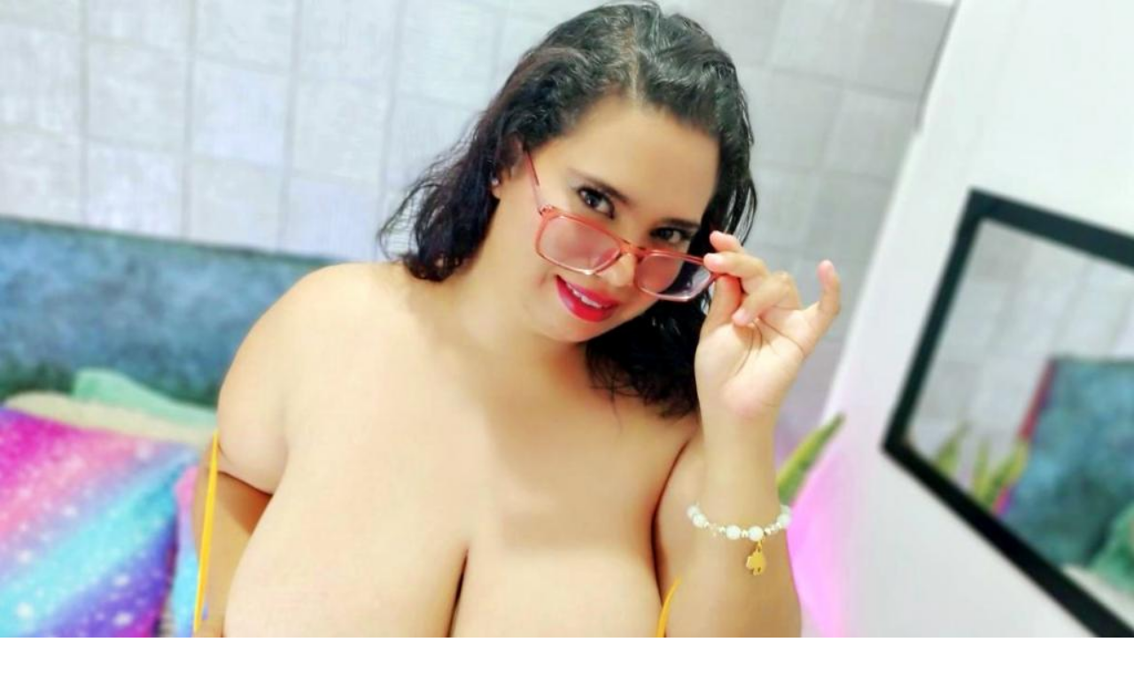

--- FILE ---
content_type: text/html; charset=UTF-8
request_url: https://recursos.videochatprovider.com/livelyFreeStreaming/freestream.php?id_emisor=32109&uuid=&profile_photo=641dca6e016c0.jpg&lang=en
body_size: 2173
content:
<!DOCTYPE html>
<html lang="en">
<head>
	<meta charset="utf-8">
	<title>Real time room list | free streaming demo</title>
	<style>
body{
	margin: 0px;
	padding: 0px;
}
.VideoContainer{
	float: left;
	width: 100%;
	height: 100%;
	background-color: black;
}

#videoplayer > div,
#videoplayer > video,
#videoplayer > img,
#videoplayer > div > video,
#videoplayer > div > img{
	width: 100%;
	height: auto;
	position: absolute;
	top: 0;
	left: 0;
	z-index: 10;
}

.lvcontrols__play-button,
.lvcontrols__play-button--playing,
.lvcontrols__volume-indicator,
.lvcontrols__volume-indicator--muted,
.lvcontrols__progress,
.lvcontrols__popout-button,
.lvcontrols__big-button,
.lvcontrols__big-button--stopped {
	display: none;
}

.VideoContainer .mobile .lvcontrols__bar{
	background: linear-gradient(transparent, rgba(0, 0, 0, 0.22));
}
.VideoContainer .lvcontrols__top-bar {
	position: absolute;
	bottom: 0;
}
.VideoContainer .lvcontrols__top-bar.lvcontrols__top-bar--showing {
	width: 50px;
}

#online-msg{
	display: none;
	position: absolute;
	top: 4px;
	right: 4px;
	z-index: 1000;
	color: white;
	font-size: 14px;
	box-sizing: border-box;
	margin: 0px;
	padding: 1px 5px 2px 4px;
	text-transform: uppercase;
	font-family: sans-serif;
	background-color: rgba(0,0,0,0.6);
}
#online-msg:before{
	content: ' \25CF';
	font-size: 18px;
  	color: lime;
}
	</style>
</head>

<body>

	<form id="flash_data">
		<input type="hidden" name="str_ROOM_PLAYER_AUTO" id="str_ROOM_PLAYER_AUTO" value="Auto">
    	<input type="hidden" name="str_ROOM_PLAYER_PAUSE" id="str_ROOM_PLAYER_PAUSE" value="Pause">
    	<input type="hidden" name="str_ROOM_PLAYER_PLAY" id="str_ROOM_PLAYER_PLAY" value="Play">
    	<input type="hidden" name="str_ROOM_PLAYER_STREAM_OFFLINE" id="str_ROOM_PLAYER_STREAM_OFFLINE" value="Stream is currently offline">
    	<input type="hidden" name="str_ROOM_PLAYER_FULLSCREEN" id="str_ROOM_PLAYER_FULLSCREEN" value="Full screen">
    	<input type="hidden" name="str_ROOM_PLAYER_POPOUT" id="str_ROOM_PLAYER_POPOUT" value="Popout">
    	<input type="hidden" name="str_ROOM_PLAYER_QUALITY" id="str_ROOM_PLAYER_QUALITY" value="Quality Selector">
    	<input type="hidden" name="str_ROOM_PLAYER_MUTE" id="str_ROOM_PLAYER_MUTE" value="Mute">
    	<input type="hidden" name="str_ROOM_PLAYER_UNMUTE" id="str_ROOM_PLAYER_UNMUTE" value="Unmute">
    	<input type="hidden" name="str_ROOM_803_SOUND_MESSAGE" id="str_ROOM_803_SOUND_MESSAGE" value="If you want to listen to the model, insert the code XXXXX in your phone keyboard. For stop the audio, press any key in your phone">
    	<input type="hidden" name="str_ROOM_CHAT_MESSAGE" id="str_ROOM_CHAT_MESSAGE" value="Message">
    	<input type="hidden" name="str_ROOM_CLOSE_ALERT" id="str_ROOM_CLOSE_ALERT" value="If you close the page, the access to chat rooms will be closed.\nIf you want to continue chating, click on 'Volver a Salas'">
    	<input type="hidden" name="str_ROOM_INIT_MESSAGE" id="str_ROOM_INIT_MESSAGE" value="Welcome to my videochat">
    	<input type="hidden" name="str_ROOM_CHAT_MESSAGE_VIDEO_STOPPED" id="str_ROOM_CHAT_MESSAGE_VIDEO_STOPPED" value="Video stopped, chat inactive">
		<input type="hidden" name="str_ROOM_CLICK_TO_PLAY_AUDIO" id="str_ROOM_CLICK_TO_PLAY_AUDIO" value="Click to play audio">
		<input type="hidden" name="str_ROOM_TAP_TO_PLAY_AUDIO" id="str_ROOM_TAP_TO_PLAY_AUDIO" value="Tap to play audio">
		<input type="hidden" name="str_ROOM_NETWORK_CONNECTION_ERROR" id="str_ROOM_NETWORK_CONNECTION_ERROR" value="Your internet connection has been interrupted">
	</form>

	<div id="32109" class="VideoContainer room" uuid="no" force="0">
		<p id="online-msg">online</p>
		<div id="videoplayer"></div>
    </div>


	<!-- LIVELY PLAYER -->
    <script type="text/javascript" src="js/libs/stock-live-player.js"></script>
    <link rel="stylesheet" type="text/css" href="js/libs/stock.min.css" />
	<script type="text/javascript" src="js/vodplayer/dist/vodplayerBundle.1.0.4.min.js"></script>
	<link rel="stylesheet" type="text/css" href="js/vodplayer/dist/stock.min.css" />
    <!-- END LIVELY PLAYER -->
	<script>
	function loadVideo(){

		//var v = document.getElementById('32109').getAttribute("video");
		var uuid = document.getElementById('32109').getAttribute("uuid");
		if (uuid == "no"){
			var code = '<img src="https://fotos.videochaterotico.com/v3/galerias/32109/1024x768_641dca6e016c0.jpg">';
			document.getElementById('videoplayer').innerHTML = code;
			onVideoEnds();
		}
		else{
		
			//document.querySelector('#videoplayer > div').style.top = heightCorrection+"px";
			let options 	= {
				env: 'prod',
				baseHref: 'https://recursos.promocionesweb.com/livelyFreeStreaming/js/vodplayer/',
				videoContainerDomId: 'videoplayer'
			};

			let _mod 	= new VodPlayer(options, null);

			let manifest = "https://media.videochaterotico.com/v3/32109/xcoded/no.json";

			_mod.newPlayer(manifest);

			let heightCorrection = window.innerHeight/8;
			document.querySelector('video').style.top = heightCorrection+"px";

			_mod.mute();


			_mod.on('vod_event',function(data){
				if (options.env === "dev"){
					console.log('vod_event',data)
				}
				if (data.status === "videoEnd"){
					onVideoEnds();
				}
			});
		}
	}

	function onVideoEnds(e) {
		window.parent.postMessage({
		    'func': 'parentFunc',
		    'message': 'Launch the Autopromo, Motherfucker!'
		}, "*");

    }

    function showMessage(){
	    var el = document.getElementById("online-msg");
	    el.style.display = "block";
    }

	</script>
	<script src="js/rooms.js"></script>
</body>
</html>


--- FILE ---
content_type: text/html; charset=UTF-8
request_url: https://recursos.videochatprovider.com/livelyFreeStreaming/livelyfreestreaming.php?id_emisor=32109&expiry=60
body_size: 289
content:
<br />
<b>Warning</b>:  count(): Parameter must be an array or an object that implements Countable in <b>/home/adgrup/domains/recursos.promocionesweb.com/livelyFreeStreaming/livelyfreestreaming.php</b> on line <b>364</b><br />
{"status":"Failed","message":"room doesn't exist in database"}

--- FILE ---
content_type: text/css
request_url: https://recursos.videochatprovider.com/livelyFreeStreaming/js/libs/stock.min.css
body_size: 5348
content:
@font-face{font-family:'LivelyPlayerControls';src:url("[data-uri]") format("truetype");font-weight:normal;font-style:normal}video::-webkit-media-controls{display:none !important;-webkit-appearance:none}video::-webkit-media-controls-play-button{display:none !important;-webkit-appearance:none}video::-webkit-media-controls-start-playback-button{display:none !important;-webkit-appearance:none}video::-webkit-media-controls-container{display:none !important;-webkit-appearance:none}.lvcontrols__progress{position:absolute;height:12px;left:20px;right:20px;cursor:pointer;bottom:48px;z-index:1;visibility:none;opacity:0;transition:all .25s ease}.lvcontrols__progress:hover .lvcontrols__progress-slider-value::before{width:10px;height:10px;right:-5px;top:-3px;border-radius:50%}.lvcontrols__progress--interacting{visibility:visible;opacity:1}.lvcontrols__progress-slider-buffer{position:absolute;background-color:#555F61;margin-top:-4px;height:4px}.lvcontrols__progress-slider-value{position:absolute;margin-top:-4px;height:4px;left:0;background:#1395BA}.lvcontrols__progress-slider-value::before{content:'';width:4px;height:4px;background:#1395BA;right:-2px;top:0;position:absolute;transition:all .15s ease}.lvcontrols__progress-bar{cursor:pointer;margin-top:3px;height:4px;width:100%;background:rgba(218,222,223,0.65)}.lvcontrols__duration{position:absolute;right:0;bottom:14px;font-size:12px;color:#FFF}.lvcontrols__current-time{position:absolute;left:0;bottom:14px;font-size:12px;color:#FFF}.lvcontrols__volume-slider{position:absolute;width:100px;height:4px;margin-left:40px;bottom:18px;z-index:1;opacity:0;visibility:hidden;transition:all 0.25s cubic-bezier(0, 0, 0.2, 1);background:rgba(218,222,223,0.65);cursor:pointer}.lvcontrols__volume-slider::before{content:'';position:absolute;top:-10px;bottom:0;right:0;left:-14px;height:24px}.lvcontrols__volume-slider:hover .lvcontrols__volume-slider-value::before{width:10px;height:10px;right:-5px;top:-3px;border-radius:50%}.lvcontrols__volume-slider--interacting{opacity:1;visibility:visible}.lvcontrols__volume-slider-value{position:relative;background-color:#FFF;height:100%}.lvcontrols__volume-slider-value::before{content:'';width:4px;height:4px;background:#FFF;right:-2px;top:0;position:absolute;transition:all .15s ease}.lvcontrols__volume-bar{display:inline-block}.lvcontrols__volume-indicator{float:left}.lvcontrols__volume-indicator--unmuted::before{font-family:'LivelyPlayerControls' !important;speak:none;font-style:normal;font-weight:normal;font-variant:normal;text-transform:none;-webkit-font-smoothing:antialiased;-moz-osx-font-smoothing:grayscale;position:absolute;left:0;right:0;bottom:0;top:0;font-size:24px;line-height:24px;color:#FFF;cursor:pointer;text-align:center;content:""}.lvcontrols__volume-indicator--muted::before{font-family:'LivelyPlayerControls' !important;speak:none;font-style:normal;font-weight:normal;font-variant:normal;text-transform:none;-webkit-font-smoothing:antialiased;-moz-osx-font-smoothing:grayscale;position:absolute;left:0;right:0;bottom:0;top:0;font-size:24px;line-height:24px;color:#FFF;cursor:pointer;text-align:center;content:""}.lvcontrols__volume-indicator--high::before{font-family:'LivelyPlayerControls' !important;speak:none;font-style:normal;font-weight:normal;font-variant:normal;text-transform:none;-webkit-font-smoothing:antialiased;-moz-osx-font-smoothing:grayscale;position:absolute;left:0;right:0;bottom:0;top:0;font-size:24px;line-height:24px;color:#FFF;cursor:pointer;text-align:center;content:""}.lvcontrols__volume-indicator--low::before{font-family:'LivelyPlayerControls' !important;speak:none;font-style:normal;font-weight:normal;font-variant:normal;text-transform:none;-webkit-font-smoothing:antialiased;-moz-osx-font-smoothing:grayscale;position:absolute;left:0;right:0;bottom:0;top:0;font-size:24px;line-height:24px;color:#FFF;cursor:pointer;text-align:center;content:""}.lvcontrols__volume-indicator--off::before{font-family:'LivelyPlayerControls' !important;speak:none;font-style:normal;font-weight:normal;font-variant:normal;text-transform:none;-webkit-font-smoothing:antialiased;-moz-osx-font-smoothing:grayscale;position:absolute;left:0;right:0;bottom:0;top:0;font-size:24px;line-height:24px;color:#FFF;cursor:pointer;text-align:center;content:""}.lvcontrols__qualities{position:absolute;padding:0;right:20px;font-size:12px;bottom:74px;user-select:none;color:#DADEDF;border-radius:3px;overflow:hidden;background:rgba(33,33,33,0.9)}@media (max-width: 30rem){.lvcontrols__qualities{right:0;left:0;bottom:100%;text-align:center;border-radius:0}.lvcontrols__quality{display:inline-block}}.lvcontrols__qualities--hidden{display:none}.lvcontrols__quality{position:relative;padding:8px 12px;padding-right:24px;white-space:nowrap;text-align:right;background:rgba(33,33,33,0.9);cursor:pointer}.lvcontrols__quality-selector{float:right}.lvcontrols__quality-selector::before{font-family:'LivelyPlayerControls' !important;speak:none;font-style:normal;font-weight:normal;font-variant:normal;text-transform:none;-webkit-font-smoothing:antialiased;-moz-osx-font-smoothing:grayscale;position:absolute;left:0;right:0;bottom:0;top:0;font-size:24px;line-height:24px;color:#FFF;cursor:pointer;text-align:center;content:"";font-size:20px}.lvcontrols__quality-selector--hidden{display:none}.lvcontrols__quality:hover,.lvcontrols__quality--selected,.lvcontrols__quality--next-level:hover,.lvcontrols__quality--current-level:hover{background:rgba(41,41,41,0.9)}.lvcontrols__quality--next-level::before{font-family:'LivelyPlayerControls' !important;speak:none;font-style:normal;font-weight:normal;font-variant:normal;text-transform:none;-webkit-font-smoothing:antialiased;-moz-osx-font-smoothing:grayscale;position:absolute;left:0;right:0;bottom:0;top:0;font-size:24px;line-height:24px;color:#FFF;cursor:pointer;text-align:center;content:"";position:absolute;right:6px;left:inherit;color:#0D3C55;font-size:12px;top:3px}.lvcontrols__quality--current-level{background:rgba(33,33,33,0.9)}.lvcontrols__quality--current-level::before{font-family:'LivelyPlayerControls' !important;speak:none;font-style:normal;font-weight:normal;font-variant:normal;text-transform:none;-webkit-font-smoothing:antialiased;-moz-osx-font-smoothing:grayscale;position:absolute;left:0;right:0;bottom:0;top:0;font-size:24px;line-height:24px;color:#FFF;cursor:pointer;text-align:center;content:"";position:absolute;right:6px;left:inherit;color:#0F5B78;font-size:12px;top:3px}.lvcontrols__quality--selected{color:#FFF;background:rgba(41,41,41,0.9)}.lvcontrols__quality--selected::before{font-family:'LivelyPlayerControls' !important;speak:none;font-style:normal;font-weight:normal;font-variant:normal;text-transform:none;-webkit-font-smoothing:antialiased;-moz-osx-font-smoothing:grayscale;position:absolute;left:0;right:0;bottom:0;top:0;font-size:24px;line-height:24px;color:#FFF;cursor:pointer;text-align:center;content:"";position:absolute;right:6px;left:inherit;color:#1395BA;font-size:12px;top:3px}.lvcontrols__kbps{margin-right:4px;color:#6F7C80}.lvcontrols__big-button--stopped{position:absolute;top:0;right:0;left:0;bottom:0;z-index:1}.lvcontrols__big-button--stopped::before{content:'';position:absolute;top:0;right:0;left:0;bottom:0;background-image:url([data-uri]);background-size:15%;background-repeat:no-repeat;background-position:center 45%;cursor:pointer}.lvcontrols__big-button--offline{position:absolute;top:0;right:0;left:0;bottom:0;z-index:1;cursor:pointer;background:#333;color:#fff;padding-top:22.5%;font-size:2em;text-align:center}.lvcontrols__play-button{float:left}.lvcontrols__play-button::before{font-family:'LivelyPlayerControls' !important;speak:none;font-style:normal;font-weight:normal;font-variant:normal;text-transform:none;-webkit-font-smoothing:antialiased;-moz-osx-font-smoothing:grayscale;position:absolute;left:0;right:0;bottom:0;top:0;font-size:24px;line-height:24px;color:#FFF;cursor:pointer;text-align:center;content:"";line-height:40px}.lvcontrols__play-button--playing{opacity:1}.lvcontrols__play-button--playing::before{font-family:'LivelyPlayerControls' !important;speak:none;font-style:normal;font-weight:normal;font-variant:normal;text-transform:none;-webkit-font-smoothing:antialiased;-moz-osx-font-smoothing:grayscale;position:absolute;left:0;right:0;bottom:0;top:0;font-size:24px;line-height:24px;color:#FFF;cursor:pointer;text-align:center;content:"";line-height:40px}.lvcontrols__play-button--stopped{opacity:1}.lvcontrols__play-button--stopped::before{font-family:'LivelyPlayerControls' !important;speak:none;font-style:normal;font-weight:normal;font-variant:normal;text-transform:none;-webkit-font-smoothing:antialiased;-moz-osx-font-smoothing:grayscale;position:absolute;left:0;right:0;bottom:0;top:0;font-size:24px;line-height:24px;color:#FFF;cursor:pointer;text-align:center;content:"";line-height:40px}.lvcontrols__fullscreen{position:relative;float:right;height:48px;width:48px;cursor:pointer}.lvcontrols__fullscreen::before{font-family:'LivelyPlayerControls' !important;speak:none;font-style:normal;font-weight:normal;font-variant:normal;text-transform:none;-webkit-font-smoothing:antialiased;-moz-osx-font-smoothing:grayscale;position:absolute;left:0;right:0;bottom:0;top:0;font-size:24px;line-height:24px;color:#FFF;cursor:pointer;text-align:center;content:"";font-size:28px;line-height:48px}.lvcontrols__fullscreen--exit::before{font-family:'LivelyPlayerControls' !important;speak:none;font-style:normal;font-weight:normal;font-variant:normal;text-transform:none;-webkit-font-smoothing:antialiased;-moz-osx-font-smoothing:grayscale;position:absolute;left:0;right:0;bottom:0;top:0;font-size:24px;line-height:24px;color:#FFF;cursor:pointer;text-align:center;content:"";font-size:28px;line-height:48px}.lvcontrols__fullscreen--hidden{display:none}.lvcontrols__top-bar{position:relative;z-index:999999;height:48px;background:rgba(33,33,33,0.9);color:#FFF;line-height:48px;float:left;font-size:12px;overflow:hidden;width:0}.lvcontrols__top-bar-icon{float:left}.lvcontrols__top-bar-icon::before{font-family:'LivelyPlayerControls' !important;speak:none;font-style:normal;font-weight:normal;font-variant:normal;text-transform:none;-webkit-font-smoothing:antialiased;-moz-osx-font-smoothing:grayscale;position:absolute;left:0;right:0;bottom:0;top:0;font-size:24px;line-height:24px;color:#FFF;cursor:pointer;text-align:center;content:""}.lvcontrols__top-bar--showing{width:154px;transition:width .15s ease}.video--stopped{display:none}.lvcontrols{position:absolute;left:0;right:0;bottom:0;top:0}.lvcontrols *{box-sizing:border-box}.lvcontrols__bar{display:block;position:absolute;width:100%;height:40px;padding:0 8px;margin-bottom:8px;bottom:0;left:0;right:0;z-index:12;visibility:hidden;opacity:0;transition:visibility 0.25s,opacity 0.25s cubic-bezier(0, 0, 0.2, 1)}.lvcontrols__bar::after{content:'';height:98px;width:100%;position:absolute;bottom:-8px;left:0;background-repeat:repeat-x;background-position:bottom;background-image:url([data-uri]);opacity:0.9;transition:opacity 0.25s cubic-bezier(0, 0, 0.2, 1);pointer-events:none;z-index:-1}.lvcontrols__bar--interacting{visibility:visible;opacity:1}.lvcontrols__bar--fullscreen{bottom:-1px}.lvcontrols__popout-button{position:relative;float:right;height:48px;width:48px;cursor:pointer}.lvcontrols__popout-button::before{font-family:'LivelyPlayerControls' !important;speak:none;font-style:normal;font-weight:normal;font-variant:normal;text-transform:none;-webkit-font-smoothing:antialiased;-moz-osx-font-smoothing:grayscale;position:absolute;left:0;right:0;bottom:0;top:0;font-size:24px;line-height:24px;color:#FFF;cursor:pointer;text-align:center;content:"";font-size:22px;line-height:48px}.lvcontrols__button{position:relative;height:40px;width:40px;cursor:pointer}.lvcontrols__button::before{line-height:40px;transition:text-shadow .15s ease}.lvcontrols__button:hover::before{text-shadow:0px 0px 24px rgba(255,255,255,0.8)}.lvcontrols__button:active::before{color:#DADEDF;text-shadow:none}.mobile .lvcontrols__bar{height:48px;padding:0;margin-bottom:0;background:rgba(33,33,33,0.9)}.mobile .lvcontrols__bar::after{display:none}.mobile .lvcontrols__button{position:relative;height:48px;width:48px;cursor:pointer}.mobile .lvcontrols__button::before{line-height:48px;transition:text-shadow .15s ease}.mobile .lvcontrols__button:hover::before{background:rgba(255,255,255,0.1)}.mobile .lvcontrols__button:active::before{color:#DADEDF;text-shadow:none}.mobile .lvcontrols__volume-slider{margin-left:56px;bottom:22px}.mobile .lvcontrols__progress{left:0;right:0}.mobile .lvcontrols__progress-bar{margin-top:2px;height:10px}.mobile .lvcontrols__progress-slider-buffer{margin-top:-10px;height:10px}.mobile .lvcontrols__progress-slider-value{margin-top:-10px;height:10px}.mobile .lvcontrols__progress-slider-value::before{display:none}.mobile .lvcontrols__current-time{padding-left:8px}.mobile .lvcontrols__duration{padding-right:8px}.lvvideo{margin:1em 0;position:relative;width:100%;min-width:260px;height:0;padding:0 0 56.25%;overflow:hidden;background:#000}.lvvideo video,.lvvideo object,.lvvideo canvas{position:absolute;width:100%;height:100%;left:0}



--- FILE ---
content_type: text/css
request_url: https://recursos.videochatprovider.com/livelyFreeStreaming/js/vodplayer/dist/stock.min.css
body_size: 5348
content:
@font-face{font-family:'LivelyPlayerControls';src:url("[data-uri]") format("truetype");font-weight:normal;font-style:normal}video::-webkit-media-controls{display:none !important;-webkit-appearance:none}video::-webkit-media-controls-play-button{display:none !important;-webkit-appearance:none}video::-webkit-media-controls-start-playback-button{display:none !important;-webkit-appearance:none}video::-webkit-media-controls-container{display:none !important;-webkit-appearance:none}.lvcontrols__progress{position:absolute;height:12px;left:20px;right:20px;cursor:pointer;bottom:48px;z-index:1;visibility:none;opacity:0;transition:all .25s ease}.lvcontrols__progress:hover .lvcontrols__progress-slider-value::before{width:10px;height:10px;right:-5px;top:-3px;border-radius:50%}.lvcontrols__progress--interacting{visibility:visible;opacity:1}.lvcontrols__progress-slider-buffer{position:absolute;background-color:#555F61;margin-top:-4px;height:4px}.lvcontrols__progress-slider-value{position:absolute;margin-top:-4px;height:4px;left:0;background:#1395BA}.lvcontrols__progress-slider-value::before{content:'';width:4px;height:4px;background:#1395BA;right:-2px;top:0;position:absolute;transition:all .15s ease}.lvcontrols__progress-bar{cursor:pointer;margin-top:3px;height:4px;width:100%;background:rgba(218,222,223,0.65)}.lvcontrols__duration{position:absolute;right:0;bottom:14px;font-size:12px;color:#FFF}.lvcontrols__current-time{position:absolute;left:0;bottom:14px;font-size:12px;color:#FFF}.lvcontrols__volume-slider{position:absolute;width:100px;height:4px;margin-left:40px;bottom:18px;z-index:1;opacity:0;visibility:hidden;transition:all 0.25s cubic-bezier(0, 0, 0.2, 1);background:rgba(218,222,223,0.65);cursor:pointer}.lvcontrols__volume-slider::before{content:'';position:absolute;top:-10px;bottom:0;right:0;left:-14px;height:24px}.lvcontrols__volume-slider:hover .lvcontrols__volume-slider-value::before{width:10px;height:10px;right:-5px;top:-3px;border-radius:50%}.lvcontrols__volume-slider--interacting{opacity:1;visibility:visible}.lvcontrols__volume-slider-value{position:relative;background-color:#FFF;height:100%}.lvcontrols__volume-slider-value::before{content:'';width:4px;height:4px;background:#FFF;right:-2px;top:0;position:absolute;transition:all .15s ease}.lvcontrols__volume-bar{display:inline-block}.lvcontrols__volume-indicator{float:left}.lvcontrols__volume-indicator--unmuted::before{font-family:'LivelyPlayerControls' !important;speak:none;font-style:normal;font-weight:normal;font-variant:normal;text-transform:none;-webkit-font-smoothing:antialiased;-moz-osx-font-smoothing:grayscale;position:absolute;left:0;right:0;bottom:0;top:0;font-size:24px;line-height:24px;color:#FFF;cursor:pointer;text-align:center;content:""}.lvcontrols__volume-indicator--muted::before{font-family:'LivelyPlayerControls' !important;speak:none;font-style:normal;font-weight:normal;font-variant:normal;text-transform:none;-webkit-font-smoothing:antialiased;-moz-osx-font-smoothing:grayscale;position:absolute;left:0;right:0;bottom:0;top:0;font-size:24px;line-height:24px;color:#FFF;cursor:pointer;text-align:center;content:""}.lvcontrols__volume-indicator--high::before{font-family:'LivelyPlayerControls' !important;speak:none;font-style:normal;font-weight:normal;font-variant:normal;text-transform:none;-webkit-font-smoothing:antialiased;-moz-osx-font-smoothing:grayscale;position:absolute;left:0;right:0;bottom:0;top:0;font-size:24px;line-height:24px;color:#FFF;cursor:pointer;text-align:center;content:""}.lvcontrols__volume-indicator--low::before{font-family:'LivelyPlayerControls' !important;speak:none;font-style:normal;font-weight:normal;font-variant:normal;text-transform:none;-webkit-font-smoothing:antialiased;-moz-osx-font-smoothing:grayscale;position:absolute;left:0;right:0;bottom:0;top:0;font-size:24px;line-height:24px;color:#FFF;cursor:pointer;text-align:center;content:""}.lvcontrols__volume-indicator--off::before{font-family:'LivelyPlayerControls' !important;speak:none;font-style:normal;font-weight:normal;font-variant:normal;text-transform:none;-webkit-font-smoothing:antialiased;-moz-osx-font-smoothing:grayscale;position:absolute;left:0;right:0;bottom:0;top:0;font-size:24px;line-height:24px;color:#FFF;cursor:pointer;text-align:center;content:""}.lvcontrols__qualities{position:absolute;padding:0;right:20px;font-size:12px;bottom:74px;user-select:none;color:#DADEDF;border-radius:3px;overflow:hidden;background:rgba(33,33,33,0.9)}@media (max-width: 30rem){.lvcontrols__qualities{right:0;left:0;bottom:100%;text-align:center;border-radius:0}.lvcontrols__quality{display:inline-block}}.lvcontrols__qualities--hidden{display:none}.lvcontrols__quality{position:relative;padding:8px 12px;padding-right:24px;white-space:nowrap;text-align:right;background:rgba(33,33,33,0.9);cursor:pointer}.lvcontrols__quality-selector{float:right}.lvcontrols__quality-selector::before{font-family:'LivelyPlayerControls' !important;speak:none;font-style:normal;font-weight:normal;font-variant:normal;text-transform:none;-webkit-font-smoothing:antialiased;-moz-osx-font-smoothing:grayscale;position:absolute;left:0;right:0;bottom:0;top:0;font-size:24px;line-height:24px;color:#FFF;cursor:pointer;text-align:center;content:"";font-size:20px}.lvcontrols__quality-selector--hidden{display:none}.lvcontrols__quality:hover,.lvcontrols__quality--selected,.lvcontrols__quality--next-level:hover,.lvcontrols__quality--current-level:hover{background:rgba(41,41,41,0.9)}.lvcontrols__quality--next-level::before{font-family:'LivelyPlayerControls' !important;speak:none;font-style:normal;font-weight:normal;font-variant:normal;text-transform:none;-webkit-font-smoothing:antialiased;-moz-osx-font-smoothing:grayscale;position:absolute;left:0;right:0;bottom:0;top:0;font-size:24px;line-height:24px;color:#FFF;cursor:pointer;text-align:center;content:"";position:absolute;right:6px;left:inherit;color:#0D3C55;font-size:12px;top:3px}.lvcontrols__quality--current-level{background:rgba(33,33,33,0.9)}.lvcontrols__quality--current-level::before{font-family:'LivelyPlayerControls' !important;speak:none;font-style:normal;font-weight:normal;font-variant:normal;text-transform:none;-webkit-font-smoothing:antialiased;-moz-osx-font-smoothing:grayscale;position:absolute;left:0;right:0;bottom:0;top:0;font-size:24px;line-height:24px;color:#FFF;cursor:pointer;text-align:center;content:"";position:absolute;right:6px;left:inherit;color:#0F5B78;font-size:12px;top:3px}.lvcontrols__quality--selected{color:#FFF;background:rgba(41,41,41,0.9)}.lvcontrols__quality--selected::before{font-family:'LivelyPlayerControls' !important;speak:none;font-style:normal;font-weight:normal;font-variant:normal;text-transform:none;-webkit-font-smoothing:antialiased;-moz-osx-font-smoothing:grayscale;position:absolute;left:0;right:0;bottom:0;top:0;font-size:24px;line-height:24px;color:#FFF;cursor:pointer;text-align:center;content:"";position:absolute;right:6px;left:inherit;color:#1395BA;font-size:12px;top:3px}.lvcontrols__kbps{margin-right:4px;color:#6F7C80}.lvcontrols__big-button--stopped{position:absolute;top:0;right:0;left:0;bottom:0;z-index:1}.lvcontrols__big-button--stopped::before{content:'';position:absolute;top:0;right:0;left:0;bottom:0;background-image:url([data-uri]);background-size:15%;background-repeat:no-repeat;background-position:center 45%;cursor:pointer}.lvcontrols__big-button--offline{position:absolute;top:0;right:0;left:0;bottom:0;z-index:1;cursor:pointer;background:#333;color:#fff;padding-top:22.5%;font-size:2em;text-align:center}.lvcontrols__play-button{float:left}.lvcontrols__play-button::before{font-family:'LivelyPlayerControls' !important;speak:none;font-style:normal;font-weight:normal;font-variant:normal;text-transform:none;-webkit-font-smoothing:antialiased;-moz-osx-font-smoothing:grayscale;position:absolute;left:0;right:0;bottom:0;top:0;font-size:24px;line-height:24px;color:#FFF;cursor:pointer;text-align:center;content:"";line-height:40px}.lvcontrols__play-button--playing{opacity:1}.lvcontrols__play-button--playing::before{font-family:'LivelyPlayerControls' !important;speak:none;font-style:normal;font-weight:normal;font-variant:normal;text-transform:none;-webkit-font-smoothing:antialiased;-moz-osx-font-smoothing:grayscale;position:absolute;left:0;right:0;bottom:0;top:0;font-size:24px;line-height:24px;color:#FFF;cursor:pointer;text-align:center;content:"";line-height:40px}.lvcontrols__play-button--stopped{opacity:1}.lvcontrols__play-button--stopped::before{font-family:'LivelyPlayerControls' !important;speak:none;font-style:normal;font-weight:normal;font-variant:normal;text-transform:none;-webkit-font-smoothing:antialiased;-moz-osx-font-smoothing:grayscale;position:absolute;left:0;right:0;bottom:0;top:0;font-size:24px;line-height:24px;color:#FFF;cursor:pointer;text-align:center;content:"";line-height:40px}.lvcontrols__fullscreen{position:relative;float:right;height:48px;width:48px;cursor:pointer}.lvcontrols__fullscreen::before{font-family:'LivelyPlayerControls' !important;speak:none;font-style:normal;font-weight:normal;font-variant:normal;text-transform:none;-webkit-font-smoothing:antialiased;-moz-osx-font-smoothing:grayscale;position:absolute;left:0;right:0;bottom:0;top:0;font-size:24px;line-height:24px;color:#FFF;cursor:pointer;text-align:center;content:"";font-size:28px;line-height:48px}.lvcontrols__fullscreen--exit::before{font-family:'LivelyPlayerControls' !important;speak:none;font-style:normal;font-weight:normal;font-variant:normal;text-transform:none;-webkit-font-smoothing:antialiased;-moz-osx-font-smoothing:grayscale;position:absolute;left:0;right:0;bottom:0;top:0;font-size:24px;line-height:24px;color:#FFF;cursor:pointer;text-align:center;content:"";font-size:28px;line-height:48px}.lvcontrols__fullscreen--hidden{display:none}.lvcontrols__top-bar{position:relative;z-index:999999;height:48px;background:rgba(33,33,33,0.9);color:#FFF;line-height:48px;float:left;font-size:12px;overflow:hidden;width:0}.lvcontrols__top-bar-icon{float:left}.lvcontrols__top-bar-icon::before{font-family:'LivelyPlayerControls' !important;speak:none;font-style:normal;font-weight:normal;font-variant:normal;text-transform:none;-webkit-font-smoothing:antialiased;-moz-osx-font-smoothing:grayscale;position:absolute;left:0;right:0;bottom:0;top:0;font-size:24px;line-height:24px;color:#FFF;cursor:pointer;text-align:center;content:""}.lvcontrols__top-bar--showing{width:154px;transition:width .15s ease}.video--stopped{display:none}.lvcontrols{position:absolute;left:0;right:0;bottom:0;top:0}.lvcontrols *{box-sizing:border-box}.lvcontrols__bar{display:block;position:absolute;width:100%;height:40px;padding:0 8px;margin-bottom:8px;bottom:0;left:0;right:0;z-index:12;visibility:hidden;opacity:0;transition:visibility 0.25s,opacity 0.25s cubic-bezier(0, 0, 0.2, 1)}.lvcontrols__bar::after{content:'';height:98px;width:100%;position:absolute;bottom:-8px;left:0;background-repeat:repeat-x;background-position:bottom;background-image:url([data-uri]);opacity:0.9;transition:opacity 0.25s cubic-bezier(0, 0, 0.2, 1);pointer-events:none;z-index:-1}.lvcontrols__bar--interacting{visibility:visible;opacity:1}.lvcontrols__bar--fullscreen{bottom:-1px}.lvcontrols__popout-button{position:relative;float:right;height:48px;width:48px;cursor:pointer}.lvcontrols__popout-button::before{font-family:'LivelyPlayerControls' !important;speak:none;font-style:normal;font-weight:normal;font-variant:normal;text-transform:none;-webkit-font-smoothing:antialiased;-moz-osx-font-smoothing:grayscale;position:absolute;left:0;right:0;bottom:0;top:0;font-size:24px;line-height:24px;color:#FFF;cursor:pointer;text-align:center;content:"";font-size:22px;line-height:48px}.lvcontrols__button{position:relative;height:40px;width:40px;cursor:pointer}.lvcontrols__button::before{line-height:40px;transition:text-shadow .15s ease}.lvcontrols__button:hover::before{text-shadow:0px 0px 24px rgba(255,255,255,0.8)}.lvcontrols__button:active::before{color:#DADEDF;text-shadow:none}.mobile .lvcontrols__bar{height:48px;padding:0;margin-bottom:0;background:rgba(33,33,33,0.9)}.mobile .lvcontrols__bar::after{display:none}.mobile .lvcontrols__button{position:relative;height:48px;width:48px;cursor:pointer}.mobile .lvcontrols__button::before{line-height:48px;transition:text-shadow .15s ease}.mobile .lvcontrols__button:hover::before{background:rgba(255,255,255,0.1)}.mobile .lvcontrols__button:active::before{color:#DADEDF;text-shadow:none}.mobile .lvcontrols__volume-slider{margin-left:56px;bottom:22px}.mobile .lvcontrols__progress{left:0;right:0}.mobile .lvcontrols__progress-bar{margin-top:2px;height:10px}.mobile .lvcontrols__progress-slider-buffer{margin-top:-10px;height:10px}.mobile .lvcontrols__progress-slider-value{margin-top:-10px;height:10px}.mobile .lvcontrols__progress-slider-value::before{display:none}.mobile .lvcontrols__current-time{padding-left:8px}.mobile .lvcontrols__duration{padding-right:8px}.lvvideo{margin:1em 0;position:relative;width:100%;min-width:260px;height:0;padding:0 0 56.25%;overflow:hidden;background:#000}.lvvideo video,.lvvideo object,.lvvideo canvas{position:absolute;width:100%;height:100%;left:0}



--- FILE ---
content_type: application/x-javascript
request_url: https://recursos.videochatprovider.com/livelyFreeStreaming/js/libs/stock-live-player.js
body_size: 104987
content:
(function(f){if(typeof exports==="object"&&typeof module!=="undefined"){module.exports=f()}else if(typeof define==="function"&&define.amd){define([],f)}else{var g;if(typeof window!=="undefined"){g=window}else if(typeof global!=="undefined"){g=global}else if(typeof self!=="undefined"){g=self}else{g=this}g.LivelyStockLivePlayer = f()}})(function(){var define,module,exports;return (function e(t,n,r){function s(o,u){if(!n[o]){if(!t[o]){var a=typeof require=="function"&&require;if(!u&&a)return a(o,!0);if(i)return i(o,!0);var f=new Error("Cannot find module '"+o+"'");throw f.code="MODULE_NOT_FOUND",f}var l=n[o]={exports:{}};t[o][0].call(l.exports,function(e){var n=t[o][1][e];return s(n?n:e)},l,l.exports,e,t,n,r)}return n[o].exports}var i=typeof require=="function"&&require;for(var o=0;o<r.length;o++)s(r[o]);return s})({1:[function(require,module,exports){
(function (global){
(function(f){if(typeof exports==="object"&&typeof module!=="undefined"){module.exports=f()}else if(typeof define==="function"&&define.amd){define([],f)}else{var g;if(typeof window!=="undefined"){g=window}else if(typeof global!=="undefined"){g=global}else if(typeof self!=="undefined"){g=self}else{g=this}g.LivelyLocales = f()}})(function(){var define,module,exports;return (function e(t,n,r){function s(o,u){if(!n[o]){if(!t[o]){var a=typeof require=="function"&&require;if(!u&&a)return a(o,!0);if(i)return i(o,!0);var f=new Error("Cannot find module '"+o+"'");throw f.code="MODULE_NOT_FOUND",f}var l=n[o]={exports:{}};t[o][0].call(l.exports,function(e){var n=t[o][1][e];return s(n?n:e)},l,l.exports,e,t,n,r)}return n[o].exports}var i=typeof require=="function"&&require;for(var o=0;o<r.length;o++)s(r[o]);return s})({1:[function(require,module,exports){
'use strict';

Object.defineProperty(exports, "__esModule", {
	value: true
});

var _typeof = typeof Symbol === "function" && typeof Symbol.iterator === "symbol" ? function (obj) { return typeof obj; } : function (obj) { return obj && typeof Symbol === "function" && obj.constructor === Symbol && obj !== Symbol.prototype ? "symbol" : typeof obj; };

var _createClass = function () { function defineProperties(target, props) { for (var i = 0; i < props.length; i++) { var descriptor = props[i]; descriptor.enumerable = descriptor.enumerable || false; descriptor.configurable = true; if ("value" in descriptor) descriptor.writable = true; Object.defineProperty(target, descriptor.key, descriptor); } } return function (Constructor, protoProps, staticProps) { if (protoProps) defineProperties(Constructor.prototype, protoProps); if (staticProps) defineProperties(Constructor, staticProps); return Constructor; }; }();

function _classCallCheck(instance, Constructor) { if (!(instance instanceof Constructor)) { throw new TypeError("Cannot call a class as a function"); } }

var data = {};
var locales = {};

/**
 * @class Lively Video localization client
 */

var Localization = function () {
	/**
  * Localization is a singleton which has access to the localized values for a single locale.
 #### Modifying translation files
 1. Copy the directory `base` into a subdirectory of the `locales` directory named after the language code it will be translated into.
 For example, for a Japanese translation, run `cp -r ./base ./locales/ja`
 2. Go through the .yaml files in the new `ja` directory and translate the values for each key into approriate Japanese localized strings. Do
 NOT modify the keys.
 3. Run `npm install`, then `npm run build` to generate the new localization package.
 #### Usage
 The following example would work if your package contains japanese translations in the `locales` directory under a
 subdirectory called `ja`.
 ```
 // ES6
 import locale from './dist/index.js';
 var JapaneseOK = locale('ja').localize('OK');
 // CommonJS
 var locale = './dist/index.js';
 var JapaneseOK = locale('ja').localize('OK');
 ```
 	 * @constructs Localization
  */
	function Localization(name, messages, silent) {
		_classCallCheck(this, Localization);

		// noop on no data
		if ((!name || !data[name]) && !messages) {
			this.localize = function localize(text) {
				return text;
			};
			return;
		}

		this.warned = {};
		this.silent = silent;
		this.name = name;
		this.data = data[name] || {};
		if (messages) {
			Object.assign(this.data, messages);
		}
	}

	/**
  * Localizes the text string into the locale with which the class was instantiated
  * @param {string} text - The text to localize
  * @returns {string} - The localized text
  */


	_createClass(Localization, [{
		key: 'localize',
		value: function localize(text) {
			var val = void 0;
			if (val = this.data[text]) {
				// eslint-disable-line
				return val;
			}

			if (!this.silent && !this.warned[text]) {
				this.warned[text] = true;

				if (this.name) {
					console.warn('\'' + text + '\' has no translation in the provided \'' + this.name + '\' locale files or localization messages'); // eslint-disable-line
				} else {
					console.warn('\'' + text + '\' has no translation in the provided localization messages.'); // eslint-disable-line
				}
			}

			return text;
		}
	}]);

	return Localization;
}();

var req = [];
req.map(function (item) {
	var locale = item.name.split('/')[2];
	data[locale] = Object.assign({}, data[locale], item.module);
});

var noop = new Localization();

Object.keys(data).forEach(function (key) {
	locales[key] = new Localization(key);
});

/**
 * @function locale
 * @param {string} name - locale name which should match a directory in the `locales` directory
 * @param {Object} [messages] - a map of strings used to manual override individual translation strings
 */
function locale(name, messages, silent) {
	if (messages) {
		if ((typeof messages === 'undefined' ? 'undefined' : _typeof(messages)) !== 'object') {
			throw new Error('Lively Localization instantiated with something other than a messages object', { messages: messages });
		}
		return new Localization(name, messages, silent);
	}

	if (!name || !locales[name]) {
		return noop;
	}
	return locales[name];
}

exports.default = locale;
module.exports = exports['default'];

},{}]},{},[1])(1)
});


}).call(this,typeof global !== "undefined" ? global : typeof self !== "undefined" ? self : typeof window !== "undefined" ? window : {})
},{}],2:[function(require,module,exports){
"use strict";

Object.defineProperty(exports, "__esModule", {
	value: true
});
exports.default = createElement;
function createElement(tagName, classes) {
	var x = document.createElement(tagName);
	if (!classes) {
		return x;
	}
	for (var i = 0; i < classes.length; i++) {
		x.classList.add(classes[i]);
	}
	return x;
}
},{}],3:[function(require,module,exports){
'use strict';

Object.defineProperty(exports, "__esModule", {
	value: true
});

var _createClass = function () { function defineProperties(target, props) { for (var i = 0; i < props.length; i++) { var descriptor = props[i]; descriptor.enumerable = descriptor.enumerable || false; descriptor.configurable = true; if ("value" in descriptor) descriptor.writable = true; Object.defineProperty(target, descriptor.key, descriptor); } } return function (Constructor, protoProps, staticProps) { if (protoProps) defineProperties(Constructor.prototype, protoProps); if (staticProps) defineProperties(Constructor, staticProps); return Constructor; }; }();

var _events = require('events');

var _events2 = _interopRequireDefault(_events);

var _createElement = require('../create-element');

var _createElement2 = _interopRequireDefault(_createElement);

function _interopRequireDefault(obj) { return obj && obj.__esModule ? obj : { default: obj }; }

function _classCallCheck(instance, Constructor) { if (!(instance instanceof Constructor)) { throw new TypeError("Cannot call a class as a function"); } }

function _possibleConstructorReturn(self, call) { if (!self) { throw new ReferenceError("this hasn't been initialised - super() hasn't been called"); } return call && (typeof call === "object" || typeof call === "function") ? call : self; }

function _inherits(subClass, superClass) { if (typeof superClass !== "function" && superClass !== null) { throw new TypeError("Super expression must either be null or a function, not " + typeof superClass); } subClass.prototype = Object.create(superClass && superClass.prototype, { constructor: { value: subClass, enumerable: false, writable: true, configurable: true } }); if (superClass) Object.setPrototypeOf ? Object.setPrototypeOf(subClass, superClass) : subClass.__proto__ = superClass; }

var Fullscreen = function (_EventEmitter) {
	_inherits(Fullscreen, _EventEmitter);

	function Fullscreen(controls) {
		_classCallCheck(this, Fullscreen);

		var _this = _possibleConstructorReturn(this, (Fullscreen.__proto__ || Object.getPrototypeOf(Fullscreen)).call(this));

		_this.controls = controls;
		_this.livelyPlayer = controls.livelyPlayer;
		_this.bar = controls.bar;
		_this.el = (0, _createElement2.default)('div', ['lvcontrols__button', 'lvcontrols__fullscreen']);
		_this.el.setAttribute('title', _this.controls.localize('Full Screen'));
		_this.bar.appendChild(_this.el);
		_this.el.addEventListener('click', _this.toggleFullScreen.bind(_this));
		_this.removableEvents = [];
		['webkitfullscreenchange', 'mozfullscreenchange', 'fullscreenchange'].forEach(function (e) {
			document.addEventListener(e, _this.handleFullScreenChange.bind(_this));
			_this.removableEvents.push(function () {
				document.removeEventListener(e, _this.handleFullScreenChange.bind(_this));
			});
		});
		return _this;
	}

	/**
  * destroys the full screen button
  * @return {void}
  */


	_createClass(Fullscreen, [{
		key: 'destroy',
		value: function destroy() {
			for (var i = 0; i < this.removableEvents.length; i++) {
				this.removableEvents[i]();
			}
			if (this.el) {
				this.el.remove();
			}
		}

		/**
   * sets the fullscreen icon
   * @return {void}
   */

	}, {
		key: 'handleFullScreenChange',
		value: function handleFullScreenChange() {
			if (this.isFullscreen()) {
				this.el.classList.add('lvcontrols__fullscreen--exit');
				this.bar.classList.add('lvcontrols__bar--fullscreen');
			} else {
				this.el.classList.remove('lvcontrols__fullscreen--exit');
				this.bar.classList.remove('lvcontrols__bar--fullscreen');
			}
		}

		/**
   * true if fullscreeen, false otherwise - from moz docs
   * @return {Boolean}
   */

	}, {
		key: 'isFullscreen',
		value: function isFullscreen() {
			return !!(document.fullScreen || document.webkitIsFullScreen || document.mozFullScreen || document.msFullscreenElement || document.fullscreenElement);
		}

		/**
   * goes full screen
   * @return {void}
   */

	}, {
		key: 'toggleFullScreen',
		value: function toggleFullScreen() {
			if (this.isFullscreen()) {
				if (document.exitFullscreen) {
					document.exitFullscreen();
				} else if (document.mozCancelFullScreen) {
					document.mozCancelFullScreen();
				} else if (document.webkitCancelFullScreen) {
					document.webkitCancelFullScreen();
				} else if (document.msExitFullscreen) {
					document.msExitFullscreen();
				}
				return;
			}

			var parent = this.livelyPlayer.el.parentNode;
			if (parent.requestFullscreen) {
				parent.requestFullscreen();
			} else if (parent.mozRequestFullScreen) {
				parent.mozRequestFullScreen();
			} else if (parent.webkitRequestFullScreen) {
				parent.webkitRequestFullScreen();
			} else if (parent.msRequestFullscreen) {
				parent.msRequestFullscreen();
			} else if (this.livelyPlayer.el.querySelector) {
				var videoTag = this.livelyPlayer.el.querySelector('video');
				if (videoTag.webkitEnterFullscreen) {
					videoTag.webkitEnterFullscreen();
				}
			}
		}
	}]);

	return Fullscreen;
}(_events2.default);

exports.default = Fullscreen;
},{"../create-element":2,"events":51}],4:[function(require,module,exports){
"use strict";

Object.defineProperty(exports, "__esModule", {
	value: true
});
exports.default = getElPosition;
/**
 * helper function to get an elements position
 * @param  {object} el
 * @return {object} position
 */
function getElPosition(el) {
	var rect = void 0;

	if (el.getBoundingClientRect && el.parentNode) {
		rect = el.getBoundingClientRect();
	}

	if (!rect) {
		return {
			top: 0,
			left: 0,
			right: 0
		};
	}

	var doc = document.documentElement;
	var body = document.body;

	var clientTop = doc.clientTop || body.clientTop || 0;
	var clientLeft = doc.clientLeft || body.clientLeft || 0;
	var scrollTop = window.pageYOffset || body.scrollTop;
	var scrollLeft = window.pageXOffset || body.scrollLeft;

	var left = Math.floor(rect.left + scrollLeft - clientLeft);
	return {
		top: Math.floor(rect.top + scrollTop - clientTop),
		left: left,
		right: left + rect.right
	};
}
},{}],5:[function(require,module,exports){
"use strict";

Object.defineProperty(exports, "__esModule", {
	value: true
});
exports.default = getPointerPosition;
/**
 * gets a pointers position
 * @param  {object} event
 * @return {object} position
 */
function getPointerPosition(event) {
	var pageY = event.pageY;
	var pageX = event.pageX;

	if (event.changedTouches) {
		pageY = event.changedTouches[0].pageY;
		pageX = event.changedTouches[0].pageX;
	}

	return {
		y: pageY,
		x: pageX
	};
}
},{}],6:[function(require,module,exports){
'use strict';

Object.defineProperty(exports, "__esModule", {
	value: true
});

var _createClass = function () { function defineProperties(target, props) { for (var i = 0; i < props.length; i++) { var descriptor = props[i]; descriptor.enumerable = descriptor.enumerable || false; descriptor.configurable = true; if ("value" in descriptor) descriptor.writable = true; Object.defineProperty(target, descriptor.key, descriptor); } } return function (Constructor, protoProps, staticProps) { if (protoProps) defineProperties(Constructor.prototype, protoProps); if (staticProps) defineProperties(Constructor, staticProps); return Constructor; }; }();

require('./polyfills');

var _events = require('events');

var _events2 = _interopRequireDefault(_events);

var _detect = require('@livelyvideo/player-core/lib/detect');

var _detect2 = _interopRequireDefault(_detect);

var _getDefaultOptions = require('@livelyvideo/player-core/lib/get-default-options');

var _getDefaultOptions2 = _interopRequireDefault(_getDefaultOptions);

var _logger = require('@livelyvideo/player-core/lib/logger');

var _logger2 = _interopRequireDefault(_logger);

var _localization = require('@livelyvideo/localization');

var _localization2 = _interopRequireDefault(_localization);

var _fullscreen = require('./fullscreen');

var _fullscreen2 = _interopRequireDefault(_fullscreen);

var _overlay = require('./overlay');

var _overlay2 = _interopRequireDefault(_overlay);

var _popout = require('./popout');

var _popout2 = _interopRequireDefault(_popout);

var _playAudio = require('./play-audio');

var _playAudio2 = _interopRequireDefault(_playAudio);

var _playpause = require('./playpause');

var _playpause2 = _interopRequireDefault(_playpause);

var _progress = require('./progress');

var _progress2 = _interopRequireDefault(_progress);

var _keyboard = require('./keyboard');

var _keyboard2 = _interopRequireDefault(_keyboard);

var _qualitySelector = require('./quality-selector');

var _qualitySelector2 = _interopRequireDefault(_qualitySelector);

var _screenInteraction = require('./screen-interaction');

var _screenInteraction2 = _interopRequireDefault(_screenInteraction);

var _volume = require('./volume');

var _volume2 = _interopRequireDefault(_volume);

function _interopRequireDefault(obj) { return obj && obj.__esModule ? obj : { default: obj }; }

function _classCallCheck(instance, Constructor) { if (!(instance instanceof Constructor)) { throw new TypeError("Cannot call a class as a function"); } }

function _possibleConstructorReturn(self, call) { if (!self) { throw new ReferenceError("this hasn't been initialised - super() hasn't been called"); } return call && (typeof call === "object" || typeof call === "function") ? call : self; }

function _inherits(subClass, superClass) { if (typeof superClass !== "function" && superClass !== null) { throw new TypeError("Super expression must either be null or a function, not " + typeof superClass); } subClass.prototype = Object.create(superClass && superClass.prototype, { constructor: { value: subClass, enumerable: false, writable: true, configurable: true } }); if (superClass) Object.setPrototypeOf ? Object.setPrototypeOf(subClass, superClass) : subClass.__proto__ = superClass; }

var DefaultOptions = {
	controls: ['overlay', 'play-audio', 'playpause', 'fullscreen', 'popout', 'progress', 'quality-selector', 'volume', 'keyboard'],
	popout: {
		url: '',
		width: 480,
		height: 280
	}
};

var DefaultMessages = ['Click to play audio', 'Tap to play audio', 'Pause', 'Play', 'Auto', 'Toggle play/pause', 'Full Screen', 'Popout', 'Quality Selector', 'Mute', 'Unmute', 'Stream is currently offline'];

/**
 * @class Stock lively player controls
 */

var Controls = function (_EventEmitter) {
	_inherits(Controls, _EventEmitter);

	/**
  * @param {object} [options] controls options
  * @param {object} [options[].controls] controls to attach, defaults to: ['overlay', 'playpause', 'fullscreen', 'popout', 'progress', 'quality-selector', 'volume']
  * @param {object} [options[].popout] popout options
  * @param {string} [options[].popout[].url] url for popout
  * @param {number} [options[].popout[].width] width for popout in px
  * @param {number} [options[].popout[].height] height for popout in px
  * @return {void}
  */
	function Controls(el, options) {
		_classCallCheck(this, Controls);

		var _this = _possibleConstructorReturn(this, (Controls.__proto__ || Object.getPrototypeOf(Controls)).call(this));

		_this.el = el;
		_this.bar = document.createElement('div');
		_this.controls = [];

		_this.mobileControls = _detect2.default.any();
		if (_this.mobileControls) {
			_this.el.classList.add('mobile');
		}
		_this.el.classList.add('lvcontrols');
		_this.bar.classList.add('lvcontrols__bar');
		_this.el.appendChild(_this.bar);

		_this.options = (0, _getDefaultOptions2.default)(options, DefaultOptions);
		var logDefaultMessages = [];
		for (var i = 0; i < DefaultMessages.length; i++) {
			if (!_this.options.messages[DefaultMessages[i]]) {
				_this.options.messages[DefaultMessages[i]] = DefaultMessages[i];
				logDefaultMessages.push(DefaultMessages[i]);
			}
		}
		if (logDefaultMessages.length && options.debug) {
			_logger2.default.info('Using default messages', logDefaultMessages);
		}

		var livelyLocalization = new _localization2.default(null, _this.options.messages);
		_this.localize = livelyLocalization.localize.bind(livelyLocalization);

		if (_this.options.livelyPlayer) {
			_this.attach(_this.options.livelyPlayer);
		}
		return _this;
	}

	/**
  * destroys all active controls
  * @return {void}
  */


	_createClass(Controls, [{
		key: 'destroyControls',
		value: function destroyControls() {
			for (var i = 0; i < this.controls.length; i++) {
				this.controls[i].destroy();
			}
		}

		/**
   * destroys controls and control bar
   * @return {void}
   */

	}, {
		key: 'destroy',
		value: function destroy() {
			this.destroyControls();
			this.bar.remove();

			if (this.screenInteraction) {
				this.screenInteraction.destroy();
			}
		}

		/**
   * Attaches a lively player to the controls
   * @param {object} livelyPlayer
   */

	}, {
		key: 'attach',
		value: function attach(livelyPlayer) {
			var _this2 = this;

			this.livelyPlayer = livelyPlayer;
			var attachControl = function attachControl(control) {
				switch (control) {
					case 'fullscreen':
						_this2.controls.push(new _fullscreen2.default(_this2));
						break;
					case 'overlay':
						_this2.controls.push(new _overlay2.default(_this2));
						break;
					case 'play-audio':
						_this2.controls.push(new _playAudio2.default(_this2));
						break;
					case 'playpause':
						_this2.controls.push(new _playpause2.default(_this2));
						break;
					case 'popout':
						_this2.controls.push(new _popout2.default(_this2));
						break;
					case 'progress':
						_this2.controls.push(new _progress2.default(_this2));
						break;
					case 'quality-selector':
						_this2.controls.push(new _qualitySelector2.default(_this2));
						break;
					case 'keyboard':
						_this2.controls.push(new _keyboard2.default(_this2));
						break;
					case 'volume':
						_this2.controls.push(new _volume2.default(_this2));
						break;
					default:
						_logger2.default.error('unrecognized control', control);
						break;
				}
			};

			for (var i = 0; i < this.options.controls.length; i++) {
				attachControl(this.options.controls[i]);
			}

			this.screenInteraction = new _screenInteraction2.default(this.el, livelyPlayer);
			this.screenInteraction.on('user-active', function () {
				_this2.bar.classList.add('lvcontrols__bar--interacting');
			});
			this.screenInteraction.on('user-idle', function () {
				_this2.bar.classList.remove('lvcontrols__bar--interacting');
			});
		}
	}]);

	return Controls;
}(_events2.default);

exports.default = Controls;
},{"./fullscreen":3,"./keyboard":7,"./overlay":8,"./play-audio":9,"./playpause":10,"./polyfills":11,"./popout":12,"./progress":13,"./quality-selector":14,"./screen-interaction":15,"./volume":16,"@livelyvideo/localization":1,"@livelyvideo/player-core/lib/detect":18,"@livelyvideo/player-core/lib/get-default-options":22,"@livelyvideo/player-core/lib/logger":23,"events":51}],7:[function(require,module,exports){
'use strict';

Object.defineProperty(exports, "__esModule", {
	value: true
});

var _createClass = function () { function defineProperties(target, props) { for (var i = 0; i < props.length; i++) { var descriptor = props[i]; descriptor.enumerable = descriptor.enumerable || false; descriptor.configurable = true; if ("value" in descriptor) descriptor.writable = true; Object.defineProperty(target, descriptor.key, descriptor); } } return function (Constructor, protoProps, staticProps) { if (protoProps) defineProperties(Constructor.prototype, protoProps); if (staticProps) defineProperties(Constructor, staticProps); return Constructor; }; }();

var _events = require('events');

var _events2 = _interopRequireDefault(_events);

function _interopRequireDefault(obj) { return obj && obj.__esModule ? obj : { default: obj }; }

function _classCallCheck(instance, Constructor) { if (!(instance instanceof Constructor)) { throw new TypeError("Cannot call a class as a function"); } }

function _possibleConstructorReturn(self, call) { if (!self) { throw new ReferenceError("this hasn't been initialised - super() hasn't been called"); } return call && (typeof call === "object" || typeof call === "function") ? call : self; }

function _inherits(subClass, superClass) { if (typeof superClass !== "function" && superClass !== null) { throw new TypeError("Super expression must either be null or a function, not " + typeof superClass); } subClass.prototype = Object.create(superClass && superClass.prototype, { constructor: { value: subClass, enumerable: false, writable: true, configurable: true } }); if (superClass) Object.setPrototypeOf ? Object.setPrototypeOf(subClass, superClass) : subClass.__proto__ = superClass; }

// import createElement from '../create-element';

var Keyboard = function (_EventEmitter) {
	_inherits(Keyboard, _EventEmitter);

	function Keyboard(controls) {
		_classCallCheck(this, Keyboard);

		var _this = _possibleConstructorReturn(this, (Keyboard.__proto__ || Object.getPrototypeOf(Keyboard)).call(this));

		_this.livelyPlayer = controls.livelyPlayer;
		_this.livelyPlayer.el.addEventListener('keypress', _this.handleKeyPress.bind(_this));
		return _this;
	}

	_createClass(Keyboard, [{
		key: 'handleKeyPress',
		value: function handleKeyPress() {
			//
		}
	}, {
		key: 'destroy',
		value: function destroy() {
			this.livelyPlayer.el.removeEventListener('keypress', this.handleKeyPress);
		}
	}]);

	return Keyboard;
}(_events2.default);

exports.default = Keyboard;
},{"events":51}],8:[function(require,module,exports){
'use strict';

Object.defineProperty(exports, "__esModule", {
	value: true
});

var _createClass = function () { function defineProperties(target, props) { for (var i = 0; i < props.length; i++) { var descriptor = props[i]; descriptor.enumerable = descriptor.enumerable || false; descriptor.configurable = true; if ("value" in descriptor) descriptor.writable = true; Object.defineProperty(target, descriptor.key, descriptor); } } return function (Constructor, protoProps, staticProps) { if (protoProps) defineProperties(Constructor.prototype, protoProps); if (staticProps) defineProperties(Constructor, staticProps); return Constructor; }; }();

var _events = require('events');

var _events2 = _interopRequireDefault(_events);

var _textContent = require('text-content');

var _textContent2 = _interopRequireDefault(_textContent);

var _createElement = require('../create-element');

var _createElement2 = _interopRequireDefault(_createElement);

function _interopRequireDefault(obj) { return obj && obj.__esModule ? obj : { default: obj }; }

function _classCallCheck(instance, Constructor) { if (!(instance instanceof Constructor)) { throw new TypeError("Cannot call a class as a function"); } }

function _possibleConstructorReturn(self, call) { if (!self) { throw new ReferenceError("this hasn't been initialised - super() hasn't been called"); } return call && (typeof call === "object" || typeof call === "function") ? call : self; }

function _inherits(subClass, superClass) { if (typeof superClass !== "function" && superClass !== null) { throw new TypeError("Super expression must either be null or a function, not " + typeof superClass); } subClass.prototype = Object.create(superClass && superClass.prototype, { constructor: { value: subClass, enumerable: false, writable: true, configurable: true } }); if (superClass) Object.setPrototypeOf ? Object.setPrototypeOf(subClass, superClass) : subClass.__proto__ = superClass; }

var RESTART_TIMEOUT = 5000;

var Overlay = function (_EventEmitter) {
	_inherits(Overlay, _EventEmitter);

	function Overlay(controls) {
		_classCallCheck(this, Overlay);

		var _this = _possibleConstructorReturn(this, (Overlay.__proto__ || Object.getPrototypeOf(Overlay)).call(this));

		_this.controls = controls;
		_this.livelyPlayer = controls.livelyPlayer;
		_this.bar = controls.bar;
		_this.el = (0, _createElement2.default)('div', ['lvcontrols__big-button']);
		_this.el.setAttribute('title', _this.controls.localize('Play'));
		_this.controls.el.appendChild(_this.el);
		_this.el.addEventListener('click', _this.togglePlaying.bind(_this));
		_this.showRestarter = 0;

		_this.livelyPlayer.on('play', _this.changeState.bind(_this));
		_this.livelyPlayer.on('pause', _this.changeState.bind(_this));
		_this.livelyPlayer.on('stop', _this.changeState.bind(_this));
		_this.livelyPlayer.on('ended', _this.setIcon.bind(_this));
		_this.livelyPlayer.on('offline', _this.setIcon.bind(_this));
		_this.livelyPlayer.on('timeupdate', _this.onTimeupdate.bind(_this));
		_this.livelyPlayer.once('manifest', _this.setIcon.bind(_this));
		return _this;
	}

	_createClass(Overlay, [{
		key: 'changeState',
		value: function changeState() {
			this.setIcon();
			this.resetRestarter();
		}
	}, {
		key: 'onTimeupdate',
		value: function onTimeupdate() {
			this.setIcon();
			this.showRestarter = 0;
			this.resetRestarter();
		}
	}, {
		key: 'resetRestarter',
		value: function resetRestarter() {
			var _this2 = this;

			if (this.livelyPlayer.vod) {
				return;
			}
			this.stopRestarter();
			this.restarter = setTimeout(function () {
				if (_this2.livelyPlayer.tryingToPlay) {
					_this2.showRestarter = 1;
				}
			}, RESTART_TIMEOUT);
		}
	}, {
		key: 'stopRestarter',
		value: function stopRestarter() {
			clearTimeout(this.restarter);
			this.showRestarter = 0;
		}
	}, {
		key: 'destroy',
		value: function destroy() {
			this.livelyPlayer.removeListener('play', this.changeState.bind(this));
			this.livelyPlayer.removeListener('pause', this.changeState.bind(this));
			this.livelyPlayer.removeListener('stop', this.changeState.bind(this));
			this.livelyPlayer.removeListener('ended', this.setIcon.bind(this));
			this.livelyPlayer.removeListener('offline', this.setIcon.bind(this));
			this.livelyPlayer.removeListener('timeupdate', this.onTimeupdate.bind(this));
			this.livelyPlayer.removeListener('manifest', this.setIcon.bind(this));
			this.el.remove();
		}
	}, {
		key: 'setIcon',
		value: function setIcon() {
			if (this.livelyPlayer.getState() === 'offline') {
				this.el.classList.remove('lvcontrols__big-button--stopped');
				this.el.classList.remove('lvcontrols__big-button--playing');
				this.el.classList.add('lvcontrols__big-button--offline');
				this.livelyPlayer.el.classList.add('video--stopped');
				(0, _textContent2.default)(this.el, this.controls.localize('Stream is currently offline'));
			} else if (this.livelyPlayer.tryingToPlay) {
				if (this.showRestarter) {
					this.el.classList.remove('lvcontrols__big-button--playing');
					this.el.classList.remove('lvcontrols__big-button--offline');
					this.el.classList.add('lvcontrols__big-button--stopped');
					this.livelyPlayer.el.classList.add('video--stopped');
					(0, _textContent2.default)(this.el, '');
				} else {
					this.el.classList.remove('lvcontrols__big-button--stopped');
					this.el.classList.remove('lvcontrols__big-button--offline');
					this.el.classList.add('lvcontrols__big-button--playing');
					this.livelyPlayer.el.classList.remove('video--stopped');
					(0, _textContent2.default)(this.el, '');
				}
			} else {
				this.el.classList.remove('lvcontrols__big-button--playing');
				this.el.classList.remove('lvcontrols__big-button--offline');
				this.el.classList.add('lvcontrols__big-button--stopped');
				this.livelyPlayer.el.classList.add('video--stopped');
				(0, _textContent2.default)(this.el, '');
			}
		}
	}, {
		key: 'togglePlaying',
		value: function togglePlaying() {
			if (this.livelyPlayer.shouldTryToPlay) {
				return;
			}

			if (this.showRestarter) {
				this.livelyPlayer.restart();
			} else if (this.livelyPlayer.tryingToPlay) {
				this.el.setAttribute('title', this.controls.localize('Pause'));
				this.livelyPlayer.stop();
			} else {
				this.el.setAttribute('title', this.controls.localize('Play'));
				this.livelyPlayer.play();
			}
		}
	}]);

	return Overlay;
}(_events2.default);

exports.default = Overlay;
},{"../create-element":2,"events":51,"text-content":59}],9:[function(require,module,exports){
'use strict';

Object.defineProperty(exports, "__esModule", {
	value: true
});

var _createClass = function () { function defineProperties(target, props) { for (var i = 0; i < props.length; i++) { var descriptor = props[i]; descriptor.enumerable = descriptor.enumerable || false; descriptor.configurable = true; if ("value" in descriptor) descriptor.writable = true; Object.defineProperty(target, descriptor.key, descriptor); } } return function (Constructor, protoProps, staticProps) { if (protoProps) defineProperties(Constructor.prototype, protoProps); if (staticProps) defineProperties(Constructor, staticProps); return Constructor; }; }();

var _detect = require('@livelyvideo/player-core/lib/detect');

var _detect2 = _interopRequireDefault(_detect);

var _textContent = require('text-content');

var _textContent2 = _interopRequireDefault(_textContent);

var _createElement = require('../create-element');

var _createElement2 = _interopRequireDefault(_createElement);

function _interopRequireDefault(obj) { return obj && obj.__esModule ? obj : { default: obj }; }

function _classCallCheck(instance, Constructor) { if (!(instance instanceof Constructor)) { throw new TypeError("Cannot call a class as a function"); } }

var PlayAudio = function () {
	function PlayAudio(controls) {
		_classCallCheck(this, PlayAudio);

		if (!_detect2.default.any()) {
			return;
		}

		this.controls = controls;
		this.livelyPlayer = controls.livelyPlayer;
		this.el = (0, _createElement2.default)('div', ['lvcontrols__top-bar']);
		this.icon = (0, _createElement2.default)('div', ['lvcontrols__button', 'lvcontrols__top-bar-icon']);

		var verb = _detect2.default.any() ? 'Tap' : 'Click';
		var message = this.controls.localize(verb + ' to play audio');
		this.el.setAttribute('title', message);
		(0, _textContent2.default)(this.el, message);
		this.el.insertBefore(this.icon, this.el.firstChild);
		this.controls.el.appendChild(this.el);
		this.el.addEventListener('click', this.playAudio.bind(this));
		this.livelyPlayer.on('no-audio', this.showIcon.bind(this));
	}

	_createClass(PlayAudio, [{
		key: 'hideIcon',
		value: function hideIcon() {
			this.el.classList.remove('lvcontrols__top-bar--showing');
		}
	}, {
		key: 'showIcon',
		value: function showIcon() {
			this.el.classList.add('lvcontrols__top-bar--showing');
		}
	}, {
		key: 'playAudio',
		value: function playAudio() {
			this.livelyPlayer.playAudio();
			this.hideIcon();
		}
	}, {
		key: 'destroy',
		value: function destroy() {
			if (this.el) {
				this.el.remove();
			}
		}
	}]);

	return PlayAudio;
}();

exports.default = PlayAudio;
},{"../create-element":2,"@livelyvideo/player-core/lib/detect":18,"text-content":59}],10:[function(require,module,exports){
'use strict';

Object.defineProperty(exports, "__esModule", {
	value: true
});

var _createClass = function () { function defineProperties(target, props) { for (var i = 0; i < props.length; i++) { var descriptor = props[i]; descriptor.enumerable = descriptor.enumerable || false; descriptor.configurable = true; if ("value" in descriptor) descriptor.writable = true; Object.defineProperty(target, descriptor.key, descriptor); } } return function (Constructor, protoProps, staticProps) { if (protoProps) defineProperties(Constructor.prototype, protoProps); if (staticProps) defineProperties(Constructor, staticProps); return Constructor; }; }();

var _events = require('events');

var _events2 = _interopRequireDefault(_events);

var _createElement = require('../create-element');

var _createElement2 = _interopRequireDefault(_createElement);

function _interopRequireDefault(obj) { return obj && obj.__esModule ? obj : { default: obj }; }

function _classCallCheck(instance, Constructor) { if (!(instance instanceof Constructor)) { throw new TypeError("Cannot call a class as a function"); } }

function _possibleConstructorReturn(self, call) { if (!self) { throw new ReferenceError("this hasn't been initialised - super() hasn't been called"); } return call && (typeof call === "object" || typeof call === "function") ? call : self; }

function _inherits(subClass, superClass) { if (typeof superClass !== "function" && superClass !== null) { throw new TypeError("Super expression must either be null or a function, not " + typeof superClass); } subClass.prototype = Object.create(superClass && superClass.prototype, { constructor: { value: subClass, enumerable: false, writable: true, configurable: true } }); if (superClass) Object.setPrototypeOf ? Object.setPrototypeOf(subClass, superClass) : subClass.__proto__ = superClass; }

var PlayPause = function (_EventEmitter) {
	_inherits(PlayPause, _EventEmitter);

	function PlayPause(controls) {
		_classCallCheck(this, PlayPause);

		var _this = _possibleConstructorReturn(this, (PlayPause.__proto__ || Object.getPrototypeOf(PlayPause)).call(this));

		_this.controls = controls;
		_this.livelyPlayer = controls.livelyPlayer;
		_this.bar = controls.bar;

		_this.livelyPlayer.on('select-driver', function () {
			_this.checkDriver();
		});

		_this.el = (0, _createElement2.default)('div', ['lvcontrols__button', 'lvcontrols__play-button']);
		_this.el.setAttribute('title', _this.controls.localize('Toggle play/pause'));
		_this.bar.appendChild(_this.el);
		_this.el.addEventListener('click', _this.togglePlaying.bind(_this));

		_this.livelyPlayer.on('play', _this.setIcon.bind(_this));
		_this.livelyPlayer.on('pause', _this.setIcon.bind(_this));
		_this.livelyPlayer.on('stop', _this.setIcon.bind(_this));
		_this.livelyPlayer.on('ended', _this.setIcon.bind(_this));
		_this.livelyPlayer.on('timeupdate', _this.setIcon.bind(_this));
		_this.checkDriver();
		_this.setIcon();
		return _this;
	}

	_createClass(PlayPause, [{
		key: 'checkDriver',
		value: function checkDriver() {
			// Note: Flash driver pause/play broken for IE11 Win7
			if (this.livelyPlayer.currentDriver && this.livelyPlayer.currentDriver.driver === 'flashRtmp') {
				this.disable();
			} else {
				this.enable();
			}
		}
	}, {
		key: 'disable',
		value: function disable() {
			this.el.style.display = 'none';
		}
	}, {
		key: 'enable',
		value: function enable() {
			this.el.style.display = 'inline';
		}
	}, {
		key: 'destroy',
		value: function destroy() {
			this.livelyPlayer.removeListener('play', this.setIcon.bind(this));
			this.livelyPlayer.removeListener('pause', this.setIcon.bind(this));
			this.livelyPlayer.removeListener('stop', this.setIcon.bind(this));
			this.livelyPlayer.removeListener('ended', this.setIcon.bind(this));
			this.livelyPlayer.removeListener('timeupdate', this.setIcon.bind(this));
			this.el.remove();
		}
	}, {
		key: 'setIcon',
		value: function setIcon() {
			if (this.livelyPlayer.tryingToPlay) {
				this.el.classList.remove('lvcontrols__play-button--stopped');
				this.el.classList.add('lvcontrols__play-button--playing');
				this.el.setAttribute('title', this.controls.localize('Pause'));
			} else {
				this.el.classList.remove('lvcontrols__play-button--playing');
				this.el.classList.add('lvcontrols__play-button--stopped');
				this.el.setAttribute('title', this.controls.localize('Play'));
			}
		}
	}, {
		key: 'togglePlaying',
		value: function togglePlaying() {
			if (this.livelyPlayer.shouldTryToPlay) {
				return;
			}

			if (this.livelyPlayer.tryingToPlay) {
				if (this.livelyPlayer.vod) {
					this.livelyPlayer.pause();
				} else {
					this.livelyPlayer.stop();
				}
			} else {
				this.livelyPlayer.play();
			}
		}
	}]);

	return PlayPause;
}(_events2.default);

exports.default = PlayPause;
},{"../create-element":2,"events":51}],11:[function(require,module,exports){
'use strict';

if (typeof Object.assign != 'function') {
  Object.assign = function (target, varArgs) {
    // .length of function is 2
    'use strict';

    if (target == null) {
      // TypeError if undefined or null
      throw new TypeError('Cannot convert undefined or null to object');
    }

    var to = Object(target);

    for (var index = 1; index < arguments.length; index++) {
      var nextSource = arguments[index];

      if (nextSource != null) {
        // Skip over if undefined or null
        for (var nextKey in nextSource) {
          // Avoid bugs when hasOwnProperty is shadowed
          if (Object.prototype.hasOwnProperty.call(nextSource, nextKey)) {
            to[nextKey] = nextSource[nextKey];
          }
        }
      }
    }
    return to;
  };
}
},{}],12:[function(require,module,exports){
'use strict';

Object.defineProperty(exports, "__esModule", {
	value: true
});

var _createClass = function () { function defineProperties(target, props) { for (var i = 0; i < props.length; i++) { var descriptor = props[i]; descriptor.enumerable = descriptor.enumerable || false; descriptor.configurable = true; if ("value" in descriptor) descriptor.writable = true; Object.defineProperty(target, descriptor.key, descriptor); } } return function (Constructor, protoProps, staticProps) { if (protoProps) defineProperties(Constructor.prototype, protoProps); if (staticProps) defineProperties(Constructor, staticProps); return Constructor; }; }();

var _events = require('events');

var _events2 = _interopRequireDefault(_events);

var _logger = require('@livelyvideo/player-core/lib/logger');

var _logger2 = _interopRequireDefault(_logger);

var _parseUrl = require('@livelyvideo/player-core/lib/parse-url');

var _parseUrl2 = _interopRequireDefault(_parseUrl);

var _createElement = require('../create-element');

var _createElement2 = _interopRequireDefault(_createElement);

function _interopRequireDefault(obj) { return obj && obj.__esModule ? obj : { default: obj }; }

function _classCallCheck(instance, Constructor) { if (!(instance instanceof Constructor)) { throw new TypeError("Cannot call a class as a function"); } }

function _possibleConstructorReturn(self, call) { if (!self) { throw new ReferenceError("this hasn't been initialised - super() hasn't been called"); } return call && (typeof call === "object" || typeof call === "function") ? call : self; }

function _inherits(subClass, superClass) { if (typeof superClass !== "function" && superClass !== null) { throw new TypeError("Super expression must either be null or a function, not " + typeof superClass); } subClass.prototype = Object.create(superClass && superClass.prototype, { constructor: { value: subClass, enumerable: false, writable: true, configurable: true } }); if (superClass) Object.setPrototypeOf ? Object.setPrototypeOf(subClass, superClass) : subClass.__proto__ = superClass; }

var Popout = function (_EventEmitter) {
	_inherits(Popout, _EventEmitter);

	function Popout(controls) {
		_classCallCheck(this, Popout);

		var _this = _possibleConstructorReturn(this, (Popout.__proto__ || Object.getPrototypeOf(Popout)).call(this));

		if (!controls.options.popout || !controls.options.popout.url) {
			return _possibleConstructorReturn(_this);
		}

		_this.popoutUrl = (0, _parseUrl2.default)(controls.options.popout.url);
		if (!_this.popoutUrl) {
			_logger2.default.error('popout url is invalid');
			return _possibleConstructorReturn(_this);
		}

		_this.controls = controls;
		_this.livelyPlayer = controls.livelyPlayer;
		_this.bar = controls.bar;

		_this.popoutOptions = 'width=' + controls.options.popout.width + ', height=' + controls.options.popout.height + ', resizable=yes, scrollbars=no, titlebar=no';
		_this.poppedoutPlayer = null;

		_this.el = (0, _createElement2.default)('div', ['lvcontrols__button', 'lvcontrols__popout-button']);
		_this.el.setAttribute('target', '_blank');
		_this.el.setAttribute('title', _this.controls.localize('Popout'));
		_this.el.addEventListener('click', _this.openPopout.bind(_this));
		_this.bar.appendChild(_this.el);

		_this.el.addEventListener('click', _this.openPopout.bind(_this));
		return _this;
	}

	_createClass(Popout, [{
		key: 'destroy',
		value: function destroy() {
			if (this.el) {
				this.el.remove();
			}
		}
	}, {
		key: 'popoverStartPlaying',
		value: function popoverStartPlaying(startDetails) {
			var _this2 = this;

			if (!this.livelyPlayer) {
				_logger2.default.error('could not start playing on pop in, no player instance');
				return;
			}

			this.livelyPlayer.play();
			if (startDetails) {
				this.livelyPlayer.currentTime = startDetails.currentTime;
				this.livelyPlayer.volume(startDetails.volume);
			}

			this.livelyPlayer.play(function () {
				if (startDetails && startDetails.muted) {
					_this2.livelyPlayer.mute();
				} else if (startDetails && !startDetails.muted) {
					_this2.livelyPlayer.unmute();
				}
			});
		}
	}, {
		key: 'openPopout',
		value: function openPopout(e) {
			var _this3 = this;

			if (!this.livelyPlayer) {
				_logger2.default.error('could not attach popout, no player instance');
				return;
			}

			if (this.poppedoutPlayer) {
				this.poppedoutPlayer.focus();
				return;
			}

			e.preventDefault();

			if (this.poppedoutPlayer) {
				this.poppedoutPlayer.onbeforeunload = null;
				this.poppedoutPlayer.onunload = null;
			}

			if (this.livelyPlayer.vod) {
				var delimiter = this.popoutUrl.search ? '&' : '?';

				if (this.popoutUrl) {
					this.popoutUrl.href += delimiter + 'start' + this.livelyPlayer.currentTime;
				}
			}

			this.poppedoutPlayer = window.open(this.popoutUrl.href, '_blank', this.popoutOptions);
			this.livelyPlayer.pause();

			var startDetails = void 0;
			var handleUnload = function handleUnload() {
				if (_this3.poppedoutPlayer.closed) {
					return;
				}

				delete _this3.poppedoutPlayer;
				setTimeout(function () {
					_this3.popoverStartPlaying(startDetails);
				}, 20);
			};

			this.poppedoutPlayer.onmessage = function onpopoutMessage(message) {
				startDetails = message.data;
			};

			setTimeout(function () {
				_this3.poppedoutPlayer.addEventListener('beforeunload', handleUnload);
			}, 250);
		}
	}]);

	return Popout;
}(_events2.default);

exports.default = Popout;
},{"../create-element":2,"@livelyvideo/player-core/lib/logger":23,"@livelyvideo/player-core/lib/parse-url":26,"events":51}],13:[function(require,module,exports){
'use strict';

Object.defineProperty(exports, "__esModule", {
	value: true
});

var _createClass = function () { function defineProperties(target, props) { for (var i = 0; i < props.length; i++) { var descriptor = props[i]; descriptor.enumerable = descriptor.enumerable || false; descriptor.configurable = true; if ("value" in descriptor) descriptor.writable = true; Object.defineProperty(target, descriptor.key, descriptor); } } return function (Constructor, protoProps, staticProps) { if (protoProps) defineProperties(Constructor.prototype, protoProps); if (staticProps) defineProperties(Constructor, staticProps); return Constructor; }; }();

var _events = require('events');

var _events2 = _interopRequireDefault(_events);

var _logger = require('@livelyvideo/player-core/lib/logger');

var _logger2 = _interopRequireDefault(_logger);

var _getElPosition = require('../get-el-position');

var _getElPosition2 = _interopRequireDefault(_getElPosition);

var _getPointerPosition = require('../get-pointer-position');

var _getPointerPosition2 = _interopRequireDefault(_getPointerPosition);

var _textContent = require('text-content');

var _textContent2 = _interopRequireDefault(_textContent);

function _interopRequireDefault(obj) { return obj && obj.__esModule ? obj : { default: obj }; }

function _classCallCheck(instance, Constructor) { if (!(instance instanceof Constructor)) { throw new TypeError("Cannot call a class as a function"); } }

function _possibleConstructorReturn(self, call) { if (!self) { throw new ReferenceError("this hasn't been initialised - super() hasn't been called"); } return call && (typeof call === "object" || typeof call === "function") ? call : self; }

function _inherits(subClass, superClass) { if (typeof superClass !== "function" && superClass !== null) { throw new TypeError("Super expression must either be null or a function, not " + typeof superClass); } subClass.prototype = Object.create(superClass && superClass.prototype, { constructor: { value: subClass, enumerable: false, writable: true, configurable: true } }); if (superClass) Object.setPrototypeOf ? Object.setPrototypeOf(subClass, superClass) : subClass.__proto__ = superClass; }

var Progress = function (_EventEmitter) {
	_inherits(Progress, _EventEmitter);

	function Progress(controls) {
		_classCallCheck(this, Progress);

		var _this = _possibleConstructorReturn(this, (Progress.__proto__ || Object.getPrototypeOf(Progress)).call(this));

		_this.controls = controls;
		_this.livelyPlayer = controls.livelyPlayer;
		_this.bar = controls.bar;
		_this.rendered = false;

		_this.livelyPlayer.on('manifest', _this.renderIfNotRendered.bind(_this));
		_this.render();
		return _this;
	}

	_createClass(Progress, [{
		key: 'renderIfNotRendered',
		value: function renderIfNotRendered() {
			if (this.rendered) {
				return;
			}
			this.render();
		}
	}, {
		key: 'render',
		value: function render() {
			var _this2 = this;

			if (!this.livelyPlayer.vod) {
				return;
			}
			this.rendered = true;
			this.livelyPlayer.removeListener('manifest', this.renderIfNotRendered);
			this.el = document.createElement('div');
			this.el.setAttribute('class', 'lvcontrols__progress');
			this.progressBarEl = document.createElement('div');
			this.progressBarEl.setAttribute('class', 'lvcontrols__progress-bar');
			this.sliderBufferEl = document.createElement('div');
			this.sliderBufferEl.setAttribute('class', 'lvcontrols__progress-slider-buffer');
			this.sliderValueEl = document.createElement('div');
			this.sliderValueEl.setAttribute('class', 'lvcontrols__progress-slider-value');
			this.durationEl = document.createElement('div');
			this.durationEl.setAttribute('class', 'lvcontrols__duration');
			this.currentTimeEl = document.createElement('div');
			this.currentTimeEl.setAttribute('class', 'lvcontrols__current-time');

			setTimeout(function () {
				_this2.controls.screenInteraction.on('user-active', function () {
					_this2.el.classList.add('lvcontrols__progress--interacting');
				});
				_this2.controls.screenInteraction.on('user-idle', function () {
					_this2.el.classList.remove('lvcontrols__progress--interacting');
				});
			}, 1);

			this.nextTime = 0;
			this.el.addEventListener('mousedown', function (e) {
				_this2.startDrag(e);
			});
			document.addEventListener('mouseup', function (e) {
				_this2.stopDrag(e);
			});
			document.addEventListener('mousemove', function (e) {
				_this2.moveSlider(e);
			});

			this.el.appendChild(this.progressBarEl);
			this.el.appendChild(this.sliderBufferEl);
			this.el.appendChild(this.sliderValueEl);
			this.el.appendChild(this.durationEl);
			this.el.appendChild(this.currentTimeEl);
			this.controls.el.appendChild(this.el);

			this.livelyPlayer.on('timeupdate', function (e) {
				_this2.updateSliderValue(e);
			});

			this.livelyPlayer.on('progress', function (e) {
				_this2.updateSliderValue(e);
			});
		}
	}, {
		key: 'calculateSeek',
		value: function calculateSeek(e) {
			if (!this.dragging) {
				return;
			}

			var v = ((0, _getPointerPosition2.default)(e).x - (0, _getElPosition2.default)(this.el).left) / this.el.getBoundingClientRect().width;
			v = Math.max(v, 0);
			v = Math.min(v, 1);
			this.nextTime = v * this.livelyPlayer.duration;
		}
	}, {
		key: 'updateSliderValue',
		value: function updateSliderValue() {
			if (this.dragging) {
				return;
			}
			var a = this.livelyPlayer;
			var currentTime = a.currentTime;
			var currentPosition = currentTime / a.duration;
			var bufferTimes = this.livelyPlayer.bufferTimes;

			var relevantBuffer = void 0;

			for (var i = 0; i < bufferTimes.length; i++) {
				if (currentTime >= bufferTimes[i][0] && currentTime <= bufferTimes[i][1]) {
					relevantBuffer = bufferTimes[i];
					break;
				}
			}

			if (relevantBuffer) {
				var startBuffer = Math.max(Number((relevantBuffer[0] / a.duration).toFixed(2)), 0);
				var endBuffer = Math.max(Number((relevantBuffer[1] / a.duration).toFixed(2)), 0);
				this.sliderBufferEl.style.left = startBuffer * 100 + '%';
				this.sliderBufferEl.style.width = (endBuffer - startBuffer) * 100 + '%';
			} else {
				this.sliderBufferEl.style.width = 0;
			}
			this.sliderValueEl.style.width = currentPosition * 100 + '%';

			(0, _textContent2.default)(this.durationEl, '' + this.formatHHMMSS(a.duration));
			(0, _textContent2.default)(this.currentTimeEl, '' + this.formatHHMMSS(a.currentTime));
		}
	}, {
		key: 'formatHHMMSS',
		value: function formatHHMMSS(s) {
			var secNum = parseInt(s, 10); // don't forget the second param
			var hours = Math.floor(secNum / 3600);
			var minutes = Math.floor((secNum - hours * 3600) / 60);
			var seconds = secNum - hours * 3600 - minutes * 60;

			function appendTime(times, t) {
				if (isNaN(t)) {
					return;
				}

				if (t < 10) {
					times.push('0' + t);
				} else {
					times.push(t);
				}
			}

			var times = [];
			appendTime(times, hours);
			appendTime(times, minutes);
			appendTime(times, seconds);

			return times.join(':');
		}
	}, {
		key: 'moveSlider',
		value: function moveSlider(e) {
			if (!this.dragging) {
				return;
			}

			var val = (0, _getPointerPosition2.default)(e).x - (0, _getElPosition2.default)(this.el).left;

			if (val < 0) {
				val = 0;
			} else if (val > this.el.clientWidth) {
				val = this.el.clientWidth;
			}

			this.sliderValueEl.style.width = val + 'px';
		}

		/**
   * starts the drag event listeners
   * @return {void}
   */

	}, {
		key: 'startDrag',
		value: function startDrag() {
			this.dragging = true;
		}

		/**
   * stop the drag event listeenrs
   * @return {void}
   */

	}, {
		key: 'stopDrag',
		value: function stopDrag(e) {
			if (!this.dragging) {
				return;
			}
			this.dragging = false;
			var v = ((0, _getPointerPosition2.default)(e).x - (0, _getElPosition2.default)(this.el).left) / this.el.getBoundingClientRect().width;
			v = Math.max(v, 0);
			v = Math.min(v, 1);

			var nextTime = v * this.livelyPlayer.duration;
			if (isNaN(nextTime)) {
				_logger2.default.error('attempted to set current time to NaN', nextTime);
				return;
			}
			this.livelyPlayer.currentTime = nextTime;
		}
	}, {
		key: 'destroy',
		value: function destroy() {
			this.livelyPlayer.removeListener('manifest', this.renderIfNotRendered);
			this.livelyPlayer.removeListener('timeupdate', this.updateSliderValue);
			this.livelyPlayer.removeListener('progress', this.updateSliderValue);
			if (!this.rendered) {
				return;
			}
			this.rendered = false;
			this.el.remove();
			this.progressBarEl.remove();
			this.sliderBufferEl.remove();
			this.sliderValueEl.remove();
			document.removeEventListener('mouseup', this.stopDrag.bind(this));
		}
	}]);

	return Progress;
}(_events2.default);

exports.default = Progress;
},{"../get-el-position":4,"../get-pointer-position":5,"@livelyvideo/player-core/lib/logger":23,"events":51,"text-content":59}],14:[function(require,module,exports){
'use strict';

Object.defineProperty(exports, "__esModule", {
	value: true
});

var _createClass = function () { function defineProperties(target, props) { for (var i = 0; i < props.length; i++) { var descriptor = props[i]; descriptor.enumerable = descriptor.enumerable || false; descriptor.configurable = true; if ("value" in descriptor) descriptor.writable = true; Object.defineProperty(target, descriptor.key, descriptor); } } return function (Constructor, protoProps, staticProps) { if (protoProps) defineProperties(Constructor.prototype, protoProps); if (staticProps) defineProperties(Constructor, staticProps); return Constructor; }; }();

var _events = require('events');

var _events2 = _interopRequireDefault(_events);

var _textContent = require('text-content');

var _textContent2 = _interopRequireDefault(_textContent);

var _createElement = require('../create-element');

var _createElement2 = _interopRequireDefault(_createElement);

function _interopRequireDefault(obj) { return obj && obj.__esModule ? obj : { default: obj }; }

function _classCallCheck(instance, Constructor) { if (!(instance instanceof Constructor)) { throw new TypeError("Cannot call a class as a function"); } }

function _possibleConstructorReturn(self, call) { if (!self) { throw new ReferenceError("this hasn't been initialised - super() hasn't been called"); } return call && (typeof call === "object" || typeof call === "function") ? call : self; }

function _inherits(subClass, superClass) { if (typeof superClass !== "function" && superClass !== null) { throw new TypeError("Super expression must either be null or a function, not " + typeof superClass); } subClass.prototype = Object.create(superClass && superClass.prototype, { constructor: { value: subClass, enumerable: false, writable: true, configurable: true } }); if (superClass) Object.setPrototypeOf ? Object.setPrototypeOf(subClass, superClass) : subClass.__proto__ = superClass; }

var QualitySelector = function (_EventEmitter) {
	_inherits(QualitySelector, _EventEmitter);

	function QualitySelector(controls) {
		_classCallCheck(this, QualitySelector);

		var _this = _possibleConstructorReturn(this, (QualitySelector.__proto__ || Object.getPrototypeOf(QualitySelector)).call(this));

		_this.controls = controls;
		_this.livelyPlayer = controls.livelyPlayer;
		_this.bar = controls.bar;

		_this.mediaData = null;
		_this.encodings = [];

		_this.el = (0, _createElement2.default)('div');
		_this.el.setAttribute('title', _this.controls.localize('Quality Selector'));
		_this.qualitiesEl = (0, _createElement2.default)('div', ['lvcontrols__qualities', 'lvcontrols__qualities--hidden']);
		_this.el.addEventListener('click', _this.openQualitySelector.bind(_this));

		_this.livelyPlayer.on('progress', _this.reclass.bind(_this));
		_this.livelyPlayer.on('play', _this.render.bind(_this));

		_this.controls.bar.appendChild(_this.qualitiesEl);
		_this.controls.bar.appendChild(_this.el);
		return _this;
	}

	/**
  * @return {void}
  */


	_createClass(QualitySelector, [{
		key: 'openQualitySelector',
		value: function openQualitySelector(e) {
			if (this.qualitiesEl.getAttribute('class') === 'lvcontrols__qualities') {
				return;
			}
			this.controls.screenInteraction.lockOpen();
			this.qualitiesEl.setAttribute('class', 'lvcontrols__qualities');
			e.stopPropagation();
			document.addEventListener('click', this.closeQualitySelector.bind(this));
		}

		/**
   * @return {void}
   */

	}, {
		key: 'closeQualitySelector',
		value: function closeQualitySelector() {
			this.controls.screenInteraction.releaseLockOpen();
			document.removeEventListener('click', this.closeQualitySelector.bind(this));
			this.qualitiesEl.setAttribute('class', 'lvcontrols__qualities lvcontrols__qualities--hidden');
		}

		/**
   * Destroy the quality selector
   * @return {void}
   */

	}, {
		key: 'destroy',
		value: function destroy() {
			this.livelyPlayer.removeListener('progress', this.reclass.bind(this));
			this.livelyPlayer.removeListener('play', this.render.bind(this));
			document.removeEventListener('click', this.closeQualitySelector.bind(this));
			this.qualitiesEl.remove();
			this.el.remove();
		}
	}, {
		key: 'reclass',
		value: function reclass() {
			var currentEncoding = this.livelyPlayer.currentEncoding();
			var currentLevel = void 0;
			var nextLevel = void 0;

			if (!currentEncoding) {
				// - 2 for auto and 0index
				currentLevel = this.currentLevel;
				nextLevel = this.nextLevel;
			}

			var encoding = void 0;
			for (var i = 0; i < this.qualitiesEl.children.length; i++) {
				encoding = this.qualitiesEl.children[i];

				if (i === currentLevel || currentEncoding && this.qualitiesEl.children[i].getAttribute('data-location') === currentEncoding.location) {
					encoding.classList.add('lvcontrols__quality--current-level');
				} else {
					encoding.classList.remove('lvcontrols__quality--current-level');
				}
				if (i === nextLevel) {
					encoding.classList.add('lvcontrols__quality--next-level');
				} else {
					encoding.classList.remove('lvcontrols__quality--next-level');
				}
			}
		}

		/**
   * renders the quality selector
   * @return {void}
   */

	}, {
		key: 'render',
		value: function render() {
			var _this2 = this;

			this.encodings.forEach(function (e) {
				e.remove();
			});
			this.encodings = [];

			this.mediaData = this.livelyPlayer.mediaData;
			if (this.mediaData && this.mediaData.encodings && this.mediaData.encodings.length) {
				this.el.setAttribute('class', 'lvcontrols__button lvcontrols__quality-selector');
			} else {
				this.el.setAttribute('class', 'lvcontrols__button lvcontrols__quality-selector lvcontrols__quality-selector--hidden');
				return;
			}

			var currentEncoding = this.livelyPlayer.currentEncoding();
			var currentLocation = this.livelyPlayer.location;
			var currentLevel = this.currentLevel;
			var chosenLevel = this.chosenLevel;
			var nextLevel = this.nextLevel;

			var appendEncoding = function appendEncoding(e, k) {
				var encoding = document.createElement('div');
				var cn = 'lvcontrols__quality';
				var bitrate = void 0;

				if (!e.videoKbps) {
					return;
				}

				if (!e.videoHeight) {
					currentLevel--;
					chosenLevel--;
					nextLevel--;
					(0, _textContent2.default)(encoding, _this2.controls.localize('Auto'));
					bitrate = null;
					if (currentEncoding === null) {
						cn += ' lvcontrols__quality--selected';
					}
				} else {
					var kbps = document.createElement('span');
					kbps.setAttribute('class', 'lvcontrols__kbps');
					(0, _textContent2.default)(encoding, e.videoHeight + 'p');
					(0, _textContent2.default)(kbps, e.videoKbps + e.audioKbps + 'Kbps');
					encoding.insertBefore(kbps, encoding.firstChild);
					bitrate = e.videoKbps + e.audioKbps;

					if (currentEncoding && currentLocation && currentLocation.slice(0, e.location.length) === e.location) {
						cn += ' lvcontrols__quality--selected';
					}
					if (currentLevel !== null && typeof k !== 'undefined' && k === currentLevel) {
						cn += ' lvcontrols__quality--current-level';
					}
					if (nextLevel !== null && typeof k !== 'undefined' && k === nextLevel) {
						cn += ' lvcontrols__quality--next-level';
					}
				}

				encoding.setAttribute('class', cn);
				encoding.setAttribute('data-location', e.location);
				encoding.addEventListener('click', function () {
					_this2.livelyPlayer.bitrate = bitrate;
					_this2.render();
				});

				_this2.qualitiesEl.appendChild(encoding);
				_this2.encodings.push(encoding);
			};

			while (this.qualitiesEl.firstChild) {
				this.qualitiesEl.removeChild(this.qualitiesEl);
			}
			if (this.mediaData.auto) {
				appendEncoding({
					location: this.mediaData.manifest,
					videoKbps: true
				});
			}

			this.mediaData.encodings.reverse().forEach(appendEncoding);
		}
	}, {
		key: 'chosenLevel',
		get: function get() {
			if (!this.mediaData || !this.mediaData.encodings) {
				return null;
			}

			if (!this.livelyPlayer.chosenLevel) {
				return this.livelyPlayer.chosenLevel;
			}

			return this.mediaData.encodings.length - this.livelyPlayer.chosenLevel;
		}
	}, {
		key: 'currentLevel',
		get: function get() {
			if (!this.mediaData || !this.mediaData.encodings) {
				return null;
			}

			if (!this.livelyPlayer.currentLevel) {
				return this.livelyPlayer.currentLevel;
			}

			return this.mediaData.encodings.length - this.livelyPlayer.currentLevel;
		}
	}, {
		key: 'nextLevel',
		get: function get() {
			if (!this.mediaData || !this.mediaData.encodings) {
				return null;
			}
			if (!this.livelyPlayer.nextLevel) {
				return this.livelyPlayer.nextLevel;
			}
			return this.mediaData.encodings.length - this.livelyPlayer.nextLevel;
		}
	}]);

	return QualitySelector;
}(_events2.default);

exports.default = QualitySelector;
},{"../create-element":2,"events":51,"text-content":59}],15:[function(require,module,exports){
'use strict';

Object.defineProperty(exports, "__esModule", {
	value: true
});

var _createClass = function () { function defineProperties(target, props) { for (var i = 0; i < props.length; i++) { var descriptor = props[i]; descriptor.enumerable = descriptor.enumerable || false; descriptor.configurable = true; if ("value" in descriptor) descriptor.writable = true; Object.defineProperty(target, descriptor.key, descriptor); } } return function (Constructor, protoProps, staticProps) { if (protoProps) defineProperties(Constructor.prototype, protoProps); if (staticProps) defineProperties(Constructor, staticProps); return Constructor; }; }();

var _events = require('events');

var _events2 = _interopRequireDefault(_events);

var _detect = require('@livelyvideo/player-core/lib/detect');

var _detect2 = _interopRequireDefault(_detect);

var _events3 = require('@livelyvideo/player-core/lib/events');

var _events4 = _interopRequireDefault(_events3);

var _lodash = require('lodash.throttle');

var _lodash2 = _interopRequireDefault(_lodash);

function _interopRequireDefault(obj) { return obj && obj.__esModule ? obj : { default: obj }; }

function _classCallCheck(instance, Constructor) { if (!(instance instanceof Constructor)) { throw new TypeError("Cannot call a class as a function"); } }

function _possibleConstructorReturn(self, call) { if (!self) { throw new ReferenceError("this hasn't been initialised - super() hasn't been called"); } return call && (typeof call === "object" || typeof call === "function") ? call : self; }

function _inherits(subClass, superClass) { if (typeof superClass !== "function" && superClass !== null) { throw new TypeError("Super expression must either be null or a function, not " + typeof superClass); } subClass.prototype = Object.create(superClass && superClass.prototype, { constructor: { value: subClass, enumerable: false, writable: true, configurable: true } }); if (superClass) Object.setPrototypeOf ? Object.setPrototypeOf(subClass, superClass) : subClass.__proto__ = superClass; }

var ScreenInteraction = function (_EventEmitter) {
	_inherits(ScreenInteraction, _EventEmitter);

	function ScreenInteraction(targetEl, player, limit) {
		_classCallCheck(this, ScreenInteraction);

		var _this = _possibleConstructorReturn(this, (ScreenInteraction.__proto__ || Object.getPrototypeOf(ScreenInteraction)).call(this));

		_this.targetEl = targetEl;
		_this.player = player;
		_this.limit = limit || 500;
		_this.mobileControls = _detect2.default.any();

		_this.userInteraction = null;
		_this.userInteractionTimeout = null;

		_this.throttledSetUserInteraction = (0, _lodash2.default)(_this.setUserInteraction.bind(_this), _this.limit, { leading: true, trailing: false });
		_this.handleEvents();
		return _this;
	}

	/**
  * Binds touch and mouse events.
  * @return {void}
  */


	_createClass(ScreenInteraction, [{
		key: 'handleEvents',
		value: function handleEvents() {
			var _this2 = this;

			if (this.mobileControls) {
				this.targetEl.addEventListener('touchend', function (e) {
					// Don't show controls when enabling audio
					if (!e.target.classList.contains('lvcontrols__top-bar')) {
						_this2.forceInteraction();
					}
				});
				this.targetEl.addEventListener('touchcancel', function (e) {
					// Don't show controls when enabling audio
					if (!e.target.classList.contains('lvcontrols__top-bar')) {
						_this2.forceInteraction();
					}
				});
				return;
			}

			this.targetEl.addEventListener('mouseover', function (e) {
				_this2.resetUserInteraction();
				_this2.throttledSetUserInteraction(e);
			});
			this.targetEl.addEventListener('mousedown', function () {
				_this2.forceInteraction();
			});
			this.targetEl.addEventListener('mouseup', function () {
				_this2.forceInteractionEnd();
			});
			this.targetEl.addEventListener('mouseout', function () {
				_this2.forceInteractionEnd();
			});
		}
	}, {
		key: 'forceInteraction',
		value: function forceInteraction() {
			clearTimeout(this.userInteractionTimeout);
			this.setUserInteraction();
		}
	}, {
		key: 'lockOpen',
		value: function lockOpen() {
			this.lockedOpen = true;
			clearTimeout(this.userInteractionTimeout);
		}
	}, {
		key: 'releaseLockOpen',
		value: function releaseLockOpen() {
			this.lockedOpen = false;
			this.resetUserInteraction();
		}
	}, {
		key: 'forceInteractionEnd',
		value: function forceInteractionEnd() {
			this.setUserInteraction();
		}
	}, {
		key: 'setUserInteraction',
		value: function setUserInteraction() {
			if (this.player.firstPlay && this.player.shouldTryToPlay) {
				return;
			}

			if (!this.userInteraction) {
				this.userInteraction = true;
				this.emit(_events4.default.USER_ACTIVE);
			}

			this.resetUserInteraction();
		}
	}, {
		key: 'resetUserInteraction',
		value: function resetUserInteraction() {
			var _this3 = this;

			clearTimeout(this.userInteractionTimeout);
			this.userInteractionTimeout = setTimeout(function () {
				if (_this3.lockedOpen) {
					return;
				}
				_this3.userInteraction = false;
				_this3.emit(_events4.default.USER_IDLE);
			}, 2000);
		}
	}, {
		key: 'destroy',
		value: function destroy() {
			if (this.mobileControls) {
				this.targetEl.removeEventListener('touchstart', this.forceInteraction.bind(this));
				this.targetEl.removeEventListener('touchend', this.forceInteractionEnd.bind(this));
				this.targetEl.removeEventListener('touchcancel', this.forceInteractionEnd.bind(this));
				return;
			}

			this.targetEl.removeEventListener('mouseover', this.throttledSetUserInteraction.bind(this));
			this.targetEl.removeEventListener('mousedown', this.forceInteraction.bind(this));
			this.targetEl.removeEventListener('mouseup', this.forceInteractionEnd.bind(this));
			this.targetEl.removeEventListener('mouseout', this.forceInteractionEnd.bind(this));
		}
	}]);

	return ScreenInteraction;
}(_events2.default);

exports.default = ScreenInteraction;
},{"@livelyvideo/player-core/lib/detect":18,"@livelyvideo/player-core/lib/events":20,"events":51,"lodash.throttle":56}],16:[function(require,module,exports){
'use strict';

Object.defineProperty(exports, "__esModule", {
	value: true
});

var _createClass = function () { function defineProperties(target, props) { for (var i = 0; i < props.length; i++) { var descriptor = props[i]; descriptor.enumerable = descriptor.enumerable || false; descriptor.configurable = true; if ("value" in descriptor) descriptor.writable = true; Object.defineProperty(target, descriptor.key, descriptor); } } return function (Constructor, protoProps, staticProps) { if (protoProps) defineProperties(Constructor.prototype, protoProps); if (staticProps) defineProperties(Constructor, staticProps); return Constructor; }; }();

var _events = require('events');

var _events2 = _interopRequireDefault(_events);

var _detect = require('@livelyvideo/player-core/lib/detect');

var _detect2 = _interopRequireDefault(_detect);

var _getElPosition = require('../get-el-position');

var _getElPosition2 = _interopRequireDefault(_getElPosition);

var _getPointerPosition = require('../get-pointer-position');

var _getPointerPosition2 = _interopRequireDefault(_getPointerPosition);

var _createElement = require('../create-element');

var _createElement2 = _interopRequireDefault(_createElement);

function _interopRequireDefault(obj) { return obj && obj.__esModule ? obj : { default: obj }; }

function _classCallCheck(instance, Constructor) { if (!(instance instanceof Constructor)) { throw new TypeError("Cannot call a class as a function"); } }

function _possibleConstructorReturn(self, call) { if (!self) { throw new ReferenceError("this hasn't been initialised - super() hasn't been called"); } return call && (typeof call === "object" || typeof call === "function") ? call : self; }

function _inherits(subClass, superClass) { if (typeof superClass !== "function" && superClass !== null) { throw new TypeError("Super expression must either be null or a function, not " + typeof superClass); } subClass.prototype = Object.create(superClass && superClass.prototype, { constructor: { value: subClass, enumerable: false, writable: true, configurable: true } }); if (superClass) Object.setPrototypeOf ? Object.setPrototypeOf(subClass, superClass) : subClass.__proto__ = superClass; }

var Volume = function (_EventEmitter) {
	_inherits(Volume, _EventEmitter);

	function Volume(controls) {
		_classCallCheck(this, Volume);

		var _this = _possibleConstructorReturn(this, (Volume.__proto__ || Object.getPrototypeOf(Volume)).call(this));

		_this.controls = controls;
		_this.livelyPlayer = controls.livelyPlayer;
		_this.bar = controls.bar;

		if (_detect2.default.any()) {
			return _possibleConstructorReturn(_this);
		}

		_this.el = (0, _createElement2.default)('div');
		_this.indicatorEl = (0, _createElement2.default)('div', ['lvcontrols__button', 'lvcontrols__volume-indicator']);
		_this.indicatorEl.setAttribute('title', _this.controls.localize('Mute'));
		_this.sliderEl = (0, _createElement2.default)('div');
		_this.sliderValueEl = (0, _createElement2.default)('div', ['lvcontrols__volume-slider-value']);
		_this.showingSlider = false;
		_this.hideSlider();
		_this.sliderEl.appendChild(_this.sliderValueEl);

		_this.setMutedClass();
		_this.indicatorEl.addEventListener('click', function (e) {
			_this.toggleMuted(e);
		});
		_this.indicatorEl.addEventListener('touch', function (e) {
			_this.toggleMuted(e);
		});

		_this.el.addEventListener('mouseover', function () {
			_this.showingSlider = true;
			_this.showSlider();
		});

		_this.el.addEventListener('mouseout', function () {
			_this.showingSlider = false;
			_this.hideSlider();
		});

		_this.sliderEl.addEventListener('click', function (e) {
			_this.clickVolume(e);
		});
		_this.sliderEl.addEventListener('mousedown', function (e) {
			_this.startDrag(e);
		});

		_this.el.appendChild(_this.indicatorEl);
		_this.el.appendChild(_this.sliderEl);
		_this.el.setAttribute('class', 'lvcontrols__volume-bar');
		_this.bar.appendChild(_this.el);

		_this.livelyPlayer.on('mute', function (e) {
			_this.setMutedClass(e);
		});
		_this.livelyPlayer.on('unmute', function (e) {
			_this.setMutedClass(e);
		});
		_this.livelyPlayer.on('volume', function (e) {
			_this.updateVolume(e);
		});
		_this.livelyPlayer.on('play', function (e) {
			_this.setMutedClass(e);
		});
		_this.updateVolume();
		return _this;
	}

	/**
  * update the volume
  * @return {void}
  */


	_createClass(Volume, [{
		key: 'updateVolume',
		value: function updateVolume() {
			this.setMutedClass();
			this.setVolume();
		}

		/**
   * sets the proper muted class based on state
   * @return {void}
   */

	}, {
		key: 'setMutedClass',
		value: function setMutedClass() {
			var k = this.livelyPlayer.muted ? 'lvcontrols__volume-indicator--muted' : 'lvcontrols__volume-indicator--unmuted';
			var v = this.livelyPlayer.volume * 100;
			var m = '';

			// Class modifier for volume
			if (!this.livelyPlayer.muted) {
				if (v === 0) {
					m = 'lvcontrols__volume-indicator--off';
				} else {
					m = this.livelyPlayer.volume * 100 > 50 ? 'lvcontrols__volume-indicator--high' : 'lvcontrols__volume-indicator--low';
				}
			}

			this.indicatorEl.setAttribute('class', 'lvcontrols__button lvcontrols__volume-indicator ' + k + ' ' + m);

			var title = this.livelyPlayer.muted ? this.controls.localize('Unmute') : this.controls.localize('Mute');
			this.indicatorEl.setAttribute('title', title);
		}

		/**
   * starts the drag event listeners
   * @return {void}
   */

	}, {
		key: 'startDrag',
		value: function startDrag() {
			this.dragging = true;
			document.addEventListener('mousemove', this.calculateVolume.bind(this));
			document.addEventListener('mouseup', this.stopDrag.bind(this));
			document.addEventListener('mouseleave', this.stopDrag.bind(this));
		}

		/**
   * stop the drag event listeenrs
   * @return {void}
   */

	}, {
		key: 'stopDrag',
		value: function stopDrag() {
			this.dragging = false;
			this.hideSlider();
			document.removeEventListener('mouseup', this.stopDrag.bind(this));
			document.removeEventListener('mouseleave', this.stopDrag.bind(this));
			document.removeEventListener('mousemove', this.calculateVolume.bind(this));
		}

		/**
   * calculates volume based on cursors position relative to sliders position
   * @param  {object} e event
   * @return {void}
   */

	}, {
		key: 'calculateVolume',
		value: function calculateVolume(e) {
			if (!this.dragging) {
				return;
			}

			var v = Math.floor((0, _getPointerPosition2.default)(e).x - (0, _getElPosition2.default)(this.sliderEl).left) / 100;
			v = Math.max(v, 0);
			v = Math.min(v, 1);
			this.livelyPlayer.volume = v;
		}

		/**
   * sets the volume at cursor position
   * @param  {object} e event
   * @return {void}
   */

	}, {
		key: 'clickVolume',
		value: function clickVolume(e) {
			this.dragging = true;
			this.calculateVolume(e);
			this.dragging = false;
		}

		/**
   * sets the volume
   * @return {void}
   */

	}, {
		key: 'setVolume',
		value: function setVolume() {
			this.sliderValueEl.style.width = Math.floor(this.livelyPlayer.volume * 100) + '%';
		}

		/**
   * toggles muted state
   * @return {void}
   */

	}, {
		key: 'toggleMuted',
		value: function toggleMuted() {
			if (this.livelyPlayer.muted) {
				this.livelyPlayer.unmute();
			} else {
				this.livelyPlayer.mute();
			}
		}

		/**
   * displays the slider bar
   * @return {void}
   */

	}, {
		key: 'showSlider',
		value: function showSlider() {
			this.sliderEl.setAttribute('class', 'lvcontrols__volume-slider lvcontrols__volume-slider--interacting');
		}

		/**
   * hides the slider bar
   * @return {void}
   */

	}, {
		key: 'hideSlider',
		value: function hideSlider() {
			if (this.dragging || this.showingSlider) {
				return;
			}
			this.sliderEl.setAttribute('class', 'lvcontrols__volume-slider ');
		}

		/**
   * destroys the volume button
   * @return {void}
   */

	}, {
		key: 'destroy',
		value: function destroy() {
			if (this.el) {
				this.el.remove();
				this.indicatorEl.remove();
				this.sliderEl.remove();
				this.sliderValueEl.remove();
				this.livelyPlayer.removeListener('mute', this.setMutedClass.bind(this));
				this.livelyPlayer.removeListener('unmute', this.setMutedClass.bind(this));
				this.livelyPlayer.removeListener('volume', this.updateVolume.bind(this));
				this.livelyPlayer.removeListener('play', this.setMutedClass.bind(this));
			}
		}
	}]);

	return Volume;
}(_events2.default);

exports.default = Volume;
},{"../create-element":2,"../get-el-position":4,"../get-pointer-position":5,"@livelyvideo/player-core/lib/detect":18,"events":51}],17:[function(require,module,exports){
'use strict';

Object.defineProperty(exports, "__esModule", {
	value: true
});

var _createClass = function () { function defineProperties(target, props) { for (var i = 0; i < props.length; i++) { var descriptor = props[i]; descriptor.enumerable = descriptor.enumerable || false; descriptor.configurable = true; if ("value" in descriptor) descriptor.writable = true; Object.defineProperty(target, descriptor.key, descriptor); } } return function (Constructor, protoProps, staticProps) { if (protoProps) defineProperties(Constructor.prototype, protoProps); if (staticProps) defineProperties(Constructor, staticProps); return Constructor; }; }();

var _events = require('events');

var _events2 = _interopRequireDefault(_events);

var _logger = require('./logger');

var _logger2 = _interopRequireDefault(_logger);

var _detect = require('./detect');

var _detect2 = _interopRequireDefault(_detect);

var _errors = require('./errors');

var _errors2 = _interopRequireDefault(_errors);

var _events3 = require('./events');

var _events4 = _interopRequireDefault(_events3);

function _interopRequireDefault(obj) { return obj && obj.__esModule ? obj : { default: obj }; }

function _classCallCheck(instance, Constructor) { if (!(instance instanceof Constructor)) { throw new TypeError("Cannot call a class as a function"); } }

function _possibleConstructorReturn(self, call) { if (!self) { throw new ReferenceError("this hasn't been initialised - super() hasn't been called"); } return call && (typeof call === "object" || typeof call === "function") ? call : self; }

function _inherits(subClass, superClass) { if (typeof superClass !== "function" && superClass !== null) { throw new TypeError("Super expression must either be null or a function, not " + typeof superClass); } subClass.prototype = Object.create(superClass && superClass.prototype, { constructor: { value: subClass, enumerable: false, writable: true, configurable: true } }); if (superClass) Object.setPrototypeOf ? Object.setPrototypeOf(subClass, superClass) : subClass.__proto__ = superClass; }

var BACK_OFF = [0, 1000, 2000, 5000, 25000];

/**
 * @class Base driver for all classes
 */

var BaseDriver = function (_EventEmitter) {
	_inherits(BaseDriver, _EventEmitter);

	/**
  * @param {object} livelyPlayer				Lively video object
  * @param {object} mediaLoader				media loader object
  * @param {object[]} [options]
  * @param {number} [options[].bitrate]	attempts to find and use the bitrate nearest to this value
  * @param {bool} [options[].adaptive]		defaults to true if bitrate is null, false if bitrate is supplied.	if true, switches bitrate based on bandwidth
  * @param {number} [options[].volume]		[0.75] 0-1 volume
  * @param {number} [options[].maxBufferLength]	[30s]
  * @param {number} [options[]. maxBufferSize]	[60mb]
  * @param {bool} [options[].muted] 			whether or not the driver is muted
  * @param {bool} [options[].debug]			[false] enables debug logging
  * @return {void}
  */
	function BaseDriver(livelyPlayer, mediaLoader, options) {
		_classCallCheck(this, BaseDriver);

		var _this = _possibleConstructorReturn(this, (BaseDriver.__proto__ || Object.getPrototypeOf(BaseDriver)).call(this));

		_this.resetCounts();
		_this.errors = {};
		_this.livelyPlayer = livelyPlayer;
		_this.mediaLoader = mediaLoader;
		_this.options = options;
		_this.onceHandlerLock = false;
		return _this;
	}

	_createClass(BaseDriver, [{
		key: 'resetCounts',
		value: function resetCounts() {
			this.fragCounts = 0;
			this.fragSize = 0;
			this.fragDuration = 0;
			this.fragDownloadTime = 0;
			this.fragMaxTime = 0;
			this.fragMinTime = 0;
			this.bufferOverflowCount = 0;
			this.bufferUnderflowCount = 0;
			this.upshift = 0;
			this.downshift = 0;
			this.lastProgress = 0;
			this.currentErrorCount = 0;
			this.recentErrorCount = 0;
			this.restartCount = 0;
		}

		/**
   * Gets default options
   * @return {Object}
   */

	}, {
		key: 'pickEncoding',


		/**
   * @param {number} [bitrate] bitrate, defaults to options.bitrate || options.estimatedKbps
   * @return {object} encoding object
   */
		value: function pickEncoding(bitrate) {
			if (bitrate) {
				this.options.bitrate = bitrate;
			}

			if (!this.options.bitrate) {
				return null;
			}

			var encodings = this.data.encodings;

			if (!encodings.length) {
				return undefined;
			}

			return encodings[this.chosenLevel];
		}

		/** returns the media loader data
   * @param {String} [format]
   * @return {string}
   */

	}, {
		key: 'reloadAndRestart',
		value: function reloadAndRestart() {
			var _this2 = this;

			if (this.lockReload || this.destroyed) {
				return;
			}
			this.lockReload = true;
			this.mediaLoader.load(function () {
				if (_this2.mediaLoader.currentState === _events4.default.ONLINE) {
					_this2.restart(function () {
						_this2.lockReload = false;
					});
				} else {
					_this2.lockReload = false;
					_this2.stop();
				}
			});
		}

		/**
   * Returns the chosen bitrate level.  Sometimes this is the same as the current bitrate level.  null if auto, undefined if unknown
   * @return {number}
   */

	}, {
		key: 'whenReady',


		/**
   * Does something whenReady, respects once lock.
   * TODO: if necessary refactor to pass in a lock or a sig or something
   * @param {function} [cb] called after play
   * @return {void}
   */
		value: function whenReady(cb) {
			var _this3 = this;

			if (this.onceHandlerLock) {
				return;
			}

			var m = this.manifest;
			if (!m) {
				if (this.mediaLoader.currentState === _events4.default.ONLINE) {
					this.emit(_events4.default.ERROR, _errors2.default.DRIVER_NOT_SUPPORTED);
					return;
				}

				this.onceHandlerLock = true;
				this.mediaLoader.once(_events4.default.MANIFEST, function () {
					_this3.onceHandlerLock = false;
					_this3.whenReady(cb);
				});
				return;
			}

			if (cb) {
				cb();
			}
		}

		/**
   * sets an option after construction
   */

	}, {
		key: 'setOption',
		value: function setOption(k, v) {
			this.options[k] = v;
			switch (k) {
				case 'posterURI':
					if (this.el) {
						this.el.setAttribute('poster', v);
					}
					break;
				default:
					break;
			}
		}
	}, {
		key: 'elementPlay',
		value: function elementPlay() {
			if (!this.el || !this.el.play) {
				return;
			}

			var p = this.el.play();
			if (typeof Promise !== 'undefined' && p instanceof Promise) {
				p.catch(function () {
					// ignore
				});
			}
		}

		// attaches progress and timeupdate listeners

	}, {
		key: 'attachListeners',
		value: function attachListeners() {
			var _this4 = this;

			this.el.onprogress = function () {
				_this4.emitProgress();
			};
			this.el.ontimeupdate = function () {
				_this4.fragCounts++;
				_this4.emitTimeupdate();
			};
		}

		/**
   * Play the video
   * @param {function} [cb] called after play
   * @return {void}
   */

	}, {
		key: 'play',
		value: function play(inputCb) {
			var _this5 = this;

			var cb = inputCb || function noop() {};

			if (this.mediaLoader.vod && this.manifest && this.manifest === this.el.getAttribute('src')) {
				this.elementPlay();
				cb(!this.el.paused);
				return;
			}

			if (_detect2.default.any()) {
				this.elementPlay();
			}

			this.whenReady(function () {
				var m = _this5.manifest;
				_this5.location = m;

				_logger2.default.setPlayer(_this5.mediaLoader.host, _this5.mediaLoader.publicId, _this5.format, m, _this5);

				var attachHandlers = function attachHandlers() {
					_this5.el.onprogress = function () {
						_this5.emitProgress();
					};
					_this5.el.ontimeupdate = function () {
						_this5.fragCounts++;
						_this5.emitTimeupdate();
					};
				};

				var setSrc = function setSrc() {
					if (!_detect2.default.iOS() || _this5.el.getAttribute('src') !== m) {
						_this5.el.setAttribute('src', m);
					}
				};

				setSrc();
				var p = _this5.el.play();
				if (!p || !p.then) {
					var start = function start() {
						if (cb) {
							cb(!_this5.el.paused);
						}
						_this5.el.removeEventListener('loadedmetadata', start);
					};
					_this5.el.addEventListener('loadedmetadata', start);
					attachHandlers();
					return;
				}

				p.then(function () {
					attachHandlers();
					if (cb) {
						cb(true);
					}
				}).catch(function (e) {
					if (e.name !== 'AbortError' || _this5.el.muted) {
						_this5.emit('video-el-error', { err: e });
						if (cb) {
							cb(false);
						}
						return;
					}

					_this5.mute();
					_this5.emit(_events4.default.MEDIA_MUTE);
					_this5.el.play().then(function () {
						attachHandlers();
						_this5.emit(_events4.default.NO_AUDIO);
						if (cb) {
							cb(true);
						}
					}).catch(function (playErr) {
						_this5.emit('video-el-error', { err: playErr });
						if (cb) {
							cb(false);
						}
					});
				});
			});
		}

		/**
   * stops playback
   * @return {void}
   */

	}, {
		key: 'stop',
		value: function stop() {
			this.el.setAttribute('src', '');
		}

		/**
   * destroys the player
   * @return {void}
   */

	}, {
		key: 'destroy',
		value: function destroy() {
			this.destroyed = true;
			this.el.remove();
			this.stop();
		}

		/**
   * Pause through the video tag
   * @return {void}
   */

	}, {
		key: 'pause',
		value: function pause() {
			this.el.pause();
		}

		/**
   * Unmute through the video tag
   * @return {void}
   */

	}, {
		key: 'unmute',
		value: function unmute() {
			this.el.muted = false;
			return this.el.muted;
		}

		/**
   * Mute through the video tag
   * @return {void}
   */

	}, {
		key: 'mute',
		value: function mute() {
			this.el.muted = true;
			return this.el.muted;
		}

		/**
   * @return {boolean} true if supports fullscreen
   */

	}, {
		key: 'supportsFullscreen',
		value: function supportsFullscreen() {
			var v = document.createElement('video');
			return !!(document.fullscreenEnabled || document.mozFullScreenEnabled || document.msFullscreenEnabled || document.webkitSupportsFullscreen || document.webkitFullscreenEnabled || v.webkitRequestFullScreen || v.webkitEnterFullScreen);
		}
	}, {
		key: 'restartTimeout',
		value: function restartTimeout(cb) {
			var _this6 = this;

			setTimeout(function () {
				if (_this6.destroyed) {
					return;
				}
				_this6.stop();
				_this6.play(function () {
					for (var _len = arguments.length, args = Array(_len), _key = 0; _key < _len; _key++) {
						args[_key] = arguments[_key];
					}

					_this6.lockRestart = false;
					if (cb) {
						cb.apply(cb, args);
					}
				});
			}, BACK_OFF[Math.min(this.restartCount, BACK_OFF.length - 1)]);
		}

		/**
   * restarts the driver
   * @return {void}
   */

	}, {
		key: 'restart',
		value: function restart(cb) {
			var _this7 = this;

			if (this.lockRestart) {
				return;
			}
			this.lockRestart = true;
			this.currentErrorCount = 0;
			this.recentErrorCount = 0;
			this.restartCount++;

			clearTimeout(this.clearRestartCount);
			this.clearRestartCount = setTimeout(function () {
				_this7.restartCount = 0;
			}, BACK_OFF[BACK_OFF.length - 1] * 2);

			this.emit(_events4.default.RESTART_DRIVER, {
				timeout: BACK_OFF[Math.min(this.restartCount, BACK_OFF.length - 1)]
			});

			this.restartTimeout(cb);
		}

		/**
   * @param {object} [data]
   * @return {void}
   */

	}, {
		key: 'checkRestart',
		value: function checkRestart(inputData) {
			var _this8 = this;

			// In cases where a machine went to sleep and came back online,
			// the player is in a state where it constantly emits the buffer-stalled
			// error.	The only way I know how to reinstantiate the player is to
			// watch for errors within a timeframe
			var data = inputData;
			this.recentErrorCount++;
			setTimeout(function () {
				_this8.recentErrorCount--;
				_this8.recentErrorCount = Math.max(_this8.recentErrorCount, 0);
			}, 10000);
			if (this.recentErrorCount >= this.options.recoverErrorCount) {
				data.fatal = true;
			}

			if (this.currentErrorCount >= this.options.recoverErrorCount) {
				data.fatal = true;
			}

			if (data.fatal && !this.mediaLoader.vod) {
				this.restart();
			}
		}

		// helper function to handle errors

	}, {
		key: 'handleError',
		value: function handleError(key, type, data) {
			var k = type + ':' + data.details;

			if (!this.errors[k]) {
				this.errors[k] = 0;
			}

			this.errors[k]++;

			for (var _len2 = arguments.length, args = Array(_len2 > 3 ? _len2 - 3 : 0), _key2 = 3; _key2 < _len2; _key2++) {
				args[_key2 - 3] = arguments[_key2];
			}

			this.emit.apply(this, [key, type, data].concat(args));
		}
	}, {
		key: 'playOrigin',
		value: function playOrigin(cb) {
			this.options.origin = true;
			this.restart(cb);
		}

		/**
   * emit playback progress
   */

	}, {
		key: 'emitProgress',
		value: function emitProgress() {
			this.lastProgress = window.performance.now();
			this.emit(_events4.default.MEDIA_PROGRESS);
		}
	}, {
		key: 'emitTimeupdate',
		value: function emitTimeupdate() {
			this.emit(_events4.default.MEDIA_TIMEUPDATE);
		}
	}, {
		key: 'format',
		get: function get() {
			return this.constructor.format;
		}
	}, {
		key: 'driver',
		get: function get() {
			return this.constructor.driver;
		}
	}, {
		key: 'duration',
		get: function get() {
			return this.el && this.el.duration ? this.el.duration : Infinity;
		}

		/**
   * returns a list of buffer times
   * @return {array}
   */

	}, {
		key: 'bufferTimes',
		get: function get() {
			var times = [];
			var range = this.el.buffered.length;
			for (var i = 0; i < range; i++) {
				times.push([this.el.buffered.start(i), this.el.buffered.end(i)]);
			}
			return times;
		}

		/**
   * returns current volume
   * @return {number} volume
   */

	}, {
		key: 'volume',
		get: function get() {
			return this.el.volume;
		}

		/**
   * Set the volume through the video tag
   * @param {number} [volume]
   * @return {number} volume
   */
		,
		set: function set(n) {
			if (typeof n !== 'undefined') {
				this.el.volume = n;
			}

			if (this.el.muted && n && n > 0) {
				this.unmute();
			}

			return this.el.volume;
		}

		/**
   * Supports desktop autoplay
   * @return {boolean}
   */

	}, {
		key: 'supportsAutoplay',
		get: function get() {
			return !_detect2.default.any();
		}

		/**
   * Supports mobile autoplay
   * @return {boolean}
   */

	}, {
		key: 'supportsMobileAutoplay',
		get: function get() {
			return false;
		}

		/**
   * Supports volume controller
   * @return {boolean}
   */

	}, {
		key: 'supportsVolume',
		get: function get() {
			return true;
		}
	}, {
		key: 'origin',
		get: function get() {
			var origin = this.data.origin;

			if (!origin) {
				if (!this.data || !this.data.encodings.length) {
					return null;
				}

				var d = this.data;
				return d.encodings[d.encodings.length - 1];
			}

			return origin;
		}

		/**
   * gets the origin location
   * @return {string}
   */

	}, {
		key: 'originLocation',
		get: function get() {
			var o = this.origin;

			if (!o) {
				return null;
			}

			return o.location;
		}
	}, {
		key: 'data',
		get: function get() {
			var d = this.mediaLoader.get(this.format);
			d.auto = true;
			return d;
		}
	}, {
		key: 'chosenLevel',
		get: function get() {
			if (!this.options.bitrate) {
				return null;
			}

			var encodings = this.data.encodings;
			if (!encodings.length) {
				return undefined;
			}

			// Pick the encoding based on estimated encodings
			var i = void 0;
			for (i = 0; i < encodings.length; i++) {
				if (!encodings[i].videoWidth) {
					continue;
				}
				if (encodings[i].videoKbps + encodings[i].audioKbps > this.options.bitrate) {
					break;
				}
			}
			i = Math.max(i - 1, 0);
			return i;
		}

		/**
   * Returns the current bitrate level.  null if unknown
   * @return {number}
   */

	}, {
		key: 'currentLevel',
		get: function get() {
			return this.chosenLevel;
		}

		/**
   * Returns the next bitrate level.  null if unknown
   * @return {number}
   */

	}, {
		key: 'nextLevel',
		get: function get() {
			return null;
		}

		/** returns the manifest string
   * @return {string}
   */

	}, {
		key: 'manifest',
		get: function get() {
			if (this.options.origin) {
				var l = this.originLocation;
				if (!l) {
					this.options.origin = false;
					return this.manifest();
				}
				return l;
			}

			var d = this.data;

			if (!d.encodings.length) {
				var o = this.originLocation;
				if (o) {
					this.options.origin = true;
				}
				return o;
			}

			var e = this.pickEncoding();
			var uri = void 0;

			if (e) {
				uri = e.location;
			} else {
				uri = d.manifest;
			}

			if (!uri) {
				return null;
			}

			var separator = uri.indexOf('?') === -1 ? '?' : '&';
			if (this.options.preset === null) {
				// nothing, simpler logic
			} else if (this.options.preset) {
				uri += separator + 'preset=' + this.options.preset;
			} else if (!_detect2.default.any()) {
				uri += separator + 'preset=desktop';
			}

			return uri;
		}

		/**
   * gets video current time
   * @return {number} seconds
   */

	}, {
		key: 'currentTime',
		get: function get() {
			return this.el.currentTime;
		}

		/**
   * seeks to the current time
   * @param {number} seconds
   */
		,
		set: function set(offset) {
			this.el.currentTime = offset;
		}

		/**
   * Returns t/f if is stopped
   * @return {boolean}
   */

	}, {
		key: 'stopped',
		get: function get() {
			return !!this.el.getAttribute('src', '');
		}

		/**
   * @param {number} bitrate
   * @return {void}
   */

	}, {
		key: 'bitrate',
		set: function set(bitrate) {
			var _this9 = this;

			var ct = this.el.currentTime;
			this.stop();
			this.options.bitrate = bitrate;

			if (this.mediaLoader.vod) {
				this.el.onloadedmetadata = function () {
					_this9.el.onloadedmetadata = null;
					_this9.el.currentTime = ct;
				};
				this.el.oncanplay = function () {
					_this9.el.oncanplay = null;
					if (_this9.el.currentTime >= ct) {
						return;
					}
					_this9.el.currentTime = ct;
				};
			}
			this.play(function () {
				_this9.emit(_events4.default.BITRATE_SWITCH);
			});
		}

		/**
   * t/f if the video is muted
   * @returns {boolean}
   */

	}, {
		key: 'muted',
		get: function get() {
			return !!this.el.muted;
		}

		/**
   * Returns if paused or not
   * @return {boolean}
   */

	}, {
		key: 'paused',
		get: function get() {
			return this.el.paused;
		}

		/**
   * gets the details
   * @return {object} Details contract
   */

	}, {
		key: 'details',
		get: function get() {
			return {
				bufferOverflowCount: this.bufferOverflowCount || 0,
				bufferUnderflowCount: this.bufferUnderflowCount || 0,
				downshift: this.downshift || 0,
				errors: this.errors || {},
				muted: this.el && this.el.muted,
				segments: this.fragCounts || 0,
				segmentsSize: this.fragSize || 0,
				segmentsDuration: this.fragDuration || 0,
				segmentTotalDownloadTime: this.fragDownloadTime || 0,
				segMaxTime: this.fragMaxTime || 0,
				segMinTime: this.fragMinTime || 0,
				upshift: this.upshift || 0,
				volume: this.el && this.el.volume ? this.el.volume : 0
			};
		}
	}], [{
		key: 'isSupported',


		/**
   * [Abstract]
   * @return {boolean}
   */
		value: function isSupported() {
			_logger2.default.error('an abstract method has been called');
		}
	}, {
		key: 'defaultOptions',
		get: function get() {
			return {
				adaptive: null,
				bitrate: null,
				muted: false,
				volume: 0.75
			};
		}
	}]);

	return BaseDriver;
}(_events2.default);

exports.default = BaseDriver;
},{"./detect":18,"./errors":19,"./events":20,"./logger":23,"events":51}],18:[function(require,module,exports){
'use strict';

Object.defineProperty(exports, "__esModule", {
	value: true
});
/**
 * Inferior detection method for small size
 * Consider using https://github.com/hgoebl/mobile-detect.js
 */
var cache = {};

function wrap(key, uaTest) {
	return function () {
		if (typeof cache[key] === 'undefined') {
			cache[key] = uaTest();
		}
		return cache[key];
	};
}

function getChromeVersion() {
	var raw = navigator.userAgent.match(/Chrom(e|ium)\/([0-9]+)\./);
	return raw ? parseInt(raw[2], 10) : false;
}

function getIOSversion() {
	if (/iP(hone|od|ad)/.test(navigator.platform)) {
		var v = navigator.appVersion.match(/OS (\d+)_(\d+)_?(\d+)?/);
		return [parseInt(v[1], 10), parseInt(v[2], 10), parseInt(v[3] || 0, 10)];
	}
	return undefined;
}

function getSafariVersion() {
	var raw = navigator.userAgent.match(/Version\/([0-9]+)\./);
	return raw ? parseInt(raw[1], 10) : false;
}

var detect = {
	chromeGreater50: wrap('chromeGreater50', function () {
		if (!detect.chrome()) {
			return false;
		}

		return getChromeVersion() > 49;
	}),

	modernChrome: wrap('modernChrome', function () {
		if (!detect.chrome()) {
			return false;
		}

		return getChromeVersion() > 52;
	}),

	winChrome51: wrap('winChrome51', function () {
		if (!detect.windowsDesktop()) {
			return false;
		}

		if (!detect.chrome()) {
			return false;
		}

		return getChromeVersion() < 52;
	}),

	desktopSafari: wrap('desktopSafari', function () {
		if (!detect.safari()) {
			return false;
		}

		var version = getSafariVersion();
		if (!version) {
			// probably not actually safari...
			return false;
		}
		return true;
	}),

	oldSafari: wrap('oldSafari', function () {
		if (!detect.safari()) {
			return false;
		}

		var version = getSafariVersion();
		if (!version) {
			// probably not actually safari...
			return false;
		}
		return version < 10;
	}),

	iPhone10: wrap('iPhone10', function () {
		if (!detect.iPhone()) {
			return false;
		}

		var version = getIOSversion();
		return version && version[0] >= 10;
	}),

	iPhone9: wrap('iPhone9', function () {
		if (!detect.iPhone()) {
			return false;
		}

		var version = getIOSversion();
		return version && version[0] < 10;
	}),

	modernMobile: wrap('modernMobile', function () {
		if (!detect.any()) {
			return false;
		}

		if (detect.android() && detect.modernChrome()) {
			return true;
		}

		if (detect.iPhone10()) {
			return true;
		}

		return false;
	}),

	windowsDesktop: wrap('windowsDesktop', function () {
		return (/Windows/i.test(navigator.userAgent)
		);
	}),
	chrome: wrap('chrome', function () {
		return (/Chrome/i.test(navigator.userAgent)
		);
	}),
	firefox: wrap('firefox', function () {
		return (/Firefox/i.test(navigator.userAgent)
		);
	}),
	ie: wrap('ie', function () {
		return (/Trident/i.test(navigator.userAgent)
		);
	}),
	edge: wrap('edge', function () {
		return (/Edge\/\d+/.test(navigator.userAgent)
		);
	}),
	safari: wrap('safari', function () {
		return (/Safari/i.test(navigator.userAgent)
		);
	}),
	windows: wrap('windows', function () {
		return (/IEMobile/i.test(navigator.userAgent)
		);
	}),
	android: wrap('android', function () {
		return (/Android/i.test(navigator.userAgent)
		);
	}),
	blackBerry: wrap('blackBerry', function () {
		return (/BlackBerry/i.test(navigator.userAgent)
		);
	}),
	iOS: wrap('iOS', function () {
		return (/iPhone|iPad|iPod/i.test(navigator.userAgent)
		);
	}),
	iPhone: wrap('iPhone', function () {
		return (/iPhone/i.test(navigator.userAgent)
		);
	}),
	any: wrap('any', function () {
		return detect.android() || detect.blackBerry() || detect.iOS() || detect.windows();
	})
};

exports.default = detect;
},{}],19:[function(require,module,exports){
'use strict';

Object.defineProperty(exports, "__esModule", {
	value: true
});
var ERRORS = {
	BAD_INPUT: 'bad-input',
	DRIVER_NOT_SUPPORTED: 'driver-not-supported',
	ELEMENT_REQUIRED: 'element-required',
	EMBED_SWF_FAILED: 'embedding-flash-swf-failed',
	GET_USER_MEDIA_FAILED: 'get-user-media-failed',
	HTTP_SERVER_UNEXPECTED_RESPONSE: 'http-server-unexpected-response',
	HTTP_SERVER_UNAUTHORIZED: 'http-server-unauthorized',
	HTTP_SERVER_FORBIDDEN: 'http-server-forbidden',
	HTTP_SERVER_INTERNAL_ERROR: 'http-server-internal-error',
	HTTP_SERVER_NOT_FOUND: 'http-server-not-found',
	MANIFEST: 'http-response',
	INVALID_CONTROLS: 'invalid-controls-parent',
	INVALID_MEDIA_URL: 'invalid-media-url',
	INVALID_POPOUT_URL: 'invalid-popout-url',
	INVALID_EL: 'invalid-element',
	WS_NETWORK_ERROR: 'websocket-network-error',
	NETWORK_ERROR: 'network-error',
	NO_DRIVERS: 'no-valid-drivers',
	PLAYBACK_ERROR: 'playback-error',
	UNKNOWN_DRIVER: 'unknown-driver',
	UNKNOWN_ERROR: 'unknown-error',
	UNRECOGNIZED_DRIVER: 'unrecognized-driver',
	USER_REQUIRED: 'user-required'
};

exports.default = ERRORS;
},{}],20:[function(require,module,exports){
'use strict';

Object.defineProperty(exports, "__esModule", {
	value: true
});
var EVENTS = {
	/**
  * The exit-fullscreen event is emitted when fullscreen has been exitted
  *
  * @event Player#exit-fullscreen
  */
	EXIT_FULLSCREEN: 'exit-fullscreen',
	/**
  * The enter-fullscreen event is emitted when fullscreen has been entered
  *
  * @event Player#entered-fullscreen
  */
	ENTER_FULLSCREEN: 'enter-fullscreen',
	/**
  * The error event is emitted on error occurence
  *
  * @event Player#error
  * @param {object} [data]
  * @param {boolean} [data.fatal] fatal - If true driver will attempt to restart
  */
	ERROR: 'error',
	/**
  * The bitrate-switch event is emitted when bitrate has successfully switched
  *
  * @event Player#bitrate-switch
  * @param {string} error - error key
  */
	BITRATE_SWITCH: 'bitrate-switch',
	/**
  * The select-driver event is emitted on driver selection
  *
  * @event Player#select-driver
  */
	SELECT_DRIVER: 'select-driver',
	/**
  * The restart-driver event is emitted on driver selection
  *
  * @event Player#restart-driver
  */
	RESTART_DRIVER: 'restart-driver',
	/**
  * The manifest event is emitted when a manifest is freshly loaded from endpoint
  *
  * @event Player#manifest
  */
	MANIFEST: 'manifest',
	/**
  * The log event is emitted when a log is written
  *
  * @event Player#log
  */
	LOG: 'log',
	/**
  * The media-ended event is emitted when media has ended
  *
  * @event Player#media-ended
  */
	MEDIA_ENDED: 'ended',
	/**
  * The play event is emitted when the media has started playing
  *
  * @event Player#play
  */
	MEDIA_PLAY: 'play',
	/**
  * The stop event is emitted when the media has stopped playing
  *
  * @event Player#stop
  */
	MEDIA_STOP: 'stop',
	/**
  * The pause event is emitted when the media is paused
  *
  * @event Player#pause
  */
	MEDIA_PAUSE: 'pause',
	/**
  * The stall event is emitted when playback stalls (driver support is limited)
  *
  * @event Player#stall
  */
	MEDIA_STALL: 'stall',
	/**
  * The progress event is emitted when video data is loaded (driver support is limited)
  *
  * @event Player#progress
  */
	MEDIA_PROGRESS: 'progress',
	/**
  * The timeupdate event is emitted when the media timestamp is moved forward
  *
  * @event Player#timeupdate
  */
	MEDIA_TIMEUPDATE: 'timeupdate',
	/**
  * The mute event is emitted when the video is muted
  *
  * @event Player#mute
  */
	MEDIA_MUTE: 'mute',
	/**
  * The unmute event is emitted when the video is unmuted
  *
  * @event Player#unmute
  */
	MEDIA_UNMUTE: 'unmute',
	/**
  * The volume event is emitted when the volume is changed
  *
  * @event Player#volume
  */
	MEDIA_VOLUME: 'volume',
	/**
  * The online event is emitted when the manifest declares stream online
  *
  * @event Player#online
  */
	ONLINE: 'online',
	/**
  * The offline event is emitted when the manifest 404s, declaring stream offline
  *
  * @event Player#offline
  */
	OFFLINE: 'offline',
	/**
  * The no-audio event is emitted when audio is not playing because of browser constraints
  *
  * @event Player#offline
  */
	NO_AUDIO: 'no-audio',
	/**
  * The estimated-bw event is emitted
  *
  * @event Player#estimated-bw
  * @param {number} kbps - kilobytes per second
  */
	ESTIMATED_BW: 'estimated-bw',
	/**
  * The user-active event is emitted when the user is active on the video element
  *
  * @event Player#user-active
  */
	USER_ACTIVE: 'user-active',
	/**
  * The current viewer number for this stream
  *
  * @event Player#viewers
  */
	VIEWERS: 'viewers',
	/**
  * The user-idle event is emitted when the user is inactive on the video element
  *
  * @event Player#user-idle
  */
	USER_IDLE: 'user-idle'
};

exports.default = EVENTS;
},{}],21:[function(require,module,exports){
"use strict";

Object.defineProperty(exports, "__esModule", {
	value: true
});
function gcd(a, b) {
	return b === 0 ? a : gcd(b, a % b);
}

exports.default = gcd;
},{}],22:[function(require,module,exports){
'use strict';

Object.defineProperty(exports, "__esModule", {
	value: true
});

exports.default = function (options, defaultOptions) {
	var cloneOptions = options ? Object.create(options) : {};

	if (!defaultOptions) {
		return cloneOptions;
	}

	for (var p in defaultOptions) {
		if (typeof cloneOptions[p] === 'undefined') {
			cloneOptions[p] = defaultOptions[p];
		}
	}

	return cloneOptions;
};
},{}],23:[function(require,module,exports){
'use strict';

Object.defineProperty(exports, "__esModule", {
  value: true
});

var _logger = require('./logger');

var _logger2 = _interopRequireDefault(_logger);

function _interopRequireDefault(obj) { return obj && obj.__esModule ? obj : { default: obj }; }

/**
 * Logging Interface
 * Supported log levels include [error, info, warn, timing]
 * Logs are sent in batch to {host}/player-log/{publicKey}/{sessionId}
 * Debugging and log throttle is controlled by {host}/player-log/debug
 *
 * @example <caption>Example logging</caption>
import logger from './logger';
logger.error('playback-error', {
  reason: 'driver-not-supported'
});
logger.info('something-happeend');
logger.warn('something-else-happeend');

<caption>Example timing</caption>
logger.timing('first-playback', {ms: 1000});
 * @type {Logger}
 */
var logger = new _logger2.default();

exports.default = logger;
},{"./logger":24}],24:[function(require,module,exports){
'use strict';

Object.defineProperty(exports, "__esModule", {
	value: true
});

var _createClass = function () { function defineProperties(target, props) { for (var i = 0; i < props.length; i++) { var descriptor = props[i]; descriptor.enumerable = descriptor.enumerable || false; descriptor.configurable = true; if ("value" in descriptor) descriptor.writable = true; Object.defineProperty(target, descriptor.key, descriptor); } } return function (Constructor, protoProps, staticProps) { if (protoProps) defineProperties(Constructor.prototype, protoProps); if (staticProps) defineProperties(Constructor, staticProps); return Constructor; }; }();

var _events = require('events');

var _events2 = _interopRequireDefault(_events);

var _uuidv = require('../uuidv4');

var _uuidv2 = _interopRequireDefault(_uuidv);

function _interopRequireDefault(obj) { return obj && obj.__esModule ? obj : { default: obj }; }

function _classCallCheck(instance, Constructor) { if (!(instance instanceof Constructor)) { throw new TypeError("Cannot call a class as a function"); } }

function _possibleConstructorReturn(self, call) { if (!self) { throw new ReferenceError("this hasn't been initialised - super() hasn't been called"); } return call && (typeof call === "object" || typeof call === "function") ? call : self; }

function _inherits(subClass, superClass) { if (typeof superClass !== "function" && superClass !== null) { throw new TypeError("Super expression must either be null or a function, not " + typeof superClass); } subClass.prototype = Object.create(superClass && superClass.prototype, { constructor: { value: subClass, enumerable: false, writable: true, configurable: true } }); if (superClass) Object.setPrototypeOf ? Object.setPrototypeOf(subClass, superClass) : subClass.__proto__ = superClass; } // import xhr from 'xhr';


var SupportedLevels = ['debug', 'error', 'info', 'warn', 'timing', 'deprecated'];

/**
 * @class handles both console and xhr logging
 */

var Logger = function (_EventEmitter) {
	_inherits(Logger, _EventEmitter);

	/**
  * @return {void}
  */
	function Logger() {
		_classCallCheck(this, Logger);

		var _this = _possibleConstructorReturn(this, (Logger.__proto__ || Object.getPrototypeOf(Logger)).call(this));

		_this.sessionKey = (0, _uuidv2.default)();
		_this.sessionQueryString = 'sessionId=' + _this.sessionKey;
		_this.host = null;

		_this.setLevels();

		_this.publicKey = null;
		_this.format = null;
		_this.encoding = null;
		_this.writeLogs = true;

		_this.disable();
		_this.enable();
		_this.logEntries = [];
		return _this;
	}

	_createClass(Logger, [{
		key: 'setLevels',
		value: function setLevels(inputLevels) {
			var levels = inputLevels || {};
			this.levels = {
				debug: levels.debug || false,
				error: levels.error || 1,
				warn: levels.warn || 1,
				info: levels.info || 1,
				timing: levels.timing || 0
			};
		}

		/**
   * Sets the player data
   * @param {string} host
   * @param {string} publicKey
   * @param {string} format
   * @param {string} encoding
   * @param {function} driver
   * @return {void}
   */

	}, {
		key: 'setPlayer',
		value: function setPlayer(host, publicKey, format, encoding, driver) {
			this.host = host;
			this.publicKey = publicKey;
			this.format = format;
			this.encoding = encoding;
			this.driver = driver;
		}

		/**
   * @return {boolean}
   */

	}, {
		key: 'checkSet',
		value: function checkSet() {
			return !this.host || !this.publicKey || !this.format;
		}

		/**
   * determines whether the level is support
   * @param  {string} level log level
   * @return {bool} true if level is supported
   */

	}, {
		key: 'levelIsSupported',
		value: function levelIsSupported(level) {
			return SupportedLevels.indexOf(level) !== -1;
		}

		/**
   * generic log function
   * @param  {string} level info/warn/error
   * @return {void}
   */

	}, {
		key: 'log',
		value: function log(level) {
			if (!this.levelIsSupported(level)) {
				this.log('error', 'unsupported log level', {
					level: level
				});
				return;
			}

			if (!this.levels[level]) {
				return;
			}

			if (!this.writer[level] || !this.writer[level].apply) {
				return;
			}

			for (var _len = arguments.length, args = Array(_len > 1 ? _len - 1 : 0), _key = 1; _key < _len; _key++) {
				args[_key - 1] = arguments[_key];
			}

			if (this.writeLogs) {
				var _writer;

				(_writer = this.writer)[level].apply(_writer, args);
			}

			this.emit('log', args);
		}
	}, {
		key: 'disable',


		/**
   * disables logs by overwriting the writer the noops
   * @return {void}
   */
		value: function disable() {
			this.writer = {};
			for (var i = 0; i < SupportedLevels.length; i++) {
				this.writer[SupportedLevels[i]] = function () {};
			}
		}

		/**
   * enables logs by overwriting the writer with console.logs unless impossible
   * @return {void}
   */

	}, {
		key: 'enable',
		value: function enable() {
			if (window.console) {
				this.writer = window.console;
				this.writer.timing = this.writer.info;
				this.writer.deprecated = this.writer.info;
			}
		}

		/**
   * helper function to join arguments together
   * @param  {string} level
   * @param  {object} args
   * @return {array
   */

	}, {
		key: 'argJoin',
		value: function argJoin(level, args) {
			var r = [level];
			for (var i = 0; i < args.length; i++) {
				r.push(args[i]);
			}
			return r;
		}

		/**
   * Public interface for debug logging.  Logs any arguments
   * @return {void}
   */

	}, {
		key: 'debug',
		value: function debug() {
			for (var _len2 = arguments.length, args = Array(_len2), _key2 = 0; _key2 < _len2; _key2++) {
				args[_key2] = arguments[_key2];
			}

			this.log.apply(this, ['debug'].concat(args));
		}

		/**
   * Public interface for error logging.  Logs any arguments
   * @return {void}
   */

	}, {
		key: 'error',
		value: function error() {
			for (var _len3 = arguments.length, args = Array(_len3), _key3 = 0; _key3 < _len3; _key3++) {
				args[_key3] = arguments[_key3];
			}

			this.log.apply(this, ['error'].concat(args));
		}

		/**
   * Public interface for timing logging.  Logs any arguments
   * @return {void}
   */

	}, {
		key: 'timing',
		value: function timing() {
			for (var _len4 = arguments.length, args = Array(_len4), _key4 = 0; _key4 < _len4; _key4++) {
				args[_key4] = arguments[_key4];
			}

			this.log.apply(this, ['timing'].concat(args));
		}

		/**
   * Public interface for info logging.  Logs any arguments
   * @return {void}
   */

	}, {
		key: 'info',
		value: function info() {
			for (var _len5 = arguments.length, args = Array(_len5), _key5 = 0; _key5 < _len5; _key5++) {
				args[_key5] = arguments[_key5];
			}

			this.log.apply(this, ['info'].concat(args));
		}

		/**
   * Public interface for warn logging.  Logs any arguments
   * @return {void}
   */

	}, {
		key: 'warn',
		value: function warn() {
			for (var _len6 = arguments.length, args = Array(_len6), _key6 = 0; _key6 < _len6; _key6++) {
				args[_key6] = arguments[_key6];
			}

			this.log.apply(this, ['warn'].concat(args));
		}

		/**
   * Public interface for deprecated logging.  Logs any arguments
   * @return {void}
   */

	}, {
		key: 'deprecated',
		value: function deprecated() {
			for (var _len7 = arguments.length, args = Array(_len7), _key7 = 0; _key7 < _len7; _key7++) {
				args[_key7] = arguments[_key7];
			}

			this.log.apply(this, ['deprecated'].concat(args));
		}
	}, {
		key: 'writeLogsToConsole',
		set: function set(v) {
			if (v === false) {
				this.writeLogs = false;
			} else {
				this.writeLogs = true;
			}
		}
	}]);

	return Logger;
}(_events2.default);

exports.default = Logger;
},{"../uuidv4":38,"events":51}],25:[function(require,module,exports){
'use strict';

Object.defineProperty(exports, "__esModule", {
	value: true
});

var _typeof = typeof Symbol === "function" && typeof Symbol.iterator === "symbol" ? function (obj) { return typeof obj; } : function (obj) { return obj && typeof Symbol === "function" && obj.constructor === Symbol && obj !== Symbol.prototype ? "symbol" : typeof obj; };

var _createClass = function () { function defineProperties(target, props) { for (var i = 0; i < props.length; i++) { var descriptor = props[i]; descriptor.enumerable = descriptor.enumerable || false; descriptor.configurable = true; if ("value" in descriptor) descriptor.writable = true; Object.defineProperty(target, descriptor.key, descriptor); } } return function (Constructor, protoProps, staticProps) { if (protoProps) defineProperties(Constructor.prototype, protoProps); if (staticProps) defineProperties(Constructor, staticProps); return Constructor; }; }();

var _events = require('events');

var _events2 = _interopRequireDefault(_events);

var _xhr = require('xhr');

var _xhr2 = _interopRequireDefault(_xhr);

var _views = require('@livelyvideo/views');

var _views2 = _interopRequireDefault(_views);

var _errors = require('./errors');

var _errors2 = _interopRequireDefault(_errors);

var _events3 = require('./events');

var _events4 = _interopRequireDefault(_events3);

var _parseUrl = require('./parse-url');

var _parseUrl2 = _interopRequireDefault(_parseUrl);

var _logger = require('./logger');

var _logger2 = _interopRequireDefault(_logger);

function _interopRequireDefault(obj) { return obj && obj.__esModule ? obj : { default: obj }; }

function _classCallCheck(instance, Constructor) { if (!(instance instanceof Constructor)) { throw new TypeError("Cannot call a class as a function"); } }

function _possibleConstructorReturn(self, call) { if (!self) { throw new ReferenceError("this hasn't been initialised - super() hasn't been called"); } return call && (typeof call === "object" || typeof call === "function") ? call : self; }

function _inherits(subClass, superClass) { if (typeof superClass !== "function" && superClass !== null) { throw new TypeError("Super expression must either be null or a function, not " + typeof superClass); } subClass.prototype = Object.create(superClass && superClass.prototype, { constructor: { value: subClass, enumerable: false, writable: true, configurable: true } }); if (superClass) Object.setPrototypeOf ? Object.setPrototypeOf(subClass, superClass) : subClass.__proto__ = superClass; } /* eslint-disable no-param-reassign,arrow-body-style */


var HLS_SUPPORTED_AUDIO_CODECS = ['aac', 'mp3'];
var MEOW_SUPPORTED_AUDIO_CODECS = ['aac'];

/**
 * @class interacts with the api to fetch video data
 */

var MediaLoader = function (_EventEmitter) {
	_inherits(MediaLoader, _EventEmitter);

	/**
 * @param	{any} manifest manifest
 * @param	{object} options
 * @param	{number} [options[].pollingInterval] If null, will not pull
 * @param	{string} [options[].apiPrefix] [/live]
 * @param	{string} [options[].apiSuffix] [.json]
 * @return {void}
 */
	function MediaLoader(manifest, options) {
		_classCallCheck(this, MediaLoader);

		var _this = _possibleConstructorReturn(this, (MediaLoader.__proto__ || Object.getPrototypeOf(MediaLoader)).call(this));

		_this.currentState = _events4.default.OFFLINE;
		_this.formats = {};
		_this.pingUri = null;
		_this.destroyed = false;

		_this.options = options;

		_this.setManifest(manifest);
		if (_this.uri) {
			_this.options.pollingInterval = parseInt(_this.options.pollingInterval, 10);
			_this.options.unauthorizedPollingInterval = parseInt(_this.options.unauthorizedPollingInterval, 10);
			_this.options.unauthorizedRecoveryDuration = parseInt(_this.options.unauthorizedRecoveryDuration, 10);
		}

		_this.setUri(manifest);
		_this.shouldBePolling = false;

		if (!_this.options.host) {
			return _possibleConstructorReturn(_this);
		}

		var viewId = (0, _parseUrl2.default)(_this.uri).pathname.replace(/\//g, '');
		_this.views = new _views2.default(window.location.protocol + '//' + _this.options.host + '/v/v1/' + viewId, window.location.protocol + '//' + _this.options.host + '/view/v1/views/' + viewId);
		_this.views.on('error', function (err) {
			_this.emit(_events4.default.ERROR, err);
		});
		_this.views.on('views', function (count) {
			_this.emit(_events4.default.VIEWERS, count);
		});
		_this.views.track();
		_this.views.get();
		_this.viewsInterval = setInterval(function () {
			_this.views.get();
		}, 10000);
		return _this;
	}

	_createClass(MediaLoader, [{
		key: 'modifyFormats',
		value: function modifyFormats(formats) {
			for (var k in formats) {
				if (!formats[k].encodings || !formats[k].encodings.length) {
					continue;
				}

				if (k === 'mp4-ws' && formats[k].origin && MEOW_SUPPORTED_AUDIO_CODECS.indexOf(formats[k].origin.audioCodec) === -1) {
					formats[k].origin = null;
				} else if (k === 'mp4-hls' && formats[k].origin && HLS_SUPPORTED_AUDIO_CODECS.indexOf(formats[k].origin.audioCodec) === -1) {
					formats[k].origin = null;
				}
			}

			return formats;
		}

		/**
  	{
          "formats": {
                  "mp4-rtmp": {
                          "manifest": {{urlOfMasterManifestWhichIsDuplicatedBelow}},
                          "encodings": [
                                  {
                                          videoCodec: videoCodec,
                                          videoWidth: format.videoWidth,
                                          videoHeight: format.videoHeight,
                                          videoKbps: format.videoKbps,
                                          audioCodec: audioCodec,
                                          audioKbps: format.audioKbps,
                                          location: location
                                  },
                                  { ... }
                          ]
                  },
                  "mp4-hls": {
                          "manifest": {{urlOfMasterManifestWhichIsDuplicatedBelowInJson}},
                          "encodings": [
                                  {
                                          videoCodec: videoCodec,
                                          videoWidth: format.videoWidth,
                                          videoHeight: format.videoHeight,
                                          videoKbps: format.videoKbps,
                                          audioCodec: audioCodec,
                                          audioKbps: format.audioKbps,
                                          location: location
                                  },
                                  { ... }
                          ]
                  },
                  "mp4-dash":
                          "manifest": {{urlOfMasterManifestWhichIsDuplicatedBelowInJson}},
                          "encodings": [
                                  {
                                          videoCodec: videoCodec,
                                          videoWidth: format.videoWidth,
                                          videoHeight: format.videoHeight,
                                          videoKbps: format.videoKbps,
                                          audioCodec: audioCodec,
                                          audioKbps: format.audioKbps,
                                          location: location
                                  },
                                  { ... }
                          ]
                  },
                  "mjpeg-lodef" {
                          "manifest": {{urlOfMasterManifest}}
                  },
          }
  }
  	 * Loads the media data
   * @TODO Abort the polling requests when this begins.  Initialize them when it finishes
   * @param {string} [manifest] If null will use current manifest
   * @param {function} [cb]
   * @return {void}
   */

	}, {
		key: 'load',
		value: function load(uri, cb) {
			var _this2 = this;

			if (this.manifest || this.vod) {
				this.emit(_events4.default.MANIFEST, this.currentState);
				if (cb) {
					cb();
				}
				return;
			}

			if (!uri && !this.uri) {
				return;
			}

			if (typeof uri !== 'string') {
				cb = uri;
				uri = null;
			}

			if (!this.setUri(uri)) {
				// Set the uri based on the new public id
				// if it fails, stop
				if (cb) {
					cb(new Error(_errors2.default.INVALID_MEDIA_URL));
				}
				return;
			}

			(0, _xhr2.default)({
				method: 'GET',
				uri: this.uri,
				json: true,
				useXDR: true
			}, function (err, response, body) {
				if (_this2.destroyed) {
					return;
				}

				var code = response ? response.statusCode : 0;
				_logger2.default.debug('manifest received', {
					body: body,
					code: code,
					uri: _this2.uri,
					err: err ? err.stack : undefined
				});

				var e = void 0;

				if (err) {
					e = new Error(_errors2.default.HTTP_SERVER_INTERNAL_ERROR);
				} else if (code > 499) {
					e = new Error(_errors2.default.HTTP_SERVER_INTERNAL_ERROR);
				} else if (code === 404) {
					e = new Error(_errors2.default.HTTP_SERVER_NOT_FOUND);
				} else if (code === 403) {
					e = new Error(_errors2.default.HTTP_SERVER_FORBIDDEN);
				} else if (code === 401) {
					e = new Error(_errors2.default.HTTP_SERVER_UNAUTHORIZED);
				} else if (code > 399) {
					e = new Error(_errors2.default.HTTP_SERVER_UNEXPECTED_STATUS_CODE);
				} else if (!_this2.validateResponse(body)) {
					e = new Error(_errors2.default.HTTP_SERVER_UNEXPECTED_RESPONSE);
				}

				if (e) {
					_this2.emit(_events4.default.ERROR, e.message, {
						code: code, body: body
					});
				}

				var state = void 0;
				if (code === 404 || !body || !body.formats) {
					state = _events4.default.OFFLINE;
				} else if (code === 200 && body.self) {
					_this2.uri = body.self;
				}

				if (!state) {
					_this2.formats = _this2.modifyFormats(body.formats);
					state = !Object.keys(_this2.formats).length ? _events4.default.OFFLINE : _events4.default.ONLINE;
				}

				if (state !== _this2.currentState) {
					_this2.emit(state);
				}

				_this2.currentState = state;
				_this2.pingUri = body && body.ping ? body.ping : null;
				_this2.type = body && body.type ? body.type : 'live';
				_this2.emit(_events4.default.MANIFEST, _this2.currentState, code);

				_this2.setNextPoll(code);
				if (cb) {
					cb();
				}
			});
		}
	}, {
		key: 'setNextPoll',
		value: function setNextPoll(statusCode) {
			var _this3 = this;

			if (this.vod) {
				return;
			}

			clearTimeout(this.pollingTimeout);
			var to = void 0;
			switch (statusCode) {
				case 401:
				case 403:
					if (this.noLongerUnauthorizedPolling) {
						to = this.options.pollingInterval;
					} else {
						to = this.options.unauthorizedPollingInterval;

						if (!this.unauthorizedRecoveryTimout) {
							this.unauthorizedRecoveryTimout = setTimeout(function () {
								_this3.noLongerUnauthorizedPolling = true;
							}, this.options.unauthorizedRecoveryDuration);
						}
					}
					break;
				default:
					this.noLongerUnauthorizedPolling = null;
					to = this.options.pollingInterval;
			}

			this.pollingTimeout = setTimeout(function () {
				_this3.load();
			}, to);
		}

		/**
   * Sets the manifest
   * @param {string}
   */

	}, {
		key: 'setManifest',
		value: function setManifest(manifest) {
			this.type = null;
			this.formats = {};

			if (typeof manifest === 'string') {
				this.uri = manifest;
			} else if (manifest && (typeof manifest === 'undefined' ? 'undefined' : _typeof(manifest)) === 'object') {
				this.uri = manifest.self;
				this.manifest = manifest;
				this.currentState = _events4.default.ONLINE;
				this.type = this.manifest.type;
				this.formats = this.manifest.formats;
			}
		}
	}, {
		key: 'validateResponse',


		/**
   * @param {any} [body]
   */
		value: function validateResponse(body) {
			if (!body || (typeof body === 'undefined' ? 'undefined' : _typeof(body)) !== 'object') {
				return false;
			}
			if (_typeof(body.formats) !== 'object') {
				return false;
			}
			return true;
		}

		/**
   * @param {string} manifest Public id for the uri
   * @return {bool}
   */

	}, {
		key: 'setUri',
		value: function setUri(manifest) {
			if (!manifest) {
				return !!this.uri;
			}

			if (typeof manifest === 'string') {
				this.uri = manifest;
				return true;
			}

			if ((typeof manifest === 'undefined' ? 'undefined' : _typeof(manifest)) === 'object') {
				this.manifest = manifest;
				if (manifest.self) {
					this.uri = manifest.self;
				}
				return true;
			}

			this.emit(_events4.default.ERROR, _errors2.default.INVALID_MEDIA_URL);
			return false;
		}

		/**
  * Returns the state and formats
  * @param {string} format requested format
  * @return {object} {encodings: [], manifest: '', state: ''}
  */

	}, {
		key: 'get',
		value: function get(format) {
			if (!this.formats[format]) {
				return {
					type: null,
					encodings: [],
					origin: null,
					manifest: null,
					audioCodec: null,
					videoCodec: null,
					state: _events4.default.ONLINE
				};
			}

			var encodings = [];
			if (this.formats[format].encodings) {
				encodings = this.formats[format].encodings.sort(function (a, b) {
					if (a.videoKbps + a.audioKbps > b.videoKbps + b.audioKbps) {
						return 1;
					}
					return -1;
				});
			} else {
				var t = Object.keys(this.formats[format]).filter(function (e) {
					return !isNaN(e);
				}).sort();

				for (var i = 0; i < t.length; i++) {
					encodings.push(this.formats[format][t[i]]);
				}
			}

			var o = this.formats[format].origin;
			if (o) {
				o.origin = true;
			}

			return {
				type: this.type,
				origin: o,
				encodings: encodings,
				audioCodec: this.formats[format].audioCodec,
				videoCodec: this.formats[format].videoCodec,
				manifest: this.formats[format].manifest,
				state: _events4.default.ONLINE
			};
		}

		/**
   * @return boolean
   */

	}, {
		key: 'destroy',


		/**
   * @return void
   */
		value: function destroy() {
			if (this.views) {
				this.views.stopTracking();
			}
			clearInterval(this.viewsInterval);
			this.destroyed = true;
			clearInterval(this.pollingTimeout);
		}

		/**
   * starts a polling interval
   * @return void
   */

	}, {
		key: 'startInterval',
		value: function startInterval() {
			if (!this.options.pollingInterval || this.manifest || this.vod) {
				this.shouldBePolling = false;
				return;
			}
			this.shouldBePolling = true;
		}
	}, {
		key: 'hasPlayableMedia',
		get: function get() {
			return !!(this.uri || this.manifest);
		}
	}, {
		key: 'vod',
		get: function get() {
			return this.type === 'recorded';
		}
	}]);

	return MediaLoader;
}(_events2.default);

exports.default = MediaLoader;
},{"./errors":19,"./events":20,"./logger":23,"./parse-url":26,"@livelyvideo/views":50,"events":51,"xhr":61}],26:[function(require,module,exports){
'use strict';

Object.defineProperty(exports, "__esModule", {
	value: true
});

exports.default = function (href) {
	var a = document.createElement('a');
	a.href = href;

	if (!a.pathname) {
		return false;
	}

	return {
		href: a.href,
		protocol: a.protocol,
		port: a.port,
		pathname: a.pathname,
		search: a.search,
		host: a.host || window.location.host
	};
};
},{}],27:[function(require,module,exports){
'use strict';

Object.defineProperty(exports, "__esModule", {
	value: true
});

var _typeof = typeof Symbol === "function" && typeof Symbol.iterator === "symbol" ? function (obj) { return typeof obj; } : function (obj) { return obj && typeof Symbol === "function" && obj.constructor === Symbol && obj !== Symbol.prototype ? "symbol" : typeof obj; };

var _createClass = function () { function defineProperties(target, props) { for (var i = 0; i < props.length; i++) { var descriptor = props[i]; descriptor.enumerable = descriptor.enumerable || false; descriptor.configurable = true; if ("value" in descriptor) descriptor.writable = true; Object.defineProperty(target, descriptor.key, descriptor); } } return function (Constructor, protoProps, staticProps) { if (protoProps) defineProperties(Constructor.prototype, protoProps); if (staticProps) defineProperties(Constructor, staticProps); return Constructor; }; }();

var _events = require('events');

var _events2 = _interopRequireDefault(_events);

var _detect = require('./detect');

var _detect2 = _interopRequireDefault(_detect);

var _logger = require('./logger');

var _logger2 = _interopRequireDefault(_logger);

var _store = require('./store');

var _store2 = _interopRequireDefault(_store);

var _stats = require('./stats');

var _mediaLoader = require('./media-loader');

var _mediaLoader2 = _interopRequireDefault(_mediaLoader);

var _errors = require('./errors');

var _errors2 = _interopRequireDefault(_errors);

var _events3 = require('./events');

var _events4 = _interopRequireDefault(_events3);

var _gcd = require('./gcd');

var _gcd2 = _interopRequireDefault(_gcd);

var _getDefaultOptions = require('./get-default-options');

var _getDefaultOptions2 = _interopRequireDefault(_getDefaultOptions);

require('./polyfills');

var _storageValues = require('./storage-values');

var _storageValues2 = _interopRequireDefault(_storageValues);

function _interopRequireDefault(obj) { return obj && obj.__esModule ? obj : { default: obj }; }

function _classCallCheck(instance, Constructor) { if (!(instance instanceof Constructor)) { throw new TypeError("Cannot call a class as a function"); } }

function _possibleConstructorReturn(self, call) { if (!self) { throw new ReferenceError("this hasn't been initialised - super() hasn't been called"); } return call && (typeof call === "object" || typeof call === "function") ? call : self; }

function _inherits(subClass, superClass) { if (typeof superClass !== "function" && superClass !== null) { throw new TypeError("Super expression must either be null or a function, not " + typeof superClass); } subClass.prototype = Object.create(superClass && superClass.prototype, { constructor: { value: subClass, enumerable: false, writable: true, configurable: true } }); if (superClass) Object.setPrototypeOf ? Object.setPrototypeOf(subClass, superClass) : subClass.__proto__ = superClass; } /* eslint no-underscore-dangle: 0 */

var DEFAULT_BITRATE = 850;
var LOW_BITRATE = 600;

var DefaultOptions = {
	autoplay: true,
	bitrate: undefined,
	bitrateTolerance: function bitrateTolerance(bitrate) {
		return 1.15 * bitrate;
	},
	debug: false,
	flashWmode: 'transparent',
	flashFrameRate: 60,
	fullscreenEl: 'parent',
	forceDrivers: false,
	incognito: false,
	formats: null, // default happens on the "set"
	maxBufferLength: 30,
	maxBufferSize: 60 * 1000 * 1000,
	muted: undefined,
	pollingInterval: 10000,
	unauthorizedPollingInterval: 1000,
	unauthorizedRecoveryDuration: 5000,
	posterURI: null,
	preset: undefined,
	recoverErrorCount: 10,
	recoverTimeout: 4000,
	startTime: 0,
	// storagePrefix: '',
	host: null,
	trackViews: true,
	volume: 1,
	origin: false,

	// flash paths
	flashlsPath: '../dist/flashlsChromeless.swf',
	strobeSwfPath: '../dist/StrobeMediaPlayback.swf',
	tfSwfPath: '../dist/thin.swf',
	avpPath: '../dist/avp.swf',
	hlsjsPath: null,
	writeLogsToConsole: true
};

/**
 * @class Lively video video player. Includes video drivers, and video player
 */

var Player = function (_EventEmitter) {
	_inherits(Player, _EventEmitter);

	/**
  * @param {object} el containing dom element
  * @param {string} manifest uri or object
  * @param {object} options
  * @param {string} [options[].host] host
  * @param {bool} [options[].autoplay] [true] autoplays the stream when it loads
  * @param {number} [options[].bitrate] [undefined] null for adaptive when available, desired kbps otherwise
  * @param {array} [options[].drivers] ["mp4", "nativeHls", "jsHls", "flash", lodef"] driver priority
  * @param {bool} [options[].debug] [false] enables debug logging
  * @param {number} [options[].recoverErrorCount] [10] Playback error count to recover the entire driver on
  * @param {number} [options[].forceDrivers]	[false]
  * @param {bool} [options[].incognito] [false] ignore localstorage
  * @param {bool} [options[].muted] whether or not the driver is muted
  * @param {bool} [options[].hijackingClicks] [true] whether or not the rest of the app is hijacking clicks for mobile autoplays
  * @param {number} [options[].pollingInterval] [10000] ms timeout to wait before polling again
  * @param {number} [options[].unauthorizedPollingInterval] [1000] ms timeout to wait before polling again if unauthorized, designed to be more frequent for a short interval of time to restart playback
  * @param {number} [options[].unauthorizedRecoveryDuration] [5000] ms timeout to poll quickly after receiving an unauthorized response
  * @param {string} [options[].posterUri] sets the poster attribute when available
  * @param {bool} [options[].origin] [false] play the origin source
  * @param {number} [options[].volume] [0.75] 0-1 volume
  * @param {bool} [options[].writeLogsToConsole] [true] write logs to console
  * @return {void}
  */
	function Player(el, manifest, options) {
		_classCallCheck(this, Player);

		var _this = _possibleConstructorReturn(this, (Player.__proto__ || Object.getPrototypeOf(Player)).call(this));

		_this.availableDrivers = [];

		/** Setup element, streaming ur **/
		switch (typeof el === 'undefined' ? 'undefined' : _typeof(el)) {
			case 'string':
				_this.el = document.querySelector(el);
				break;
			case 'object':
				_this.el = el;
				break;
			default:
				_this.error(_errors2.default.INVALID_EL);
		}

		_this.options = (0, _getDefaultOptions2.default)(options, DefaultOptions);
		_this.store = new _store2.default();

		if (_this.options.incognito) {
			_this.store = {
				get: function get() {
					return undefined;
				},
				set: function set(k, v) {
					return v;
				}
			};
		} else {
			_this.store = new _store2.default();
		}

		_this.firstPlay = true;

		/** Set default mute **/
		if (typeof _this.options.muted === 'undefined') {
			var mutedStore = _this.store.get(_storageValues2.default.muted);
			_this.options.muted = mutedStore !== null ? mutedStore === 'true' : _this.options.muted;
		}

		/** Set default volume **/
		var volumeStore = _this.store.get(_storageValues2.default.volume);
		_this.options.volume = isNaN(parseFloat(volumeStore)) ? _this.options.volume : parseFloat(volumeStore);
		/** Set default bitrate **/

		if (_this.options.bitrate && !parseInt(_this.options.bitrate, 10)) {
			_this.error(_errors2.default.INVALD_BITRATE);
			_this.options.bitrate = undefined;
		}

		if (typeof _this.options.bitrate !== 'undefined') {
			_this.storeBitrate(_this.options.bitrate);
		}

		var lockedKbps = parseInt(_this.store.get(_storageValues2.default.lockedKbps), 10);
		_this.options.bitrate = lockedKbps || parseInt(_this.options.bitrate, 10) || null;
		/** Set estimated bitrate **/
		_this.estimatedKbps = parseInt(_this.store.get(_storageValues2.default.estimatedKbps), 10) || DEFAULT_BITRATE;

		// tracks whether or not the user is trying to play the video
		_this.isTryingToPlay = false;
		// tracks whether or not the video should start to play when it comes online
		_this.shouldTryToPlay = _this.options.autoplay;

		_logger2.default.writeLogsToConsole = _this.options.writeLogsToConsole;

		// set log level.  Logger is a singleton so consider instantiating a logger for each player...
		// or storing a map in the logger...probably not that...
		if (_this.options.debug) {
			_logger2.default.setLevels({
				debug: true,
				error: 1,
				warn: 1,
				info: 1,
				timing: 1
			});
		} else {
			_logger2.default.setLevels();
		}

		/** Track timings **/
		_this.trackFirstProgress();

		if (!Array.isArray(_this.options.drivers)) {
			_logger2.default.error('invalid drivers, must be an array', _this.options.drivers);
			return _possibleConstructorReturn(_this);
		}

		for (var i = 0; i < _this.options.drivers.length; i++) {
			if (typeof _this.options.drivers[i] !== 'function') {
				_logger2.default.error('invalid drivers, each driver must type function, check driver at index ' + i);
				return _possibleConstructorReturn(_this);
			}
		}

		// mobile muted autoplay
		var shouldEmitAudio = void 0;
		if (!_this.options.hijackingClicks && _this.options.autoplay && _detect2.default.modernMobile()) {
			_this.options.muted = true;
			shouldEmitAudio = true;
		}

		_this.mediaLoader = _this.options.mediaLoader || new _mediaLoader2.default(manifest, _this.options);
		_this.setDrivers(_this.options.drivers);
		_this.mediaLoader.on(_events4.default.ERROR, _this.eventHandler(_events4.default.ERROR).bind(_this));
		_this.mediaLoader.on(_events4.default.MANIFEST, _this.eventHandler(_events4.default.MANIFEST).bind(_this));
		_this.mediaLoader.on(_events4.default.VIEWERS, _this.eventHandler(_events4.default.VIEWERS).bind(_this));

		_this.mediaLoader.on(_events4.default.MANIFEST, function (state, code) {
			if (_this.mediaLoader.currentState !== _events4.default.ONLINE) {
				if ((code === 401 || code === 403) && _this.currentDriver) {
					_this.stop();
				}
				return;
			}

			// if we are watching for an audio switch, switch the driver
			if (_this.watchForAudioSwitch()) {
				_this.currentDriver.options.origin = false;
				_this.currentDriver.stop();
				_this.isTryingToPlay = true;
				_this.currentDriver.play(function (playing) {
					_this.shouldTryToPlay = false;
					if (playing) {
						_this.emit(_events4.default.MEDIA_PLAY);
					}
				});
				return;
			}

			if (!_this.shouldTryToPlay || !_this.currentDriver) {
				return;
			}

			// don't think this is relevant anymore...
			// if (!this.currentDriver.supportsAutoplay) {
			// 	this.shouldTryToPlay = false;
			// 	return;
			// }

			_this.play(function (playing) {
				if (playing && shouldEmitAudio && _this.currentDriver.muted) {
					_this.emit(_events4.default.NO_AUDIO);
					shouldEmitAudio = false;
				}

				if (_detect2.default.any()) {
					_this.shouldTryToPlay = false;
				}
			});
		});

		_this.mediaLoader.on(_events4.default.ONLINE, function () {
			_this.emit(_events4.default.ONLINE);
		});

		_this.mediaLoader.on(_events4.default.OFFLINE, function () {
			if (_this.tryingToPlay) {
				_this.shouldTryToPlay = true;
			}

			_this.emit(_events4.default.OFFLINE);
		});
		_this.mediaLoader.load();
		if (_this.mediaLoader.startInterval) {
			_this.mediaLoader.startInterval();
		}

		if (_this.options.hijackingClicks && _this.options.autoplay && _this.currentDriver && _this.currentDriver.elementPlay) {
			// mobile autoplay
			_this.currentDriver.elementPlay();
		}
		return _this;
	}

	_createClass(Player, [{
		key: 'trackFirstProgress',
		value: function trackFirstProgress() {
			var _this2 = this;

			if (this.options.autoplay) {
				this.autoplayProgressId = _stats.stats.start(_stats.STATS_EVENTS.AUTOPLAY_PROGRESS);
				this.once(_events4.default.MEDIA_TIMEUPDATE, function () {
					_stats.stats.stop(_this2.autoplayProgressId, {
						driver: _this2.currentDriver.driver
					});
				});
			}
		}

		// watches for audio state switching from origin

	}, {
		key: 'watchForAudioSwitch',
		value: function watchForAudioSwitch() {
			// current driver is not playing origin
			if (!this.currentDriver || !this.currentDriver.options.origin) {
				return false;
			}

			// current driver is playing origin, and origin was removed
			return !this.mediaLoader.get(this.currentDriver.format).origin;
		}

		/**
   * sets an option after construction, effects depend on implementation.  May not work until next restart
   * @param {string} key
   * @param {any} [value]
   * @return {void}
   */

	}, {
		key: 'setOption',
		value: function setOption(k, v) {
			this.options[k] = v;
			if (this.currentDriver) {
				this.currentDriver.setOption(k, v);
			}
		}
	}, {
		key: 'destroy',


		/**
   * destroys self, loader, and controllers
   * @return {void}
   */
		value: function destroy() {
			if (this.mediaLoader && this.mediaLoader.destroy) {
				this.mediaLoader.removeAllListeners(_events4.default.MANIFEST);
				this.mediaLoader.destroy();
			}

			var k = void 0;
			if (this.currentDriver) {
				for (k in _events4.default) {
					this.currentDriver.removeAllListeners(_events4.default[k]);
					this.currentDriver.removeAllListeners(_events4.default[k], this.eventHandler(_events4.default[k]));
				}
				this.currentDriver.destroy();
			}

			this.removeAllListeners(_events4.default.MEDIA_PROGRESS);
			this.emit(_events4.default.DESTROY);
		}

		// Helper to store bitrate from constructor and from setBitrate

	}, {
		key: 'storeBitrate',
		value: function storeBitrate(bitrate) {
			var b = this.options.bitrateTolerance ? this.options.bitrateTolerance(bitrate) : bitrate;
			this.store.set(_storageValues2.default.lockedKbps, b);
		}

		/**
   * Sets the bitrate
   * @param {number} bitrate
   * @return {void}
   */

	}, {
		key: 'playOrigin',


		/**
   * plays the origin stream
   * @return {void}
   */
		value: function playOrigin() {
			this.options.origin = true;
			this.store.set(_storageValues2.default.origin, 1);
			this.store.set(_storageValues2.default.lockedKbps, null);

			if (!this.currentDriver) {
				return;
			}

			this.currentDriver.options.origin = true;
			this.currentDriver.elementPlay();
			if (!this.mediaLoader.hasPlayableMedia) {
				return;
			}

			this.currentDriver.playOrigin();
		}

		/**
   * sets the current driver
   * @param {number} [index] 0
   */

	}, {
		key: 'restart',


		/**
   * attempts to restart the current driver
   * @return {void}
   */
		value: function restart() {
			var shouldTryToPlay = this.tryingToPlay;
			this.stop();
			this.shouldTryToPlay = shouldTryToPlay;
			this.mediaLoader.load();
		}

		/**
   * switch drivers
   */

	}, {
		key: 'switchDrivers',
		value: function switchDrivers(drivers) {
			this.options.drivers = drivers;
			this.setDrivers(drivers);
			this.restart();
		}

		/**
   * Returns the current online/offline/playing state
   * @return {string}
   */

	}, {
		key: 'getState',
		value: function getState() {
			return this.mediaLoader.currentState;
		}

		// Private function to return event handler closures

	}, {
		key: 'eventHandler',
		value: function eventHandler(ev) {
			var _this3 = this;

			return function () {
				for (var _len = arguments.length, args = Array(_len), _key = 0; _key < _len; _key++) {
					args[_key] = arguments[_key];
				}

				if (ev === 'error' && (!_this3._events || !_this3._events.hasOwnProperty('error'))) {
					// return console.log('unhandled error', [ev].concat(args));
					return;
				}
				_this3.emit.apply(_this3, [ev].concat(args));
			};
		}

		// Private helper function to emit errors

	}, {
		key: 'error',
		value: function error(err, info) {
			if (!this._events || this._events.hasOwnProperty('error')) {
				this.emit(_events4.default.ERROR, err, info);
			}

			_logger2.default.warn(err);
		}

		/**
   * sets drivers
   * @param {array} sets a list of drivers to "this.drivers"
   */

	}, {
		key: 'setDrivers',
		value: function setDrivers(list) {
			var driver = void 0;
			this.availableDrivers = [];
			for (var i = 0; i < list.length; i++) {
				driver = list[i];

				if (!driver || !driver.isSupported()) {
					// Add driver requirements
					_logger2.default.debug('driver at index ' + i + ' is not supported');
					continue;
				}

				if (this.options.forceDrivers || driver.isSupported()) {
					this.availableDrivers.push(driver);
				}
			}

			if (!this.availableDrivers.length) {
				this.noDrivers();
				return;
			}
			this.driver = 0;
		}

		/**
   * pauses the video [synonym for stop]
   * @return {void}
   */

	}, {
		key: 'pause',
		value: function pause() {
			this.isTryingToPlay = false;
			if (this.currentDriver) {
				this.currentDriver.pause();
			}
			this.emit(_events4.default.MEDIA_PAUSE);
		}
	}, {
		key: 'noDrivers',
		value: function noDrivers() {
			if (this.mediaLoader.currentState !== _events4.default.ONLINE) {
				return;
			}
			this.error(_errors2.default.NO_DRIVERS);
		}

		/**
   * plays the video
   * @return {void}
   */

	}, {
		key: 'play',
		value: function play(cb) {
			var _this4 = this;

			if (!this.mediaLoader.hasPlayableMedia) {
				if (this.currentDriver) {
					this.currentDriver.elementPlay(cb);
				}
				return;
			}

			if (!this.currentDriver) {
				this.noDrivers();
				return;
			}

			this.isTryingToPlay = true;
			this.currentDriver.play(function (playing) {
				if (!playing) {
					if (playing === false) {
						_this4.emit(_events4.default.MEDIA_PLAY_FAILED);
					}
					_this4.isTryingToPlay = false;
					if (cb) {
						cb(playing);
					}
					return;
				}

				_this4.shouldTryToPlay = false;
				if (_this4.store.get(_storageValues2.default.muted) === 'true') {
					_this4.currentDriver.mute();
				}

				if (_this4.firstPlay && _this4.vod && _this4.options.startTime) {
					_this4.currentDriver.currentTime = _this4.options.startTime;
				}

				_this4.isTryingToPlay = true;
				if (_this4.mediaLoader.state === _events4.default.OFFLINE) {
					if (cb) {
						cb(playing);
					}
					return;
				}

				// emit 'play' event asynchronously to allow external handlers to reliably listen for the play() function encountered in the constructor
				setTimeout(function () {
					_this4.emit(_events4.default.MEDIA_PLAY);
				});
				_this4.firstPlay = false;
				if (cb) {
					cb(playing);
				}
			});
		}

		/**
   * stops the video
   * @return {void}
   */

	}, {
		key: 'stop',
		value: function stop() {
			this.isTryingToPlay = false;
			if (this.currentDriver) {
				this.currentDriver.stop();
			}
			this.emit(_events4.default.MEDIA_STOP);
		}

		/**
  * gets video duration
  * @return {number} seconds
   */

	}, {
		key: 'isTryingToPlayAudio',


		/**
   * Returns t/f whether or not the player is trying to play audio
   * @return {boolean}
   */
		value: function isTryingToPlayAudio() {
			if (!this.currentDriver) {
				return this.tryingToPlay;
			}

			return this.currentDriver.isTryingToPlayAudio(this.tryingToPlay);
		}

		/**
   * attempts to play audio
   * @return {void}
   */

	}, {
		key: 'playAudio',
		value: function playAudio() {
			if (!this.currentDriver) {
				return;
			}

			if (this.muted) {
				this.unmute();
			}

			if (!this.volume) {
				this.volume = 1;
			}

			if (this.currentDriver.playAudio) {
				this.currentDriver.playAudio();
			}
		}

		/**
   * mute the video
   * @return {void}
   */

	}, {
		key: 'mute',
		value: function mute() {
			if (!this.currentDriver) {
				this.noDrivers();
				return null;
			}

			var currentValue = this.currentDriver.mute();
			this.store.set(_storageValues2.default.muted, String(currentValue));
			this.emit(_events4.default.MEDIA_MUTE);
			return currentValue;
		}

		/**
   * unmute the video
   * @return {void}
   */

	}, {
		key: 'unmute',
		value: function unmute() {
			if (!this.currentDriver) {
				this.noDrivers();
				return null;
			}

			var currentValue = this.currentDriver.unmute();
			this.store.set(_storageValues2.default.muted, String(currentValue));
			this.emit(_events4.default.MEDIA_UNMUTE);
			return currentValue;
		}

		/**
   * t/f if the video is muted
   * @return {boolean}
   */

	}, {
		key: 'currentEncoding',


		/**
   * @return {object} current encoding
   */
		value: function currentEncoding() {
			return this.currentDriver ? this.currentDriver.pickEncoding() : undefined;
		}

		/**
   * sets the volume of the video, this is persisted in local storage or a cookie
   * @param {number} volume
   * @return {number} current volume
   */

	}, {
		key: 'supportsFullscreen',


		/**
   * t/f if the current driver + browser/os supports full screen
   * @return {bool} supportsFullscreen
   */
		value: function supportsFullscreen() {
			if (!this.currentDriver) {
				return null;
			}
			return this.currentDriver.supportsFullscreen();
		}

		/**
   * t/f if the current driver + browser/os supports volume
   * @return {bool} supportsVolume
   */

	}, {
		key: 'supportsVolume',
		value: function supportsVolume() {
			if (!this.currentDriver) {
				return null;
			}
			return this.currentDriver.supportsVolume();
		}

		/**
   * Returns the current bitrate level.	null if unknown
   * @return {number}
   */

	}, {
		key: 'location',
		get: function get() {
			if (!this.currentDriver) {
				return undefined;
			}

			return this.currentDriver.location;
		}

		/**
   * gets the current active playing manifest, null otherwise
   * @return {string}
   */

	}, {
		key: 'manifest',
		get: function get() {
			if (!this.mediaLoader || !this.mediaLoader.uri) {
				return null;
			}
			return this.mediaLoader.uri;
		}
	}, {
		key: 'bitrate',
		set: function set(bitrate) {
			this.storeBitrate(bitrate);
			this.currentDriver.bitrate = bitrate;
		}
	}, {
		key: 'driver',
		set: function set(index) {
			var _this5 = this;

			if (!this.availableDrivers[index]) {
				this.noDrivers();
				return;
			}

			var Driver = this.availableDrivers[index];
			if (this.currentDriver) {
				this.currentDriver.destroy();
				this.currentDriver = null;
			}

			this.currentDriver = new Driver(this, this.mediaLoader, {
				bitrate: this.options.bitrate,
				estimatedKbps: this.estimatedKbps,
				volume: this.options.volume,
				muted: this.options.muted,
				debug: this.options.debug,
				recoverTimeout: this.options.recoverTimeout,
				recoverErrorCount: this.options.recoverErrorCount,
				maxBufferLength: this.options.maxBufferLength,
				maxBufferSize: this.options.maxBufferSize,
				preset: this.options.preset,
				flashlsPath: this.options.flashlsPath,
				tfSwfPath: this.options.tfSwfPath,
				strobeSwfPath: this.options.strobeSwfPath,
				avpPath: this.options.avpPath,
				hlsjsPath: this.options.hlsjsPath,
				posterURI: this.options.posterURI,
				flashFrameRate: this.options.flashFrameRate,
				flashWmode: this.options.flashWmode,
				origin: this.options.origin,
				mse: this.options.mse
			});

			this.currentDriver.on(_events4.default.ERROR, function (err) {
				var nextDriver = function nextDriver() {
					var lastDriver = _this5.currentDriver.driver;
					_this5.currentDriver.destroy();
					_this5.currentDriver = null;

					if (!_this5.availableDrivers.length) {
						_this5.shouldTryToPlay = true;
						_this5.isTryingToPlay = false;
						_this5.setDrivers(_this5.options.drivers);
						_logger2.default.info('driver list reset, will retry next poll', {
							driver: _this5.currentDriver.driver
						});
						return;
					}

					_this5.availableDrivers.splice(index, 1);
					_this5.driver = index;
					_logger2.default.info('next driver', {
						driver: _this5.driver ? _this5.driver.driver : null,
						lastDriver: lastDriver
					});

					if (_this5.tryingToPlay) {
						_this5.play();
					}
				};

				switch (err) {
					case _errors2.default.EMBED_SWF_FAILED:
						nextDriver();
						break;
					case _errors2.default.DRIVER_NOT_SUPPORTED:
						nextDriver();
						break;
					default:
						break;
				}
			});
			this.emit(_events4.default.SELECT_DRIVER, this.currentDriver);
			this.currentDriver.on(_events4.default.ESTIMATED_BW, function (kbps) {
				_this5.store.set(_storageValues2.default.estimatedKbps, parseInt(kbps, 10) || LOW_BITRATE);
			});

			this.currentDriver.on(_events4.default.MEDIA_ENDED, function () {
				_this5.isTryingToPlay = false;
			});

			for (var k in _events4.default) {
				this.currentDriver.on(_events4.default[k], this.eventHandler(_events4.default[k]));
			}
		}
	}, {
		key: 'duration',
		get: function get() {
			return this.currentDriver ? this.currentDriver.duration : Infinity;
		}

		/**
   * returns t/f if recorded, null if unknown
   */

	}, {
		key: 'vod',
		get: function get() {
			return this.mediaLoader ? this.mediaLoader.vod : null;
		}

		/**
   * current buffer length
   * @return {number} seconds
   */

	}, {
		key: 'bufferLength',
		get: function get() {
			return this.currentDriver ? this.currentDriver.bufferLength : 0;
		}

		/**
   * current back buffer length
   * @return {number} seconds
   */

	}, {
		key: 'backBufferLength',
		get: function get() {
			return this.currentDriver ? this.currentDriver.backBufferLength : 0;
		}

		/**
   * gets video current time
   * @return {number} seconds
   */

	}, {
		key: 'currentTime',
		get: function get() {
			return this.currentDriver ? this.currentDriver.currentTime : 0;
		}

		/**
   * seeks to the current time
   * @param {number} seconds
   */
		,
		set: function set(ct) {
			if (this.currentDriver) {
				this.currentDriver.currentTime = ct;
			}
		}
	}, {
		key: 'bufferTimes',
		get: function get() {
			return this.currentDriver ? this.currentDriver.bufferTimes : [];
		}

		/**
   * Returns t/f whether or not the player is trying to play, useful for controls
   * @return {boolean}
   */

	}, {
		key: 'tryingToPlay',
		get: function get() {
			return !!this.isTryingToPlay;
		}
	}, {
		key: 'muted',
		get: function get() {
			if (!this.currentDriver) {
				this.noDrivers();
				return null;
			}

			return this.currentDriver.muted;
		}

		/**
   * @return {object} current media data from api for given driver
   */

	}, {
		key: 'mediaData',
		get: function get() {
			if (!this.currentDriver) {
				return null;
			}

			return this.currentDriver.data;
		}

		/**
   * @return {array} media data for all available formats
   */

	}, {
		key: 'allMediaData',
		get: function get() {
			var drivers = this.availableDrivers;
			var data = [];
			var driver = void 0;

			for (var i = 0; i < drivers.length; i++) {
				driver = drivers[i];
				if (!driver.isSupported) {
					continue;
				}

				if (driver.isSupported(this.el)) {
					var d = this.mediaLoader.get(driver.format);

					if (!d.manifest) {
						continue;
					}

					d.driver = driver.driver;
					data.push(d);
				}
			}

			return data;
		}
	}, {
		key: 'volume',
		set: function set(v) {
			if (!this.currentDriver) {
				return undefined;
			}

			var currentValue = this.currentDriver.volume = v;
			this.store.set(_storageValues2.default.muted, currentValue === 0);
			this.store.set(_storageValues2.default.volume, currentValue);
			this.emit(_events4.default.MEDIA_VOLUME, currentValue);
			return currentValue;
		}

		/**
   * gets current volume
   * @return {number} current volume
   */
		,
		get: function get() {
			if (!this.currentDriver) {
				return 0;
			}
			return this.currentDriver.volume;
		}

		/**
   * gets the details
   * @return {object} details object
   */

	}, {
		key: 'details',
		get: function get() {
			if (!this.currentDriver) {
				return {};
			}

			return this.currentDriver.details;
		}
	}, {
		key: 'chosenLevel',
		get: function get() {
			if (!this.currentDriver) {
				return undefined;
			}
			return this.currentDriver.chosenLevel;
		}

		/**
   * Returns the current bitrate level.	null if unknown
   * @return {number}
   */

	}, {
		key: 'currentLevel',
		get: function get() {
			if (!this.currentDriver) {
				return undefined;
			}
			return this.currentDriver.currentLevel;
		}

		/**
   * Returns the next bitrate level.	null if unknown
   * @return {number}
   */

	}, {
		key: 'nextLevel',
		get: function get() {
			if (!this.currentDriver) {
				return undefined;
			}
			return this.currentDriver.nextLevel;
		}

		/**
   * Returns aspect ratio as width / height
   *
   * @return {number}
   */

	}, {
		key: 'aspectRatio',
		get: function get() {
			if (!this.currentDriver) {
				return null;
			}

			var data = this.currentDriver.data;
			if (!data) {
				return null;
			}

			if (!data.encodings || !data.encodings.length) {
				return null;
			}

			if (!data.encodings[0].videoWidth || !data.encodings[0].videoHeight) {
				return null;
			}

			var cd = (0, _gcd2.default)(data.encodings[0].videoWidth, data.encodings[0].videoHeight);
			return {
				width: data.encodings[0].videoWidth / cd,
				height: data.encodings[0].videoHeight / cd
			};
		}
	}]);

	return Player;
}(_events2.default);

exports.default = Player;
},{"./detect":18,"./errors":19,"./events":20,"./gcd":21,"./get-default-options":22,"./logger":23,"./media-loader":25,"./polyfills":28,"./stats":30,"./storage-values":32,"./store":37,"events":51}],28:[function(require,module,exports){
'use strict';

var _typeof = typeof Symbol === "function" && typeof Symbol.iterator === "symbol" ? function (obj) { return typeof obj; } : function (obj) { return obj && typeof Symbol === "function" && obj.constructor === Symbol && obj !== Symbol.prototype ? "symbol" : typeof obj; };

/* eslint-disable */

// Remove Polyfill
if (!('remove' in window.Element.prototype)) {
	window.Element.prototype.remove = function () {
		if (this.parentNode) {
			this.parentNode.removeChild(this);
		}
	};
}

// Object create polyfill
if (typeof Object.create !== 'function') {
	Object.create = function (_undefined) {
		var Temp = function Temp() {};
		return function (prototype, propertiesObject) {
			if (prototype !== Object(prototype) && prototype !== null) {
				throw TypeError('Argument must be an object, or null');
			}
			Temp.prototype = prototype || {};
			if (propertiesObject !== _undefined) {
				Object.defineProperties(Temp.prototype, propertiesObject);
			}
			var result = new Temp();
			Temp.prototype = null;
			return result;
		};
	}();
}

// http://paulirish.com/2011/requestanimationframe-for-smart-animating/
// http://my.opera.com/emoller/blog/2011/12/20/requestanimationframe-for-smart-er-animating
// requestAnimationFrame polyfill by Erik Möller. fixes from Paul Irish and Tino Zijdel
// MIT license

(function () {
	var lastTime = 0;
	var vendors = ['ms', 'moz', 'webkit', 'o'];

	for (var x = 0; x < vendors.length && !window.requestAnimationFrame; ++x) {
		window.requestAnimationFrame = window[vendors[x] + 'RequestAnimationFrame'];
		window.cancelAnimationFrame = window[vendors[x] + 'CancelAnimationFrame'] || window[vendors[x] + 'CancelRequestAnimationFrame'];
	}

	if (!window.requestAnimationFrame) {
		window.requestAnimationFrame = function (callback, element) {
			var currTime = new Date().getTime();
			var timeToCall = Math.max(0, 16 - (currTime - lastTime));
			var id = window.setTimeout(function () {
				callback(currTime + timeToCall);
			}, timeToCall);
			lastTime = currTime + timeToCall;
			return id;
		};
	}

	if (!window.cancelAnimationFrame) {
		window.cancelAnimationFrame = function (id) {
			clearTimeout(id);
		};
	}
})();

// performance now polyfill
(function (window) {
	var startOffset = Date.now ? Date.now() : +new Date();
	window.performance = window.performance || {};
	window.performance.now = window.performance.webkitNow || window.performance.mozNow || window.performance.msNow || function () {
		return (Date.now ? Date.now() : +new Date()) - startOffset;
	};
})(window);

// Object keys polyfill
// From https://developer.mozilla.org/en-US/docs/Web/JavaScript/Reference/Global_Objects/Object/keys
if (!Object.keys) {
	Object.keys = function () {
		var hasOwnProperty = Object.prototype.hasOwnProperty;
		var hasDontEnumBug = !{ toString: null }.propertyIsEnumerable('toString');
		var dontEnums = ['toString', 'toLocaleString', 'valueOf', 'hasOwnProperty', 'isPrototypeOf', 'propertyIsEnumerable', 'constructor'];
		var dontEnumsLength = dontEnums.length;

		return function (obj) {
			if ((typeof obj === 'undefined' ? 'undefined' : _typeof(obj)) !== 'object' && (typeof obj !== 'function' || obj === null)) {
				throw new TypeError('Object.keys called on non-object');
			}

			var result = [];
			var prop = void 0;
			var i = void 0;

			for (prop in obj) {
				if (hasOwnProperty.call(obj, prop)) {
					result.push(prop);
				}
			}

			if (hasDontEnumBug) {
				for (i = 0; i < dontEnumsLength; i++) {
					if (hasOwnProperty.call(obj, dontEnums[i])) {
						result.push(dontEnums[i]);
					}
				}
			}
			return result;
		};
	}();
}

/*
 * classList.js: Cross-browser full element.classList implementation.
 * 1.1.20150312
 *
 * By Eli Grey, http://eligrey.com
 * License: Dedicated to the public domain.
 *	 See https://github.com/eligrey/classList.js/blob/master/LICENSE.md
 */

/* global self, document, DOMException */

/*! @source http://purl.eligrey.com/github/classList.js/blob/master/classList.js */

if ('document' in self) {
	// Full polyfill for browsers with no classList support
	// Including IE < Edge missing SVGElement.classList
	if (!('classList' in document.createElement('_')) || document.createElementNS && !('classList' in document.createElementNS('http://www.w3.org/2000/svg', 'g'))) {
		(function (view) {
			'use strict';

			if (!('Element' in view)) return;

			var classListProp = 'classList';
			var protoProp = 'prototype';
			var elemCtrProto = view.Element[protoProp];
			var objCtr = Object;
			var strTrim = String[protoProp].trim || function () {
				return this.replace(/^\s+|\s+$/g, '');
			};
			var arrIndexOf = Array[protoProp].indexOf || function (item) {
				var i = 0;
				var len = this.length;

				for (; i < len; i++) {
					if (i in this && this[i] === item) {
						return i;
					}
				}
				return -1;
			};
			// Vendors: please allow content code to instantiate DOMExceptions
			var DOMEx = function DOMEx(type, message) {
				this.name = type;
				this.code = DOMException[type];
				this.message = message;
			};
			var checkTokenAndGetIndex = function checkTokenAndGetIndex(classList, token) {
				if (token === '') {
					throw new DOMEx('SYNTAX_ERR', 'An invalid or illegal string was specified');
				}
				if (/\s/.test(token)) {
					throw new DOMEx('INVALID_CHARACTER_ERR', 'String contains an invalid character');
				}
				return arrIndexOf.call(classList, token);
			};
			var ClassList = function ClassList(elem) {
				var trimmedClasses = strTrim.call(elem.getAttribute('class') || '');
				var classes = trimmedClasses ? trimmedClasses.split(/\s+/) : [];
				var i = 0;
				var len = classes.length;

				for (; i < len; i++) {
					this.push(classes[i]);
				}
				this._updateClassName = function () {
					elem.setAttribute('class', this.toString());
				};
			};
			var classListProto = ClassList[protoProp] = [];
			var classListGetter = function classListGetter() {
				return new ClassList(this);
			};

			// Most DOMException implementations don't allow calling DOMException's toString()
			// on non-DOMExceptions. Error's toString() is sufficient here.
			DOMEx[protoProp] = Error[protoProp];
			classListProto.item = function (i) {
				return this[i] || null;
			};
			classListProto.contains = function (token) {
				token += '';
				return checkTokenAndGetIndex(this, token) !== -1;
			};
			classListProto.add = function () {
				var tokens = arguments;
				var i = 0;
				var l = tokens.length;
				var token;
				var updated = false;

				do {
					token = tokens[i] + '';
					if (checkTokenAndGetIndex(this, token) === -1) {
						this.push(token);
						updated = true;
					}
				} while (++i < l);
				if (updated) {
					this._updateClassName();
				}
			};
			classListProto.remove = function () {
				var tokens = arguments;
				var i = 0;
				var l = tokens.length;
				var token;
				var updated = false;
				var index;

				do {
					token = tokens[i] + '';
					index = checkTokenAndGetIndex(this, token);
					while (index !== -1) {
						this.splice(index, 1);
						updated = true;
						index = checkTokenAndGetIndex(this, token);
					}
				} while (++i < l);
				if (updated) {
					this._updateClassName();
				}
			};
			classListProto.toggle = function (token, force) {
				token += '';

				var result = this.contains(token);
				var method = result ? force !== true && 'remove' : force !== false && 'add';

				if (method) {
					this[method](token);
				}

				if (force === true || force === false) {
					return force;
				} else {
					return !result;
				}
			};
			classListProto.toString = function () {
				return this.join(' ');
			};

			if (objCtr.defineProperty) {
				var classListPropDesc = {
					get: classListGetter, enumerable: true, configurable: true
				};
				try {
					objCtr.defineProperty(elemCtrProto, classListProp, classListPropDesc);
				} catch (ex) {
					// IE 8 doesn't support enumerable:true
					if (ex.number === -0x7FF5EC54) {
						classListPropDesc.enumerable = false;
						objCtr.defineProperty(elemCtrProto, classListProp, classListPropDesc);
					}
				}
			} else if (objCtr[protoProp].__defineGetter__) {
				elemCtrProto.__defineGetter__(classListProp, classListGetter);
			}
		})(self);
	} else {
		// There is full or partial native classList support, so just check if we need
		// to normalize the add/remove and toggle APIs.

		(function () {
			'use strict';

			var testElement = document.createElement('_');

			testElement.classList.add('c1', 'c2');

			// Polyfill for IE 10/11 and Firefox <26, where classList.add and
			// classList.remove exist but support only one argument at a time.
			if (!testElement.classList.contains('c2')) {
				var createMethod = function createMethod(method) {
					var original = DOMTokenList.prototype[method]; // eslint-disable-line
					DOMTokenList.prototype[method] = function (token) {
						// eslint-disable-line
						var i;
						var len = arguments.length;

						for (i = 0; i < len; i++) {
							token = arguments[i];
							original.call(this, token);
						}
					};
				};
				createMethod('add');
				createMethod('remove');
			}

			testElement.classList.toggle('c3', false);

			// Polyfill for IE 10 and Firefox <24, where classList.toggle does not
			// support the second argument.
			if (testElement.classList.contains('c3')) {
				var _toggle = DOMTokenList.prototype.toggle; // eslint-disable-line

				DOMTokenList.prototype.toggle = function (token, force) {
					// eslint-disable-line
					if (1 in arguments && !this.contains(token) === !force) {
						return force;
					} else {
						return _toggle.call(this, token);
					}
				};
			}

			testElement = null;
		})();
	}
}
},{}],29:[function(require,module,exports){
'use strict';

Object.defineProperty(exports, "__esModule", {
	value: true
});
var STATS_EVENTS = {
	AUTOPLAY_PROGRESS: 'autoplay-first-progress',
	FIRST_LOAD: 'first-load'
};

exports.default = STATS_EVENTS;
},{}],30:[function(require,module,exports){
'use strict';

Object.defineProperty(exports, "__esModule", {
  value: true
});
exports.STATS_EVENTS = exports.stats = undefined;

var _stats = require('./stats');

var _stats2 = _interopRequireDefault(_stats);

var _events = require('./events');

var _events2 = _interopRequireDefault(_events);

function _interopRequireDefault(obj) { return obj && obj.__esModule ? obj : { default: obj }; }

/**
 * singleton interface for use by package
 * @type {Stats}
 */
var stats = new _stats2.default();

exports.stats = stats;
exports.STATS_EVENTS = _events2.default;
},{"./events":29,"./stats":31}],31:[function(require,module,exports){
'use strict';

Object.defineProperty(exports, "__esModule", {
	value: true
});

var _createClass = function () { function defineProperties(target, props) { for (var i = 0; i < props.length; i++) { var descriptor = props[i]; descriptor.enumerable = descriptor.enumerable || false; descriptor.configurable = true; if ("value" in descriptor) descriptor.writable = true; Object.defineProperty(target, descriptor.key, descriptor); } } return function (Constructor, protoProps, staticProps) { if (protoProps) defineProperties(Constructor.prototype, protoProps); if (staticProps) defineProperties(Constructor, staticProps); return Constructor; }; }();

var _logger = require('../logger');

var _logger2 = _interopRequireDefault(_logger);

function _interopRequireDefault(obj) { return obj && obj.__esModule ? obj : { default: obj }; }

function _classCallCheck(instance, Constructor) { if (!(instance instanceof Constructor)) { throw new TypeError("Cannot call a class as a function"); } }

/**
 * @class to track stats
 */
var Stats = function () {
	function Stats() {
		_classCallCheck(this, Stats);

		this.eventCounter = 0;
		this.timings = {};
	}

	/**
  * @param {string} name Name of timing stat to track
  * @return {number} id of stat to track
  */


	_createClass(Stats, [{
		key: 'start',
		value: function start(name) {
			var id = this.eventCounter++;
			this.timings[id] = {
				ms: Date.now(),
				name: name
			};
			return id;
		}

		/**
   * @param {number} id Id of stat top stop tracking
   * @param {object} [metadata] Metadata to send along with the stat
   * @return {void}
   */

	}, {
		key: 'stop',
		value: function stop(id, inputMetadata) {
			if (!this.timings[id]) {
				return;
			}

			var metadata = inputMetadata || {};
			metadata.ms = Date.now() - this.timings[id].ms;

			_logger2.default.timing(this.timings[id].name, metadata);
			delete this.timings[id];
		}
	}]);

	return Stats;
}();

exports.default = Stats;
},{"../logger":23}],32:[function(require,module,exports){
'use strict';

Object.defineProperty(exports, "__esModule", {
	value: true
});
var STORAGE_VALUES = {
	muted: 'lv_muted',
	volume: 'lv_volume',
	lockedKbps: 'lv_locked_kbps', // [null]
	estimatedKbps: 'lv_estimated_kbps', // [1800]
	autoLastKbps: 'lv_auto_last_kbps', // [1800]
	hideSuggestion: 'lv_hide_suggestion',
	origin: 'lv_origin',
	profile: 'lv_origin'
};

exports.default = STORAGE_VALUES;
},{}],33:[function(require,module,exports){
'use strict';

Object.defineProperty(exports, "__esModule", {
	value: true
});

var _createClass = function () { function defineProperties(target, props) { for (var i = 0; i < props.length; i++) { var descriptor = props[i]; descriptor.enumerable = descriptor.enumerable || false; descriptor.configurable = true; if ("value" in descriptor) descriptor.writable = true; Object.defineProperty(target, descriptor.key, descriptor); } } return function (Constructor, protoProps, staticProps) { if (protoProps) defineProperties(Constructor.prototype, protoProps); if (staticProps) defineProperties(Constructor, staticProps); return Constructor; }; }();

function _classCallCheck(instance, Constructor) { if (!(instance instanceof Constructor)) { throw new TypeError("Cannot call a class as a function"); } }

/* eslint no-console: 0 */

/**
 * @class Base driver for all storage
 */
var BaseDriver = function () {
	function BaseDriver() {
		_classCallCheck(this, BaseDriver);
	}

	_createClass(BaseDriver, [{
		key: 'set',

		/**
   * Abstract class for setting
   * @param {string} key storage key
   * @param {any} value
   */
		value: function set() {
			console.error('an abstract method has been called');
		}

		/**
   * Abstract class for getting
   * @param {string} key storage key
   * @return {any}
   */

	}, {
		key: 'get',
		value: function get() {
			console.error('an abstract method has been called');
		}
	}]);

	return BaseDriver;
}();

exports.default = BaseDriver;
},{}],34:[function(require,module,exports){
'use strict';

Object.defineProperty(exports, "__esModule", {
	value: true
});

var _slicedToArray = function () { function sliceIterator(arr, i) { var _arr = []; var _n = true; var _d = false; var _e = undefined; try { for (var _i = arr[Symbol.iterator](), _s; !(_n = (_s = _i.next()).done); _n = true) { _arr.push(_s.value); if (i && _arr.length === i) break; } } catch (err) { _d = true; _e = err; } finally { try { if (!_n && _i["return"]) _i["return"](); } finally { if (_d) throw _e; } } return _arr; } return function (arr, i) { if (Array.isArray(arr)) { return arr; } else if (Symbol.iterator in Object(arr)) { return sliceIterator(arr, i); } else { throw new TypeError("Invalid attempt to destructure non-iterable instance"); } }; }();

var _createClass = function () { function defineProperties(target, props) { for (var i = 0; i < props.length; i++) { var descriptor = props[i]; descriptor.enumerable = descriptor.enumerable || false; descriptor.configurable = true; if ("value" in descriptor) descriptor.writable = true; Object.defineProperty(target, descriptor.key, descriptor); } } return function (Constructor, protoProps, staticProps) { if (protoProps) defineProperties(Constructor.prototype, protoProps); if (staticProps) defineProperties(Constructor, staticProps); return Constructor; }; }();

var _baseDriver = require('./base-driver');

var _baseDriver2 = _interopRequireDefault(_baseDriver);

function _interopRequireDefault(obj) { return obj && obj.__esModule ? obj : { default: obj }; }

function _classCallCheck(instance, Constructor) { if (!(instance instanceof Constructor)) { throw new TypeError("Cannot call a class as a function"); } }

function _possibleConstructorReturn(self, call) { if (!self) { throw new ReferenceError("this hasn't been initialised - super() hasn't been called"); } return call && (typeof call === "object" || typeof call === "function") ? call : self; }

function _inherits(subClass, superClass) { if (typeof superClass !== "function" && superClass !== null) { throw new TypeError("Super expression must either be null or a function, not " + typeof superClass); } subClass.prototype = Object.create(superClass && superClass.prototype, { constructor: { value: subClass, enumerable: false, writable: true, configurable: true } }); if (superClass) Object.setPrototypeOf ? Object.setPrototypeOf(subClass, superClass) : subClass.__proto__ = superClass; } /* eslint no-restricted-syntax: 0 */

var PARSE_RE = new RegExp('\\s*;\\s*');
/**
 * @class Cookie Driver
 */

var CookieDriver = function (_BaseDriver) {
	_inherits(CookieDriver, _BaseDriver);

	function CookieDriver() {
		_classCallCheck(this, CookieDriver);

		return _possibleConstructorReturn(this, (CookieDriver.__proto__ || Object.getPrototypeOf(CookieDriver)).apply(this, arguments));
	}

	_createClass(CookieDriver, [{
		key: 'parse',

		/**
   * parses a cookie string into an object
   * @param  {string} str _ga=123; blahblah=543
   * @return {object} {_ga: 123, blahblah: 543}
   */
		value: function parse(str) {
			var o = {};

			if (!str) {
				return o;
			}

			str.split(PARSE_RE).forEach(function (i) {
				var _i$split = i.split('='),
				    _i$split2 = _slicedToArray(_i$split, 2),
				    encodedKey = _i$split2[0],
				    encodedValue = _i$split2[1];

				var key = decodeURIComponent(encodedKey);
				var value = decodeURIComponent(encodedValue);
				o[key] = value;
			});

			return o;
		}

		/**
   * stringifies an object into a cookie string
   * @param  {object} o {_ga: 123, blahblah: 543}
   * @return {string} str _ga=123; blahblah=543
   */

	}, {
		key: 'stringify',
		value: function stringify(o) {
			var v = [];

			for (var k in o) {
				if ({}.hasOwnProperty.call(o, k)) {
					v.push(k + '=' + o[k]);
				}
			}

			return v.join('; ');
		}

		/**
   * local storage set item
   * @param {string} key   item key
   * @param {string} value item value
   */

	}, {
		key: 'set',
		value: function set(key, value) {
			document.cookie = key + '=' + value;
		}

		/**
   * local storage get item
   * @param {string} key   item key
   * @return {string} value item value
   */

	}, {
		key: 'get',
		value: function get(key) {
			var o = this.parse(document.cookie);
			return o[key] || null;
		}
	}]);

	return CookieDriver;
}(_baseDriver2.default);

exports.default = CookieDriver;
},{"./base-driver":33}],35:[function(require,module,exports){
'use strict';

Object.defineProperty(exports, "__esModule", {
	value: true
});

var _createClass = function () { function defineProperties(target, props) { for (var i = 0; i < props.length; i++) { var descriptor = props[i]; descriptor.enumerable = descriptor.enumerable || false; descriptor.configurable = true; if ("value" in descriptor) descriptor.writable = true; Object.defineProperty(target, descriptor.key, descriptor); } } return function (Constructor, protoProps, staticProps) { if (protoProps) defineProperties(Constructor.prototype, protoProps); if (staticProps) defineProperties(Constructor, staticProps); return Constructor; }; }();

var _baseDriver = require('./base-driver');

var _baseDriver2 = _interopRequireDefault(_baseDriver);

function _interopRequireDefault(obj) { return obj && obj.__esModule ? obj : { default: obj }; }

function _classCallCheck(instance, Constructor) { if (!(instance instanceof Constructor)) { throw new TypeError("Cannot call a class as a function"); } }

function _possibleConstructorReturn(self, call) { if (!self) { throw new ReferenceError("this hasn't been initialised - super() hasn't been called"); } return call && (typeof call === "object" || typeof call === "function") ? call : self; }

function _inherits(subClass, superClass) { if (typeof superClass !== "function" && superClass !== null) { throw new TypeError("Super expression must either be null or a function, not " + typeof superClass); } subClass.prototype = Object.create(superClass && superClass.prototype, { constructor: { value: subClass, enumerable: false, writable: true, configurable: true } }); if (superClass) Object.setPrototypeOf ? Object.setPrototypeOf(subClass, superClass) : subClass.__proto__ = superClass; } /* eslint no-empty: 0 */

/**
 * @class LocalStorage Driver
 */
var LocalStorageDriver = function (_BaseDriver) {
	_inherits(LocalStorageDriver, _BaseDriver);

	function LocalStorageDriver() {
		_classCallCheck(this, LocalStorageDriver);

		return _possibleConstructorReturn(this, (LocalStorageDriver.__proto__ || Object.getPrototypeOf(LocalStorageDriver)).apply(this, arguments));
	}

	_createClass(LocalStorageDriver, [{
		key: 'set',

		/**
   * local storage set item
   * @param {string} key   item key
   * @param {string} value item value
   */
		value: function set(key, value) {
			try {
				window.localStorage.setItem(key, value);
			} catch (e) {}
		}

		/**
   * local storage get item
   * @param {string} key   item key
   * @return {string} value item value
   */

	}, {
		key: 'get',
		value: function get(key) {
			var v = null;
			try {
				v = window.localStorage.getItem(key) || null;
			} catch (e) {}
			return v;
		}
	}]);

	return LocalStorageDriver;
}(_baseDriver2.default);

exports.default = LocalStorageDriver;
},{"./base-driver":33}],36:[function(require,module,exports){
'use strict';

Object.defineProperty(exports, "__esModule", {
	value: true
});

var _createClass = function () { function defineProperties(target, props) { for (var i = 0; i < props.length; i++) { var descriptor = props[i]; descriptor.enumerable = descriptor.enumerable || false; descriptor.configurable = true; if ("value" in descriptor) descriptor.writable = true; Object.defineProperty(target, descriptor.key, descriptor); } } return function (Constructor, protoProps, staticProps) { if (protoProps) defineProperties(Constructor.prototype, protoProps); if (staticProps) defineProperties(Constructor, staticProps); return Constructor; }; }();

var _baseDriver = require('./base-driver');

var _baseDriver2 = _interopRequireDefault(_baseDriver);

function _interopRequireDefault(obj) { return obj && obj.__esModule ? obj : { default: obj }; }

function _classCallCheck(instance, Constructor) { if (!(instance instanceof Constructor)) { throw new TypeError("Cannot call a class as a function"); } }

function _possibleConstructorReturn(self, call) { if (!self) { throw new ReferenceError("this hasn't been initialised - super() hasn't been called"); } return call && (typeof call === "object" || typeof call === "function") ? call : self; }

function _inherits(subClass, superClass) { if (typeof superClass !== "function" && superClass !== null) { throw new TypeError("Super expression must either be null or a function, not " + typeof superClass); } subClass.prototype = Object.create(superClass && superClass.prototype, { constructor: { value: subClass, enumerable: false, writable: true, configurable: true } }); if (superClass) Object.setPrototypeOf ? Object.setPrototypeOf(subClass, superClass) : subClass.__proto__ = superClass; }

var o = {};

/**
 * @class Memory Driver
 */

var MemoryDriver = function (_BaseDriver) {
	_inherits(MemoryDriver, _BaseDriver);

	function MemoryDriver() {
		_classCallCheck(this, MemoryDriver);

		return _possibleConstructorReturn(this, (MemoryDriver.__proto__ || Object.getPrototypeOf(MemoryDriver)).apply(this, arguments));
	}

	_createClass(MemoryDriver, [{
		key: 'set',

		/**
   * local storage set item
   * @param {string} key   item key
   * @param {string} value item value
   */
		value: function set(key, value) {
			o[key] = value;
		}

		/**
   * local storage get item
   * @param {string} key   item key
   * @return {string} value item value
   */

	}, {
		key: 'get',
		value: function get(key) {
			return o[key] || null;
		}
	}]);

	return MemoryDriver;
}(_baseDriver2.default);

exports.default = MemoryDriver;
},{"./base-driver":33}],37:[function(require,module,exports){
'use strict';

Object.defineProperty(exports, "__esModule", {
	value: true
});

var _createClass = function () { function defineProperties(target, props) { for (var i = 0; i < props.length; i++) { var descriptor = props[i]; descriptor.enumerable = descriptor.enumerable || false; descriptor.configurable = true; if ("value" in descriptor) descriptor.writable = true; Object.defineProperty(target, descriptor.key, descriptor); } } return function (Constructor, protoProps, staticProps) { if (protoProps) defineProperties(Constructor.prototype, protoProps); if (staticProps) defineProperties(Constructor, staticProps); return Constructor; }; }(); /* eslint no-empty: 0 */

var _cookie = require('./drivers/cookie');

var _cookie2 = _interopRequireDefault(_cookie);

var _localStorage = require('./drivers/local-storage');

var _localStorage2 = _interopRequireDefault(_localStorage);

var _memory = require('./drivers/memory');

var _memory2 = _interopRequireDefault(_memory);

function _interopRequireDefault(obj) { return obj && obj.__esModule ? obj : { default: obj }; }

function _classCallCheck(instance, Constructor) { if (!(instance instanceof Constructor)) { throw new TypeError("Cannot call a class as a function"); } }

/**
 * @class to handle storage
 */
var Store = function () {
	// sets the driver
	function Store() {
		_classCallCheck(this, Store);

		try {
			if (window.localStorage) {
				this.driver = new _localStorage2.default();
				return;
			}
		} catch (e) {}

		try {
			if (typeof document.cookie === 'string') {
				this.driver = new _cookie2.default();
				return;
			}
		} catch (e) {}

		this.driver = new _memory2.default();
	}

	/**
  * Sets a value  for a key
  * @param  {string} key identifier
  * @param {string} value
  */


	_createClass(Store, [{
		key: 'set',
		value: function set(key, value) {
			if (this.driver) {
				this.driver.set(key, value);
			}
		}

		/**
   * Retrieves the value for the key from the store
   * @param  {string} key identifier
   * @return {string} value
   */

	}, {
		key: 'get',
		value: function get(key) {
			if (!this.driver) {
				return undefined;
			}

			return this.driver.get(key);
		}
	}]);

	return Store;
}();

exports.default = Store;
},{"./drivers/cookie":34,"./drivers/local-storage":35,"./drivers/memory":36}],38:[function(require,module,exports){
"use strict";

Object.defineProperty(exports, "__esModule", {
	value: true
});

exports.default = function () {
	var rnds = rng();

	rnds[6] = rnds[6] & 0x0f | 0x40;
	rnds[8] = rnds[8] & 0x3f | 0x80;

	return unparse(rnds);
};

/* eslint no-mixed-operators: 0 */

/**
 * copy/modified from https://github.com/broofa/node-uuid/blob/master/uuid.js
 * returns a v4 uuid RFC-4122
 */

var RNDS = new Array(16);
function rng() {
	for (var i = 0, r; i < 16; i++) {
		if ((i & 0x03) === 0) {
			r = Math.random() * 0x100000000;
		}
		RNDS[i] = r >>> ((i & 0x03) << 3) & 0xff;
	}

	return RNDS;
}

var byteToHex = [];
var hexToByte = {};

for (var i = 0; i < 256; i++) {
	byteToHex[i] = (i + 0x100).toString(16).substr(1);
	hexToByte[byteToHex[i]] = i;
}

function unparse(buf, offset) {
	var i = offset || 0;
	var bth = byteToHex;

	return bth[buf[i++]] + bth[buf[i++]] + bth[buf[i++]] + bth[buf[i++]] + "-" + bth[buf[i++]] + bth[buf[i++]] + "-" + bth[buf[i++]] + bth[buf[i++]] + "-" + bth[buf[i++]] + bth[buf[i++]] + "-" + bth[buf[i++]] + bth[buf[i++]] + bth[buf[i++]] + bth[buf[i++]] + bth[buf[i++]] + bth[buf[i++]];
}
},{}],39:[function(require,module,exports){
'use strict';

Object.defineProperty(exports, "__esModule", {
	value: true
});

var _createClass = function () { function defineProperties(target, props) { for (var i = 0; i < props.length; i++) { var descriptor = props[i]; descriptor.enumerable = descriptor.enumerable || false; descriptor.configurable = true; if ("value" in descriptor) descriptor.writable = true; Object.defineProperty(target, descriptor.key, descriptor); } } return function (Constructor, protoProps, staticProps) { if (protoProps) defineProperties(Constructor.prototype, protoProps); if (staticProps) defineProperties(Constructor, staticProps); return Constructor; }; }();

var _baseDriver = require('@livelyvideo/player-core/lib/base-driver');

var _baseDriver2 = _interopRequireDefault(_baseDriver);

var _logger = require('@livelyvideo/player-core/lib/logger');

var _logger2 = _interopRequireDefault(_logger);

var _detect = require('@livelyvideo/player-core/lib/detect');

var _detect2 = _interopRequireDefault(_detect);

var _events = require('@livelyvideo/player-core/lib/events');

var _events2 = _interopRequireDefault(_events);

var _errors = require('@livelyvideo/player-core/lib/errors');

var _errors2 = _interopRequireDefault(_errors);

var _swfobjectAmd = require('swfobject-amd');

var _swfobjectAmd2 = _interopRequireDefault(_swfobjectAmd);

var _lodash = require('lodash.noop');

var _lodash2 = _interopRequireDefault(_lodash);

var _broadcast = require('./thinflash/broadcast');

var _broadcast2 = _interopRequireDefault(_broadcast);

var _playback = require('./thinflash/playback');

var _playback2 = _interopRequireDefault(_playback);

function _interopRequireDefault(obj) { return obj && obj.__esModule ? obj : { default: obj }; }

function _classCallCheck(instance, Constructor) { if (!(instance instanceof Constructor)) { throw new TypeError("Cannot call a class as a function"); } }

function _possibleConstructorReturn(self, call) { if (!self) { throw new ReferenceError("this hasn't been initialised - super() hasn't been called"); } return call && (typeof call === "object" || typeof call === "function") ? call : self; }

function _inherits(subClass, superClass) { if (typeof superClass !== "function" && superClass !== null) { throw new TypeError("Super expression must either be null or a function, not " + typeof superClass); } subClass.prototype = Object.create(superClass && superClass.prototype, { constructor: { value: subClass, enumerable: false, writable: true, configurable: true } }); if (superClass) Object.setPrototypeOf ? Object.setPrototypeOf(subClass, superClass) : subClass.__proto__ = superClass; }

var PROGRESS_CHECK = 300;
var MIN_PLAYER_VERSION = '11.0.0';
var DEFAULT_SWF_ID = 'aiw-swf-uniqid';
var id = 0;

/**
 * @class Flash
 */

var FlashDriver = function (_BaseDriver) {
	_inherits(FlashDriver, _BaseDriver);

	/**
  * @param {object} livelyPlayer Lively video object
  * @param {object} mediaLoader media loader object
  * @param {object[]} [options]
  * @param {number} [options[].bitrate] attempts to find and use the bitrate nearest to this value
  * @param {bool} [options[].adaptive] defaults to true if bitrate is null, false if bitrate is supplied.	if true, switches bitrate based on bandwidth
  * @param {number} [options[].volume] [0.75] 0-1 volume
  * @param {number} [options[].maxBufferLength] [30s]
  * @param {number} [options[]. maxBufferSize] [60mb]
  * @param {bool} [options[].muted] whether or not the driver is muted
  * @param {bool} [options[].debug] [false] enables debug logging
  * @return {void}
  */
	function FlashDriver(livelyPlayer, mediaLoader, options) {
		_classCallCheck(this, FlashDriver);

		var _this = _possibleConstructorReturn(this, (FlashDriver.__proto__ || Object.getPrototypeOf(FlashDriver)).call(this, livelyPlayer, mediaLoader, options));

		if (!_this.options.bitrate) {
			_this.options.bitrate = _this.options.estimatedKbps;
		}

		// Need to set these outside of super constructor for ie9
		_this.el = livelyPlayer.el;
		_this.fragCounts = 0;
		_this.fragSize = 0;
		_this.fragDuration = 0;
		_this.fragDownloadTime = 0;
		_this.fragMaxTime = 0;
		_this.fragMinTime = 0;
		_this.bufferOverflowCount = 0;
		_this.bufferUnderflowCount = 0;
		_this.upshift = 0;
		_this.downshift = 0;
		_this.lastProgress = 0;
		_this.currentErrorCount = 0;
		_this.recentErrorCount = 0;
		_this.errors = {};
		_this.livelyPlayer = livelyPlayer;
		_this.mediaLoader = mediaLoader;
		_this.options = options;
		_this.el.volume = _this.options.volume;
		_this.el.muted = _this.options.muted;
		// End of IE9 Hack

		_this.selectedEncoding = null;
		_this.swf = null;
		_this.isStopped = true;
		_this.playing = {};
		_this.hasStarted = false;
		_this.broadcastId = -1;
		_this.currentVolume = options.volume;
		_this.currentMuted = options.muted;
		_this.id = id++;
		_this.render();
		_this.setupThinflash();
		return _this;
	}

	_createClass(FlashDriver, [{
		key: 'render',


		/**
   * Renders object
   * @return {void}
   */
		value: function render() {
			this.container = document.createElement('div');
			this.container.setAttribute('class', 'aiw-swf-container');
			this.container.setAttribute('id', DEFAULT_SWF_ID + '-' + this.id);

			var paramWmode = document.createElement('param');
			paramWmode.setAttribute('name', 'wmode');
			paramWmode.setAttribute('value', this.options.flashWmode || 'transparent');

			this.obj = document.createElement('object');
			this.obj.setAttribute('class', 'tf-content');
			this.obj.setAttribute('type', 'application/x-shockwave-flash');
			this.obj.setAttribute('data', this.options.tfSwfPath);
			this.obj.setAttribute('width', '100%');
			this.obj.setAttribute('height', '100%');
			this.obj.appendChild(paramWmode);
			this.container.appendChild(this.obj);
			this.el.appendChild(this.container);
		}

		/**
   * handles errors from thinflash api
   * @return {void}
   */

	}, {
		key: 'handleTFError',
		value: function handleTFError() {
			for (var _len = arguments.length, args = Array(_len), _key = 0; _key < _len; _key++) {
				args[_key] = arguments[_key];
			}

			this.emit.apply(this, [_events2.default.ERROR].concat(args));
		}

		/**
   * Set up thinflash
   * @return {void}
   */

	}, {
		key: 'setupThinflash',
		value: function setupThinflash() {
			var _this2 = this;

			this.thinBroadcast = _broadcast2.default;
			this.thinBroadcast.logError = this.handleTFError.bind(this);
			this.thinBroadcast.getSwf = function () {
				return _this2.swf;
			};

			this.thinPlayback = _playback2.default;
			this.thinPlayback.logError = this.handleTFError.bind(this);
			this.thinPlayback.getSwf = function () {
				return _this2.swf;
			};

			this.tfIsReadyCbs = [];

			window.tfSendToJavaScript = function (elId, e, payload) {
				if (elId !== _this2.obj.getAttribute('id')) {
					return;
				}
				_this2.emit(payload[1], payload[0], payload.slice(2));
			};

			window.tfIsReady = function tfIsReady() {
				return true;
			};
		}
	}, {
		key: 'createAndPlay',
		value: function createAndPlay() {
			var _this3 = this;

			this.createBroadcast();
			this.connectToBroadcast(this.playing, function () {
				_this3.progressCounter = 0;
				_this3.startPlayback();
			});
		}
	}, {
		key: 'shouldBePlaying',
		value: function shouldBePlaying() {
			return !!this.rtmpSrc;
		}

		// Helper function to start playback and set proper audio

	}, {
		key: 'startPlayback',
		value: function startPlayback() {
			this.thinPlayback.playbackPlay(this.broadcastId);
			this.thinPlayback.setVolume(this.broadcastId, this.currentVolume);
			this.thinPlayback.muteAudio(this.broadcastId, this.currentMuted);
		}

		/**
   * Watches progress to detect when the player is struggling and emit progress events
   * @return {void}
   */

	}, {
		key: 'watchProgress',
		value: function watchProgress(recoveryMs) {
			var _this4 = this;

			clearInterval(this.recoveryInterval);

			this.progressCounter = 0;
			/** This interval restarts playback **/
			this.recoveryInterval = setInterval(function () {
				if (_this4.broadcastId < 0 || !_this4.livelyPlayer.tryingToPlay) {
					return;
				}

				var details = _this4.livelyPlayer.details;

				if (details.currentBytesPerSecond > 0) {
					_this4.progressCounter++;
				}

				if (!details.currentBytesPerSecond && _this4.livelyPlayer.tryingToPlay) {
					if (!_this4.errorTimeout) {
						_this4.errorTimeout = setTimeout(function () {
							// get fresh details
							details = _this4.livelyPlayer.details;
							_this4.errorTimeout = null;

							if (_this4.broadcastId < 0) {
								return;
							}

							if (!details.currentBytesPerSecond && _this4.progressCounter > 0) {
								_this4.destroyBroadcast();
								_this4.createAndPlay();
								_this4.emit(_events2.default.ERROR, _errors2.default.NETWORK_ERROR);
							}
						}, recoveryMs * 10);
					}
					return;
				}
				_this4.emitProgress();

				if (details.playbackBytesPerSecond > 0) {
					_this4.emitTimeupdate();
				}

				clearTimeout(_this4.errorTimeout);
				_this4.errorTimeout = null;
			}, recoveryMs);
		}

		/** TODO: this stuff is a hack to make sure the swf is on the page and usable before using it.	Ideally not necessary
   * Not sure how to best tell if it is ready, though
   * @param {function} [cb]
   * @return {void}
   */

	}, {
		key: 'onceTfIsReady',
		value: function onceTfIsReady(cb) {
			if (this.swf && this.swf.tfBroadcastCreate) {
				cb();
				return;
			}
			this.tfIsReadyCbs.push(cb);
			this.pollTf();
		}

		/**
   * hack to support thinflash not being ready
   */

	}, {
		key: 'pollTf',
		value: function pollTf() {
			var _this5 = this;

			if (this.pollingTf) {
				return;
			}
			this.pollingTfAttempts = 0;
			clearInterval(this.pollingTf);
			this.pollingTf = setInterval(function () {
				_this5.pollingTfAttempts++;

				if (_this5.pollingTfAttempts > 100) {
					clearInterval(_this5.pollingTf);
					_this5.emit(_events2.default.ERROR, _errors2.default.EMBED_SWF_FAILED, 'timeout');
					return;
				}

				if (!_this5.swf || !_this5.swf.tfBroadcastCreate) {
					return;
				}

				clearInterval(_this5.pollingTf);
				var fn = _this5.tfIsReadyCbs.shift();
				while (fn) {
					fn();
					fn = _this5.tfIsReadyCbs.shift();
				}
			}, 40);
		}

		/**
   * returns true if browser supports flash
   * @return {Boolean}
   */

	}, {
		key: 'pause',


		/**
   * @return {void}
   */
		value: function pause() {
			if (_detect2.default.ie()) {
				// not supported
				return false;
			}
			this.stop();
		}

		/**
   * @return {void}
   */

	}, {
		key: 'stop',
		value: function stop() {
			clearInterval(this.recoveryInterval);
			clearTimeout(this.watchLessTimeout);

			if (!this.broadcastId) {
				return;
			}

			this.removeListener(_events2.default.MEDIA_PROGRESS, this.watchProgress);
			this.isStopped = true;

			if (this.swf && this.swf.tfPlaybackPlay) {
				this.thinPlayback.playbackPlay(this.broadcastId, false);
			}
			this.destroyBroadcast();
		}

		/**
   * @return {void}
   */

	}, {
		key: 'destroy',
		value: function destroy() {
			this.destroyed = true;
			clearInterval(this.recoveryInterval);
			clearTimeout(this.watchLessTimeout);
			this.thinBroadcast.logError = null;
			this.thinPlayback.logError = null;
			this.obj.remove();
			if (this.swf) {
				this.swf.remove();
			}
		}

		/**
   * @return {void}
   */

	}, {
		key: 'unmute',


		/**
   * @return {boolean} mute value
   */
		value: function unmute() {
			this.currentMuted = false;
			this.thinPlayback.muteAudio(this.broadcastId, false);
			return false;
		}

		/**
   * @return {boolean} mute value
   */

	}, {
		key: 'mute',
		value: function mute() {
			this.currentMuted = true;
			this.thinPlayback.muteAudio(this.broadcastId, true);
			return true;
		}

		/**
   * @return {boolean} true if enters fs
   */

	}, {
		key: 'enterFullscreen',
		value: function enterFullscreen() {
			if (this.swf.requestFullscreen) {
				this.swf.requestFullscreen();
			} else if (this.swf.mozRequestFullScreen) {
				this.swf.mozRequestFullScreen();
			} else if (this.swf.webkitRequestFullScreen) {
				this.swf.webkitRequestFullScreen();
			} else if (this.swf.msRequestFullscreen) {
				this.swf.msRequestFullscreen();
			}
		}

		/**
   * returns current volume
   * @return {number} volume
   */

	}, {
		key: 'getReady',


		/**
   * Wait for media to be ready, Set up swf, Wait for thinflash to be ready
   * @param {function} [cb]
   * @return {void}
   */
		value: function getReady(cb) {
			var _this6 = this;

			this.whenReady(function () {
				if (_this6.obj.tfBroadcastCreate) {
					_this6.swf = _this6.obj;
					cb(_this6.swf);
					return;
				}

				if (_this6.swf) {
					cb(_this6.swf);
					return;
				}

				_swfobjectAmd2.default.embedSWF(_this6.options.tfSwfPath, _this6.obj.getAttribute('id'), '100%', '100%', MIN_PLAYER_VERSION, '/dist/expressInstall.swf', {
					framerate: _this6.options.flashFrameRate,
					tfID: _this6.obj.getAttribute('id')
				}, {
					scale: 'noscale',
					quality: 'high',
					allowscriptaccess: 'always',
					allowfullscreen: 'true',
					wmode: _this6.options.flashWmode,
					bgcolor: '#000000',
					align: 'middle',
					salign: 'TL',
					menu: 'true',
					id: _this6.obj.getAttribute('id')
				}, {
					id: _this6.obj.getAttribute('id'),
					class: 'tf-content'
				}, function (e) {
					_this6.swf = e.ref;
					_this6.onceTfIsReady(function () {
						cb(e);
					});
				});
			});
		}

		/**
   * @param {number} [bitrate] bitrate, defaults to options.bitrate || options.estimatedKbps
   * @return {object} encoding object
   */

	}, {
		key: 'pickEncoding',
		value: function pickEncoding() {
			var bitrate = this.options.bitrate || this.options.estimatedKbps;
			var encodings = this.data.encodings;

			if (!encodings.length) {
				return null;
			}

			// Pick the encoding based on estimated encodings
			var i = void 0;
			for (i = 0; i < encodings.length; i++) {
				if (!encodings[i].videoWidth) {
					continue;
				}
				if (encodings[i].videoKbps + encodings[i].audioKbps > bitrate) {
					break;
				}
			}
			i = Math.max(i - 1, 0);
			return encodings[i];
		}

		/**
   * returns details object defined in "http://help.adobe.com/en_US/FlashPlatform/reference/actionscript/3/flash/net/NetStreamInfo.html"
   * @return {object} details
   */

	}, {
		key: 'destroyBroadcast',


		/**
   * Destroys the thinflash broadcast
   * @return {void}
   */
		value: function destroyBroadcast() {
			if (this.broadcastId >= 0) {
				if (this.thinBroadcast.destroyBroadcast(this.broadcastId)) {
					this.broadcastId = -1;
				}
			}
		}

		/**
   * Creates the thinflash broadcast
   * @return {void}
   */

	}, {
		key: 'createBroadcast',
		value: function createBroadcast() {
			if (this.broadcastId < 0) {
				this.broadcastId = this.thinBroadcast.createBroadcast();
				// todo: this seems to be an error
				if (!this.broadcastId) {
					this.broadcastId = -1;
					// cb && cb(new Error('???'));
					return;
				}
			}
		}

		/**
   * Connects to the thinflash broadcast
   * @param {object} rtmpSrc RTMP src object for thinflash {prefix: '', video: ''}
   * @return {void}
   */

	}, {
		key: 'connectToBroadcast',
		value: function connectToBroadcast(rtmpSrc, cb) {
			this.thinBroadcast.connectToBroadcast(this.broadcastId, rtmpSrc.prefix, rtmpSrc.video);
			this.once('NetConnection.Connect.Success', cb);
		}

		/**
   * Plays flash through the native Player
   * @param {boolean} [force] force play
   * @param {function} [cb] called after play
   * @return {void}
   */

	}, {
		key: 'play',
		value: function play(inputCb) {
			var _this7 = this;

			var cb = inputCb || _lodash2.default;
			var rtmpSrc = this.rtmpSrc;

			if (!rtmpSrc) {
				if (this.mediaLoader.currentState === _events2.default.ONLINE) {
					this.emit(_events2.default.ERROR, _errors2.default.DRIVER_NOT_SUPPORTED);
				}
				return;
			}

			if (this.destroyed) {
				return;
			}

			this.playing = {
				prefix: rtmpSrc.prefix,
				video: rtmpSrc.video
			};
			this.getReady(function () {
				if (!_this7.swf) {
					_this7.emit(_events2.default.ERROR, _errors2.default.EMBED_SWF_FAILED);
					return;
				}

				if (_this7.mediaLoader.vod) {
					_this7.emit(_events2.default.ERROR, _errors2.default.DRIVER_NOT_SUPPORTED);
					return;
				}

				_this7.location = rtmpSrc.location;

				_this7.destroyBroadcast();
				_this7.createBroadcast();
				_this7.connectToBroadcast(_this7.playing, function () {
					_logger2.default.setPlayer(_this7.mediaLoader.host, _this7.mediaLoader.publicId, _this7.format, _this7.selectedEncoding.location, _this7);
					_this7.startPlayback();
					_this7.once('progress', function () {
						if (cb) {
							cb(true);
						}
						cb = null;
					});
					setTimeout(function () {
						if (cb) {
							cb(false);
						}
					}, 2000);
					_this7.watchProgress(PROGRESS_CHECK);
				});
			});
		}
	}, {
		key: 'supportsAutoplay',
		get: function get() {
			return true;
		}
	}, {
		key: 'bufferTimes',
		get: function get() {
			return [];
		}
	}, {
		key: 'data',


		/** returns the media loader data
   * @return {string}
   */
		get: function get() {
			return this.mediaLoader.get(this.format);
		}

		/** returns the RTMPSrc
   * @return {string}
   */

	}, {
		key: 'rtmpSrc',
		get: function get() {
			// mess with the location for thinflash contract
			this.selectedEncoding = this.pickEncoding();
			if (!this.selectedEncoding) {
				return null;
			}

			var e = this.selectedEncoding.location.split(/\//);
			var v = e.splice(e.length - 1, 1)[0];
			var p = e.join('/') + '/';

			return {
				prefix: p,
				video: v,
				location: this.selectedEncoding.location
			};
		}
	}, {
		key: 'stopped',
		get: function get() {
			return this.isStopped;
		}

		/**
   * @return {void}
   */

	}, {
		key: 'muted',
		get: function get() {
			return this.currentMuted;
		}

		/**
   * @return {void}
   */

	}, {
		key: 'paused',
		get: function get() {
			return this.isStopped();
		}
	}, {
		key: 'volume',
		get: function get() {
			return this.currentVolume;
		}

		/**
   * Set the volume through the video tag
   * @param {number} [volume]
   * @return {number} volume
   */
		,
		set: function set(n) {
			if (!n) {
				return this.currentVolume;
			}
			this.currentVolume = n;
			this.thinPlayback.setVolume(this.broadcastId, n);

			if (this.currentVolume > 0) {
				this.unmute();
			}

			return n;
		}

		/**
   * Switch the bitrate and start playing the video again
   * @param {number} [bitrate]
   * @return {void}
   */

	}, {
		key: 'bitrate',
		set: function set(bitrate) {
			var _this8 = this;

			this.options.bitrate = bitrate;
			this.stop();
			this.play(function (success) {
				if (success) {
					_this8.emit(_events2.default.BITRATE_SWITCH);
				}
			});
		}
	}, {
		key: 'details',
		get: function get() {
			var o = {};

			try {
				if (this.swf && this.swf.tfGetNetStreamProperty && this.broadcastId > 0) {
					o = this.swf.tfGetNetStreamProperty(this.broadcastId, 'info');
				}
			} catch (err) {
				if (this.livelyPlayer.tryingToPlay) {
					this.checkRestart({
						fatal: false,
						reason: 'swf not loaded yet'
					});
				}
			}

			o = o || {};

			o.volume = this.currentVolume;
			o.muted = this.currentMuted;

			return o;
		}
	}], [{
		key: 'isSupported',
		value: function isSupported() {
			return _swfobjectAmd2.default.hasFlashPlayerVersion(MIN_PLAYER_VERSION);
		}
	}, {
		key: 'driver',
		get: function get() {
			return 'flashRtmp';
		}
	}, {
		key: 'format',
		get: function get() {
			return 'mp4-rtmp';
		}
	}]);

	return FlashDriver;
}(_baseDriver2.default);

exports.default = FlashDriver;
},{"./thinflash/broadcast":40,"./thinflash/playback":41,"@livelyvideo/player-core/lib/base-driver":17,"@livelyvideo/player-core/lib/detect":18,"@livelyvideo/player-core/lib/errors":19,"@livelyvideo/player-core/lib/events":20,"@livelyvideo/player-core/lib/logger":23,"lodash.noop":55,"swfobject-amd":58}],40:[function(require,module,exports){
'use strict';

Object.defineProperty(exports, "__esModule", {
	value: true
});

var _logger = require('@livelyvideo/player-core/lib/logger');

var _logger2 = _interopRequireDefault(_logger);

function _interopRequireDefault(obj) { return obj && obj.__esModule ? obj : { default: obj }; }

/**
 * @file broadcast.js - Provides the interface for handling broadcasts. A broadcast
 * is just a sending or receiving stream of data.
 *
 * This class is used with the mixin pattern to augment the thinflash.flash
 * object, therefore this object should not be created as a standalone object,
 * as none of the references to a logging function or swfFunction will be known.
 */

exports.default = {
	/**
  * Creates a broadcast entry in flash for the given flash object.
  *
  * @return {number|boolean} False if broadcast creation failed, otherwise a valid broadcast ID.
  */
	createBroadcast: function createBroadcast() {
		try {
			return this.getSwf().tfBroadcastCreate();
		} catch (err) {
			_logger2.default.error('broadcast', 'createBroadcast', [], 'error initializing broadcast [err=' + err + ']');
			return false;
		}
	},


	/**
  * Destroys a given broadcast
  *
  * @param {number} broadcastID - The current ID to destroy.
  * @return {boolean} True if no errors, false if something bad happened.
  */
	destroyBroadcast: function destroyBroadcast(broadcastID) {
		try {
			this.getSwf().tfBroadcastDestroy(broadcastID);
		} catch (err) {
			_logger2.default.error('broadcast', 'destroyBroadcast', [broadcastID], 'error destroying broadcast [err=' + err + ']');
			return false;
		}
		return true;
	},


	/**
  * Given a url will link a broadcast to a url or stream
  *
  * @param {number} broadcastID - ID of the broadcast we want to attach the stream to
  * @param {string} url - Location of the video to play
  * @param {string} streamName - Stream name
  * @return {boolean} True if no errors, false if something bad happened.
  */
	connectToBroadcast: function connectToBroadcast(broadcastID, url, streamName) {
		try {
			var _getSwf;

			(_getSwf = this.getSwf()).tfBroadcastConnect.apply(_getSwf, arguments);
		} catch (err) {
			_logger2.default.error('broadcast', 'connectToBroadcast', [broadcastID, url, streamName], 'error connecting to broadcast [err=' + err + ']');
			return false;
		}
		return true;
	}
}; /* eslint-disable */
},{"@livelyvideo/player-core/lib/logger":23}],41:[function(require,module,exports){
'use strict';

Object.defineProperty(exports, "__esModule", {
	value: true
});

var _logger = require('@livelyvideo/player-core/lib/logger');

var _logger2 = _interopRequireDefault(_logger);

function _interopRequireDefault(obj) { return obj && obj.__esModule ? obj : { default: obj }; }

/**
 * @file playback.js - Provides the interface for manipulating general playback
 * functionality for broadcasts.
 *
 * This class is used with the mixin pattern to augment the thinflash.flash
 * object, therefore this object should not be created as a standalone object,
 * as none of the references to a logging function or swfFunction will be known.
 */

/**
 * Defines the interface for calling ExternalInterface calls in our thinswf.
 */
exports.default = {
	/**
  * Plays a given broadcast
  *
  * @param {number} broadcastID - ID of the broadcast to play
  * @param {object} settings - optional settings
  * @property {string} streamIndex - String index of specific NetStream/Video instance
  * @property {string} name - The name of a recorded file, an identifier for live data
  *												 published by NetStream.publish(), or false.
  * @property {number} start - The start time, in seconds. Allowed values are
  *													-2, -1, 0, or a positive number. (default: -2)
  * @property {number} len - The duration of the playback, in seconds. (default: -1)
  * @property {number} reset - Optional if len is specified. Whether to clear a playlist. (default: 1)
  * @property {Array<object>} dynamicStreams - Array of streams in the following form,
  *																		 for use with DynamicStream / DynamicStreamItem:
  *																		 {name: streamName, bitrate: bitrate}
  * @property {number} startRate - When using DynamicStream, the bitrate of the
  *															stream to play first. (default: -1)
  * @return {boolean} True if no errors, false if something bad happened.
  */
	playbackPlay: function playbackPlay(broadcastID, settings) {
		try {
			this.getSwf().tfPlaybackPlay(broadcastID, settings);
		} catch (err) {
			_logger2.default.error('playback', 'playbackPlay', [broadcastID, settings], 'error playing video [err=' + err + ']');
			return false;
		}
		return true;
	},


	/**
  * Sets the volume for a given broadcast
  *
  * @param {number} broadcastID - ID of the broadcast who's volume to change
  * @param {number} volume - A value between 0 and 1 that preresents no sound and full volume
  * @return {boolean} True if no errors, false if something bad happened.
  */
	setVolume: function setVolume(broadcastID, volume) {
		try {
			this.getSwf().tfPlaybackSetVolume(broadcastID, volume);
		} catch (err) {
			_logger2.default.error('playback', 'setVolume', [broadcastID, volume], 'error setting volume [err=' + err + ']');
			return false;
		}
		return true;
	},


	/**
  * Mutes the audio for a given broadcast
  *
  * @param {number} broadcastID - ID of the broadcast to mute
  * @param {boolean} toggle - true for muted, false for not
  * @return {boolean} True if no errors, false if something bad happened.
  */
	muteAudio: function muteAudio(broadcastID, toggle) {
		try {
			this.getSwf().tfPlaybackMute(broadcastID, toggle);
		} catch (err) {
			_logger2.default.error('playback', 'muteAudio', [broadcastID, toggle], 'error muting audio [err=' + err + ']');
			return false;
		}
		return true;
	},


	/**
  * Returns value of any accessible NetStream property.
  *
  * @param {number} broadcastID - ID of the broadcast
  * @param {string} propertyName - The name of the property in NetStream
  * @return {boolean} value for specified property, if successfully read
  */
	getNetStreamProperty: function getNetStreamProperty(broadcastID, propertyName) {
		try {
			return this.getSwf().tfGetNetStreamProperty(broadcastID, propertyName);
		} catch (err) {
			_logger2.default.error('playback', 'getNetStreamProperty', [broadcastID, propertyName], 'error getting NetStream property [err=' + err + ']');
			return false;
		}
	}
}; /* eslint-disable */
},{"@livelyvideo/player-core/lib/logger":23}],42:[function(require,module,exports){
"use strict";

Object.defineProperty(exports, "__esModule", {
	value: true
});

var _createClass = function () { function defineProperties(target, props) { for (var i = 0; i < props.length; i++) { var descriptor = props[i]; descriptor.enumerable = descriptor.enumerable || false; descriptor.configurable = true; if ("value" in descriptor) descriptor.writable = true; Object.defineProperty(target, descriptor.key, descriptor); } } return function (Constructor, protoProps, staticProps) { if (protoProps) defineProperties(Constructor.prototype, protoProps); if (staticProps) defineProperties(Constructor, staticProps); return Constructor; }; }();

function _classCallCheck(instance, Constructor) { if (!(instance instanceof Constructor)) { throw new TypeError("Cannot call a class as a function"); } }

/* eslint-disable */

/*
 *
 * from https://github.com/dailymotion/hls.js/blob/master/src/controller/abr-controller.js
 * slightly modified to store the last 50 bandwidth samples and minorly adjust them
 * consider rewriting to simplify
 *
 * simple ABR Controller
 *	- compute next level based on last fragment bw heuristics
 *	- implement an abandon rules triggered if we have less than 2 frag buffered and if computed bw shows that we risk buffer stalling
 */

var BW_LENGTH = 8;

var AbrController = function () {
	function AbrController(hls) {
		_classCallCheck(this, AbrController);

		hls.on(window.Hls.Events.FRAG_LOADING, this.onFragLoading.bind(this));
		hls.on(window.Hls.Events.FRAG_LOAD_PROGRESS, this.onFragLoadProgress.bind(this));
		hls.on(window.Hls.Events.FRAG_LOADED, this.onFragLoaded.bind(this));
		hls.on(window.Hls.Events.ERROR, this.onError.bind(this));

		this.lastLoadedFragLevel = 0;
		this._autoLevelCapping = -1;
		this._nextAutoLevel = -1;
		this.hls = hls;

		this.onCheck = this.checkFragProgress.bind(this);
		this.lastBws = [];
		this.lastBw = 0;
		this.lastCalculated = 0;
	}

	_createClass(AbrController, [{
		key: "getCurrentLevel",
		value: function getCurrentLevel() {
			return this.fragCurrent;
		}
	}, {
		key: "getNextLevel",
		value: function getNextLevel() {
			return this.nextAutoLevel;
		}
	}, {
		key: "destroy",
		value: function destroy() {
			this.clearTimer();
		}
	}, {
		key: "onFragLoading",
		value: function onFragLoading(ev, data) {
			this.clearTimer(this.timer);
			this.timer = setInterval(this.onCheck, 100);
			this.fragCurrent = data.frag;
		}
	}, {
		key: "calculateLastBw",
		value: function calculateLastBw() {
			this.lastCalculated = Date.now();
			this.lastBws.splice(BW_LENGTH);

			var lastBw = 0;
			for (var i = 0; i < this.lastBws.length; i++) {
				lastBw += this.lastBws[i];
			}
			lastBw = Math.floor(lastBw / this.lastBws.length);
			this.lastBw = lastBw;
		}
	}, {
		key: "addBw",
		value: function addBw(bw) {
			this.lastBws.unshift(bw);
			this.calculateLastBw();
		}
	}, {
		key: "onFragLoadProgress",
		value: function onFragLoadProgress(ev, data) {
			if (this.lastBws.length > BW_LENGTH / 2) {
				return;
			}
			this.lastfetchduration = (window.performance.now() - data.stats.trequest) / 1000;
			var bw = data.stats.loaded * 8 / this.lastfetchduration;
			if (bw) {
				this.addBw(bw);
			}
		}
	}, {
		key: "bufferedInfo",
		value: function bufferedInfo(buffered, pos, maxHoleDuration) {
			var buffered2 = [];
			var bufferLen = void 0;
			var bufferStart = void 0;
			var bufferEnd = void 0;
			var bufferStartNext = void 0;
			var i = void 0;

			// sort on buffer.start/smaller end (IE does not always return sorted buffered range)
			buffered.sort(function (a, b) {
				var diff = a.start - b.start;
				if (diff) {
					return diff;
				}
				return b.end - a.end;
			});

			// there might be some small holes between buffer time range
			// consider that holes smaller than maxHoleDuration are irrelevant and build another
			// buffer time range representations that discards those holes
			for (i = 0; i < buffered.length; i++) {
				var buf2len = buffered2.length;
				if (buf2len) {
					var buf2end = buffered2[buf2len - 1].end;
					// if small hole (value between 0 or maxHoleDuration ) or overlapping (negative)
					if (buffered[i].start - buf2end < maxHoleDuration) {
						// merge overlapping time ranges
						// update lastRange.end only if smaller than item.end
						// e.g.	[ 1, 15] with	[ 2,8] => [ 1,15] (no need to modify lastRange.end)
						// whereas [ 1, 8] with	[ 2,15] => [ 1,15] ( lastRange should switch from [1,8] to [1,15])
						if (buffered[i].end > buf2end) {
							buffered2[buf2len - 1].end = buffered[i].end;
						}
					} else {
						// big hole
						buffered2.push(buffered[i]);
					}
				} else {
					// first value
					buffered2.push(buffered[i]);
				}
			}

			// in case current position is located before buffered time ranges, report area as not buffered
			if (buffered2.length && pos < buffered2[0].start) {
				return {
					len: 0,
					start: pos,
					end: pos,
					nextStart: buffered2[0].start
				};
			}

			for (i = 0, bufferLen = 0, bufferStart = bufferEnd = pos; i < buffered2.length; i++) {
				var start = buffered2[i].start;
				var end = buffered2[i].end;

				// logger.log('buf start/end:' + buffered.start(i) + '/' + buffered.end(i));
				if (pos + maxHoleDuration >= start && pos < end) {
					// play position is inside this buffer TimeRange, retrieve end of buffer position and buffer length
					bufferStart = start;
					bufferEnd = end;
					bufferLen = bufferEnd - pos;
				} else if (pos + maxHoleDuration < start) {
					bufferStartNext = start;
					break;
				}
			}
			return {
				len: bufferLen,
				start: bufferStart,
				end: bufferEnd,
				nextStart: bufferStartNext
			};
		}
	}, {
		key: "bufferInfo",
		value: function bufferInfo(media, pos, maxHoleDuration) {
			if (media) {
				var vbuffered = media.buffered;
				var buffered = [];
				var i = void 0;

				for (i = 0; i < vbuffered.length; i++) {
					buffered.push({
						start: vbuffered.start(i),
						end: vbuffered.end(i)
					});
				}

				return this.bufferedInfo(buffered, pos, maxHoleDuration);
			}

			return {
				len: 0,
				start: 0,
				end: 0,
				nextStart: undefined
			};
		}
	}, {
		key: "checkFragProgress",
		value: function checkFragProgress() {
			/** monitor fragment retrieval time...
    * we compute expected time of arrival of the complete fragment.
    * we compare it to expected time of buffer starvation
    */
			var hls = this.hls;
			var v = hls.media;
			var frag = this.fragCurrent;

			/* only monitor frag retrieval time if
   (video not paused OR first fragment being loaded(ready state === HAVE_NOTHING = 0)) AND autoswitching enabled AND not lowest level (=> means that we have several levels) */
			if (!v || v.paused || !v.readyState) {
				return;
			}

			if (!frag.autoLevel || !frag.level) {
				return;
			}

			// monitor fragment load progress after half of expected fragment duration,to stabilize bitrate
			var requestDelay = window.performance.now() - frag.trequest;
			if (requestDelay <= 500 * frag.duration) {
				return;
			}

			var loadRate = Math.max(1, frag.loaded * 1000 / requestDelay); // byte/s; at least 1 byte/s to avoid division by zero
			if (frag.expectedLen < frag.loaded) {
				frag.expectedLen = frag.loaded;
			}
			var pos = v.currentTime;
			var fragLoadedDelay = (frag.expectedLen - frag.loaded) / loadRate;
			var bufferStarvationDelay = this.bufferInfo(v, pos, hls.config.maxBufferHole).end - pos;

			// consider emergency switch down only if we have less than 2 frag buffered AND
			// time to finish loading current fragment is bigger than buffer starvation delay
			// ie if we risk buffer starvation if bw does not increase quickly
			if (4 * bufferStarvationDelay < frag.duration && fragLoadedDelay > bufferStarvationDelay) {
				var fragLevelNextLoadedDelay = void 0,
				    nextLoadLevel = void 0;
				// lets iterate through lower level and try to find the biggest one that could avoid rebuffering
				// we start from current level - 1 and we step down , until we find a matching level
				for (nextLoadLevel = frag.level - 1; nextLoadLevel >= 0; nextLoadLevel--) {
					// compute time to load next fragment at lower level
					// 0.7 : consider only 80% of current bw to be conservative
					// 8 = bits per byte (bps/Bps)
					fragLevelNextLoadedDelay = frag.duration * hls.levels[nextLoadLevel].bitrate / (8 * 0.7 * loadRate);
					// logger.log(`fragLoadedDelay/bufferStarvationDelay/fragLevelNextLoadedDelay[${nextLoadLevel}] :${fragLoadedDelay.toFixed(1)}/${bufferStarvationDelay.toFixed(1)}/${fragLevelNextLoadedDelay.toFixed(1)}`);
					if (fragLevelNextLoadedDelay < bufferStarvationDelay) {
						// we found a lower level that be rebuffering free with current estimated bw !
						break;
					}
				}
				// only emergency switch down if it takes less time to load new fragment at lowest level instead
				// of finishing loading current one ...
				if (fragLevelNextLoadedDelay < fragLoadedDelay) {
					// ensure nextLoadLevel is not negative
					nextLoadLevel = Math.max(0, nextLoadLevel);
					// force next load level in auto mode
					hls.nextLoadLevel = nextLoadLevel || 0;
					// abort fragment loading ...
					// logger.warn(`loading too slow, abort fragment loading and switch to level ${nextLoadLevel}`);
					// abort fragment loading
					frag.loader.abort();
					this.clearTimer();
					hls.trigger(window.Hls.Events.FRAG_LOAD_EMERGENCY_ABORTED, { frag: frag });
				}
			}
		}
	}, {
		key: "emergencyDrop",
		value: function emergencyDrop() {
			this.hls.nextLoadLevel = Math.max(0, this.fragCurrent.level - 1) || 0;
			if (this.hls.nextLoadLevel >= this.fragCurrent.level) {
				return;
			}
			this.clearTimer();
			this.hls.trigger(window.Hls.Events.FRAG_LOAD_EMERGENCY_ABORTED, {
				frag: this.fragCurrent
			});
		}
	}, {
		key: "onFragLoaded",
		value: function onFragLoaded(ev, data) {
			this.lastfetchduration = (window.performance.now() - data.stats.trequest) / 1000;
			var bw = data.stats.loaded * 8 / this.lastfetchduration;
			if (bw) {
				this.addBw(bw);
			}
			// stop monitoring bw once frag loaded
			this.clearTimer();
			// store level id after successful fragment load
			this.lastLoadedFragLevel = data.frag.level;
			// reset forced auto level value so that next level will be selected
			this._nextAutoLevel = -1;
		}
	}, {
		key: "onError",
		value: function onError(ev, data) {
			// stop timer in case of frag loading error
			// switch (data.details) {
			// case window.Hls.ErrorDetails.FRAG_LOAD_ERROR:
			// case window.Hls.ErrorDetails.FRAG_LOOP_LOADING_ERROR:
			// case window.Hls.ErrorDetails.FRAG_LOAD_TIMEOUT:
			// case window.Hls.ErrorDetails.FRAG_DECRYPT_ERROR:
			// case window.Hls.ErrorDetails.FRAG_PARSING_ERROR:
			// case window.Hls.ErrorDetails.BUFFER_APPENDING_ERROR:
			// case window.Hls.ErrorDetails.BUFFER_STALLED_ERROR:
			// 	this.emergencyDrop();
			// 	break;
			// default:
			// 	break;
			// }
			this.clearTimer();
		}
	}, {
		key: "clearTimer",
		value: function clearTimer() {
			if (this.timer) {
				clearInterval(this.timer);
				this.timer = null;
			}
		}

		/** Return the capping/max level value that could be used by automatic level selection algorithm **/

	}, {
		key: "autoLevelCapping",
		get: function get() {
			return this._autoLevelCapping;
		}

		/** set the capping/max level value that could be used by automatic level selection algorithm **/
		,
		set: function set(newLevel) {
			this._autoLevelCapping = newLevel;
		}
	}, {
		key: "nextAutoLevel",
		get: function get() {
			var lastBw = this.lastBw;
			var hls = this.hls;
			var adjustedbw = void 0;
			var i = void 0;
			var maxAutoLevel = void 0;

			if (!hls.levels) {
				return -1;
			}

			if (this._autoLevelCapping === -1 && hls.levels) {
				maxAutoLevel = hls.levels.length - 1;
			} else {
				return Math.min(this._autoLevelCapping, hls.levels.length - 1);
			}

			if (this._nextAutoLevel !== -1) {
				return Math.min(this._nextAutoLevel, maxAutoLevel, hls.levels.length - 1);
			}

			for (i = 0; i <= maxAutoLevel; i++) {
				adjustedbw = 0.70 * lastBw;

				if (adjustedbw < hls.levels[i].bitrate) {
					return Math.max(0, i - 1);
				}
			}
			return i - 1;
		},
		set: function set(nextLevel) {
			this._nextAutoLevel = nextLevel;
		}
	}]);

	return AbrController;
}();

exports.default = AbrController;
},{}],43:[function(require,module,exports){
'use strict';

Object.defineProperty(exports, "__esModule", {
	value: true
});

var _createClass = function () { function defineProperties(target, props) { for (var i = 0; i < props.length; i++) { var descriptor = props[i]; descriptor.enumerable = descriptor.enumerable || false; descriptor.configurable = true; if ("value" in descriptor) descriptor.writable = true; Object.defineProperty(target, descriptor.key, descriptor); } } return function (Constructor, protoProps, staticProps) { if (protoProps) defineProperties(Constructor.prototype, protoProps); if (staticProps) defineProperties(Constructor, staticProps); return Constructor; }; }();

var _get = function get(object, property, receiver) { if (object === null) object = Function.prototype; var desc = Object.getOwnPropertyDescriptor(object, property); if (desc === undefined) { var parent = Object.getPrototypeOf(object); if (parent === null) { return undefined; } else { return get(parent, property, receiver); } } else if ("value" in desc) { return desc.value; } else { var getter = desc.get; if (getter === undefined) { return undefined; } return getter.call(receiver); } };

var _baseDriver = require('@livelyvideo/player-core/lib/base-driver');

var _baseDriver2 = _interopRequireDefault(_baseDriver);

var _detect = require('@livelyvideo/player-core/lib/detect');

var _detect2 = _interopRequireDefault(_detect);

var _logger = require('@livelyvideo/player-core/lib/logger');

var _logger2 = _interopRequireDefault(_logger);

var _events = require('@livelyvideo/player-core/lib/events');

var _events2 = _interopRequireDefault(_events);

var _errors = require('@livelyvideo/player-core/lib/errors');

var _errors2 = _interopRequireDefault(_errors);

var _lodash = require('lodash.noop');

var _lodash2 = _interopRequireDefault(_lodash);

var _abrController = require('./abr-controller');

var _abrController2 = _interopRequireDefault(_abrController);

function _interopRequireDefault(obj) { return obj && obj.__esModule ? obj : { default: obj }; }

function _classCallCheck(instance, Constructor) { if (!(instance instanceof Constructor)) { throw new TypeError("Cannot call a class as a function"); } }

function _possibleConstructorReturn(self, call) { if (!self) { throw new ReferenceError("this hasn't been initialised - super() hasn't been called"); } return call && (typeof call === "object" || typeof call === "function") ? call : self; }

function _inherits(subClass, superClass) { if (typeof superClass !== "function" && superClass !== null) { throw new TypeError("Super expression must either be null or a function, not " + typeof superClass); } subClass.prototype = Object.create(superClass && superClass.prototype, { constructor: { value: subClass, enumerable: false, writable: true, configurable: true } }); if (superClass) Object.setPrototypeOf ? Object.setPrototypeOf(subClass, superClass) : subClass.__proto__ = superClass; }

var HLS_SCRIPT_SPIN = 50;
var SKIP_FORWARD_THRESHOLD = 25;

var Hls = window.Hls;
var HlsPath = function getHlsPath() {
	var scripts = document.getElementsByTagName('script');
	var script = scripts[scripts.length - 1];
	if (!script) {
		return 'https://cdn.jsdelivr.net/hls.js/latest/';
	}
	var path = script.src.split('?')[0];
	return path.split('/').slice(0, -1).join('/') + '/hls.min.js';
}();

/**
 * @class Interface to the dailymotion hls player https://github.com/dailymotion/hls.js/tree/master
 */

var HlsJsDriver = function (_BaseDriver) {
	_inherits(HlsJsDriver, _BaseDriver);

	/**
  * @param {object} livelyPlayer Lively video object
  * @param {object} mediaLoader media loader object
  * @param {object[]} [options]
  * @param {number} [options[].bitrate] attempts to find and use the bitrate nearest to this value
  * @param {number} [options[].volume] [0.75] 0-1 volume
  * @param {number} [options[].maxBufferLength] [30s]
  * @param {number} [options[]. maxBufferSize]	[60mb]
  * @param {bool} [options[].muted] whether or not the driver is muted
  * @param {bool} [options[].debug] [false] enables debug logging
  * @return {void}
  */
	function HlsJsDriver(livelyPlayer, mediaLoader, options) {
		_classCallCheck(this, HlsJsDriver);

		var _this = _possibleConstructorReturn(this, (HlsJsDriver.__proto__ || Object.getPrototypeOf(HlsJsDriver)).call(this, livelyPlayer, mediaLoader, options));

		_this.el = document.createElement('video');
		_this.el.setAttribute('class', 'aiw-video');

		if (_this.options.posterURI) {
			_this.el.setAttribute('poster', _this.options.posterURI);
		}

		_this.livelyPlayer.el.appendChild(_this.el);
		_this.el.volume = _this.options.volume;
		_this.el.muted = _this.options.muted;

		_this.options.hlsjsPath = _this.options.hlsjsPath || HlsPath;
		_this.lastFrag = null;
		_this.loadingHls = false;
		_this.recoverDecodingErrorDate = null;
		_this.recoverSwapAudioCodecDate = null;
		_this.loadHls();
		_this.currentLevelInterval = setTimeout(_this.saveCurrentLevel.bind(_this), 1000);
		return _this;
	}

	_createClass(HlsJsDriver, [{
		key: 'saveCurrentLevel',
		value: function saveCurrentLevel() {
			var c = this.currentLevel;

			if (c) {
				var encoding = this.data.encodings[c];
				this.livelyPlayer.store.set('lv_auto_last_kbps', encoding.audioKbps + encoding.videoKbps);
			}
		}
	}, {
		key: 'reloadAndRestart',
		value: function reloadAndRestart() {
			var _this2 = this;

			this.mediaLoader.load(function () {
				if (_this2.mediaLoader.currentState === _events2.default.ONLINE) {
					_this2.restart();
				}
			});
		}
	}, {
		key: 'loadHls',
		value: function loadHls(inputCb) {
			var _this3 = this;

			var cb = inputCb || _lodash2.default;
			// Add a timeout
			if (Hls) {
				cb();
				return;
			}

			if (this.loadingHls) {
				setTimeout(function () {
					_this3.loadHls(cb);
				}, HLS_SCRIPT_SPIN);
				return;
			}

			this.loadingHls = true;
			var script = document.createElement('script');
			script.setAttribute('src', this.options.hlsjsPath);
			script.onload = function () {
				Hls = window.Hls;
				_this3.loadingHls = false;
				cb();
			};
			document.body.appendChild(script);
		}
	}, {
		key: 'whenReady',
		value: function whenReady(cb) {
			var _this4 = this;

			this.loadHls(function () {
				_get(HlsJsDriver.prototype.__proto__ || Object.getPrototypeOf(HlsJsDriver.prototype), 'whenReady', _this4).call(_this4, cb);
			});
		}
	}, {
		key: 'playNow',
		value: function playNow(inputCb) {
			var _this5 = this;

			var m = this.manifest;

			var cb = inputCb || _lodash2.default;

			if (!m && this.mediaLoader.currentState === _events2.default.ONLINE) {
				this.emit(_events2.default.ERROR, _errors2.default.DRIVER_NOT_SUPPORTED);
				return;
			}

			if (this.hls) {
				if (this.mediaLoader.vod && m === this.hls.url || this.hls.url === m) {
					this.elementPlay();
					cb(!this.el.paused);
					return;
				}

				this.destroyHls();
			}

			this.el.setAttribute('src', m);
			var startIt = function startIt() {
				if (_this5.destroyed) {
					return;
				}
				document.removeEventListener('visibilitychange', startIt);
				_this5.hls = new Hls({
					abrController: _abrController2.default,
					seekHoleNudgeDuration: 0.5,
					debug: _this5.options.debug,
					maxBufferLength: _this5.options.maxBufferLength,
					maxBufferSize: _this5.options.maxBufferSize,
					fragLoadingTimeOut: 3900
				});

				_this5.listen();
				_logger2.default.setPlayer(_this5.mediaLoader.host, _this5.mediaLoader.publicId, _this5.format, m);
				_this5.hls.loadSource(m);
				_this5.hls.attachMedia(_this5.el);
				_this5.elementPlay();

				if (!_this5.mediaLoader.vod) {
					_this5.hls.on(Hls.Events.BUFFER_APPENDED, function () {
						if (!_this5.el || !_this5.el.buffered.length || _this5.el.paused) {
							return;
						}
						if (_this5.el.buffered.end(_this5.el.buffered.length - 1) - _this5.el.currentTime > SKIP_FORWARD_THRESHOLD) {
							_logger2.default.error('player fell behind more than ' + SKIP_FORWARD_THRESHOLD + 's, restarting');
							_this5.reloadAndRestart();
						}
					});
				}

				_this5.hls.on(Hls.Events.MEDIA_ATTACHED, function () {
					_this5.isAttached = true;
				});

				_this5.hls.on(Hls.Events.MEDIA_DETACHED, function () {
					_this5.isAttached = false;
				});

				_this5.hls.on(Hls.Events.MANIFEST_PARSED, function () {
					_this5.lastProgress = Date.now();
				});

				if (_this5.options.bitrate === null) {
					_this5.bitrateCap = null;
				} else if (!isNaN(_this5.options.bitrate)) {
					_this5.bitrateCap = _this5.options.bitrate;
				}
			};

			if (document.hidden) {
				document.addEventListener('visibilitychange', startIt);
			} else {
				startIt();
			}

			cb(!this.el.paused);
		}

		/**
   * Attaches the hls video player and plays the video
   * @param {function} [cb] called on play
   * @return {void}
   */

	}, {
		key: 'play',
		value: function play(cb) {
			var _this6 = this;

			if (this.hls && !this.el.paused) {
				cb(true);
				return;
			}
			this.el.onprogress = null;

			if (this.ready) {
				this.playNow(cb);
				return;
			}
			this.whenReady(function () {
				_this6.playNow(cb);
			});
		}
	}, {
		key: 'stop',


		/**
   * stops playback
   * @return {void}
   */
		value: function stop() {
			if (!this.hls) {
				return;
			}

			this.destroyHls();
		}

		/**
   * stops playback
   * @return {void}
   */

	}, {
		key: 'pause',
		value: function pause() {
			this.el.pause();
		}

		/**
   * Destroys driver
   * @return {void}
   */

	}, {
		key: 'destroy',
		value: function destroy() {
			this.destroyed = true;
			this.el.remove();
			this.destroyHls();
		}

		/**
   * Destroys HLS Driver
   */

	}, {
		key: 'destroyHls',
		value: function destroyHls() {
			if (!this.hls) {
				return;
			}

			if (this.hls.detachMedia) {
				this.hls.detachMedia();
			}

			if (this.hls.destroy) {
				this.hls.destroy();
			}

			this.hls = null;
		}
	}, {
		key: 'recoverFromBufferSeekOverHole',
		value: function recoverFromBufferSeekOverHole() {
			var encodings = this.data.encodings;
			var e = encodings[this.currentLevel];
			if (!e) {
				e = this.pickEncoding(this.options.bitrate || this.options.estimatedKbps);
			}
			if (e) {
				this.options.bitrate = e.videoKbps + e.audioKbps;
			}
			this.reloadAndRestart();
		}
	}, {
		key: 'ifNoProgress',
		value: function ifNoProgress(cb) {
			var _this7 = this;

			var ct = this.el.currentTime;
			setTimeout(function () {
				if (_this7.el.currentTime <= ct) {
					cb();
				}
			}, 250);
		}

		/**
   * Listen for important events and record or signal
   */

	}, {
		key: 'listen',
		value: function listen() {
			var _this8 = this;

			var ct = void 0;
			this.hls.on(Hls.Events.ERROR, function (type, data) {
				switch (data.details) {
					case Hls.ErrorDetails.LEVEL_LOAD_ERROR:
					case Hls.ErrorDetails.FRAG_LOAD_TIMEOUT:
						if (_this8.mediaLoader.vod) {
							_this8.handleError(_events2.default.ERROR, _errors2.default.PLAYBACK_ERROR, data);
							return;
						}

						if (_this8.mediaLoader.currentState === _events2.default.OFFLINE) {
							_this8.stop();
							return;
						}
						_logger2.default.warn('level load reload and restart', type, data);
						_this8.reloadAndRestart();

						ct = _this8.el.currentTime;
						setTimeout(function () {
							if (_this8.el.currentTime <= ct) {
								_logger2.default.warn('level load reload and restart', type, data);
								_this8.reloadAndRestart();
							}
						}, 100);
						return;
					case Hls.ErrorDetails.BUFFER_SEEK_OVER_HOLE:
						_this8.ifNoProgress(function () {
							_this8.recoverFromBufferSeekOverHole();
						});
						return;
					case Hls.ErrorDetails.BUFFER_APPEND_ERROR:
					case Hls.ErrorDetails.BUFFER_FULL_ERROR:
						_this8.bufferOverflowCount++;
						break;
					case Hls.ErrorDetails.FRAG_LOAD_ERROR:
					case Hls.ErrorDetails.FRAG_LOOP_LOADING_ERROR:
					case Hls.ErrorDetails.FRAG_DECRYPT_ERROR:
					case Hls.ErrorDetails.FRAG_PARSING_ERROR:
					case Hls.ErrorDetails.BUFFER_APPENDING_ERROR:
					case Hls.ErrorDetails.BUFFER_STALLED_ERROR:
						_this8.bufferUnderflowCount++;
						break;
					default:
						break;
				}

				switch (data.type) {
					case Hls.ErrorTypes.NETWORK_ERROR:
						// Everything but frag timeout errors, manifest errors, etc
						// the player is busted and needs to retry
						// either rely on the retry protocol of the hls driver,
						// or just hard restart it
						// for live it seems the same either way
						if (data.details !== Hls.ErrorDetails.FRAG_LOAD_TIMEOUT) {
							_this8.currentErrorCount++;
						} else if (data.details === Hls.ErrorDetails.LEVEL_LOAD_TIMEOUT) {
							_this8.currentErrorCount = _this8.options.recoverErrorCount;
						}

						_this8.handleError(_events2.default.ERROR, _errors2.default.NETWORK_ERROR, data);
						break;
					case Hls.ErrorTypes.MEDIA_ERROR:
						if (data.fatal) {
							_this8.handleMediaError();
							return;
						}
						// don't add to current error count for buffer stalls
						if (data.details === Hls.ErrorDetails.BUFFER_STALLED_ERROR) {
							_this8.handleError(_events2.default.ERROR, _errors2.default.PLAYBACK_ERROR, data);
							return;
						}
						if (data.details === Hls.ErrorDetails.FRAG_LOOP_LOADING_ERROR) {
							// Its caused when the client sees the same segment multiple times
							// when the manifest file is being loaded several times,
							// each seem to spawn segment loads
							// many segment loads then compete and cause these errors
							// its probably just an indicator of a screwed state
							// Tracking it and reloading after a recovery count
							_this8.currentErrorCount++;
						}

						_this8.handleError(_events2.default.ERROR, _errors2.default.PLAYBACK_ERROR, data);
						break;
					case Hls.ErrorTypes.OTHER_ERROR:
						_this8.currentErrorCount++;
						_this8.handleError(_events2.default.ERROR, _errors2.default.UNKNOWN_ERROR, data);
						break;
					default:
						_logger2.default.error('unhandled hlsjs error', type, data);
						return;
				}

				_this8.checkRestart(data);
				_logger2.default.error(type, data);
			});

			this.el.addEventListener('progress', function () {
				_this8.emitProgress();
			});

			this.el.onended = function () {
				_this8.emit('ended');
			};

			this.el.addEventListener('timeupdate', function () {
				_this8.emitTimeupdate();
			});

			this.el.addEventListener('error', function (e) {
				var err = e.currentTarget.error;

				if (!err) {
					return;
				}

				switch (err.code) {
					case err.MEDIA_ERR_DECODE:
						_this8.handleMediaError();
						break;
					case err.MEDIA_ERR_SRC_NOT_SUPPORTED:
						_this8.emit(_events2.default.ERROR, _errors2.default.DRIVER_NOT_SUPPORTED);
						break;
					default:
						break;
				}
			});

			this.hls.on(Hls.Events.LEVEL_SWITCH, function (e, data) {
				_this8.bitrateSwitch(data.level);
			});

			this.hls.on(Hls.Events.FRAG_LOADED, function (e, data) {
				_this8.loadedFrag(data.frag);
			});
		}
	}, {
		key: 'handleMediaError',
		value: function handleMediaError() {
			var _this9 = this;

			var now = window.performance.now();

			if (!this.recoverDecodingErrorDate || now - this.recoverDecodingErrorDate > 3000) {
				this.recoverDecodingErrorDate = now;
				this.hls.recoverMediaError();
			} else if (!this.recoverSwapAudioCodecDate || now - this.recoverSwapAudioCodecDate > 3000) {
				this.recoverSwapAudioCodecDate = now;
				this.hls.swapAudioCodec();
				this.hls.recoverMediaError();
			}

			this.ifNoProgress(function () {
				_this9.recoverFromBufferSeekOverHole();
			});
		}
	}, {
		key: 'bitrateSwitch',
		value: function bitrateSwitch(level) {
			if (level > this.currentLevel) {
				this.upshift++;
			} else {
				this.downshift++;
			}

			this.emit(_events2.default.BITRATE_SWITCH);
		}
	}, {
		key: 'loadedFrag',
		value: function loadedFrag(inputFrag) {
			var frag = inputFrag;
			this.fragCounts++;
			frag.request = this.lastFrag ? frag.trequest - this.lastFrag.trequest : frag.trequest;
			this.lastFrag = frag;
			this.fragSize += frag.loaded;
			this.fragDuration += frag.duration;
			this.fragDownloadTime += frag.request;
			this.fragMaxTime = Math.max(this.fragMaxTime, frag.request);
			this.fragMinTime = Math.min(this.fragMinTime || frag.request, frag.request);
		}
	}, {
		key: 'ready',
		get: function get() {
			return Hls && this.manifest;
		}

		/** returns the manifest string
   * @return {string}
   */

	}, {
		key: 'manifest',
		get: function get() {
			var d = this.data;

			if (this.options.origin) {
				return this.originLocation;
			}

			uri = d.manifest;

			if (!this.options.origin && !d.encodings.length) {
				this.options.origin = true;
				return this.originLocation;
			}

			var uri = void 0;
			uri = d.manifest;

			if (!this.options.origin && !d.encodings.length) {
				this.options.origin = true;
				return this.originLocation;
			}

			if (!uri) {
				return null;
			}

			var separator = uri.indexOf('?') === -1 ? '?' : '&';

			if (this.options.preset === null) {
				uri += separator;
			} else if (this.options.preset) {
				uri += separator + 'preset=' + this.options.preset;
			} else if (!_detect2.default.any()) {
				uri += separator + 'preset=desktop';
			}

			var lastAutoKbps = this.livelyPlayer.store.get('lv_auto_last_kbps');
			if (lastAutoKbps) {
				uri += 'kbps=' + lastAutoKbps;
			}

			return uri;
		}

		/** Returns t/f if the hlsjs driver is supported
   * @return {boolean}
   */

	}, {
		key: 'bitrateCap',
		set: function set(bitrate) {
			this.options.bitrate = bitrate;
			if (!bitrate) {
				this.hls.abrController.autoLevelCapping = -1;
				this.emit(_events2.default.MEDIA_PLAY);
				return;
			}
			var encodings = this.data.encodings;

			if (!encodings || !encodings.length || !this.hls) {
				return;
			}

			var i = void 0;
			for (i = 0; i < encodings.length; i++) {
				if (encodings[i].videoKbps + encodings[i].audioKbps > bitrate) {
					break;
				}
			}
			this.hls.abrController.autoLevelCapping = Math.max(i - 1, 0);
			this.emit(_events2.default.MEDIA_PLAY);
		}

		/**
   * @param {number} bitrate
   * @return {void}
   */

	}, {
		key: 'bitrate',
		set: function set(bitrate) {
			var _this10 = this;

			this.bitrateCap = bitrate;
			if (_detect2.default.firefox() || this.mediaLoader.vod) {
				var ct = this.el.currentTime;
				this.stop();
				if (!this.livelyPlayer.tryingToPlay) {
					if (this.mediaLoader.vod) {
						this.el.currentTime = ct;
					}
					return;
				}

				if (this.mediaLoader.vod) {
					this.el.onloadedmetadata = function () {
						_this10.el.onloadedmetadata = null;
						_this10.el.currentTime = ct;
					};
				}
				this.play();
			}
		}
	}, {
		key: 'currentLevel',
		get: function get() {
			if (!this.hls) {
				return undefined;
			}
			if (!this.hls.abrController.fragCurrent) {
				return undefined;
			}
			return this.hls.abrController.fragCurrent.level;
		}
	}, {
		key: 'nextLevel',
		get: function get() {
			if (!this.hls) {
				return null;
			}
			return this.hls.abrController.nextAutoLevel;
		}
	}], [{
		key: 'isSupported',
		value: function isSupported() {
			// win chrome 51 and below have a bug in mse causing black screens on bitrate switches
			if (_detect2.default.winChrome51()) {
				return false;
			}

			// disable safari, native hls performs better -- this is because there is no OS preference list
			if (_detect2.default.safari() && !_detect2.default.android() && !_detect2.default.chrome() && !_detect2.default.ie()) {
				return false;
			}

			// This is directly copied from the hls library so that the library can be dynamically loaded in
			return window.MediaSource && window.MediaSource.isTypeSupported('video/mp4; codecs="avc1.42E01E,mp4a.40.2"');
		}
	}, {
		key: 'driver',
		get: function get() {
			return 'hlsjs';
		}
	}, {
		key: 'format',
		get: function get() {
			return 'mp4-hls';
		}
	}]);

	return HlsJsDriver;
}(_baseDriver2.default);

exports.default = HlsJsDriver;
},{"./abr-controller":42,"@livelyvideo/player-core/lib/base-driver":17,"@livelyvideo/player-core/lib/detect":18,"@livelyvideo/player-core/lib/errors":19,"@livelyvideo/player-core/lib/events":20,"@livelyvideo/player-core/lib/logger":23,"lodash.noop":55}],44:[function(require,module,exports){
'use strict';

Object.defineProperty(exports, "__esModule", {
	value: true
});

var _createClass = function () { function defineProperties(target, props) { for (var i = 0; i < props.length; i++) { var descriptor = props[i]; descriptor.enumerable = descriptor.enumerable || false; descriptor.configurable = true; if ("value" in descriptor) descriptor.writable = true; Object.defineProperty(target, descriptor.key, descriptor); } } return function (Constructor, protoProps, staticProps) { if (protoProps) defineProperties(Constructor.prototype, protoProps); if (staticProps) defineProperties(Constructor, staticProps); return Constructor; }; }();

var _events = require('events');

var _events2 = _interopRequireDefault(_events);

var _logger = require('@livelyvideo/player-core/lib/logger');

var _logger2 = _interopRequireDefault(_logger);

function _interopRequireDefault(obj) { return obj && obj.__esModule ? obj : { default: obj }; }

function _classCallCheck(instance, Constructor) { if (!(instance instanceof Constructor)) { throw new TypeError("Cannot call a class as a function"); } }

function _possibleConstructorReturn(self, call) { if (!self) { throw new ReferenceError("this hasn't been initialised - super() hasn't been called"); } return call && (typeof call === "object" || typeof call === "function") ? call : self; }

function _inherits(subClass, superClass) { if (typeof superClass !== "function" && superClass !== null) { throw new TypeError("Super expression must either be null or a function, not " + typeof superClass); } subClass.prototype = Object.create(superClass && superClass.prototype, { constructor: { value: subClass, enumerable: false, writable: true, configurable: true } }); if (superClass) Object.setPrototypeOf ? Object.setPrototypeOf(subClass, superClass) : subClass.__proto__ = superClass; } /* eslint-disable no-param-reassign */


// TODO: emergency drop

var SAMPLE_SIZE = 300; // sample size for estimating bandwidth
var RECENT_KBPS = 120;
var PROFILE_INTERVAL = 10000;
var RECENT_KBPS_INTERVAL = 1000;
var MAX_BW_ESTIMATE = 50000 * 8;
var BASE_SWITCH_THRESHOLD = 60 * 1000 * 5; // 8 * 1000; // 8 seconds
var MIN_SIZE = 2000; // minimum size to use in estimated bw
var MIN_MS_TIME = 2; // minimum required ms download time
var IGNORE = 0;
var MIN_SAMPLE_SIZE = 25;
var EMERGENCY_RELEASE = 900;

var profileTypes = {
	stable: {
		key: 'stable',
		bwModifier: function bwModifier(bytes) {
			var b = Math.min(bytes, bytes - (bytes * 0.01 + Math.log(bytes * bytes) / Math.log(2)));
			return b;
		},
		resistUpshift: function resistUpshift(kbps, encodingKbps) {
			return encodingKbps * 2.5 + Math.pow(Math.log(encodingKbps * 2), 3.2) > kbps * 2;
		},
		resistDownshift: function resistDownshift(kbps, encodingKbps) {
			return kbps * 2 + Math.pow(Math.log(kbps * 2), 3.2) > encodingKbps * 2;
		}
	},

	normal: {
		key: 'normal',
		bwModifier: function bwModifier(bytes) {
			var b = Math.min(bytes, bytes - (bytes * 0.06 + Math.log(bytes * bytes) / Math.log(2)));
			return b;
		},
		resistUpshift: function resistUpshift(kbps, encodingKbps) {
			return encodingKbps * 2.5 + Math.pow(Math.log(encodingKbps * 2), 3.4) > kbps * 2;
		},
		resistDownshift: function resistDownshift(kbps, encodingKbps) {
			return kbps * 2 + Math.pow(Math.log(kbps * 2), 3.4) > encodingKbps * 2;
		}
	},

	uncertain: {
		key: 'uncertain',
		bwModifier: function bwModifier(bytes) {
			var b = Math.min(bytes, bytes - (bytes * 0.3 + Math.log(bytes * bytes) / Math.log(2)));
			return b;
		},
		resistUpshift: function resistUpshift(kbps, encodingKbps) {
			return encodingKbps * 2.5 + Math.pow(Math.log(encodingKbps * 2), 3.6) > kbps * 2;
		},
		resistDownshift: function resistDownshift(kbps, encodingKbps) {
			return kbps * 2 + Math.pow(Math.log(kbps * 2), 3.4) > encodingKbps * 2;
		}
	},

	sporadic: {
		key: 'sporadic',
		bwModifier: function bwModifier(bytes) {
			var b = Math.min(bytes, bytes - (bytes * 0.5 + Math.log(bytes * bytes) / Math.log(2)));
			return b;
		},
		resistUpshift: function resistUpshift(kbps, encodingKbps) {
			return encodingKbps * 2.5 + Math.pow(Math.log(encodingKbps * 2), 4) > kbps * 2;
		},
		resistDownshift: function resistDownshift(kbps, encodingKbps) {
			return kbps * 2 + Math.pow(Math.log(kbps * 2), 3.4) > encodingKbps * 2;
		}
	}
};

var AbrController = function (_EventEmitter) {
	_inherits(AbrController, _EventEmitter);

	function AbrController(player, driver, profile, switchImmediately, maxShifts) {
		_classCallCheck(this, AbrController);

		var _this = _possibleConstructorReturn(this, (AbrController.__proto__ || Object.getPrototypeOf(AbrController)).call(this));

		_this.player = player;
		_this.driver = driver;
		_this.switchImmediately = switchImmediately;
		_this.switchThreshold = BASE_SWITCH_THRESHOLD;
		_this.count = 0;
		_this.dropCount = 0;
		_this.totalShifts = 0;
		_this.profile = profileTypes[profile] || profileTypes.normal;
		_this.maxShifts = maxShifts || Infinity;
		_this.currentKbps = driver.options.bitrate || Math.max(driver.options.estimatedKbps, 244);
		_this.rawKbps = [];
		_this.recentKbps = [];
		_this.sampleBws = [];
		_this.selectedEncoding = null;
		_this.lastMessageTime = window.performance.now();
		_this.lastSwitch = -1 * BASE_SWITCH_THRESHOLD;

		_this.emergencyModifier = 1;
		_this.releaseEmergencyTimeout = null;

		_this.init();
		return _this;
	}

	_createClass(AbrController, [{
		key: 'updateTransport',
		value: function updateTransport() {
			this.player.removeListener('fragment', this.onMessage);
			this.player.on('fragment', this.onMessage.bind(this));
		}
	}, {
		key: 'init',
		value: function init() {
			var _this2 = this;

			this.player.on('fragment', this.onMessage.bind(this));
			this.profileInterval = setInterval(this.profileStream.bind(this), PROFILE_INTERVAL);
			this.trackRecentKbpsInterval = setInterval(function () {
				var total = 0;
				for (var i = 0; i < _this2.rawKbps.length; i++) {
					total += _this2.rawKbps[i];
				}
				var sample = total / _this2.rawKbps.length;
				_this2.rawKbps = [];
				_this2.recentKbps.unshift(sample);
				_this2.recentKbps.splice(RECENT_KBPS);
			}, RECENT_KBPS_INTERVAL);

			this.estimatedKbpsInterval = setInterval(function () {
				_this2.emit('profile', {
					estimatedKbps: _this2.currentKbps,
					profile: _this2.profile
				});

				if (!_this2.selectedEncoding) {
					_logger2.default.debug('meow abr estimated', {
						KBPS: _this2.currentKbps,
						modifier: _this2.emergencyModifier,
						lastSwitch: _this2.lastSwitch,
						shiftable: _this2.shiftable,
						profile: _this2.profile.key
					});
					return;
				}
				_logger2.default.debug('meow abr estimated', {
					KBPS: _this2.currentKbps,
					modifier: _this2.emergencyModifier,
					lastSwitch: _this2.lastSwitch,
					shiftable: _this2.shiftable,
					profile: _this2.profile.key,
					encoding: _this2.selectedEncoding
				});
			}, 4000);
		}
	}, {
		key: 'handleEmergencyDrop',
		value: function handleEmergencyDrop(modifier, remainingSample) {
			var _this3 = this;

			this.dropCount++;

			if (this.dropCount < 2) {
				return;
			}
			this.dropCount = 0;
			this.emergencyModifier = modifier;
			this.sampleBws.splice(remainingSample);

			clearTimeout(this.releaseEmergencyTimeout);
			setTimeout(function () {
				_this3.emergencyModifier = 1;
			}, EMERGENCY_RELEASE);
		}
	}, {
		key: 'profileStream',
		value: function profileStream() {
			var sortedKbps = [];
			sortedKbps.push.apply(sortedKbps, this.recentKbps);
			sortedKbps.sort(function (a, b) {
				if (a > b) {
					return 1;
				}
				return -1;
			});

			var quartile = Math.floor(sortedKbps.length / 4);
			var percentDiff1 = (sortedKbps[quartile * 2] - sortedKbps[quartile]) / sortedKbps[quartile * 2];
			var percentDiff2 = (sortedKbps[quartile * 3] - sortedKbps[quartile * 2]) / sortedKbps[quartile * 3];
			var sum = percentDiff1 + percentDiff2;

			if (sum > 1) {
				this.profile = profileTypes.sporadic;
			} else if (sum > 0.65) {
				this.profile = profileTypes.uncertain;
			} else if (sum > 0.3) {
				this.profile = profileTypes.normal;
			} else {
				this.profile = profileTypes.stable;
			}
		}
	}, {
		key: 'onMessage',
		value: function onMessage(ev) {
			if (this.destroyed) {
				return;
			}

			this.lastMessageTime = window.performance.now();
			if (ev.time > ev.duration * 2.5) {
				this.dropCount++;
				this.handleEmergencyDrop(0.6, (MIN_SAMPLE_SIZE - 1) * 3);
			} else if (ev.time > ev.duration * 2.25) {
				this.handleEmergencyDrop(0.7, Math.max(MIN_SAMPLE_SIZE - 1, Math.floor(SAMPLE_SIZE * 0.5)));
			} else if (ev.time > ev.duration * 2) {
				this.handleEmergencyDrop(0.8, Math.max(MIN_SAMPLE_SIZE - 1, Math.floor(SAMPLE_SIZE * 0.7)));
			} else if (ev.time > ev.duration * 1.75) {
				this.handleEmergencyDrop(0.9, Math.max(MIN_SAMPLE_SIZE - 1, Math.floor(SAMPLE_SIZE * 0.8)));
			} else {
				this.dropCount = 0;
			}

			var bw = this.profile.bwModifier(ev.size * 8) * this.emergencyModifier / ev.time;
			this.rawKbps.push(ev.size * 8 / ev.time);

			if (ev.time < MIN_MS_TIME) {
				ev.time = MIN_MS_TIME;
			}

			// Init
			if (ev.size < MIN_SIZE) {
				if (this.count > IGNORE) {
					this.count = Math.floor(IGNORE / 2);
				}
				return;
			}

			// if (this.currentKbps && bw > this.currentKbps * 6 && this.sampleBws.length * 2 < MIN_SIZE) {
			// 	bw = this.currentKbps * 6;
			// }

			this.count++;
			if (!isNaN(bw) && this.count > IGNORE && bw < MAX_BW_ESTIMATE) {
				this.sampleBws.unshift(bw);
				this.sampleBws.splice(SAMPLE_SIZE);
				this.currentKbps = this.calculateCurrentKbps();
			}

			if (this.shiftable) {
				this.shiftIfNecessary();
			}
		}
	}, {
		key: 'shiftIfNecessary',
		value: function shiftIfNecessary() {
			var encodings = this.driver.data.encodings;
			var currentEncoding = encodings[this.driver.currentLevel];

			var suggestedEncoding = encodings[0];
			var chosenI = 0;
			for (var i = 0; i < encodings.length; i++) {
				if (encodings[i].videoKbps + encodings[i].audioKbps < this.currentKbps) {
					suggestedEncoding = encodings[i];
					chosenI = i;
				} else {
					break;
				}
			}

			if (this.switchImmediately) {
				this.switchBitrate(suggestedEncoding);
				this.switchImmediately = false;
				_logger2.default.debug('meowpick first adaptive encoding', { suggestedEncoding: suggestedEncoding });
				return;
			}

			if (!currentEncoding || currentEncoding.videoKbps === suggestedEncoding.videoKbps) {
				return;
			}

			suggestedEncoding.kbps = suggestedEncoding.videoKbps + suggestedEncoding.audioKbps;
			currentEncoding.kbps = currentEncoding.videoKbps + currentEncoding.audioKbps;

			// Stiffness criteria
			if (suggestedEncoding.kbps > currentEncoding.kbps) {
				while (this.profile.resistUpshift(this.currentKbps, suggestedEncoding.kbps) && suggestedEncoding.kbps > currentEncoding.kbps) {
					suggestedEncoding = encodings[--chosenI];
					if (!suggestedEncoding || suggestedEncoding.kbps < currentEncoding.kbps) {
						_logger2.default.debug('meow tried to upshift - too stiff');
						return;
					}
				}

				this.emit('upshift');
			} else {
				while (this.profile.resistDownshift(this.currentKbps, suggestedEncoding.kbps) && suggestedEncoding.kbps < currentEncoding.kbps) {
					suggestedEncoding = encodings[++chosenI];
					if (!suggestedEncoding || suggestedEncoding.kbps > currentEncoding.kbps) {
						_logger2.default.debug('meow tried to downshift - too stiff');
						return;
					}
				}

				this.emit('downshift');
			}

			if (currentEncoding.videoKbps === suggestedEncoding.videoKbps) {
				return;
			}

			_logger2.default.debug('meow switching bitrate', {
				currentEncoding: currentEncoding,
				suggestedEncoding: suggestedEncoding,
				currentKbps: this.currentKbps
			});

			this.lastSwitch = window.performance.now();
			this.selectedEncoding = suggestedEncoding;
			this.switchBitrate(suggestedEncoding);
			this.totalShifts++;
		}
	}, {
		key: 'switchBitrate',
		value: function switchBitrate(suggestedEncoding) {
			this.emit('meow profile', {
				estimatedKbps: this.currentKbps,
				profile: this.profile
			});
			this.driver.setEncoding(suggestedEncoding);
		}
	}, {
		key: 'calculateCurrentKbps',
		value: function calculateCurrentKbps() {
			var total = 0;
			for (var i = 0; i < this.sampleBws.length; i++) {
				total += this.sampleBws[i];
			}

			return total / this.sampleBws.length;
		}
	}, {
		key: 'destroy',
		value: function destroy() {
			clearTimeout(this.spinTimeout);
			clearTimeout(this.releaseEmergencyTimeout);
			clearInterval(this.estimatedKbpsInterval);
			this.destroyed = true;
			if (this.player) {
				this.player.removeListener('fragment', this.onMessage);
			}
		}
	}, {
		key: 'shiftable',
		get: function get() {
			return this.totalShifts < this.maxShifts && this.sampleBws.length > MIN_SAMPLE_SIZE && window.performance.now() - this.lastSwitch > this.switchThreshold;
		}
	}]);

	return AbrController;
}(_events2.default);

exports.default = AbrController;
},{"@livelyvideo/player-core/lib/logger":23,"events":51}],45:[function(require,module,exports){
"use strict";

Object.defineProperty(exports, "__esModule", {
	value: true
});

exports.default = function (blob, cb) {
	var reader = new window.FileReader();
	reader.onload = function readerOnload() {
		cb(reader.result);
	};
	reader.readAsArrayBuffer(blob);
};
},{}],46:[function(require,module,exports){
'use strict';

Object.defineProperty(exports, "__esModule", {
	value: true
});

var _createClass = function () { function defineProperties(target, props) { for (var i = 0; i < props.length; i++) { var descriptor = props[i]; descriptor.enumerable = descriptor.enumerable || false; descriptor.configurable = true; if ("value" in descriptor) descriptor.writable = true; Object.defineProperty(target, descriptor.key, descriptor); } } return function (Constructor, protoProps, staticProps) { if (protoProps) defineProperties(Constructor.prototype, protoProps); if (staticProps) defineProperties(Constructor, staticProps); return Constructor; }; }();

var _baseDriver = require('@livelyvideo/player-core/lib/base-driver');

var _baseDriver2 = _interopRequireDefault(_baseDriver);

var _detect = require('@livelyvideo/player-core/lib/detect');

var _detect2 = _interopRequireDefault(_detect);

var _logger = require('@livelyvideo/player-core/lib/logger');

var _logger2 = _interopRequireDefault(_logger);

var _events = require('@livelyvideo/player-core/lib/events');

var _events2 = _interopRequireDefault(_events);

var _errors = require('@livelyvideo/player-core/lib/errors');

var _errors2 = _interopRequireDefault(_errors);

var _player = require('./player');

var _player2 = _interopRequireDefault(_player);

function _interopRequireDefault(obj) { return obj && obj.__esModule ? obj : { default: obj }; }

function _classCallCheck(instance, Constructor) { if (!(instance instanceof Constructor)) { throw new TypeError("Cannot call a class as a function"); } }

function _possibleConstructorReturn(self, call) { if (!self) { throw new ReferenceError("this hasn't been initialised - super() hasn't been called"); } return call && (typeof call === "object" || typeof call === "function") ? call : self; }

function _inherits(subClass, superClass) { if (typeof superClass !== "function" && superClass !== null) { throw new TypeError("Super expression must either be null or a function, not " + typeof superClass); } subClass.prototype = Object.create(superClass && superClass.prototype, { constructor: { value: subClass, enumerable: false, writable: true, configurable: true } }); if (superClass) Object.setPrototypeOf ? Object.setPrototypeOf(subClass, superClass) : subClass.__proto__ = superClass; } /* eslint-disable no-param-reassign */

// const REESTABLISH_CONNECTION_TIMER = 500; // ms to reestablish a ws connection before determining if error is fatal
var ACCEPTABLE_MODES = ['A', 'B', 'N'];
// const BACK_OFF = [0, 1000, 2000, 5000, 25000];

var sessionKeyCount = 0;

/**
 * @class MediaSourceMp4Driver
 */

var MediaSourceMp4Driver = function (_BaseDriver) {
	_inherits(MediaSourceMp4Driver, _BaseDriver);

	/**
  * @param {object} livelyPlayer all in wonder object
  * @param {object} mediaLoader media loader object
  * @param {object[]} [options]
  * @param {number} [options[].bitrate] attempts to find and use the bitrate nearest to this value
  * @param {bool} [options[].adaptive] defaults to true if bitrate is null, false if bitrate is supplied.	if true, switches bitrate based on bandwidth
  * @param {number} [options[].volume] [0.75] 0-1 volume
  * @param {number} [options[].maxBufferLength] [30s]
  * @param {number} [options[]. maxBufferSize] [60mb]
  * @param {bool} [options[].muted] whether or not the driver is muted
  * @param {bool} [options[].debug] [false] enables debug logging
  * @return {void}
  */
	function MediaSourceMp4Driver(livelyPlayer, mediaLoader, options) {
		_classCallCheck(this, MediaSourceMp4Driver);

		var _this = _possibleConstructorReturn(this, (MediaSourceMp4Driver.__proto__ || Object.getPrototypeOf(MediaSourceMp4Driver)).call(this, livelyPlayer, mediaLoader, options));

		_this.destroyed = false;
		_this.currentManifest = null;

		if (!_this.options.mse) {
			_this.options.mse = {};
		}

		if (!_this.options.mse.backFill || isNaN(_this.options.mse.backFill) || _this.options.mse.backFill < 0 || _this.options.mse.backFill > 10) {
			_this.options.mse.backFill = 2;
		}

		if (!_this.options.mse.maxGap || isNaN(_this.options.mse.maxGap) || _this.options.mse.maxGap < 0 || _this.options.mse.maxGap > 10000) {
			_this.options.mse.maxGap = 500;
		}

		if (!_this.options.mse.retry || isNaN(_this.options.mse.retry) || _this.options.mse.retry < 0 || _this.options.mse.retry > 30) {
			_this.options.mse.retry = 20;
		}

		if (!_this.options.mse.requiredBuffer || isNaN(_this.options.mse.requiredBuffer) || _this.options.mse.requiredBuffer < 0 || _this.options.mse.requiredBuffer > 10) {
			// seconds of buffer required for play to start
			_this.options.mse.requiredBuffer = 1;
		}

		if (_detect2.default.edge() || _detect2.default.ie()) {
			_this.options.mse.backFill = Math.max(_this.options.mse.backFill, 4);
			_this.options.mse.requiredBuffer = Math.max(_this.options.mse.requiredBuffer, 3);
		}

		if (!_this.options.mse.initFailTimeout || isNaN(_this.options.mse.initFailTimeout) || _this.options.mse.initFailTimeout < 0) {
			_this.options.mse.initFailTimeout = 30000;
		}

		if (!_this.options.mse.playbackFailTimeout || isNaN(_this.options.mse.playbackFailTimeout) || _this.options.mse.playbackFailTimeout < 0) {
			_this.options.mse.playbackFailTimeout = 60000;
		}

		if (!_this.options.mse.mode || ACCEPTABLE_MODES.indexOf(_this.options.mse.mode) === -1) {
			_this.options.mse.mode = 'B';
		}
		// seconds of buffer required before removing buffer
		_this.options.mse.requiredBufferBeforeRemove = _this.options.mse.requiredBuffer;
		// ms interval to check current time against buffer and skip forward
		_this.options.mse.skipWatchInterval = Math.floor(_this.options.mse.requiredBuffer * 400);
		// seconds behind end of buffer before skipping forward to end of buffer - this.options.mse.requiredBuffer
		_this.options.mse.skipForwardThreshold = 25;
		// download each playback attempt

		// adaptive, max shifts
		if (isNaN(_this.options.mse.maxShifts)) {
			_this.options.mse.maxShifts = Infinity;
		}

		_this.seekingOverHole = false;
		_this.activeEncoding = null;
		_this.render();
		return _this;
	}

	_createClass(MediaSourceMp4Driver, [{
		key: 'render',
		value: function render() {
			var _this2 = this;

			this.el = document.createElement('video');
			this.el.setAttribute('class', 'aiw-video');
			if (this.options.posterURI) {
				this.el.setAttribute('poster', this.options.posterURI);
			}
			this.livelyPlayer.el.appendChild(this.el);

			this.el.addEventListener('timeupdate', function () {
				_this2.emitTimeupdate();
				var b = _this2.el.buffered;
				if (!b.length) {
					return;
				}

				if (b.end(b.length - 1) - _this2.el.currentTime > _this2.options.mse.requiredBuffer) {
					_this2.el.playbackRate = 1.05;
				} else {
					_this2.el.playbackRate = 1;
				}
			});

			this.el.addEventListener('progress', function () {
				_this2.emitProgress();
			});

			this.el.addEventListener('error', function (e) {
				switch (e.target.code) {
					case 1:
						_this2.emit('error', 'media-error', {
							code: e.target.code,
							description: 'MEDIA_ERR_ABORTED',
							fatal: true
						});
						break;
					case 2:
						_this2.emit('error', 'media-error', {
							code: e.target.code,
							description: 'MEDIA_ERR_NETWORK',
							fatal: true
						});
						break;
					case 3:
						_this2.emit(_events2.default.ERROR, _errors2.default.DRIVER_NOT_SUPPORTED, {
							description: 'MEDIA_ERR_DECODE',
							fatal: true
						});
						break;
					case 4:
						_this2.emit(_events2.default.ERROR, _errors2.default.DRIVER_NOT_SUPPORTED, {
							description: 'MEDIA_ERR_SRC_NOT_SUPPORTED',
							fatal: true
						});
						break;
					default:
						if (!_this2.el.src) {
							_logger2.default.error('meow unknown element error', {
								manifest: _this2.manifest
							});
						}
						if (_this2.livelyPlayer.tryingToPlay && !_this2.destroyed) {
							_this2.reloadAndRestart();
						}
				}
			});

			// when video pauses, check if offline and cleanup
			this.el.addEventListener('pause', function () {
				if (_this2.mediaLoader.currentState === _events2.default.OFFLINE) {
					_this2.stop();
				}
			});
			this.el.volume = this.options.volume;
			this.el.muted = this.options.muted;
		}

		/**
   * returns true if browser supports native mp4
   * @return {Boolean}
   */

	}, {
		key: 'getLevelForBitrate',
		value: function getLevelForBitrate(bitrate) {
			var encodings = this.data.encodings;

			if (!encodings.length) {
				return null;
			}

			var i = void 0;
			for (i = 0; i < encodings.length; i++) {
				if (!encodings[i].videoWidth) {
					continue;
				}
				if (encodings[i].videoKbps + encodings[i].audioKbps > bitrate) {
					break;
				}
			}
			i = Math.max(i - 1, 0);
			return i;
		}
	}, {
		key: 'pickEncoding',


		/**
   * @param {number} [bitrate] bitrate, defaults to options.bitrate || options.estimatedKbps
   * @return {object} encoding object
   */
		value: function pickEncoding(bitrate) {
			bitrate = bitrate || this.options.bitrate;
			if (!bitrate) {
				return null;
			}

			var encodings = this.data.encodings;

			if (!encodings.length) {
				return null;
			}

			return encodings[this.currentLevel];
		}

		/**
   * calls to the transport to set the encoding
   * @param {object} encodings
   * @return {void}
   */

	}, {
		key: 'setEncoding',
		value: function setEncoding(encoding) {
			var _this3 = this;

			if (this.activeEncoding && this.activeEncoding.videoKbps === encoding.videoKbps && this.activeEncoding.audioKbps === encoding.audioKbps) {
				return;
			}

			this.activeEncoding = encoding;
			this.estimatedKbps = encoding.videoKbps + encoding.audioKbps;

			// safari does not handle
			if (_detect2.default.safari() && !_detect2.default.chrome()) {
				this.stop();
				this.play(function () {
					_this3.emit(_events2.default.BITRATE_SWITCH);
				});
				return;
			}

			var x = encoding.location.split('/');
			this.player.switchBitrate(x[x.length - 1]);
			this.emit(_events2.default.BITRATE_SWITCH);
		}

		/**
   * @param {number} bitrate
   * @return {void}
   */

	}, {
		key: 'switchBitrate',
		value: function switchBitrate(bitrate) {
			var _this4 = this;

			_logger2.default.debug('meow switch bitrate', { bitrate: bitrate });
			this.options.origin = false;
			this.options.bitrate = bitrate;

			this.emit(_events2.default.BITRATE_SWITCH);
			this.stop();
			this.play(function () {
				_this4.emit(_events2.default.BITRATE_SWITCH);
			});

			// smooth shift.. maybe unnecessary
			// if (!bitrate) {
			// 	this.options.bitrate = null;
			// 	this.stop(() => {
			// 		this.play();
			// 	});
			// 	return;
			// }
			// this.setEncoding(this.pickEncoding(bitrate));
		}
	}, {
		key: 'addSessionKey',
		value: function addSessionKey(l) {
			if (l.indexOf('sid') !== -1) {
				return l;
			}

			sessionKeyCount++;
			var delimiter = l.indexOf('?') === -1 ? '?' : '&';
			l += delimiter + 'sid=' + _logger2.default.sessionKey + '&c=' + sessionKeyCount;
			return l;
		}
	}, {
		key: 'destroy',


		/**
   * destroys the driver
   * @return {void}
   */
		value: function destroy() {
			this.destroyed = true;
			this.stop();
			this.el.remove();
		}
	}, {
		key: 'pause',
		value: function pause() {
			this.stop();
		}
	}, {
		key: 'stop',
		value: function stop(cb) {
			var _this5 = this;

			this.playbackLock = false;
			clearInterval(this.nudgeInterval);
			if (!this.player) {
				if (cb) {
					cb();
				}
				return;
			}
			this.player.destroy(function () {
				for (var _len = arguments.length, args = Array(_len), _key = 0; _key < _len; _key++) {
					args[_key] = arguments[_key];
				}

				_this5.player = null;
				if (cb) {
					cb.apply(cb, args);
				}
			});
		}
	}, {
		key: 'play',


		/**
   * @param {function} [cb]
   */
		value: function play(cb) {
			var _this6 = this;

			var end = function end(result) {
				if (cb) {
					cb(result);
				}
				cb = null;
			};

			if (this.playbackLock) {
				end(!this.el.paused);
				return;
			}

			this.playbackLock = true;
			this.elementPlay();
			if (this.player) {
				this.player.play(end);
				return;
			}

			_logger2.default.debug('meow driver play received');
			this.whenReady(function () {
				clearInterval(_this6.nudgeInterval);
				_this6.nudgeTime = null;
				var nudges = 0;
				_this6.nudgeInterval = setInterval(function () {
					if (!_this6.livelyPlayer.tryingToPlay || _this6.el.currentTime === 0) {
						return;
					}

					if (_this6.nudgeTime && _this6.el.currentTime === _this6.nudgeTime && (!_this6.lastBufferEnd || _this6.el.currentTime < _this6.lastBufferEnd)) {
						_logger2.default.debug('meow playback halted, nudging');
						nudges++;
						_this6.el.currentTime = _this6.el.currentTime + 0.1;

						var p = _this6.el.play();
						if (typeof Promise !== 'undefined' && p instanceof Promise) {
							p.catch(function () {
								// its ok, it didn't work out this time
							});
						}
					} else {
						nudges = 0;
						_this6.nudgeTime = _this6.el.currentTime;
					}

					if (nudges > 29) {
						clearInterval(_this6.nudgeInterval);
						_logger2.default.debug('meow too many halt nudges, restart');
						_this6.reloadAndRestart();
					}
				}, 500);

				if (_this6.player) {
					_this6.player.destroy();
				}

				_logger2.default.debug('meow manifest verified, player created');
				_this6.player = new _player2.default(_this6, _this6.options);
				_this6.upshift = 0;
				_this6.downshift = 0;
				_this6.currentErrorCount = 0;
				_this6.fragCounts = 0;
				_this6.fragSize = 0;
				_this6.fragFetchTime = 0;
				_this6.fragMaxTime = 0;
				_this6.fragMinTime = 0;

				_this6.player.on('stop', function () {
					_this6.stop();
				});

				_this6.player.on(_events2.default.NO_AUDIO, function () {
					_this6.emit(_events2.default.NO_AUDIO);
				});

				_this6.player.on('upshift', function () {
					_this6.upshift++;
				});

				_this6.player.on('downshift', function () {
					_this6.downshift++;
				});

				_this6.player.on('fragment', function (data) {
					_this6.fragCounts++;
					_this6.fragSize += data.size;
					_this6.fragFetchTime += data.fetchTime;
					_this6.fragMaxTime = Math.max(_this6.fragMaxTime, data.fetchTime);
					_this6.fragMinTime = Math.min(_this6.fragMinTime || data.fetchTime, data.fetchTime);
				});

				_this6.player.on('error', function (e, data) {
					_this6.currentErrorCount++;
					_this6.emit(e, data);

					if (data.notSupported) {
						_this6.emit(_events2.default.ERROR, _errors2.default.DRIVER_NOT_SUPPORTED);
						end(false);
						return;
					}

					if (data.fatal) {
						_logger2.default.debug('meow player fatal error, restarting');
						_this6.reloadAndRestart();
					}
				});

				if (document.hidden) {
					document.addEventListener('visibilitychange', function () {
						if (!_this6.player) {
							end(false);
							return;
						}
						_this6.player.play(end);
					});
				} else {
					_this6.player.play(end);
				}
			});
		}
	}, {
		key: 'currentLevel',
		get: function get() {
			if (this.options.bitrate) {
				return this.getLevelForBitrate(this.options.bitrate);
			}

			if (!this.activeEncoding) {
				return this.getLevelForBitrate(this.options.estimatedKbps);
			}

			return this.getLevelForBitrate(this.activeEncoding.videoKbps + this.activeEncoding.audioKbps);
		}
	}, {
		key: 'originLocation',
		get: function get() {
			var o = this.origin;

			if (!o) {
				return null;
			}

			return this.addSessionKey(o.location);
		}

		/**
   * returns null if there is no ws endpoint available, otherwise returns the active ws url
   * @return {string} manifest url
   */

	}, {
		key: 'manifest',
		get: function get() {
			var l = void 0;

			if (this.options.origin) {
				l = this.originLocation;
				if (!l) {
					this.options.origin = false;
					return this.manifest;
				}
			} else {
				var d = this.data;
				if (!d.encodings.length) {
					var o = this.originLocation;
					if (o) {
						this.options.origin = true;
					}
					return o;
				}

				var e = this.pickEncoding(this.options.bitrate || this.options.estimatedKbps);

				if (!e) {
					return null;
				}

				l = e.location;
			}

			if (!l) {
				return null;
			}

			return this.addSessionKey(l);
		}
	}, {
		key: 'location',
		get: function get() {
			if (!this.player) {
				return undefined;
			}

			return this.player.manifest;
		}
	}], [{
		key: 'isSupported',
		value: function isSupported() {
			if (_detect2.default.oldSafari()) {
				return false;
			}

			if (_detect2.default.ie()) {
				return false;
			}

			if (_detect2.default.chrome() && !_detect2.default.chromeGreater50()) {
				return false;
			}

			return window.WebSocket && window.MediaSource && window.MediaSource.isTypeSupported('video/mp4; codecs="avc1.4d4028,mp4a.40.2"');
		}
	}, {
		key: 'driver',
		get: function get() {
			return 'mediaSourceMp4';
		}
	}, {
		key: 'format',
		get: function get() {
			return 'mp4-ws';
		}
	}]);

	return MediaSourceMp4Driver;
}(_baseDriver2.default);

exports.default = MediaSourceMp4Driver;
},{"./player":47,"@livelyvideo/player-core/lib/base-driver":17,"@livelyvideo/player-core/lib/detect":18,"@livelyvideo/player-core/lib/errors":19,"@livelyvideo/player-core/lib/events":20,"@livelyvideo/player-core/lib/logger":23}],47:[function(require,module,exports){
'use strict';

Object.defineProperty(exports, "__esModule", {
	value: true
});

var _createClass = function () { function defineProperties(target, props) { for (var i = 0; i < props.length; i++) { var descriptor = props[i]; descriptor.enumerable = descriptor.enumerable || false; descriptor.configurable = true; if ("value" in descriptor) descriptor.writable = true; Object.defineProperty(target, descriptor.key, descriptor); } } return function (Constructor, protoProps, staticProps) { if (protoProps) defineProperties(Constructor.prototype, protoProps); if (staticProps) defineProperties(Constructor, staticProps); return Constructor; }; }();

var _events = require('events');

var _events2 = _interopRequireDefault(_events);

var _transport = require('./transport');

var _transport2 = _interopRequireDefault(_transport);

var _abrController = require('./abr-controller');

var _abrController2 = _interopRequireDefault(_abrController);

var _logger = require('@livelyvideo/player-core/lib/logger');

var _logger2 = _interopRequireDefault(_logger);

var _blobToArrayBuffer = require('./blob-to-array-buffer');

var _blobToArrayBuffer2 = _interopRequireDefault(_blobToArrayBuffer);

var _storageValues = require('@livelyvideo/player-core/lib/storage-values');

var _storageValues2 = _interopRequireDefault(_storageValues);

var _detect = require('@livelyvideo/player-core/lib/detect');

var _detect2 = _interopRequireDefault(_detect);

var _errors = require('@livelyvideo/player-core/lib/errors');

var _errors2 = _interopRequireDefault(_errors);

var _events3 = require('@livelyvideo/player-core/lib/events');

var _events4 = _interopRequireDefault(_events3);

function _interopRequireDefault(obj) { return obj && obj.__esModule ? obj : { default: obj }; }

function _classCallCheck(instance, Constructor) { if (!(instance instanceof Constructor)) { throw new TypeError("Cannot call a class as a function"); } }

function _possibleConstructorReturn(self, call) { if (!self) { throw new ReferenceError("this hasn't been initialised - super() hasn't been called"); } return call && (typeof call === "object" || typeof call === "function") ? call : self; }

function _inherits(subClass, superClass) { if (typeof superClass !== "function" && superClass !== null) { throw new TypeError("Super expression must either be null or a function, not " + typeof superClass); } subClass.prototype = Object.create(superClass && superClass.prototype, { constructor: { value: subClass, enumerable: false, writable: true, configurable: true } }); if (superClass) Object.setPrototypeOf ? Object.setPrototypeOf(subClass, superClass) : subClass.__proto__ = superClass; } /* eslint-disable no-param-reassign */


var PLAYBACK_MAX_LATENCY = 25;

var Player = function (_EventEmitter) {
	_inherits(Player, _EventEmitter);

	function Player(driver, options) {
		_classCallCheck(this, Player);

		var _this = _possibleConstructorReturn(this, (Player.__proto__ || Object.getPrototypeOf(Player)).call(this));

		_this.livelyPlayer = driver.livelyPlayer;
		_this.mediaLoader = driver.mediaLoader;
		_this.driver = driver;
		_this.options = options;
		_this.el = _this.driver.el;

		_this.buffering = false;
		_this.queue = [];
		_this.sourceBuffers = [];
		_this.receivedSegments = 0;

		// set up the ABR Controller
		if (!_this.options.bitrate) {
			_this.abrController = new _abrController2.default(_this, _this.driver, _this.livelyPlayer.store.get(_storageValues2.default.profile), false, _this.driver.options.mse.maxShifts);
			_this.abrController.on('profile', function (data) {
				var ttl = _detect2.default.any() ? 6 * 1000 * 60 * 60 : 1000 * 60 * 60 * 24 * 60;

				_this.livelyPlayer.store.set(_storageValues2.default.estimatedKbps, data.estimatedKbps, ttl);
				_this.livelyPlayer.store.set(_storageValues2.default.profile, data.profile.key, ttl);
			});

			_this.abrController.on('upshift', function () {
				_this.emit('upshift');
			});

			_this.abrController.on('downshift', function () {
				_this.emit('downshift');
			});
		}

		var e = void 0;
		if (_this.options.origin) {
			e = _this.driver.data.origin;
		} else {
			e = _this.driver.pickEncoding();
		}

		if (!e && _this.driver.data.encodings.length) {
			e = _this.driver.data.encodings[0];
		}
		_this.encoding = e;

		_this.setupMSE();
		return _this;
	}

	_createClass(Player, [{
		key: 'appendBuffer',
		value: function appendBuffer() {
			var _this2 = this;

			if (this.buffering) {
				return;
			}

			var wait = function wait() {
				_this2.buffering = true;
				setTimeout(function () {
					_this2.buffering = false;
					_this2.appendBuffer();
				}, 20);
			};

			if (this.readyState !== 'open') {
				wait();
				return;
			}

			var op = this.queue.shift();

			if (!op) {
				wait();
				return;
			}

			this.buffering = true;
			if (op.type === 'remove') {
				if (!op.sb) {
					this.buffering = false;
					this.appendBuffer();
					return;
				}
				_logger2.default.debug('remove buffer', op.start + '-' + op.end + ' buffered until ' + op.sb.buffered.end(0));
				op.sb.remove(op.start, op.end);
			} else {
				(0, _blobToArrayBuffer2.default)(op.blob, function (ab) {
					var currentSegmentInfo = _this2.transport.getSegmentInfo(ab);

					// backwards compat
					if (_this2.version === 1) {
						currentSegmentInfo.contentTag = 0;
					}

					var ctsb = _this2.sourceBuffers[currentSegmentInfo.contentTag];

					_this2.emit('fragment', {
						size: op.blob.size,
						time: op.time,
						duration: 300
					});

					if (_this2.readyState !== 'open') {
						_logger2.default.debug('meow mse not ready', {
							readyState: _this2.readyState
						});
						_this2.queue.unshift(op);
						wait();
						return;
					}

					if (!ctsb) {
						_this2.queue.unshift(op);
						wait();
						return;
					}

					ctsb.appendBuffer(ab);
				});
			}
		}
	}, {
		key: 'playEl',
		value: function playEl() {
			var _this3 = this;

			var p = this.el.play();
			if (typeof Promise !== 'undefined' && p instanceof Promise) {
				p.catch(function (e) {
					if (e.name !== 'AbortError' || _this3.el.muted) {
						return;
					}

					_this3.mute();
					_this3.emit(_events4.default.MEDIA_MUTE);
					_this3.el.play().then(function () {
						_this3.emit(_events4.default.NO_AUDIO);
					});
				});
			}
		}
	}, {
		key: 'checkSourceBuffers',
		value: function checkSourceBuffers() {
			for (var i = 0; i < this.sourceBuffers.length; i++) {
				if (!this.sourceBuffers[i].buffered.length) {
					return false;
				}
			}

			if (!this.el.buffered.length) {
				return false;
			}

			return true;
		}
	}, {
		key: 'newSourceBuffer',
		value: function newSourceBuffer(mimetype) {
			var _this4 = this;

			if (!mimetype || !window.MediaSource.isTypeSupported(mimetype)) {
				this.sourceBuffers.push(null);
				return;
			}

			var sb = this.ms.addSourceBuffer(mimetype);
			_logger2.default.debug('meow adding sourcebuffer', { mimetype: mimetype });

			sb.mimetype = mimetype;
			sb.addEventListener('error', function (err) {
				_logger2.default.error('failed to append source buffer', {
					err: err.stack
				});
				_this4.buffering = false;
				_this4.appendBuffer();
			});

			sb.addEventListener('updateend', function () {
				_this4.buffering = false;
				_this4.appendBuffer();

				if (_this4.el.buffered.length) {
					var playbackDifference = _this4.el.buffered.end(_this4.el.buffered.length - 1) - _this4.el.currentTime;
					if (_this4.el.currentTime === 0) {
						var bufferDifference = _this4.el.buffered.end(_this4.el.buffered.length - 1) - _this4.el.buffered.start(0);
						if (bufferDifference > _this4.options.mse.requiredBuffer) {
							var startTime = Math.max(_this4.el.buffered.end(_this4.el.buffered.length - 1) - _this4.options.mse.requiredBuffer, _this4.el.buffered.start(0));
							_this4.el.currentTime = startTime;
							_logger2.default.debug('meow attempting to start', {
								startTime: startTime
							});
							_this4.playEl();
						}
					} else if (playbackDifference > PLAYBACK_MAX_LATENCY) {
						var ct = _this4.el.currentTime;
						var nt = Math.max(_this4.el.buffered.end(_this4.el.buffered.length - 1) - _this4.options.mse.requiredBuffer, _this4.el.buffered.start(0));

						_this4.el.currentTime = nt;
						_logger2.default.warn('meow buffer max reached, moving to playback head', {
							max: PLAYBACK_MAX_LATENCY,
							ct: ct, nt: nt
						});
					}
				}

				_this4.receivedSegments++;

				if (_this4.receivedSegments > 60 && !_this4.checkSourceBuffers()) {
					_logger2.default.error('no buffer after 60 segments');
					_this4.emit(_events4.default.ERROR, _errors2.default.MEDIA_ERROR, {
						fatal: true,
						notSupported: true
					});
					return;
				}

				/** logs */
				var bufferDurations = [];
				_this4.sourceBuffers.forEach(function (bsb, k) {
					if (!bsb || _this4.readyState !== 'open') {
						return;
					}

					for (var i = 0; i < bsb.buffered.length; i++) {
						bufferDurations.push({
							sourceBufferIndex: k,
							index: i,
							start: bsb.buffered.start(i),
							end: bsb.buffered.end(i)
						});
					}
				});

				if (bufferDurations.length) {
					_logger2.default.debug('meow buffer appended', {
						currentTime: _this4.el.currentTime,
						bufferDurations: bufferDurations
					});
				}
				/** end logs*/
			});
			this.sourceBuffers.push(sb);
		}
	}, {
		key: 'setupMSE',
		value: function setupMSE() {
			var _this5 = this;

			this.ms = new window.MediaSource();

			this.ms.addEventListener('error', function () {
				_logger2.default.error('meow mediasource dom error');
				// if it errors, its because of a fatal decoding error
				_this5.emit(_events4.default.ERROR, _errors2.default.MEDIA_ERROR, {
					fatal: true
				});
			});

			this.ms.addEventListener('abort', function () {
				_logger2.default.error('meow mediasource dom abort');
				_this5.emit(_events4.default.ERROR, _errors2.default.MEDIA_ERROR, {
					fatal: true
				});
			});

			this.ms.addEventListener('sourceended', function () {
				_logger2.default.debug('meow mediasource source ended');
			});

			this.ms.addEventListener('sourceclose', function () {
				_logger2.default.debug('meow mediasource source closed');
			});

			this.ms.addEventListener('sourceopen', function () {
				_logger2.default.debug('meow media source opened');
				var e = _this5.encoding;

				if (!e) {
					_this5.emit(_events4.default.ERROR, _errors2.default.MEDIA_ERROR, { fatal: true });
					return;
				}

				if (e && e.channels) {
					if (!e.channels.length) {
						_this5.emit(_events4.default.ERROR, _errors2.default.MEDIA_ERROR, {
							fatal: true,
							notSupported: true
						});
						return;
					}

					_this5.version = 2;
					e.channels.forEach(function (c) {
						_this5.newSourceBuffer(c);
					});
				} else {
					_this5.version = 1;
					var o = _this5.driver.data.origin;
					var mimetype = void 0;
					if (_this5.options.origin && o && o.audioCodec !== 'aac' || !_this5.options.origin && _this5.driver.data.audioCodec !== 'aac') {
						mimetype = 'video/mp4; codecs="avc1.4d4028"';
					} else {
						mimetype = 'video/mp4; codecs="avc1.4d4028, mp4a.40.2"';
					}

					_logger2.default.debug('meow adding sourcebuffer', { mimetype: mimetype });
					_this5.newSourceBuffer(mimetype);
				}
			});

			_logger2.default.debug('meow attempting to create media source');
			this.mediaSourceTime = window.performance.now();
			this.el.src = window.URL.createObjectURL(this.ms);
		}
	}, {
		key: 'setupTransport',
		value: function setupTransport() {
			var _this6 = this;

			var channelCount = this.encoding.channels && this.encoding.channels.length ? this.encoding.channels.length : 1;
			var m = this.manifest = this.driver.manifest;

			if (!m) {
				this.emit(_events4.default.ERROR, _errors2.default.INVALID_MEDIA_URL, { fatal: true });
				return;
			}

			this.transport = new _transport2.default(m, this.options.mse.backFill, this.options.mse.maxGap, this.options.mse.retry, this.options.mse.mode, this.options.mse.download, this.options.mse.segmentDuration, channelCount);
			this.transport.on('error', function () {
				if (_this6.transport && _this6.transport.isDisconnected) {
					_this6.emit(_events4.default.ERROR, _errors2.default.WS_NETWORK_ERROR, { fatal: false });
				} else {
					_this6.emit(_events4.default.ERROR, _errors2.default.WS_CONNECTION, { fatal: false });
				}
			});

			this.transport.on('destroy', function () {
				_this6.emit(_events4.default.ERROR, _errors2.default.WS_CONNECTION, { fatal: true });
			});

			this.transport.on('message', function (ev) {
				_this6.queue.push({
					type: 'append',
					blob: ev.data,
					time: ev.fetchTime
				});
				_this6.appendBuffer();
			});
		}
	}, {
		key: 'switchBitrate',
		value: function switchBitrate(name) {
			_logger2.default.debug('meow switching bitrate to ', {
				name: name
			});

			if (this.abrController) {
				this.abrController.destroy();
			}

			this.transport.switchBitrate(name);
		}
	}, {
		key: 'play',
		value: function play(cb) {
			var _this7 = this;

			this.queue = [];
			if (!this.transport) {
				this.setupTransport();
			}

			function end(result) {
				if (cb) {
					cb(result);
				}
				cb = null;
			}

			this.lastMessageReceived = window.performance.now();
			this.logInterval = setInterval(function () {
				var diff = window.performance.now() - _this7.lastMessageReceived;
				if (diff > 2000) {
					_this7.emit(_events4.default.ERROR, _events4.default.MEDIA_STALL, {
						timeSinceLastFrag: diff
					});
				}
			}, 1000);

			this.gcInterval = setInterval(function () {
				if (!_this7.el.currentTime) {
					return;
				}

				_this7.sourceBuffers.forEach(function (sb) {
					_this7.queue.push({
						type: 'remove',
						sb: sb,
						start: 0,
						end: _this7.el.currentTime - 15
					});
				});
			}, 30 * 1000);

			var p = this.el.play();
			if (typeof Promise !== 'undefined' && p instanceof Promise) {
				p.then(function () {
					end(true);
				}).catch(function (e) {
					if (_this7.destroyed) {
						end(false);
						return;
					}

					if (_this7.el.muted) {
						end(false);
						return;
					}

					if (e.name !== 'AbortError' || _this7.el.muted) {
						_this7.destroy();
						end(false);
						return;
					}

					_this7.el.muted = true;
					_this7.el.play().then(function () {
						_this7.emit(_events4.default.NO_AUDIO);
						end(true);
					}).catch(function () {
						_this7.destroy();
						end(false);
					});
				});
			} else {
				end(true);
			}

			this.playEl();
			_logger2.default.debug('meow player play attempted');
		}
	}, {
		key: 'stop',
		value: function stop(cb) {
			_logger2.default.debug('meow player stop');
			clearInterval(this.gcInterval);
			clearInterval(this.logInterval);

			if (this.transport) {
				this.transport.removeAllListeners('message');
			}

			this.buffering = false;
			this.el.pause();
			if (this.el.src) {
				_logger2.default.debug('meow revoking media source url');
				window.URL.revokeObjectURL(this.el.src);
				this.el.src = '';
			}
			if (cb) {
				cb();
			}
			this.emit('stop');
		}
	}, {
		key: 'destroy',
		value: function destroy(cb) {
			this.destroyed = true;
			if (this.transport) {
				this.transport.removeAllListeners('destroy');
				this.transport.removeAllListeners('message');
				this.transport.destroy();
			}

			if (this.abrController) {
				this.abrController.destroy();
			}

			this.stop(cb);
		}
	}, {
		key: 'readyState',
		get: function get() {
			if (!this.ms) {
				return null;
			}

			var e = this.encoding;
			if (!e || e.channels.length !== this.sourceBuffers.length) {
				return null;
			}

			return this.ms.readyState;
		}
	}]);

	return Player;
}(_events2.default);

exports.default = Player;
},{"./abr-controller":44,"./blob-to-array-buffer":45,"./transport":48,"@livelyvideo/player-core/lib/detect":18,"@livelyvideo/player-core/lib/errors":19,"@livelyvideo/player-core/lib/events":20,"@livelyvideo/player-core/lib/logger":23,"@livelyvideo/player-core/lib/storage-values":32,"events":51}],48:[function(require,module,exports){
'use strict';

Object.defineProperty(exports, "__esModule", {
	value: true
});

var _typeof = typeof Symbol === "function" && typeof Symbol.iterator === "symbol" ? function (obj) { return typeof obj; } : function (obj) { return obj && typeof Symbol === "function" && obj.constructor === Symbol && obj !== Symbol.prototype ? "symbol" : typeof obj; };

var _createClass = function () { function defineProperties(target, props) { for (var i = 0; i < props.length; i++) { var descriptor = props[i]; descriptor.enumerable = descriptor.enumerable || false; descriptor.configurable = true; if ("value" in descriptor) descriptor.writable = true; Object.defineProperty(target, descriptor.key, descriptor); } } return function (Constructor, protoProps, staticProps) { if (protoProps) defineProperties(Constructor.prototype, protoProps); if (staticProps) defineProperties(Constructor, staticProps); return Constructor; }; }();

var _events = require('events');

var _events2 = _interopRequireDefault(_events);

var _logger = require('@livelyvideo/player-core/lib/logger');

var _logger2 = _interopRequireDefault(_logger);

function _interopRequireDefault(obj) { return obj && obj.__esModule ? obj : { default: obj }; }

function _possibleConstructorReturn(self, call) { if (!self) { throw new ReferenceError("this hasn't been initialised - super() hasn't been called"); } return call && (typeof call === "object" || typeof call === "function") ? call : self; }

function _inherits(subClass, superClass) { if (typeof superClass !== "function" && superClass !== null) { throw new TypeError("Super expression must either be null or a function, not " + typeof superClass); } subClass.prototype = Object.create(superClass && superClass.prototype, { constructor: { value: subClass, enumerable: false, writable: true, configurable: true } }); if (superClass) Object.setPrototypeOf ? Object.setPrototypeOf(subClass, superClass) : subClass.__proto__ = superClass; }

function _classCallCheck(instance, Constructor) { if (!(instance instanceof Constructor)) { throw new TypeError("Cannot call a class as a function"); } }

var BOX_NAMES = ['moof', 'mfhd'];
var INIT_BOX = 'ftyp';

function sFCC(dv, n) {
	return String.fromCharCode(dv.getUint8(n));
}

function getContentTag(ab, dv) {
	if (ab.byteLength < 9) {
		return 1;
	}

	// last box should be skip
	if (dv.getUint32(ab.byteLength - 5) !== 0x736b6970) {
		return 1;
	}
	return dv.getUint8(ab.byteLength - 1);
}

var Latency = function Latency() {
	_classCallCheck(this, Latency);

	this.lastTime = window.performance.now();
	this.lastSegmentTime = window.performance.now();
	this.lastSegmentDuration = 0;
};

/**
 * @class Transport
 */


var Transport = function (_EventEmitter) {
	_inherits(Transport, _EventEmitter);

	/**
  * @param {string} websocket uri
  * @param {int} backFill
  * @param {int} maxGap
  * @param {int} retry
  */
	function Transport(uri) {
		var backFill = arguments.length > 1 && arguments[1] !== undefined ? arguments[1] : 0;
		var maxGap = arguments.length > 2 && arguments[2] !== undefined ? arguments[2] : 500;
		var retry = arguments.length > 3 && arguments[3] !== undefined ? arguments[3] : 20;
		var mode = arguments.length > 4 && arguments[4] !== undefined ? arguments[4] : 'B';
		var download = arguments.length > 5 && arguments[5] !== undefined ? arguments[5] : false;
		var segmentDuration = arguments.length > 6 && arguments[6] !== undefined ? arguments[6] : 300;
		var channelCount = arguments.length > 7 && arguments[7] !== undefined ? arguments[7] : 1;

		_classCallCheck(this, Transport);

		var _this = _possibleConstructorReturn(this, (Transport.__proto__ || Object.getPrototypeOf(Transport)).call(this));

		_this.uri = uri;
		_this.backFill = backFill;
		_this.maxGap = maxGap;
		_this.retry = retry;
		_this.mode = mode;
		_this.segmentDuration = segmentDuration;
		_this.saveToDownload = download;
		_this.downloadedSegments = [];
		_this.introFrag = {};
		var url = _this.uri + '&bckfil=' + _this.backFill;
		_this.ws = new window.WebSocket(url);

		_this.channelTracker = 0;
		_this.channelLatency = [];
		for (var i = 0; i < channelCount; i++) {
			_this.channelLatency.push(new Latency());
		}

		_logger2.default.debug('meow ws connecting', { url: url });
		_this.ws.onopen = function (ev) {
			_logger2.default.debug('meow ws open');
		};

		_this.ws.onmessage = function (ev) {
			_logger2.default.debug('meow ws frame received', { datatype: _typeof(ev.data) });
			if (_typeof(ev.data) === 'object') {
				ev.fetchTime = window.performance.now() - _this.lastTime + 10;
				ev.segmentDuration = _this.lastSegmentDuration || _this.segmentDuration;

				_this.emit('message', ev);

				_this.lastSegmentTime = window.performance.now();
				if (_this.saveToDownload) {
					_this.downloadedSegments.push(ev.data);
				}

				_this.nextChannel();
				return;
			}

			var parts = ev.data.split(/\s/g);
			var segmentDuration = parseInt(parts[0], 10);
			if (isNaN(segmentDuration)) {
				try {
					_this.introFrag = JSON.parse(ev.data);
				} catch (err) {
					_logger2.default.error('unhandled websocket frame - attempted to parse and failed', ev.data);
				}
				return;
			}

			_this.lastTime = window.performance.now();
			_this.lastSegmentDuration = segmentDuration < 2000 && segmentDuration > 0 ? segmentDuration : _this.segmentDuration;
		};

		_this.ws.onclose = function (code) {
			_logger2.default.debug('meow ws closing', { code: code });
			_this.emit('close', { code: code });
			_this.emit('destroy');
		};

		_this.ws.onerror = function () {
			_logger2.default.error('meow ws error');
			_this.emit('error');
		};
		return _this;
	}

	_createClass(Transport, [{
		key: 'nextChannel',
		value: function nextChannel() {
			this.channelTracker++;
			if (this.channelLatency.length >= this.channelTracker) {
				this.channelTracker = 0;
			}
		}
	}, {
		key: 'download',
		value: function download() {
			var a = document.createElement('a');
			document.body.appendChild(a);
			a.style = 'display: none';

			var blob = new window.Blob(this.downloadedSegments, {
				type: 'octet/stream'
			});
			var url = window.URL.createObjectURL(blob);
			a.href = url;
			a.download = 'blah.mp4';
			a.click();
			window.URL.revokeObjectURL(url);
		}
	}, {
		key: 'getSegmentInfo',


		// get latency () {
		// 	if (!this.latencyCount) {
		// 		return 0;
		// 	}
		// 	return this.latencySum / this.latencyCount * 0.75;
		// }

		/**
   * parse out current segment number from skip boxes
   * @return {int} current segment number
   */
		value: function getSegmentInfo(ab) {
			var dv = new DataView(ab);

			var contentTag = getContentTag(ab, dv);

			var boxSize = 0;
			var i = 0;
			var j = 0;
			var len = ab.byteLength;

			var segmentNo = 0;
			var init = false;

			if ('' + sFCC(dv, 4) + sFCC(dv, 5) + sFCC(dv, 6) + sFCC(dv, 7) === INIT_BOX) {
				init = true;
			}

			for (i = 0; i < len && j < BOX_NAMES.length;) {
				boxSize = dv.getUint32(i);
				// step into box
				if (sFCC(dv, i + 4) === BOX_NAMES[j].charAt(0) && sFCC(dv, i + 5) === BOX_NAMES[j].charAt(1) && sFCC(dv, i + 6) === BOX_NAMES[j].charAt(2) && sFCC(dv, i + 7) === BOX_NAMES[j].charAt(3)) {
					len = i + boxSize;
					j++;
					i += 8; // works only for Box, not for extended box
				} else {
					i += boxSize;
				}
			}

			// we found it
			if (j === BOX_NAMES.length) {
				segmentNo = dv.getUint32(i + 4);
			}

			return {
				contentTag: contentTag,
				segment: segmentNo,
				init: init
			};
		}

		/**
  * Switches the current active bitrate
  *
  * @param {string} stream name
  * @param {string}
   */

	}, {
		key: 'switchBitrate',
		value: function switchBitrate(name) {
			this.ws.send('switch_stream?name=' + name + '&mode=' + this.mode + '&bckfil=' + this.backFill + '&retry=' + this.retry + '&mxgap=' + this.maxGap);
		}

		/**
   * Destroys the websocket connection
   */

	}, {
		key: 'destroy',
		value: function destroy(cb) {
			_logger2.default.info('meow transport destroy');
			this.downloadedSegments = [];
			if (!cb) {
				cb = function cb() {};
			}

			clearInterval(this.pingInterval);
			if (!this.ws) {
				cb();
				return;
			}

			_logger2.default.info('meow ws close');
			this.ws.close();
			setTimeout(function () {
				cb();
			}, 50);
		}
	}, {
		key: 'lastTime',
		get: function get() {
			return this.channelLatency[this.channelTracker].lastTime;
		},
		set: function set(v) {
			this.channelLatency[this.channelTracker].lastTime = v;
		}
	}, {
		key: 'lastSegmentTime',
		get: function get() {
			return this.channelLatency[this.channelTracker].lastSegmentTime;
		},
		set: function set(v) {
			this.channelLatency[this.channelTracker].lastSegmentTime = v;
		}
	}, {
		key: 'lastSegmentDuration',
		get: function get() {
			return this.channelLatency[this.channelTracker].lastSegmentDuration;
		},
		set: function set(v) {
			this.channelLatency[this.channelTracker].lastSegmentDuration = v;
		}
	}, {
		key: 'disconnected',
		get: function get() {
			return this.ws.readyState > 1;
		}
	}]);

	return Transport;
}(_events2.default);

exports.default = Transport;
},{"@livelyvideo/player-core/lib/logger":23,"events":51}],49:[function(require,module,exports){
'use strict';

Object.defineProperty(exports, "__esModule", {
	value: true
});

var _createClass = function () { function defineProperties(target, props) { for (var i = 0; i < props.length; i++) { var descriptor = props[i]; descriptor.enumerable = descriptor.enumerable || false; descriptor.configurable = true; if ("value" in descriptor) descriptor.writable = true; Object.defineProperty(target, descriptor.key, descriptor); } } return function (Constructor, protoProps, staticProps) { if (protoProps) defineProperties(Constructor.prototype, protoProps); if (staticProps) defineProperties(Constructor, staticProps); return Constructor; }; }();

var _get = function get(object, property, receiver) { if (object === null) object = Function.prototype; var desc = Object.getOwnPropertyDescriptor(object, property); if (desc === undefined) { var parent = Object.getPrototypeOf(object); if (parent === null) { return undefined; } else { return get(parent, property, receiver); } } else if ("value" in desc) { return desc.value; } else { var getter = desc.get; if (getter === undefined) { return undefined; } return getter.call(receiver); } };

var _baseDriver = require('@livelyvideo/player-core/lib/base-driver');

var _baseDriver2 = _interopRequireDefault(_baseDriver);

var _events = require('@livelyvideo/player-core/lib/events');

var _events2 = _interopRequireDefault(_events);

var _errors = require('@livelyvideo/player-core/lib/errors');

var _errors2 = _interopRequireDefault(_errors);

var _lodash = require('lodash.noop');

var _lodash2 = _interopRequireDefault(_lodash);

function _interopRequireDefault(obj) { return obj && obj.__esModule ? obj : { default: obj }; }

function _classCallCheck(instance, Constructor) { if (!(instance instanceof Constructor)) { throw new TypeError("Cannot call a class as a function"); } }

function _possibleConstructorReturn(self, call) { if (!self) { throw new ReferenceError("this hasn't been initialised - super() hasn't been called"); } return call && (typeof call === "object" || typeof call === "function") ? call : self; }

function _inherits(subClass, superClass) { if (typeof superClass !== "function" && superClass !== null) { throw new TypeError("Super expression must either be null or a function, not " + typeof superClass); } subClass.prototype = Object.create(superClass && superClass.prototype, { constructor: { value: subClass, enumerable: false, writable: true, configurable: true } }); if (superClass) Object.setPrototypeOf ? Object.setPrototypeOf(subClass, superClass) : subClass.__proto__ = superClass; }

var ERROR_CODES = {
	1: 'MEDIA_ERR_ABORTED',
	2: 'MEDIA_ERR_NETWORK',
	3: 'MEDIA_ERR_DECODE',
	4: 'MEDIA_ERR_SRC_NOT_SUPPORTED'
};

var ERROR_RETRY_TIMER = 250;

/**
 * @class NativeHLS
 */

var NativeHLSDriver = function (_BaseDriver) {
	_inherits(NativeHLSDriver, _BaseDriver);

	/**
  * @param {object} livelyPlayer Lively video object
  * @param {object} mediaLoader media loader object
  * @param {object[]} [options]
  * @param {number} [options[].bitrate] attempts to find and use the bitrate nearest to this value
  * @param {bool} [options[].adaptive] defaults to true if bitrate is null, false if bitrate is supplied.	if true, switches bitrate based on bandwidth
  * @param {number} [options[].volume] [0.75] 0-1 volume
  * @param {number} [options[].maxBufferLength] [30s]
  * @param {number} [options[]. maxBufferSize] [60mb]
  * @param {bool} [options[].muted] whether or not the driver is muted
  * @param {bool} [options[].debug] [false] enables debug logging
  * @return {void}
  */
	function NativeHLSDriver(livelyPlayer, mediaLoader, options) {
		_classCallCheck(this, NativeHLSDriver);

		var _this = _possibleConstructorReturn(this, (NativeHLSDriver.__proto__ || Object.getPrototypeOf(NativeHLSDriver)).call(this, livelyPlayer, mediaLoader, options));

		_this.el = document.createElement('video');
		_this.el.setAttribute('class', 'aiw-video');
		_this.el.setAttribute('playsinline', true);
		_this.el.setAttribute('webkit-playsinline', true);
		if (options.autoplay) {
			_this.el.setAttribute('autoplay', true);
		}

		if (_this.options.posterURI) {
			_this.el.setAttribute('poster', _this.options.posterURI);
		}

		_this.livelyPlayer.el.appendChild(_this.el);
		_this.el.volume = _this.options.volume;
		_this.el.muted = _this.options.muted;

		_this.el.addEventListener(_events2.default.ERROR, function () {
			if (!_this.el.getAttribute('src')) {
				return;
			}

			_this.handleError(_events2.default.ERROR, _errors2.default.UNKNOWN_ERROR, {
				fatal: true,
				details: ERROR_CODES[_this.el.error.code]
			});
			setTimeout(function () {
				if (!_this.livelyPlayer.tryingToPlay) {
					return;
				}
				_this.play();
			}, ERROR_RETRY_TIMER);
		});

		_this.el.addEventListener('webkitendfullscreen', function () {
			_this.livelyPlayer.stop();
			_this.el.setAttribute('src', _this.manifest);
		});

		_this.lastProgress = Date.now();
		return _this;
	}

	_createClass(NativeHLSDriver, [{
		key: 'stop',


		/**
   * Stops the HLS player
   * @return {void}
   */
		value: function stop() {
			_get(NativeHLSDriver.prototype.__proto__ || Object.getPrototypeOf(NativeHLSDriver.prototype), 'stop', this).call(this);
			clearInterval(this.progressInterval);
		}
	}, {
		key: 'play',
		value: function play(inputCb) {
			var _this2 = this;

			var cb = inputCb || _lodash2.default;
			_get(NativeHLSDriver.prototype.__proto__ || Object.getPrototypeOf(NativeHLSDriver.prototype), 'play', this).call(this, function (playing) {
				// cannot attach progress or timeupdate until playing is successfully called
				// otherwise ios10 autoplay will not work properly
				if (playing) {
					_this2.el.onprogress = function () {
						_this2.emitProgress();
					};

					_this2.el.onended = function () {
						_this2.emit('ended');
					};

					_this2.el.ontimeupdate = function () {
						_this2.fragCounts++;
						_this2.emitTimeupdate();
					};
				}

				cb(playing);
			});
		}
	}], [{
		key: 'isSupported',


		/**
   * returns true if browser supports native hls
   * @return {Boolean}
   */
		value: function isSupported() {
			var el = document.createElement('video');
			var result = el.canPlayType && (el.canPlayType('application/vnd.apple.mpegURL') === 'maybe' || el.canPlayType('application/vnd.apple.mpegURL') === 'probably');
			el.remove();
			return result;
		}
	}, {
		key: 'driver',
		get: function get() {
			return 'hls';
		}
	}, {
		key: 'format',
		get: function get() {
			return 'mp4-hls';
		}
	}]);

	return NativeHLSDriver;
}(_baseDriver2.default);

exports.default = NativeHLSDriver;
},{"@livelyvideo/player-core/lib/base-driver":17,"@livelyvideo/player-core/lib/errors":19,"@livelyvideo/player-core/lib/events":20,"lodash.noop":55}],50:[function(require,module,exports){
(function (global){
!function(e){if("object"==typeof exports&&"undefined"!=typeof module)module.exports=e();else if("function"==typeof define&&define.amd)define([],e);else{var t;t="undefined"!=typeof window?window:"undefined"!=typeof global?global:"undefined"!=typeof self?self:this,t.LivelyViews=e()}}(function(){return function e(t,r,n){function i(s,a){if(!r[s]){if(!t[s]){var u="function"==typeof require&&require;if(!a&&u)return u(s,!0);if(o)return o(s,!0);var f=new Error("Cannot find module '"+s+"'");throw f.code="MODULE_NOT_FOUND",f}var h=r[s]={exports:{}};t[s][0].call(h.exports,function(e){var r=t[s][1][e];return i(r?r:e)},h,h.exports,e,t,r,n)}return r[s].exports}for(var o="function"==typeof require&&require,s=0;s<n.length;s++)i(n[s]);return i}({1:[function(e,t){function r(){this._events=this._events||{},this._maxListeners=this._maxListeners||void 0}function n(e){return"function"==typeof e}function i(e){return"number"==typeof e}function o(e){return"object"==typeof e&&null!==e}function s(e){return void 0===e}t.exports=r,r.EventEmitter=r,r.prototype._events=void 0,r.prototype._maxListeners=void 0,r.defaultMaxListeners=10,r.prototype.setMaxListeners=function(e){if(!i(e)||0>e||isNaN(e))throw TypeError("n must be a positive number");return this._maxListeners=e,this},r.prototype.emit=function(e){var t,r,i,a,u,f;if(this._events||(this._events={}),"error"===e&&(!this._events.error||o(this._events.error)&&!this._events.error.length)){if(t=arguments[1],t instanceof Error)throw t;var h=new Error('Uncaught, unspecified "error" event. ('+t+")");throw h.context=t,h}if(r=this._events[e],s(r))return!1;if(n(r))switch(arguments.length){case 1:r.call(this);break;case 2:r.call(this,arguments[1]);break;case 3:r.call(this,arguments[1],arguments[2]);break;default:a=Array.prototype.slice.call(arguments,1),r.apply(this,a)}else if(o(r))for(a=Array.prototype.slice.call(arguments,1),f=r.slice(),i=f.length,u=0;i>u;u++)f[u].apply(this,a);return!0},r.prototype.addListener=function(e,t){var i;if(!n(t))throw TypeError("listener must be a function");return this._events||(this._events={}),this._events.newListener&&this.emit("newListener",e,n(t.listener)?t.listener:t),this._events[e]?o(this._events[e])?this._events[e].push(t):this._events[e]=[this._events[e],t]:this._events[e]=t,o(this._events[e])&&!this._events[e].warned&&(i=s(this._maxListeners)?r.defaultMaxListeners:this._maxListeners,i&&i>0&&this._events[e].length>i&&(this._events[e].warned=!0,console.error("(node) warning: possible EventEmitter memory leak detected. %d listeners added. Use emitter.setMaxListeners() to increase limit.",this._events[e].length),"function"==typeof console.trace&&console.trace())),this},r.prototype.on=r.prototype.addListener,r.prototype.once=function(e,t){function r(){this.removeListener(e,r),i||(i=!0,t.apply(this,arguments))}if(!n(t))throw TypeError("listener must be a function");var i=!1;return r.listener=t,this.on(e,r),this},r.prototype.removeListener=function(e,t){var r,i,s,a;if(!n(t))throw TypeError("listener must be a function");if(!this._events||!this._events[e])return this;if(r=this._events[e],s=r.length,i=-1,r===t||n(r.listener)&&r.listener===t)delete this._events[e],this._events.removeListener&&this.emit("removeListener",e,t);else if(o(r)){for(a=s;a-->0;)if(r[a]===t||r[a].listener&&r[a].listener===t){i=a;break}if(0>i)return this;1===r.length?(r.length=0,delete this._events[e]):r.splice(i,1),this._events.removeListener&&this.emit("removeListener",e,t)}return this},r.prototype.removeAllListeners=function(e){var t,r;if(!this._events)return this;if(!this._events.removeListener)return 0===arguments.length?this._events={}:this._events[e]&&delete this._events[e],this;if(0===arguments.length){for(t in this._events)"removeListener"!==t&&this.removeAllListeners(t);return this.removeAllListeners("removeListener"),this._events={},this}if(r=this._events[e],n(r))this.removeListener(e,r);else if(r)for(;r.length;)this.removeListener(e,r[r.length-1]);return delete this._events[e],this},r.prototype.listeners=function(e){var t;return t=this._events&&this._events[e]?n(this._events[e])?[this._events[e]]:this._events[e].slice():[]},r.prototype.listenerCount=function(e){if(this._events){var t=this._events[e];if(n(t))return 1;if(t)return t.length}return 0},r.listenerCount=function(e,t){return e.listenerCount(t)}},{}],2:[function(){!function(e){"use strict";function t(e){if("string"!=typeof e&&(e=String(e)),/[^a-z0-9\-#$%&'*+.\^_`|~]/i.test(e))throw new TypeError("Invalid character in header field name");return e.toLowerCase()}function r(e){return"string"!=typeof e&&(e=String(e)),e}function n(e){var t={next:function(){var t=e.shift();return{done:void 0===t,value:t}}};return b.iterable&&(t[Symbol.iterator]=function(){return t}),t}function i(e){this.map={},e instanceof i?e.forEach(function(e,t){this.append(t,e)},this):Array.isArray(e)?e.forEach(function(e){this.append(e[0],e[1])},this):e&&Object.getOwnPropertyNames(e).forEach(function(t){this.append(t,e[t])},this)}function o(e){return e.bodyUsed?Promise.reject(new TypeError("Already read")):void(e.bodyUsed=!0)}function s(e){return new Promise(function(t,r){e.onload=function(){t(e.result)},e.onerror=function(){r(e.error)}})}function a(e){var t=new FileReader,r=s(t);return t.readAsArrayBuffer(e),r}function u(e){var t=new FileReader,r=s(t);return t.readAsText(e),r}function f(e){for(var t=new Uint8Array(e),r=new Array(t.length),n=0;n<t.length;n++)r[n]=String.fromCharCode(t[n]);return r.join("")}function h(e){if(e.slice)return e.slice(0);var t=new Uint8Array(e.byteLength);return t.set(new Uint8Array(e)),t.buffer}function l(){return this.bodyUsed=!1,this._initBody=function(e){if(this._bodyInit=e,e)if("string"==typeof e)this._bodyText=e;else if(b.blob&&Blob.prototype.isPrototypeOf(e))this._bodyBlob=e;else if(b.formData&&FormData.prototype.isPrototypeOf(e))this._bodyFormData=e;else if(b.searchParams&&URLSearchParams.prototype.isPrototypeOf(e))this._bodyText=e.toString();else if(b.arrayBuffer&&b.blob&&_(e))this._bodyArrayBuffer=h(e.buffer),this._bodyInit=new Blob([this._bodyArrayBuffer]);else{if(!b.arrayBuffer||!ArrayBuffer.prototype.isPrototypeOf(e)&&!w(e))throw new Error("unsupported BodyInit type");this._bodyArrayBuffer=h(e)}else this._bodyText="";this.headers.get("content-type")||("string"==typeof e?this.headers.set("content-type","text/plain;charset=UTF-8"):this._bodyBlob&&this._bodyBlob.type?this.headers.set("content-type",this._bodyBlob.type):b.searchParams&&URLSearchParams.prototype.isPrototypeOf(e)&&this.headers.set("content-type","application/x-www-form-urlencoded;charset=UTF-8"))},b.blob&&(this.blob=function(){var e=o(this);if(e)return e;if(this._bodyBlob)return Promise.resolve(this._bodyBlob);if(this._bodyArrayBuffer)return Promise.resolve(new Blob([this._bodyArrayBuffer]));if(this._bodyFormData)throw new Error("could not read FormData body as blob");return Promise.resolve(new Blob([this._bodyText]))},this.arrayBuffer=function(){return this._bodyArrayBuffer?o(this)||Promise.resolve(this._bodyArrayBuffer):this.blob().then(a)}),this.text=function(){var e=o(this);if(e)return e;if(this._bodyBlob)return u(this._bodyBlob);if(this._bodyArrayBuffer)return Promise.resolve(f(this._bodyArrayBuffer));if(this._bodyFormData)throw new Error("could not read FormData body as text");return Promise.resolve(this._bodyText)},b.formData&&(this.formData=function(){return this.text().then(d)}),this.json=function(){return this.text().then(JSON.parse)},this}function c(e){var t=e.toUpperCase();return g.indexOf(t)>-1?t:e}function p(e,t){t=t||{};var r=t.body;if(e instanceof p){if(e.bodyUsed)throw new TypeError("Already read");this.url=e.url,this.credentials=e.credentials,t.headers||(this.headers=new i(e.headers)),this.method=e.method,this.mode=e.mode,r||null==e._bodyInit||(r=e._bodyInit,e.bodyUsed=!0)}else this.url=String(e);if(this.credentials=t.credentials||this.credentials||"omit",(t.headers||!this.headers)&&(this.headers=new i(t.headers)),this.method=c(t.method||this.method||"GET"),this.mode=t.mode||this.mode||null,this.referrer=null,("GET"===this.method||"HEAD"===this.method)&&r)throw new TypeError("Body not allowed for GET or HEAD requests");this._initBody(r)}function d(e){var t=new FormData;return e.trim().split("&").forEach(function(e){if(e){var r=e.split("="),n=r.shift().replace(/\+/g," "),i=r.join("=").replace(/\+/g," ");t.append(decodeURIComponent(n),decodeURIComponent(i))}}),t}function y(e){var t=new i;return e.split(/\r?\n/).forEach(function(e){var r=e.split(":"),n=r.shift().trim();if(n){var i=r.join(":").trim();t.append(n,i)}}),t}function v(e,t){t||(t={}),this.type="default",this.status="status"in t?t.status:200,this.ok=this.status>=200&&this.status<300,this.statusText="statusText"in t?t.statusText:"OK",this.headers=new i(t.headers),this.url=t.url||"",this._initBody(e)}if(!e.fetch){var b={searchParams:"URLSearchParams"in e,iterable:"Symbol"in e&&"iterator"in Symbol,blob:"FileReader"in e&&"Blob"in e&&function(){try{return new Blob,!0}catch(e){return!1}}(),formData:"FormData"in e,arrayBuffer:"ArrayBuffer"in e};if(b.arrayBuffer)var m=["[object Int8Array]","[object Uint8Array]","[object Uint8ClampedArray]","[object Int16Array]","[object Uint16Array]","[object Int32Array]","[object Uint32Array]","[object Float32Array]","[object Float64Array]"],_=function(e){return e&&DataView.prototype.isPrototypeOf(e)},w=ArrayBuffer.isView||function(e){return e&&m.indexOf(Object.prototype.toString.call(e))>-1};i.prototype.append=function(e,n){e=t(e),n=r(n);var i=this.map[e];this.map[e]=i?i+","+n:n},i.prototype["delete"]=function(e){delete this.map[t(e)]},i.prototype.get=function(e){return e=t(e),this.has(e)?this.map[e]:null},i.prototype.has=function(e){return this.map.hasOwnProperty(t(e))},i.prototype.set=function(e,n){this.map[t(e)]=r(n)},i.prototype.forEach=function(e,t){for(var r in this.map)this.map.hasOwnProperty(r)&&e.call(t,this.map[r],r,this)},i.prototype.keys=function(){var e=[];return this.forEach(function(t,r){e.push(r)}),n(e)},i.prototype.values=function(){var e=[];return this.forEach(function(t){e.push(t)}),n(e)},i.prototype.entries=function(){var e=[];return this.forEach(function(t,r){e.push([r,t])}),n(e)},b.iterable&&(i.prototype[Symbol.iterator]=i.prototype.entries);var g=["DELETE","GET","HEAD","OPTIONS","POST","PUT"];p.prototype.clone=function(){return new p(this,{body:this._bodyInit})},l.call(p.prototype),l.call(v.prototype),v.prototype.clone=function(){return new v(this._bodyInit,{status:this.status,statusText:this.statusText,headers:new i(this.headers),url:this.url})},v.error=function(){var e=new v(null,{status:0,statusText:""});return e.type="error",e};var E=[301,302,303,307,308];v.redirect=function(e,t){if(-1===E.indexOf(t))throw new RangeError("Invalid status code");return new v(null,{status:t,headers:{location:e}})},e.Headers=i,e.Request=p,e.Response=v,e.fetch=function(e,t){return new Promise(function(r,n){var i=new p(e,t),o=new XMLHttpRequest;o.onload=function(){var e={status:o.status,statusText:o.statusText,headers:y(o.getAllResponseHeaders()||"")};e.url="responseURL"in o?o.responseURL:e.headers.get("X-Request-URL");var t="response"in o?o.response:o.responseText;r(new v(t,e))},o.onerror=function(){n(new TypeError("Network request failed"))},o.ontimeout=function(){n(new TypeError("Network request failed"))},o.open(i.method,i.url,!0),"include"===i.credentials&&(o.withCredentials=!0),"responseType"in o&&b.blob&&(o.responseType="blob"),i.headers.forEach(function(e,t){o.setRequestHeader(t,e)}),o.send("undefined"==typeof i._bodyInit?null:i._bodyInit)})},e.fetch.polyfill=!0}}("undefined"!=typeof self?self:this)},{}],3:[function(e,t,r){"use strict";function n(e){return e&&e.__esModule?e:{"default":e}}function i(e,t){if(!(e instanceof t))throw new TypeError("Cannot call a class as a function")}function o(e,t){if(!e)throw new ReferenceError("this hasn't been initialised - super() hasn't been called");return!t||"object"!=typeof t&&"function"!=typeof t?e:t}function s(e,t){if("function"!=typeof t&&null!==t)throw new TypeError("Super expression must either be null or a function, not "+typeof t);e.prototype=Object.create(t&&t.prototype,{constructor:{value:e,enumerable:!1,writable:!0,configurable:!0}}),t&&(Object.setPrototypeOf?Object.setPrototypeOf(e,t):e.__proto__=t)}Object.defineProperty(r,"__esModule",{value:!0});var a=function(){function e(e,t){for(var r=0;r<t.length;r++){var n=t[r];n.enumerable=n.enumerable||!1,n.configurable=!0,"value"in n&&(n.writable=!0),Object.defineProperty(e,n.key,n)}}return function(t,r,n){return r&&e(t.prototype,r),n&&e(t,n),t}}();e("whatwg-fetch");var u=e("events"),f=n(u),h=15e3,l=function(e){function t(e,r){i(this,t);var n=o(this,(t.__proto__||Object.getPrototypeOf(t)).call(this));return n.postUri=e,n.getUri=r,n}return s(t,e),a(t,[{key:"track",value:function(){this.post(),this.interval=setInterval(this.post.bind(this),h)}},{key:"post",value:function(){var e=this;fetch(this.postUri,{method:"POST"}).then(function(t){t.status>399&&e.emit("error",new Error("failed post "+t.code))})["catch"](function(t){e.emit("error",t)})}},{key:"get",value:function(){var e=this;fetch(this.getUri,{headers:{"Content-Type":"application/json"}}).then(function(t){return t.status>399?void e.emit("error",new Error("failed get "+t.code)):t.json()}).then(function(t){t&&t.current&&e.emit("views",t.current)})["catch"](function(t){e.emit("error",t)})}},{key:"stopTracking",value:function(){clearInterval(this.interval)}}]),t}(f["default"]);r["default"]=l},{events:1,"whatwg-fetch":2}]},{},[3])(3)});
}).call(this,typeof global !== "undefined" ? global : typeof self !== "undefined" ? self : typeof window !== "undefined" ? window : {})
},{}],51:[function(require,module,exports){
// Copyright Joyent, Inc. and other Node contributors.
//
// Permission is hereby granted, free of charge, to any person obtaining a
// copy of this software and associated documentation files (the
// "Software"), to deal in the Software without restriction, including
// without limitation the rights to use, copy, modify, merge, publish,
// distribute, sublicense, and/or sell copies of the Software, and to permit
// persons to whom the Software is furnished to do so, subject to the
// following conditions:
//
// The above copyright notice and this permission notice shall be included
// in all copies or substantial portions of the Software.
//
// THE SOFTWARE IS PROVIDED "AS IS", WITHOUT WARRANTY OF ANY KIND, EXPRESS
// OR IMPLIED, INCLUDING BUT NOT LIMITED TO THE WARRANTIES OF
// MERCHANTABILITY, FITNESS FOR A PARTICULAR PURPOSE AND NONINFRINGEMENT. IN
// NO EVENT SHALL THE AUTHORS OR COPYRIGHT HOLDERS BE LIABLE FOR ANY CLAIM,
// DAMAGES OR OTHER LIABILITY, WHETHER IN AN ACTION OF CONTRACT, TORT OR
// OTHERWISE, ARISING FROM, OUT OF OR IN CONNECTION WITH THE SOFTWARE OR THE
// USE OR OTHER DEALINGS IN THE SOFTWARE.

function EventEmitter() {
  this._events = this._events || {};
  this._maxListeners = this._maxListeners || undefined;
}
module.exports = EventEmitter;

// Backwards-compat with node 0.10.x
EventEmitter.EventEmitter = EventEmitter;

EventEmitter.prototype._events = undefined;
EventEmitter.prototype._maxListeners = undefined;

// By default EventEmitters will print a warning if more than 10 listeners are
// added to it. This is a useful default which helps finding memory leaks.
EventEmitter.defaultMaxListeners = 10;

// Obviously not all Emitters should be limited to 10. This function allows
// that to be increased. Set to zero for unlimited.
EventEmitter.prototype.setMaxListeners = function(n) {
  if (!isNumber(n) || n < 0 || isNaN(n))
    throw TypeError('n must be a positive number');
  this._maxListeners = n;
  return this;
};

EventEmitter.prototype.emit = function(type) {
  var er, handler, len, args, i, listeners;

  if (!this._events)
    this._events = {};

  // If there is no 'error' event listener then throw.
  if (type === 'error') {
    if (!this._events.error ||
        (isObject(this._events.error) && !this._events.error.length)) {
      er = arguments[1];
      if (er instanceof Error) {
        throw er; // Unhandled 'error' event
      } else {
        // At least give some kind of context to the user
        var err = new Error('Uncaught, unspecified "error" event. (' + er + ')');
        err.context = er;
        throw err;
      }
    }
  }

  handler = this._events[type];

  if (isUndefined(handler))
    return false;

  if (isFunction(handler)) {
    switch (arguments.length) {
      // fast cases
      case 1:
        handler.call(this);
        break;
      case 2:
        handler.call(this, arguments[1]);
        break;
      case 3:
        handler.call(this, arguments[1], arguments[2]);
        break;
      // slower
      default:
        args = Array.prototype.slice.call(arguments, 1);
        handler.apply(this, args);
    }
  } else if (isObject(handler)) {
    args = Array.prototype.slice.call(arguments, 1);
    listeners = handler.slice();
    len = listeners.length;
    for (i = 0; i < len; i++)
      listeners[i].apply(this, args);
  }

  return true;
};

EventEmitter.prototype.addListener = function(type, listener) {
  var m;

  if (!isFunction(listener))
    throw TypeError('listener must be a function');

  if (!this._events)
    this._events = {};

  // To avoid recursion in the case that type === "newListener"! Before
  // adding it to the listeners, first emit "newListener".
  if (this._events.newListener)
    this.emit('newListener', type,
              isFunction(listener.listener) ?
              listener.listener : listener);

  if (!this._events[type])
    // Optimize the case of one listener. Don't need the extra array object.
    this._events[type] = listener;
  else if (isObject(this._events[type]))
    // If we've already got an array, just append.
    this._events[type].push(listener);
  else
    // Adding the second element, need to change to array.
    this._events[type] = [this._events[type], listener];

  // Check for listener leak
  if (isObject(this._events[type]) && !this._events[type].warned) {
    if (!isUndefined(this._maxListeners)) {
      m = this._maxListeners;
    } else {
      m = EventEmitter.defaultMaxListeners;
    }

    if (m && m > 0 && this._events[type].length > m) {
      this._events[type].warned = true;
      console.error('(node) warning: possible EventEmitter memory ' +
                    'leak detected. %d listeners added. ' +
                    'Use emitter.setMaxListeners() to increase limit.',
                    this._events[type].length);
      if (typeof console.trace === 'function') {
        // not supported in IE 10
        console.trace();
      }
    }
  }

  return this;
};

EventEmitter.prototype.on = EventEmitter.prototype.addListener;

EventEmitter.prototype.once = function(type, listener) {
  if (!isFunction(listener))
    throw TypeError('listener must be a function');

  var fired = false;

  function g() {
    this.removeListener(type, g);

    if (!fired) {
      fired = true;
      listener.apply(this, arguments);
    }
  }

  g.listener = listener;
  this.on(type, g);

  return this;
};

// emits a 'removeListener' event iff the listener was removed
EventEmitter.prototype.removeListener = function(type, listener) {
  var list, position, length, i;

  if (!isFunction(listener))
    throw TypeError('listener must be a function');

  if (!this._events || !this._events[type])
    return this;

  list = this._events[type];
  length = list.length;
  position = -1;

  if (list === listener ||
      (isFunction(list.listener) && list.listener === listener)) {
    delete this._events[type];
    if (this._events.removeListener)
      this.emit('removeListener', type, listener);

  } else if (isObject(list)) {
    for (i = length; i-- > 0;) {
      if (list[i] === listener ||
          (list[i].listener && list[i].listener === listener)) {
        position = i;
        break;
      }
    }

    if (position < 0)
      return this;

    if (list.length === 1) {
      list.length = 0;
      delete this._events[type];
    } else {
      list.splice(position, 1);
    }

    if (this._events.removeListener)
      this.emit('removeListener', type, listener);
  }

  return this;
};

EventEmitter.prototype.removeAllListeners = function(type) {
  var key, listeners;

  if (!this._events)
    return this;

  // not listening for removeListener, no need to emit
  if (!this._events.removeListener) {
    if (arguments.length === 0)
      this._events = {};
    else if (this._events[type])
      delete this._events[type];
    return this;
  }

  // emit removeListener for all listeners on all events
  if (arguments.length === 0) {
    for (key in this._events) {
      if (key === 'removeListener') continue;
      this.removeAllListeners(key);
    }
    this.removeAllListeners('removeListener');
    this._events = {};
    return this;
  }

  listeners = this._events[type];

  if (isFunction(listeners)) {
    this.removeListener(type, listeners);
  } else if (listeners) {
    // LIFO order
    while (listeners.length)
      this.removeListener(type, listeners[listeners.length - 1]);
  }
  delete this._events[type];

  return this;
};

EventEmitter.prototype.listeners = function(type) {
  var ret;
  if (!this._events || !this._events[type])
    ret = [];
  else if (isFunction(this._events[type]))
    ret = [this._events[type]];
  else
    ret = this._events[type].slice();
  return ret;
};

EventEmitter.prototype.listenerCount = function(type) {
  if (this._events) {
    var evlistener = this._events[type];

    if (isFunction(evlistener))
      return 1;
    else if (evlistener)
      return evlistener.length;
  }
  return 0;
};

EventEmitter.listenerCount = function(emitter, type) {
  return emitter.listenerCount(type);
};

function isFunction(arg) {
  return typeof arg === 'function';
}

function isNumber(arg) {
  return typeof arg === 'number';
}

function isObject(arg) {
  return typeof arg === 'object' && arg !== null;
}

function isUndefined(arg) {
  return arg === void 0;
}

},{}],52:[function(require,module,exports){
var isFunction = require('is-function')

module.exports = forEach

var toString = Object.prototype.toString
var hasOwnProperty = Object.prototype.hasOwnProperty

function forEach(list, iterator, context) {
    if (!isFunction(iterator)) {
        throw new TypeError('iterator must be a function')
    }

    if (arguments.length < 3) {
        context = this
    }
    
    if (toString.call(list) === '[object Array]')
        forEachArray(list, iterator, context)
    else if (typeof list === 'string')
        forEachString(list, iterator, context)
    else
        forEachObject(list, iterator, context)
}

function forEachArray(array, iterator, context) {
    for (var i = 0, len = array.length; i < len; i++) {
        if (hasOwnProperty.call(array, i)) {
            iterator.call(context, array[i], i, array)
        }
    }
}

function forEachString(string, iterator, context) {
    for (var i = 0, len = string.length; i < len; i++) {
        // no such thing as a sparse string.
        iterator.call(context, string.charAt(i), i, string)
    }
}

function forEachObject(object, iterator, context) {
    for (var k in object) {
        if (hasOwnProperty.call(object, k)) {
            iterator.call(context, object[k], k, object)
        }
    }
}

},{"is-function":54}],53:[function(require,module,exports){
(function (global){
var win;

if (typeof window !== "undefined") {
    win = window;
} else if (typeof global !== "undefined") {
    win = global;
} else if (typeof self !== "undefined"){
    win = self;
} else {
    win = {};
}

module.exports = win;

}).call(this,typeof global !== "undefined" ? global : typeof self !== "undefined" ? self : typeof window !== "undefined" ? window : {})
},{}],54:[function(require,module,exports){
module.exports = isFunction

var toString = Object.prototype.toString

function isFunction (fn) {
  var string = toString.call(fn)
  return string === '[object Function]' ||
    (typeof fn === 'function' && string !== '[object RegExp]') ||
    (typeof window !== 'undefined' &&
     // IE8 and below
     (fn === window.setTimeout ||
      fn === window.alert ||
      fn === window.confirm ||
      fn === window.prompt))
};

},{}],55:[function(require,module,exports){
/**
 * lodash 3.0.1 (Custom Build) <https://lodash.com/>
 * Build: `lodash modularize include="noop" exports="npm" -o ./foo`
 * Copyright 2012-2016 The Dojo Foundation <http://dojofoundation.org/>
 * Based on Underscore.js 1.8.3 <http://underscorejs.org/LICENSE>
 * Copyright 2009-2016 Jeremy Ashkenas, DocumentCloud and Investigative Reporters & Editors
 * Available under MIT license <https://lodash.com/license>
 */

/**
 * A no-operation function that returns `undefined` regardless of the
 * arguments it receives.
 *
 * @static
 * @memberOf _
 * @category Util
 * @example
 *
 * var object = { 'user': 'fred' };
 *
 * _.noop(object) === undefined;
 * // => true
 */
function noop() {
  // No operation performed.
}

module.exports = noop;

},{}],56:[function(require,module,exports){
(function (global){
/**
 * lodash (Custom Build) <https://lodash.com/>
 * Build: `lodash modularize exports="npm" -o ./`
 * Copyright jQuery Foundation and other contributors <https://jquery.org/>
 * Released under MIT license <https://lodash.com/license>
 * Based on Underscore.js 1.8.3 <http://underscorejs.org/LICENSE>
 * Copyright Jeremy Ashkenas, DocumentCloud and Investigative Reporters & Editors
 */

/** Used as the `TypeError` message for "Functions" methods. */
var FUNC_ERROR_TEXT = 'Expected a function';

/** Used as references for various `Number` constants. */
var NAN = 0 / 0;

/** `Object#toString` result references. */
var symbolTag = '[object Symbol]';

/** Used to match leading and trailing whitespace. */
var reTrim = /^\s+|\s+$/g;

/** Used to detect bad signed hexadecimal string values. */
var reIsBadHex = /^[-+]0x[0-9a-f]+$/i;

/** Used to detect binary string values. */
var reIsBinary = /^0b[01]+$/i;

/** Used to detect octal string values. */
var reIsOctal = /^0o[0-7]+$/i;

/** Built-in method references without a dependency on `root`. */
var freeParseInt = parseInt;

/** Detect free variable `global` from Node.js. */
var freeGlobal = typeof global == 'object' && global && global.Object === Object && global;

/** Detect free variable `self`. */
var freeSelf = typeof self == 'object' && self && self.Object === Object && self;

/** Used as a reference to the global object. */
var root = freeGlobal || freeSelf || Function('return this')();

/** Used for built-in method references. */
var objectProto = Object.prototype;

/**
 * Used to resolve the
 * [`toStringTag`](http://ecma-international.org/ecma-262/7.0/#sec-object.prototype.tostring)
 * of values.
 */
var objectToString = objectProto.toString;

/* Built-in method references for those with the same name as other `lodash` methods. */
var nativeMax = Math.max,
    nativeMin = Math.min;

/**
 * Gets the timestamp of the number of milliseconds that have elapsed since
 * the Unix epoch (1 January 1970 00:00:00 UTC).
 *
 * @static
 * @memberOf _
 * @since 2.4.0
 * @category Date
 * @returns {number} Returns the timestamp.
 * @example
 *
 * _.defer(function(stamp) {
 *   console.log(_.now() - stamp);
 * }, _.now());
 * // => Logs the number of milliseconds it took for the deferred invocation.
 */
var now = function() {
  return root.Date.now();
};

/**
 * Creates a debounced function that delays invoking `func` until after `wait`
 * milliseconds have elapsed since the last time the debounced function was
 * invoked. The debounced function comes with a `cancel` method to cancel
 * delayed `func` invocations and a `flush` method to immediately invoke them.
 * Provide `options` to indicate whether `func` should be invoked on the
 * leading and/or trailing edge of the `wait` timeout. The `func` is invoked
 * with the last arguments provided to the debounced function. Subsequent
 * calls to the debounced function return the result of the last `func`
 * invocation.
 *
 * **Note:** If `leading` and `trailing` options are `true`, `func` is
 * invoked on the trailing edge of the timeout only if the debounced function
 * is invoked more than once during the `wait` timeout.
 *
 * If `wait` is `0` and `leading` is `false`, `func` invocation is deferred
 * until to the next tick, similar to `setTimeout` with a timeout of `0`.
 *
 * See [David Corbacho's article](https://css-tricks.com/debouncing-throttling-explained-examples/)
 * for details over the differences between `_.debounce` and `_.throttle`.
 *
 * @static
 * @memberOf _
 * @since 0.1.0
 * @category Function
 * @param {Function} func The function to debounce.
 * @param {number} [wait=0] The number of milliseconds to delay.
 * @param {Object} [options={}] The options object.
 * @param {boolean} [options.leading=false]
 *  Specify invoking on the leading edge of the timeout.
 * @param {number} [options.maxWait]
 *  The maximum time `func` is allowed to be delayed before it's invoked.
 * @param {boolean} [options.trailing=true]
 *  Specify invoking on the trailing edge of the timeout.
 * @returns {Function} Returns the new debounced function.
 * @example
 *
 * // Avoid costly calculations while the window size is in flux.
 * jQuery(window).on('resize', _.debounce(calculateLayout, 150));
 *
 * // Invoke `sendMail` when clicked, debouncing subsequent calls.
 * jQuery(element).on('click', _.debounce(sendMail, 300, {
 *   'leading': true,
 *   'trailing': false
 * }));
 *
 * // Ensure `batchLog` is invoked once after 1 second of debounced calls.
 * var debounced = _.debounce(batchLog, 250, { 'maxWait': 1000 });
 * var source = new EventSource('/stream');
 * jQuery(source).on('message', debounced);
 *
 * // Cancel the trailing debounced invocation.
 * jQuery(window).on('popstate', debounced.cancel);
 */
function debounce(func, wait, options) {
  var lastArgs,
      lastThis,
      maxWait,
      result,
      timerId,
      lastCallTime,
      lastInvokeTime = 0,
      leading = false,
      maxing = false,
      trailing = true;

  if (typeof func != 'function') {
    throw new TypeError(FUNC_ERROR_TEXT);
  }
  wait = toNumber(wait) || 0;
  if (isObject(options)) {
    leading = !!options.leading;
    maxing = 'maxWait' in options;
    maxWait = maxing ? nativeMax(toNumber(options.maxWait) || 0, wait) : maxWait;
    trailing = 'trailing' in options ? !!options.trailing : trailing;
  }

  function invokeFunc(time) {
    var args = lastArgs,
        thisArg = lastThis;

    lastArgs = lastThis = undefined;
    lastInvokeTime = time;
    result = func.apply(thisArg, args);
    return result;
  }

  function leadingEdge(time) {
    // Reset any `maxWait` timer.
    lastInvokeTime = time;
    // Start the timer for the trailing edge.
    timerId = setTimeout(timerExpired, wait);
    // Invoke the leading edge.
    return leading ? invokeFunc(time) : result;
  }

  function remainingWait(time) {
    var timeSinceLastCall = time - lastCallTime,
        timeSinceLastInvoke = time - lastInvokeTime,
        result = wait - timeSinceLastCall;

    return maxing ? nativeMin(result, maxWait - timeSinceLastInvoke) : result;
  }

  function shouldInvoke(time) {
    var timeSinceLastCall = time - lastCallTime,
        timeSinceLastInvoke = time - lastInvokeTime;

    // Either this is the first call, activity has stopped and we're at the
    // trailing edge, the system time has gone backwards and we're treating
    // it as the trailing edge, or we've hit the `maxWait` limit.
    return (lastCallTime === undefined || (timeSinceLastCall >= wait) ||
      (timeSinceLastCall < 0) || (maxing && timeSinceLastInvoke >= maxWait));
  }

  function timerExpired() {
    var time = now();
    if (shouldInvoke(time)) {
      return trailingEdge(time);
    }
    // Restart the timer.
    timerId = setTimeout(timerExpired, remainingWait(time));
  }

  function trailingEdge(time) {
    timerId = undefined;

    // Only invoke if we have `lastArgs` which means `func` has been
    // debounced at least once.
    if (trailing && lastArgs) {
      return invokeFunc(time);
    }
    lastArgs = lastThis = undefined;
    return result;
  }

  function cancel() {
    if (timerId !== undefined) {
      clearTimeout(timerId);
    }
    lastInvokeTime = 0;
    lastArgs = lastCallTime = lastThis = timerId = undefined;
  }

  function flush() {
    return timerId === undefined ? result : trailingEdge(now());
  }

  function debounced() {
    var time = now(),
        isInvoking = shouldInvoke(time);

    lastArgs = arguments;
    lastThis = this;
    lastCallTime = time;

    if (isInvoking) {
      if (timerId === undefined) {
        return leadingEdge(lastCallTime);
      }
      if (maxing) {
        // Handle invocations in a tight loop.
        timerId = setTimeout(timerExpired, wait);
        return invokeFunc(lastCallTime);
      }
    }
    if (timerId === undefined) {
      timerId = setTimeout(timerExpired, wait);
    }
    return result;
  }
  debounced.cancel = cancel;
  debounced.flush = flush;
  return debounced;
}

/**
 * Creates a throttled function that only invokes `func` at most once per
 * every `wait` milliseconds. The throttled function comes with a `cancel`
 * method to cancel delayed `func` invocations and a `flush` method to
 * immediately invoke them. Provide `options` to indicate whether `func`
 * should be invoked on the leading and/or trailing edge of the `wait`
 * timeout. The `func` is invoked with the last arguments provided to the
 * throttled function. Subsequent calls to the throttled function return the
 * result of the last `func` invocation.
 *
 * **Note:** If `leading` and `trailing` options are `true`, `func` is
 * invoked on the trailing edge of the timeout only if the throttled function
 * is invoked more than once during the `wait` timeout.
 *
 * If `wait` is `0` and `leading` is `false`, `func` invocation is deferred
 * until to the next tick, similar to `setTimeout` with a timeout of `0`.
 *
 * See [David Corbacho's article](https://css-tricks.com/debouncing-throttling-explained-examples/)
 * for details over the differences between `_.throttle` and `_.debounce`.
 *
 * @static
 * @memberOf _
 * @since 0.1.0
 * @category Function
 * @param {Function} func The function to throttle.
 * @param {number} [wait=0] The number of milliseconds to throttle invocations to.
 * @param {Object} [options={}] The options object.
 * @param {boolean} [options.leading=true]
 *  Specify invoking on the leading edge of the timeout.
 * @param {boolean} [options.trailing=true]
 *  Specify invoking on the trailing edge of the timeout.
 * @returns {Function} Returns the new throttled function.
 * @example
 *
 * // Avoid excessively updating the position while scrolling.
 * jQuery(window).on('scroll', _.throttle(updatePosition, 100));
 *
 * // Invoke `renewToken` when the click event is fired, but not more than once every 5 minutes.
 * var throttled = _.throttle(renewToken, 300000, { 'trailing': false });
 * jQuery(element).on('click', throttled);
 *
 * // Cancel the trailing throttled invocation.
 * jQuery(window).on('popstate', throttled.cancel);
 */
function throttle(func, wait, options) {
  var leading = true,
      trailing = true;

  if (typeof func != 'function') {
    throw new TypeError(FUNC_ERROR_TEXT);
  }
  if (isObject(options)) {
    leading = 'leading' in options ? !!options.leading : leading;
    trailing = 'trailing' in options ? !!options.trailing : trailing;
  }
  return debounce(func, wait, {
    'leading': leading,
    'maxWait': wait,
    'trailing': trailing
  });
}

/**
 * Checks if `value` is the
 * [language type](http://www.ecma-international.org/ecma-262/7.0/#sec-ecmascript-language-types)
 * of `Object`. (e.g. arrays, functions, objects, regexes, `new Number(0)`, and `new String('')`)
 *
 * @static
 * @memberOf _
 * @since 0.1.0
 * @category Lang
 * @param {*} value The value to check.
 * @returns {boolean} Returns `true` if `value` is an object, else `false`.
 * @example
 *
 * _.isObject({});
 * // => true
 *
 * _.isObject([1, 2, 3]);
 * // => true
 *
 * _.isObject(_.noop);
 * // => true
 *
 * _.isObject(null);
 * // => false
 */
function isObject(value) {
  var type = typeof value;
  return !!value && (type == 'object' || type == 'function');
}

/**
 * Checks if `value` is object-like. A value is object-like if it's not `null`
 * and has a `typeof` result of "object".
 *
 * @static
 * @memberOf _
 * @since 4.0.0
 * @category Lang
 * @param {*} value The value to check.
 * @returns {boolean} Returns `true` if `value` is object-like, else `false`.
 * @example
 *
 * _.isObjectLike({});
 * // => true
 *
 * _.isObjectLike([1, 2, 3]);
 * // => true
 *
 * _.isObjectLike(_.noop);
 * // => false
 *
 * _.isObjectLike(null);
 * // => false
 */
function isObjectLike(value) {
  return !!value && typeof value == 'object';
}

/**
 * Checks if `value` is classified as a `Symbol` primitive or object.
 *
 * @static
 * @memberOf _
 * @since 4.0.0
 * @category Lang
 * @param {*} value The value to check.
 * @returns {boolean} Returns `true` if `value` is a symbol, else `false`.
 * @example
 *
 * _.isSymbol(Symbol.iterator);
 * // => true
 *
 * _.isSymbol('abc');
 * // => false
 */
function isSymbol(value) {
  return typeof value == 'symbol' ||
    (isObjectLike(value) && objectToString.call(value) == symbolTag);
}

/**
 * Converts `value` to a number.
 *
 * @static
 * @memberOf _
 * @since 4.0.0
 * @category Lang
 * @param {*} value The value to process.
 * @returns {number} Returns the number.
 * @example
 *
 * _.toNumber(3.2);
 * // => 3.2
 *
 * _.toNumber(Number.MIN_VALUE);
 * // => 5e-324
 *
 * _.toNumber(Infinity);
 * // => Infinity
 *
 * _.toNumber('3.2');
 * // => 3.2
 */
function toNumber(value) {
  if (typeof value == 'number') {
    return value;
  }
  if (isSymbol(value)) {
    return NAN;
  }
  if (isObject(value)) {
    var other = typeof value.valueOf == 'function' ? value.valueOf() : value;
    value = isObject(other) ? (other + '') : other;
  }
  if (typeof value != 'string') {
    return value === 0 ? value : +value;
  }
  value = value.replace(reTrim, '');
  var isBinary = reIsBinary.test(value);
  return (isBinary || reIsOctal.test(value))
    ? freeParseInt(value.slice(2), isBinary ? 2 : 8)
    : (reIsBadHex.test(value) ? NAN : +value);
}

module.exports = throttle;

}).call(this,typeof global !== "undefined" ? global : typeof self !== "undefined" ? self : typeof window !== "undefined" ? window : {})
},{}],57:[function(require,module,exports){
var trim = require('trim')
  , forEach = require('for-each')
  , isArray = function(arg) {
      return Object.prototype.toString.call(arg) === '[object Array]';
    }

module.exports = function (headers) {
  if (!headers)
    return {}

  var result = {}

  forEach(
      trim(headers).split('\n')
    , function (row) {
        var index = row.indexOf(':')
          , key = trim(row.slice(0, index)).toLowerCase()
          , value = trim(row.slice(index + 1))

        if (typeof(result[key]) === 'undefined') {
          result[key] = value
        } else if (isArray(result[key])) {
          result[key].push(value)
        } else {
          result[key] = [ result[key], value ]
        }
      }
  )

  return result
}
},{"for-each":52,"trim":60}],58:[function(require,module,exports){
/*!    SWFObject v2.3.20120118 <http://github.com/swfobject/swfobject>
    is released under the MIT License <http://www.opensource.org/licenses/mit-license.php>
*/

(function (root, factory) {
    if (typeof module !== 'undefined') {
        module.exports = factory();
    } else if (typeof define === 'function' && typeof define.amd !== 'undefined') {
        define(factory);
    } else {
        root.swfobject = factory();
    }
}(this, function () {

    var UNDEF = "undefined",
        OBJECT = "object",
        SHOCKWAVE_FLASH = "Shockwave Flash",
        SHOCKWAVE_FLASH_AX = "ShockwaveFlash.ShockwaveFlash",
        FLASH_MIME_TYPE = "application/x-shockwave-flash",
        EXPRESS_INSTALL_ID = "SWFObjectExprInst",
        ON_READY_STATE_CHANGE = "onreadystatechange",

        win = window,
        doc = document,
        nav = navigator,

        plugin = false,
        domLoadFnArr = [],
        regObjArr = [],
        objIdArr = [],
        listenersArr = [],
        storedFbContent,
        storedFbContentId,
        storedCallbackFn,
        storedCallbackObj,
        isDomLoaded = false,
        isExpressInstallActive = false,
        dynamicStylesheet,
        dynamicStylesheetMedia,
        autoHideShow = true,
        encodeURI_enabled = false,

    /* Centralized function for browser feature detection
        - User agent string detection is only used when no good alternative is possible
        - Is executed directly for optimal performance
    */
    ua = function() {
        var w3cdom = typeof doc.getElementById != UNDEF && typeof doc.getElementsByTagName != UNDEF && typeof doc.createElement != UNDEF,
            u = nav.userAgent.toLowerCase(),
            p = nav.platform.toLowerCase(),
            windows = p ? /win/.test(p) : /win/.test(u),
            mac = p ? /mac/.test(p) : /mac/.test(u),
            webkit = /webkit/.test(u) ? parseFloat(u.replace(/^.*webkit\/(\d+(\.\d+)?).*$/, "$1")) : false, // returns either the webkit version or false if not webkit
            ie = nav.appName === "Microsoft Internet Explorer",
            playerVersion = [0,0,0],
            d = null;
        if (typeof nav.plugins != UNDEF && typeof nav.plugins[SHOCKWAVE_FLASH] == OBJECT) {
            d = nav.plugins[SHOCKWAVE_FLASH].description;
            // nav.mimeTypes["application/x-shockwave-flash"].enabledPlugin indicates whether plug-ins are enabled or disabled in Safari 3+
            if (d && (typeof nav.mimeTypes != UNDEF && nav.mimeTypes[FLASH_MIME_TYPE] && nav.mimeTypes[FLASH_MIME_TYPE].enabledPlugin)){
                plugin = true;
                ie = false; // cascaded feature detection for Internet Explorer
                d = d.replace(/^.*\s+(\S+\s+\S+$)/, "$1");
                playerVersion[0] = toInt(d.replace(/^(.*)\..*$/, "$1"));
                playerVersion[1] = toInt(d.replace(/^.*\.(.*)\s.*$/, "$1"));
                playerVersion[2] = /[a-zA-Z]/.test(d) ? toInt(d.replace(/^.*[a-zA-Z]+(.*)$/, "$1")) : 0;
            }
        }
        else if (typeof win.ActiveXObject != UNDEF) {
            try {
                var a = new ActiveXObject(SHOCKWAVE_FLASH_AX);
                if (a) { // a will return null when ActiveX is disabled
                    d = a.GetVariable("$version");
                    if (d) {
                        ie = true; // cascaded feature detection for Internet Explorer
                        d = d.split(" ")[1].split(",");
                        playerVersion = [toInt(d[0]), toInt(d[1]), toInt(d[2])];
                    }
                }
            }
            catch(e) {}
        }
        return { w3:w3cdom, pv:playerVersion, wk:webkit, ie:ie, win:windows, mac:mac };
    }(),

    /* Cross-browser onDomLoad
        - Will fire an event as soon as the DOM of a web page is loaded
        - Internet Explorer workaround based on Diego Perini's solution: http://javascript.nwbox.com/IEContentLoaded/
        - Regular onload serves as fallback
    */
    onDomLoad = function() {
        if (!ua.w3) { return; }
        if ((typeof doc.readyState != UNDEF && (doc.readyState === "complete" || doc.readyState === "interactive")) || (typeof doc.readyState == UNDEF && (doc.getElementsByTagName("body")[0] || doc.body))) { // function is fired after onload, e.g. when script is inserted dynamically
            callDomLoadFunctions();
        }
        if (!isDomLoaded) {
            if (typeof doc.addEventListener != UNDEF) {
                doc.addEventListener("DOMContentLoaded", callDomLoadFunctions, false);
            }
            if (ua.ie) {
                doc.attachEvent(ON_READY_STATE_CHANGE, function detach() {
                    if (doc.readyState == "complete") {
                        doc.detachEvent(ON_READY_STATE_CHANGE, detach);
                        callDomLoadFunctions();
                    }
                });
                if (win == top) { // if not inside an iframe
                    (function checkDomLoadedIE(){
                        if (isDomLoaded) { return; }
                        try {
                            doc.documentElement.doScroll("left");
                        }
                        catch(e) {
                            setTimeout(checkDomLoadedIE, 0);
                            return;
                        }
                        callDomLoadFunctions();
                    }());
                }
            }
            if (ua.wk) {
                (function checkDomLoadedWK(){
                    if (isDomLoaded) { return; }
                    if (!/loaded|complete/.test(doc.readyState)) {
                        setTimeout(checkDomLoadedWK, 0);
                        return;
                    }
                    callDomLoadFunctions();
                }());
            }
        }
    }();

    function callDomLoadFunctions() {
        if (isDomLoaded || !document.getElementsByTagName("body")[0]) { return; }
        try { // test if we can really add/remove elements to/from the DOM; we don't want to fire it too early
            var t, span = createElement("span");
            span.style.display = "none"; //hide the span in case someone has styled spans via CSS
            t = doc.getElementsByTagName("body")[0].appendChild(span);
            t.parentNode.removeChild(t);
            t = null; //clear the variables
            span = null;
        }
        catch (e) { return; }
        isDomLoaded = true;
        var dl = domLoadFnArr.length;
        for (var i = 0; i < dl; i++) {
            domLoadFnArr[i]();
        }
    }

    function addDomLoadEvent(fn) {
        if (isDomLoaded) {
            fn();
        }
        else {
            domLoadFnArr[domLoadFnArr.length] = fn; // Array.push() is only available in IE5.5+
        }
    }

    /* Cross-browser onload
        - Based on James Edwards' solution: http://brothercake.com/site/resources/scripts/onload/
        - Will fire an event as soon as a web page including all of its assets are loaded
     */
    function addLoadEvent(fn) {
        if (typeof win.addEventListener != UNDEF) {
            win.addEventListener("load", fn, false);
        }
        else if (typeof doc.addEventListener != UNDEF) {
            doc.addEventListener("load", fn, false);
        }
        else if (typeof win.attachEvent != UNDEF) {
            addListener(win, "onload", fn);
        }
        else if (typeof win.onload == "function") {
            var fnOld = win.onload;
            win.onload = function() {
                fnOld();
                fn();
            };
        }
        else {
            win.onload = fn;
        }
    }


    /* Detect the Flash Player version for non-Internet Explorer browsers
        - Detecting the plug-in version via the object element is more precise than using the plugins collection item's description:
          a. Both release and build numbers can be detected
          b. Avoid wrong descriptions by corrupt installers provided by Adobe
          c. Avoid wrong descriptions by multiple Flash Player entries in the plugin Array, caused by incorrect browser imports
        - Disadvantage of this method is that it depends on the availability of the DOM, while the plugins collection is immediately available
    */
    function testPlayerVersion() {
        var b = doc.getElementsByTagName("body")[0];
        var o = createElement(OBJECT);
        o.setAttribute("style", "visibility: hidden;");
        o.setAttribute("type", FLASH_MIME_TYPE);
        var t = b.appendChild(o);
        if (t) {
            var counter = 0;
            (function checkGetVariable(){
                if (typeof t.GetVariable != UNDEF) {
                    try {
                        var d = t.GetVariable("$version");
                        if (d) {
                            d = d.split(" ")[1].split(",");
                            ua.pv = [toInt(d[0]), toInt(d[1]), toInt(d[2])];
                        }
                    } catch(e){
                        //t.GetVariable("$version") is known to fail in Flash Player 8 on Firefox
                        //If this error is encountered, assume FP8 or lower. Time to upgrade.
                        ua.pv = [8,0,0];
                    }
                }
                else if (counter < 10) {
                    counter++;
                    setTimeout(checkGetVariable, 10);
                    return;
                }
                b.removeChild(o);
                t = null;
                matchVersions();
            }());
        }
        else {
            matchVersions();
        }
    }

    /* Perform Flash Player and SWF version matching; static publishing only
    */
    function matchVersions() {
        var rl = regObjArr.length;
        if (rl > 0) {
            for (var i = 0; i < rl; i++) { // for each registered object element
                var id = regObjArr[i].id;
                var cb = regObjArr[i].callbackFn;
                var cbObj = {success:false, id:id};
                if (ua.pv[0] > 0) {
                    var obj = getElementById(id);
                    if (obj) {
                        if (hasPlayerVersion(regObjArr[i].swfVersion) && !(ua.wk && ua.wk < 312)) { // Flash Player version >= published SWF version: Houston, we have a match!
                            setVisibility(id, true);
                            if (cb) {
                                cbObj.success = true;
                                cbObj.ref = getObjectById(id);
                                cbObj.id = id;
                                cb(cbObj);
                            }
                        }
                        else if (regObjArr[i].expressInstall && canExpressInstall()) { // show the Adobe Express Install dialog if set by the web page author and if supported
                            var att = {};
                            att.data = regObjArr[i].expressInstall;
                            att.width = obj.getAttribute("width") || "0";
                            att.height = obj.getAttribute("height") || "0";
                            if (obj.getAttribute("class")) { att.styleclass = obj.getAttribute("class"); }
                            if (obj.getAttribute("align")) { att.align = obj.getAttribute("align"); }
                            // parse HTML object param element's name-value pairs
                            var par = {};
                            var p = obj.getElementsByTagName("param");
                            var pl = p.length;
                            for (var j = 0; j < pl; j++) {
                                if (p[j].getAttribute("name").toLowerCase() != "movie") {
                                    par[p[j].getAttribute("name")] = p[j].getAttribute("value");
                                }
                            }
                            showExpressInstall(att, par, id, cb);
                        }
                        else { // Flash Player and SWF version mismatch or an older Webkit engine that ignores the HTML object element's nested param elements: display fallback content instead of SWF
                            displayFbContent(obj);
                            if (cb) { cb(cbObj); }
                        }
                    }
                }
                else {    // if no Flash Player is installed or the fp version cannot be detected we let the HTML object element do its job (either show a SWF or fallback content)
                    setVisibility(id, true);
                    if (cb) {
                        var o = getObjectById(id); // test whether there is an HTML object element or not
                        if (o && typeof o.SetVariable != UNDEF) {
                            cbObj.success = true;
                            cbObj.ref = o;
                            cbObj.id = o.id;
                        }
                        cb(cbObj);
                    }
                }
            }
        }
    }

    /* Main function
        - Will preferably execute onDomLoad, otherwise onload (as a fallback)
    */
    domLoadFnArr[0] = function (){
        if (plugin) {
            testPlayerVersion();
        }
        else {
            matchVersions();
        }
    };

    function getObjectById(objectIdStr) {

        var r = null,
            o = getElementById(objectIdStr);

        if (o && o.nodeName.toUpperCase() === "OBJECT") {

            //If targeted object is valid Flash file
            if (typeof o.SetVariable !== UNDEF){

                r = o;

            } else {

                //If SetVariable is not working on targeted object but a nested object is
                //available, assume classic nested object markup. Return nested object.

                //If SetVariable is not working on targeted object and there is no nested object,
                //return the original object anyway. This is probably new simplified markup.

                r = o.getElementsByTagName(OBJECT)[0] || o;

            }

        }

        return r;

    }

    /* Requirements for Adobe Express Install
        - only one instance can be active at a time
        - fp 6.0.65 or higher
        - Win/Mac OS only
        - no Webkit engines older than version 312
    */
    function canExpressInstall() {
        return !isExpressInstallActive && hasPlayerVersion("6.0.65") && (ua.win || ua.mac) && !(ua.wk && ua.wk < 312);
    }

    /* Show the Adobe Express Install dialog
        - Reference: http://www.adobe.com/cfusion/knowledgebase/index.cfm?id=6a253b75
    */
    function showExpressInstall(att, par, replaceElemIdStr, callbackFn) {

        var obj = getElementById(replaceElemIdStr);

        //Ensure that replaceElemIdStr is really a string and not an element
        replaceElemIdStr = getId(replaceElemIdStr);

        isExpressInstallActive = true;
        storedCallbackFn = callbackFn || null;
        storedCallbackObj = {success:false, id:replaceElemIdStr};

        if (obj) {
            if (obj.nodeName.toUpperCase() == "OBJECT") { // static publishing
                storedFbContent = abstractFbContent(obj);
                storedFbContentId = null;
            }
            else { // dynamic publishing
                storedFbContent = obj;
                storedFbContentId = replaceElemIdStr;
            }
            att.id = EXPRESS_INSTALL_ID;
            if (typeof att.width == UNDEF || (!/%$/.test(att.width) && toInt(att.width) < 310)) { att.width = "310"; }
            if (typeof att.height == UNDEF || (!/%$/.test(att.height) && toInt(att.height) < 137)) { att.height = "137"; }
            doc.title = doc.title.slice(0, 47) + " - Flash Player Installation";
            var pt = ua.ie ? "ActiveX" : "PlugIn",
                fv = "MMredirectURL=" + encodeURIComponent(win.location.toString().replace(/&/g,"%26")) + "&MMplayerType=" + pt + "&MMdoctitle=" + doc.title;
            if (typeof par.flashvars != UNDEF) {
                par.flashvars += "&" + fv;
            }
            else {
                par.flashvars = fv;
            }
            // IE only: when a SWF is loading (AND: not available in cache) wait for the readyState of the object element to become 4 before removing it,
            // because you cannot properly cancel a loading SWF file without breaking browser load references, also obj.onreadystatechange doesn't work
            if (ua.ie && obj.readyState != 4) {
                var newObj = createElement("div");
                replaceElemIdStr += "SWFObjectNew";
                newObj.setAttribute("id", replaceElemIdStr);
                obj.parentNode.insertBefore(newObj, obj); // insert placeholder div that will be replaced by the object element that loads expressinstall.swf
                obj.style.display = "none";
                removeSWF(obj); //removeSWF accepts elements now
            }
            createSWF(att, par, replaceElemIdStr);
        }
    }

    /* Functions to abstract and display fallback content
    */
    function displayFbContent(obj) {
        if (ua.ie && obj.readyState != 4) {
            // IE only: when a SWF is loading (AND: not available in cache) wait for the readyState of the object element to become 4 before removing it,
            // because you cannot properly cancel a loading SWF file without breaking browser load references, also obj.onreadystatechange doesn't work
            obj.style.display = "none";
            var el = createElement("div");
            obj.parentNode.insertBefore(el, obj); // insert placeholder div that will be replaced by the fallback content
            el.parentNode.replaceChild(abstractFbContent(obj), el);
            removeSWF(obj); //removeSWF accepts elements now
        }
        else {
            obj.parentNode.replaceChild(abstractFbContent(obj), obj);
        }
    }

    function abstractFbContent(obj) {
        var ac = createElement("div");
        if (ua.win && ua.ie) {
            ac.innerHTML = obj.innerHTML;
        }
        else {
            var nestedObj = obj.getElementsByTagName(OBJECT)[0];
            if (nestedObj) {
                var c = nestedObj.childNodes;
                if (c) {
                    var cl = c.length;
                    for (var i = 0; i < cl; i++) {
                        if (!(c[i].nodeType == 1 && c[i].nodeName == "PARAM") && !(c[i].nodeType == 8)) {
                            ac.appendChild(c[i].cloneNode(true));
                        }
                    }
                }
            }
        }
        return ac;
    }


    function createIeObject(url, param_str){
        var div = createElement("div");
        div.innerHTML = "<object classid='clsid:D27CDB6E-AE6D-11cf-96B8-444553540000'><param name='movie' value='" +url + "'>" + param_str + "</object>";
        return div.firstChild;
    }

    /* Cross-browser dynamic SWF creation
    */
    function createSWF(attObj, parObj, id) {

        var r, el = getElementById(id);

        id = getId(id); // ensure id is truly an ID and not an element

        if (ua.wk && ua.wk < 312) { return r; }

        if (el) {

            var o = (ua.ie) ? createElement("div") : createElement(OBJECT),
                attr,
                attr_lower,
                param;

            if (typeof attObj.id == UNDEF) { // if no 'id' is defined for the object element, it will inherit the 'id' from the fallback content
                attObj.id = id;
            }

            //Add params
            for (param in parObj) {
                //filter out prototype additions from other potential libraries and IE specific param element
                if (parObj.hasOwnProperty(param) && param.toLowerCase() !== "movie") {
                    createObjParam(o, param, parObj[param]);
                }
            }

            //Create IE object, complete with param nodes
            if(ua.ie){ o = createIeObject(attObj.data, o.innerHTML); }

            //Add attributes to object
            for (attr in attObj) {
                if (attObj.hasOwnProperty(attr)) { // filter out prototype additions from other potential libraries

                    attr_lower = attr.toLowerCase();

                    // 'class' is an ECMA4 reserved keyword
                    if (attr_lower === "styleclass") {
                        o.setAttribute("class", attObj[attr]);
                    } else if (attr_lower !== "classid" && attr_lower !== "data") {
                        o.setAttribute(attr, attObj[attr]);
                    }

                }
            }

            if (ua.ie) {

                objIdArr[objIdArr.length] = attObj.id; // stored to fix object 'leaks' on unload (dynamic publishing only)

            } else {

                o.setAttribute("type", FLASH_MIME_TYPE);
                o.setAttribute("data", attObj.data);

            }

            el.parentNode.replaceChild(o, el);
            r = o;

        }
        return r;
    }


    function createObjParam(el, pName, pValue) {
        var p = createElement("param");
        p.setAttribute("name", pName);
        p.setAttribute("value", pValue);
        el.appendChild(p);
    }

    /* Cross-browser SWF removal
        - Especially needed to safely and completely remove a SWF in Internet Explorer
    */
    function removeSWF(id) {
        var obj = getElementById(id);
        if (obj && obj.nodeName.toUpperCase() == "OBJECT") {
            if (ua.ie) {
                obj.style.display = "none";
                (function removeSWFInIE(){
                    if (obj.readyState == 4) {
						//This step prevents memory leaks in Internet Explorer
			            for (var i in obj) {
			                if (typeof obj[i] == "function") {
			                    obj[i] = null;
			                }
			            }
			            obj.parentNode.removeChild(obj);
                    } else {
                        setTimeout(removeSWFInIE, 10);
                    }
                }());
            }
            else {
                obj.parentNode.removeChild(obj);
            }
        }
    }

    function isElement(id){
        return (id && id.nodeType && id.nodeType === 1);
    }

    function getId(thing){
        return (isElement(thing)) ? thing.id : thing;
    }

    /* Functions to optimize JavaScript compression
    */
    function getElementById(id) {

        //Allow users to pass an element OR an element's ID
        if(isElement(id)){ return id; }

        var el = null;
        try {
            el = doc.getElementById(id);
        }
        catch (e) {}
        return el;
    }

    function createElement(el) {
        return doc.createElement(el);
    }

    //To aid compression; replaces 14 instances of pareseInt with radix
    function toInt(str){
        return parseInt(str, 10);
    }

    /* Updated attachEvent function for Internet Explorer
        - Stores attachEvent information in an Array, so on unload the detachEvent functions can be called to avoid memory leaks
    */
    function addListener(target, eventType, fn) {
        target.attachEvent(eventType, fn);
        listenersArr[listenersArr.length] = [target, eventType, fn];
    }

    /* Flash Player and SWF content version matching
    */
    function hasPlayerVersion(rv) {
        rv += ""; //Coerce number to string, if needed.
        var pv = ua.pv, v = rv.split(".");
        v[0] = toInt(v[0]);
        v[1] = toInt(v[1]) || 0; // supports short notation, e.g. "9" instead of "9.0.0"
        v[2] = toInt(v[2]) || 0;
        return (pv[0] > v[0] || (pv[0] == v[0] && pv[1] > v[1]) || (pv[0] == v[0] && pv[1] == v[1] && pv[2] >= v[2])) ? true : false;
    }

    /* Cross-browser dynamic CSS creation
        - Based on Bobby van der Sluis' solution: http://www.bobbyvandersluis.com/articles/dynamicCSS.php
    */
    function createCSS(sel, decl, media, newStyle) {
        var h = doc.getElementsByTagName("head")[0];
        if (!h) { return; } // to also support badly authored HTML pages that lack a head element
        var m = (typeof media == "string") ? media : "screen";
        if (newStyle) {
            dynamicStylesheet = null;
            dynamicStylesheetMedia = null;
        }
        if (!dynamicStylesheet || dynamicStylesheetMedia != m) {
            // create dynamic stylesheet + get a global reference to it
            var s = createElement("style");
            s.setAttribute("type", "text/css");
            s.setAttribute("media", m);
            dynamicStylesheet = h.appendChild(s);
            if (ua.ie && typeof doc.styleSheets != UNDEF && doc.styleSheets.length > 0) {
                dynamicStylesheet = doc.styleSheets[doc.styleSheets.length - 1];
            }
            dynamicStylesheetMedia = m;
        }
        // add style rule
        if(dynamicStylesheet){
            if (typeof dynamicStylesheet.addRule != UNDEF) {
                dynamicStylesheet.addRule(sel, decl);
            } else if (typeof doc.createTextNode != UNDEF) {
                dynamicStylesheet.appendChild(doc.createTextNode(sel + " {" + decl + "}"));
            }
        }
    }

    function setVisibility(id, isVisible) {
        if (!autoHideShow) { return; }
        var v = isVisible ? "visible" : "hidden",
            el = getElementById(id);
        if (isDomLoaded && el) {
            el.style.visibility = v;
        } else if(typeof id === "string"){
            createCSS("#" + id, "visibility:" + v);
        }
    }

    /* Filter to avoid XSS attacks
    */
    function urlEncodeIfNecessary(s) {
        var regex = /[\\\"<>\.;]/;
        var hasBadChars = regex.exec(s) != null;
        return hasBadChars && typeof encodeURIComponent != UNDEF ? encodeURIComponent(s) : s;
    }

    /* Release memory to avoid memory leaks caused by closures, fix hanging audio/video threads and force open sockets/NetConnections to disconnect (Internet Explorer only)
    */
    var cleanup = function() {
        if (ua.ie) {
            window.attachEvent("onunload", function() {
                // remove listeners to avoid memory leaks
                var ll = listenersArr.length;
                for (var i = 0; i < ll; i++) {
                    listenersArr[i][0].detachEvent(listenersArr[i][1], listenersArr[i][2]);
                }
                // cleanup dynamically embedded objects to fix audio/video threads and force open sockets and NetConnections to disconnect
                var il = objIdArr.length;
                for (var j = 0; j < il; j++) {
                    removeSWF(objIdArr[j]);
                }
                // cleanup library's main closures to avoid memory leaks
                for (var k in ua) {
                    ua[k] = null;
                }
                ua = null;
                if( typeof swfobject !== "undefined" ){
	                for (var l in swfobject) {
	                    swfobject[l] = null;
	                }
	                swfobject = null;
                }
            });
        }
    }();

    return {
        /* Public API
            - Reference: http://code.google.com/p/swfobject/wiki/documentation
        */
        registerObject: function(objectIdStr, swfVersionStr, xiSwfUrlStr, callbackFn) {
            if (ua.w3 && objectIdStr && swfVersionStr) {
                var regObj = {};
                regObj.id = objectIdStr;
                regObj.swfVersion = swfVersionStr;
                regObj.expressInstall = xiSwfUrlStr;
                regObj.callbackFn = callbackFn;
                regObjArr[regObjArr.length] = regObj;
                setVisibility(objectIdStr, false);
            }
            else if (callbackFn) {
                callbackFn({success:false, id:objectIdStr});
            }
        },

        getObjectById: function(objectIdStr) {
            if (ua.w3) {
                return getObjectById(objectIdStr);
            }
        },

        embedSWF: function(swfUrlStr, replaceElemIdStr, widthStr, heightStr, swfVersionStr, xiSwfUrlStr, flashvarsObj, parObj, attObj, callbackFn) {

            var id = getId(replaceElemIdStr),
                callbackObj = {success:false, id:id};

            if (ua.w3 && !(ua.wk && ua.wk < 312) && swfUrlStr && replaceElemIdStr && widthStr && heightStr && swfVersionStr) {
                setVisibility(id, false);
                addDomLoadEvent(function() {
                    widthStr += ""; // auto-convert to string
                    heightStr += "";
                    var att = {};
                    if (attObj && typeof attObj === OBJECT) {
                        for (var i in attObj) { // copy object to avoid the use of references, because web authors often reuse attObj for multiple SWFs
                            att[i] = attObj[i];
                        }
                    }
                    att.data = swfUrlStr;
                    att.width = widthStr;
                    att.height = heightStr;
                    var par = {};
                    if (parObj && typeof parObj === OBJECT) {
                        for (var j in parObj) { // copy object to avoid the use of references, because web authors often reuse parObj for multiple SWFs
                            par[j] = parObj[j];
                        }
                    }
                    if (flashvarsObj && typeof flashvarsObj === OBJECT) {
                        for (var k in flashvarsObj) { // copy object to avoid the use of references, because web authors often reuse flashvarsObj for multiple SWFs
                            if(flashvarsObj.hasOwnProperty(k)){

                                var key = (encodeURI_enabled) ? encodeURIComponent(k) : k,
                                    value = (encodeURI_enabled) ? encodeURIComponent(flashvarsObj[k]) : flashvarsObj[k];

                                if (typeof par.flashvars != UNDEF) {
                                    par.flashvars += "&" + key + "=" + value;
                                }
                                else {
                                    par.flashvars = key + "=" + value;
                                }

                            }
                        }
                    }
                    if (hasPlayerVersion(swfVersionStr)) { // create SWF
                        var obj = createSWF(att, par, replaceElemIdStr);
                        if (att.id == id) {
                            setVisibility(id, true);
                        }
                        callbackObj.success = true;
                        callbackObj.ref = obj;
                        callbackObj.id = obj.id;
                    }
                    else if (xiSwfUrlStr && canExpressInstall()) { // show Adobe Express Install
                        att.data = xiSwfUrlStr;
                        showExpressInstall(att, par, replaceElemIdStr, callbackFn);
                        return;
                    }
                    else { // show fallback content
                        setVisibility(id, true);
                    }
                    if (callbackFn) { callbackFn(callbackObj); }
                });
            }
            else if (callbackFn) { callbackFn(callbackObj);    }
        },

        switchOffAutoHideShow: function() {
            autoHideShow = false;
        },

        enableUriEncoding: function (bool) {
            encodeURI_enabled = (typeof bool === UNDEF) ? true : bool;
        },

        ua: ua,

        getFlashPlayerVersion: function() {
            return { major:ua.pv[0], minor:ua.pv[1], release:ua.pv[2] };
        },

        hasFlashPlayerVersion: hasPlayerVersion,

        createSWF: function(attObj, parObj, replaceElemIdStr) {
            if (ua.w3) {
                return createSWF(attObj, parObj, replaceElemIdStr);
            }
            else {
                return undefined;
            }
        },

        showExpressInstall: function(att, par, replaceElemIdStr, callbackFn) {
            if (ua.w3 && canExpressInstall()) {
                showExpressInstall(att, par, replaceElemIdStr, callbackFn);
            }
        },

        removeSWF: function(objElemIdStr) {
            if (ua.w3) {
                removeSWF(objElemIdStr);
            }
        },

        createCSS: function(selStr, declStr, mediaStr, newStyleBoolean) {
            if (ua.w3) {
                createCSS(selStr, declStr, mediaStr, newStyleBoolean);
            }
        },

        addDomLoadEvent: addDomLoadEvent,

        addLoadEvent: addLoadEvent,

        getQueryParamValue: function(param) {
            var q = doc.location.search || doc.location.hash;
            if (q) {
                if (/\?/.test(q)) { q = q.split("?")[1]; } // strip question mark
                if (param == null) {
                    return urlEncodeIfNecessary(q);
                }
                var pairs = q.split("&");
                for (var i = 0; i < pairs.length; i++) {
                    if (pairs[i].substring(0, pairs[i].indexOf("=")) == param) {
                        return urlEncodeIfNecessary(pairs[i].substring((pairs[i].indexOf("=") + 1)));
                    }
                }
            }
            return "";
        },

        // For internal usage only
        expressInstallCallback: function() {
            if (isExpressInstallActive) {
                var obj = getElementById(EXPRESS_INSTALL_ID);
                if (obj && storedFbContent) {
                    obj.parentNode.replaceChild(storedFbContent, obj);
                    if (storedFbContentId) {
                        setVisibility(storedFbContentId, true);
                        if (ua.ie) { storedFbContent.style.display = "block"; }
                    }
                    if (storedCallbackFn) { storedCallbackFn(storedCallbackObj); }
                }
                isExpressInstallActive = false;
            }
        },

		version: "2.3"

    };
}));

},{}],59:[function(require,module,exports){
module.exports = function(node, value) {
  var text = (node.textContent !== undefined ?
    'textContent' : 'innerText'
  )

  if (typeof value != 'undefined') {
    node[text] = value
  }

  return node[text]
}

},{}],60:[function(require,module,exports){

exports = module.exports = trim;

function trim(str){
  return str.replace(/^\s*|\s*$/g, '');
}

exports.left = function(str){
  return str.replace(/^\s*/, '');
};

exports.right = function(str){
  return str.replace(/\s*$/, '');
};

},{}],61:[function(require,module,exports){
"use strict";
var window = require("global/window")
var isFunction = require("is-function")
var parseHeaders = require("parse-headers")
var xtend = require("xtend")

module.exports = createXHR
createXHR.XMLHttpRequest = window.XMLHttpRequest || noop
createXHR.XDomainRequest = "withCredentials" in (new createXHR.XMLHttpRequest()) ? createXHR.XMLHttpRequest : window.XDomainRequest

forEachArray(["get", "put", "post", "patch", "head", "delete"], function(method) {
    createXHR[method === "delete" ? "del" : method] = function(uri, options, callback) {
        options = initParams(uri, options, callback)
        options.method = method.toUpperCase()
        return _createXHR(options)
    }
})

function forEachArray(array, iterator) {
    for (var i = 0; i < array.length; i++) {
        iterator(array[i])
    }
}

function isEmpty(obj){
    for(var i in obj){
        if(obj.hasOwnProperty(i)) return false
    }
    return true
}

function initParams(uri, options, callback) {
    var params = uri

    if (isFunction(options)) {
        callback = options
        if (typeof uri === "string") {
            params = {uri:uri}
        }
    } else {
        params = xtend(options, {uri: uri})
    }

    params.callback = callback
    return params
}

function createXHR(uri, options, callback) {
    options = initParams(uri, options, callback)
    return _createXHR(options)
}

function _createXHR(options) {
    if(typeof options.callback === "undefined"){
        throw new Error("callback argument missing")
    }

    var called = false
    var callback = function cbOnce(err, response, body){
        if(!called){
            called = true
            options.callback(err, response, body)
        }
    }

    function readystatechange() {
        if (xhr.readyState === 4) {
            setTimeout(loadFunc, 0)
        }
    }

    function getBody() {
        // Chrome with requestType=blob throws errors arround when even testing access to responseText
        var body = undefined

        if (xhr.response) {
            body = xhr.response
        } else {
            body = xhr.responseText || getXml(xhr)
        }

        if (isJson) {
            try {
                body = JSON.parse(body)
            } catch (e) {}
        }

        return body
    }

    function errorFunc(evt) {
        clearTimeout(timeoutTimer)
        if(!(evt instanceof Error)){
            evt = new Error("" + (evt || "Unknown XMLHttpRequest Error") )
        }
        evt.statusCode = 0
        return callback(evt, failureResponse)
    }

    // will load the data & process the response in a special response object
    function loadFunc() {
        if (aborted) return
        var status
        clearTimeout(timeoutTimer)
        if(options.useXDR && xhr.status===undefined) {
            //IE8 CORS GET successful response doesn't have a status field, but body is fine
            status = 200
        } else {
            status = (xhr.status === 1223 ? 204 : xhr.status)
        }
        var response = failureResponse
        var err = null

        if (status !== 0){
            response = {
                body: getBody(),
                statusCode: status,
                method: method,
                headers: {},
                url: uri,
                rawRequest: xhr
            }
            if(xhr.getAllResponseHeaders){ //remember xhr can in fact be XDR for CORS in IE
                response.headers = parseHeaders(xhr.getAllResponseHeaders())
            }
        } else {
            err = new Error("Internal XMLHttpRequest Error")
        }
        return callback(err, response, response.body)
    }

    var xhr = options.xhr || null

    if (!xhr) {
        if (options.cors || options.useXDR) {
            xhr = new createXHR.XDomainRequest()
        }else{
            xhr = new createXHR.XMLHttpRequest()
        }
    }

    var key
    var aborted
    var uri = xhr.url = options.uri || options.url
    var method = xhr.method = options.method || "GET"
    var body = options.body || options.data
    var headers = xhr.headers = options.headers || {}
    var sync = !!options.sync
    var isJson = false
    var timeoutTimer
    var failureResponse = {
        body: undefined,
        headers: {},
        statusCode: 0,
        method: method,
        url: uri,
        rawRequest: xhr
    }

    if ("json" in options && options.json !== false) {
        isJson = true
        headers["accept"] || headers["Accept"] || (headers["Accept"] = "application/json") //Don't override existing accept header declared by user
        if (method !== "GET" && method !== "HEAD") {
            headers["content-type"] || headers["Content-Type"] || (headers["Content-Type"] = "application/json") //Don't override existing accept header declared by user
            body = JSON.stringify(options.json === true ? body : options.json)
        }
    }

    xhr.onreadystatechange = readystatechange
    xhr.onload = loadFunc
    xhr.onerror = errorFunc
    // IE9 must have onprogress be set to a unique function.
    xhr.onprogress = function () {
        // IE must die
    }
    xhr.onabort = function(){
        aborted = true;
    }
    xhr.ontimeout = errorFunc
    xhr.open(method, uri, !sync, options.username, options.password)
    //has to be after open
    if(!sync) {
        xhr.withCredentials = !!options.withCredentials
    }
    // Cannot set timeout with sync request
    // not setting timeout on the xhr object, because of old webkits etc. not handling that correctly
    // both npm's request and jquery 1.x use this kind of timeout, so this is being consistent
    if (!sync && options.timeout > 0 ) {
        timeoutTimer = setTimeout(function(){
            if (aborted) return
            aborted = true//IE9 may still call readystatechange
            xhr.abort("timeout")
            var e = new Error("XMLHttpRequest timeout")
            e.code = "ETIMEDOUT"
            errorFunc(e)
        }, options.timeout )
    }

    if (xhr.setRequestHeader) {
        for(key in headers){
            if(headers.hasOwnProperty(key)){
                xhr.setRequestHeader(key, headers[key])
            }
        }
    } else if (options.headers && !isEmpty(options.headers)) {
        throw new Error("Headers cannot be set on an XDomainRequest object")
    }

    if ("responseType" in options) {
        xhr.responseType = options.responseType
    }

    if ("beforeSend" in options &&
        typeof options.beforeSend === "function"
    ) {
        options.beforeSend(xhr)
    }

    // Microsoft Edge browser sends "undefined" when send is called with undefined value.
    // XMLHttpRequest spec says to pass null as body to indicate no body
    // See https://github.com/naugtur/xhr/issues/100.
    xhr.send(body || null)

    return xhr


}

function getXml(xhr) {
    // xhr.responseXML will throw Exception "InvalidStateError" or "DOMException"
    // See https://developer.mozilla.org/en-US/docs/Web/API/XMLHttpRequest/responseXML.
    try {
        if (xhr.responseType === "document") {
            return xhr.responseXML
        }
        var firefoxBugTakenEffect = xhr.responseXML && xhr.responseXML.documentElement.nodeName === "parsererror"
        if (xhr.responseType === "" && !firefoxBugTakenEffect) {
            return xhr.responseXML
        }
    } catch (e) {}

    return null
}

function noop() {}

},{"global/window":53,"is-function":54,"parse-headers":57,"xtend":62}],62:[function(require,module,exports){
module.exports = extend

var hasOwnProperty = Object.prototype.hasOwnProperty;

function extend() {
    var target = {}

    for (var i = 0; i < arguments.length; i++) {
        var source = arguments[i]

        for (var key in source) {
            if (hasOwnProperty.call(source, key)) {
                target[key] = source[key]
            }
        }
    }

    return target
}

},{}],63:[function(require,module,exports){
'use strict';

if (typeof window === 'undefined') {
	module.exports = function noop() {};
} else {
	module.exports = require('./stock-live-player').default;
}

},{"./stock-live-player":64}],64:[function(require,module,exports){
'use strict';

Object.defineProperty(exports, "__esModule", {
	value: true
});

var _createClass = function () { function defineProperties(target, props) { for (var i = 0; i < props.length; i++) { var descriptor = props[i]; descriptor.enumerable = descriptor.enumerable || false; descriptor.configurable = true; if ("value" in descriptor) descriptor.writable = true; Object.defineProperty(target, descriptor.key, descriptor); } } return function (Constructor, protoProps, staticProps) { if (protoProps) defineProperties(Constructor.prototype, protoProps); if (staticProps) defineProperties(Constructor, staticProps); return Constructor; }; }();

var _events = require('events');

var _events2 = _interopRequireDefault(_events);

var _player = require('@livelyvideo/player-core/lib/player');

var _player2 = _interopRequireDefault(_player);

var _driver = require('@livelyvideo/player-media-source-mp4-driver/lib/driver');

var _driver2 = _interopRequireDefault(_driver);

var _driver3 = require('@livelyvideo/player-hlsjs-driver/lib/driver');

var _driver4 = _interopRequireDefault(_driver3);

var _driver5 = require('@livelyvideo/player-native-hls-driver/lib/driver');

var _driver6 = _interopRequireDefault(_driver5);

var _driver7 = require('@livelyvideo/player-flash-rtmp-driver/lib/driver');

var _driver8 = _interopRequireDefault(_driver7);

var _index = require('@livelyvideo/player-controls/lib/index');

var _index2 = _interopRequireDefault(_index);

function _interopRequireDefault(obj) { return obj && obj.__esModule ? obj : { default: obj }; }

function _classCallCheck(instance, Constructor) { if (!(instance instanceof Constructor)) { throw new TypeError("Cannot call a class as a function"); } }

function _possibleConstructorReturn(self, call) { if (!self) { throw new ReferenceError("this hasn't been initialised - super() hasn't been called"); } return call && (typeof call === "object" || typeof call === "function") ? call : self; }

function _inherits(subClass, superClass) { if (typeof superClass !== "function" && superClass !== null) { throw new TypeError("Super expression must either be null or a function, not " + typeof superClass); } subClass.prototype = Object.create(superClass && superClass.prototype, { constructor: { value: subClass, enumerable: false, writable: true, configurable: true } }); if (superClass) Object.setPrototypeOf ? Object.setPrototypeOf(subClass, superClass) : subClass.__proto__ = superClass; }

/**
 * Class representing StockLivePlayer
 */
var StockLivePlayer = function (_EventEmitter) {
	_inherits(StockLivePlayer, _EventEmitter);

	/**
  * Constructs an instance of StockLivePlayer
  *
  * @property player
  * @property controls
  * @param {object} el - el containing dom element
  * @param {string} manifest - manifest uri or object
  * @param {Config} options
  * @param {string} [options.host] - host
  * @param {bool} [options.autoplay=true] - autoplays the stream when it loads
  * @param {number} [options.bitrate=undefined] - null for adaptive when available, desired kbps otherwise
  * @param {array} [options.drivers=['mediaSourceMp4', 'hls', 'hlsjs', 'flashRtmp']] - driver priority
  * @param {bool} [options.debug=false] - enables debug logging
  * @param {number} [options.recoverErrorCount=10] - Playback error count to recover the entire driver on
  * @param {number} [options.forceDrivers=false]
  * @param {bool} [options.muted] - whether or not the driver is muted
  * @param {bool} [options.hijackingClicks=true] - whether or not the rest of the app is hijacking clicks for mobile autoplays
  * @param {number} [options.pollingInterval=10000] - ms timeout to wait before polling again
  * @param {number} [options.unauthorizedPollingInterval=1000] - ms timeout to wait before polling again if unauthorized, designed to be more frequent for a short interval of time to restart playback
  * @param {number} [options.unauthorizedRecoveryDuration=5000] - ms timeout to poll quickly after receiving an unauthorized response
  * @param {string} [options.posterUri] - sets the poster attribute when available
  * @param {bool} [options.origin=false] - play the origin source
  * @param {number} [options.volume=0.75] - 0-1 volume
  * @param {Config} [controlsOptions] controls options
  * @param {array} [controlsOptions.controls=['overlay', 'playpause', 'fullscreen', 'popout', 'progress', 'quality-selector','volume']] - controls to attach
  * @param {object} [controlsOptions.popout] - popout options
  * @param {string} [controlsOptions.popout.url] - url for popout
  * @param {number} [controlsOptions.popout.width] - width for popout in px
  * @param {number} [controlsOptions.popout.height] - height for popout in px
  * @constructs StockLivePlayer
  */
	function StockLivePlayer(el, manifest, options, controlsOptions) {
		_classCallCheck(this, StockLivePlayer);

		var _this = _possibleConstructorReturn(this, (StockLivePlayer.__proto__ || Object.getPrototypeOf(StockLivePlayer)).call(this));

		_this.el = el;
		_this.playerEl = document.createElement('div');
		_this.controlsEl = document.createElement('div');
		_this.el.appendChild(_this.playerEl);
		_this.el.appendChild(_this.controlsEl);

		options = options || {};
		controlsOptions = controlsOptions || {};

		var drivers = [];
		if (!options.drivers) {
			drivers = [_driver2.default, _driver4.default, _driver6.default, _driver8.default];
		} else {
			for (var i = 0; i < options.drivers.length; i++) {
				switch (options.drivers[i]) {
					case 'hlsjs':
						drivers.push(_driver4.default);
						break;
					case 'hls':
						drivers.push(_driver6.default);
						break;
					case 'mediaSourceMp4':
						drivers.push(_driver2.default);
						break;
					case 'flashRtmp':
						drivers.push(_driver8.default);
						break;
					default:
						break;
				}
			}
		}
		controlsOptions.messages = controlsOptions.messages || {};
		options.drivers = drivers;
		_this.player = new _player2.default(_this.playerEl, manifest, options);
		_this.controls = new _index2.default(_this.controlsEl, controlsOptions);
		_this.controls.attach(_this.player);
		return _this;
	}

	/**
  * Destroys controls and player
  */


	_createClass(StockLivePlayer, [{
		key: 'destroy',
		value: function destroy() {
			this.playerEl.remove();
			this.controlsEl.remove();
			this.controls.destroy();
			this.player.destroy();
		}
	}]);

	return StockLivePlayer;
}(_events2.default);

exports.default = StockLivePlayer;

},{"@livelyvideo/player-controls/lib/index":6,"@livelyvideo/player-core/lib/player":27,"@livelyvideo/player-flash-rtmp-driver/lib/driver":39,"@livelyvideo/player-hlsjs-driver/lib/driver":43,"@livelyvideo/player-media-source-mp4-driver/lib/driver":46,"@livelyvideo/player-native-hls-driver/lib/driver":49,"events":51}]},{},[63])(63)
});

--- FILE ---
content_type: application/x-javascript
request_url: https://recursos.videochatprovider.com/livelyFreeStreaming/js/rooms.js
body_size: 2241
content:
(function() {
'use strict';


	/* code for demo */
	let expiry 		= 60;						//video playing duration in seconds
	let staging 	= false;					//flag for use lively staging server
	let env			= null;						//environment
	let strings 	= {};
	//	read environment
	if (document.getElementById("env")){
		env 		= document.getElementById("env").innerHTML;
		console.log("DEV ENVIRONMENT!!!");
	}
	//	form data
	if (document.getElementById("flash_data")){
		let form = document.getElementById("flash_data");
		for (var i = form.elements.length - 1; i >= 0; i = i - 1){
//console.log(form.elements[i]['name'] + "=" + form.elements[i].value);		
			strings[form.elements[i]['name']] = encodeURIComponent(form.elements[i].value);
		}
	}

	//setup click listeners

	let classname 	= document.getElementsByClassName("room");
	Array.from(classname).forEach((element)=> {
      //element.addEventListener('click',function(){
	    let id_emisor = element.getAttribute("id");

	    	if(!isNaN(parseInt(id_emisor))){
				let url 	= "https://recursos.videochatprovider.com/livelyFreeStreaming/livelyfreestreaming.php?id_emisor="+id_emisor+"&expiry="+expiry;
				if(env==="dev"){
					url		= url+"&env=dev";
				}
				callAjax(url,callBackFreeLively);
			}
			else{
				alert("id_emisor must be a number");
				loadVideo();
			}

		//});
    });

	/* end code for demo */



	/******************************************************************************************************************/
	/******************************************************************************************************************/
	/******************************************************************************************************************/
	/******************************************************************************************************************/
	/******************************************************************************************************************/

	let stockPlayer;

	/*

	How to use

		just call 'callAjax' method with the url and the callback function
		url must contain (int)id_emisor

		callAjax("http://recursos.videochatprovider.com/livelyFreeStreaming/livelyfreestreaming.php?id_emisor=205",callBackFreeLively);

	*/

	/***
		callBackFreeLively
			callback from ajax call

		@param msg (json) - should contain manifest and message (message is the accessToken)
		@param callback (function)

	***/

	function callBackFreeLively(msg,status){
		try{
			let response = JSON.parse(msg);
			if(response.status==="Accepted"){
				//console.log("Success: "+response.message);
				loadPlayer(response.manifest,response.message);
				showMessage();
			}else{
				//console.log("Error: "+response.message);
				loadVideo();
			}
		}catch(e){
			console.error("Error parsing response: "+e,msg);
			loadVideo();
		}
	}


	/***
		callAjax
			ajax call

		@param url (url)
		@param callback (function)

	***/

	function callAjax(url, callback){
		let xmlhttp;
		// compatible with IE7+, Firefox, Chrome, Opera, Safari
		xmlhttp = new XMLHttpRequest();
		xmlhttp.onreadystatechange = ()=>{
			if (xmlhttp.readyState == 4 && xmlhttp.status == 200){
				callback(xmlhttp.responseText,xmlhttp.status);
			}else if(xmlhttp.readyState == 4){
				callback(xmlhttp.responseText,xmlhttp.status);
			}
		}
		xmlhttp.open("GET", url, true);
		xmlhttp.send();
	}



	/***
	loadPlayer
		loads LivelyPlayer and setup events

	@param manifest (url)
	@param hash (string)

	***/

	function loadPlayer(manifest,hash){
		console.info("LoadPlayer("+manifest+","+hash+")");
		//destroy current player
		destroy();

		//create a new a all listeners
		setTimeout(() => {
			window.stockPlayer = stockPlayer = new LivelyStockLivePlayer(document.querySelector('#videoplayer'), manifest+"?accessToken="+hash, {
				drivers: ['mediaSourceMp4','hlsjs', 'hls', 'flashRtmp'],
				hlsjsPath: 'js/libs/hls.js',
				tfSwfPath: 'js/libs/thin.swf',
				debug: false,
				pollingInterval: 5000,
				volume: 0
				},
				{ messages:
	                { "Auto": strings.str_ROOM_PLAYER_AUTO,
		              "Pause":strings.str_ROOM_PLAYER_PAUSE,
		              "Play": strings.str_ROOM_PLAYER_PLAY,
	                  "Stream is currently offline": strings.str_ROOM_PLAYER_STREAM_OFFLINE,
		              "Full Screen": strings.str_ROOM_PLAYER_FULLSCREEN,
		              "Toggle play/pause": 'play/pause',
	                  "Popout": strings.str_ROOM_PLAYER_POPOUT,
	                  "Quality Selector": strings.str_ROOM_PLAYER_QUALITY,
	                  "Mute": strings.str_ROOM_PLAYER_MUTE,
	                  "Unmute": strings.str_ROOM_PLAYER_UNMUTE,
										"Click to play audio": strings.str_ROOM_CLICK_TO_PLAY_AUDIO,
										"Tap to play audio": strings.str_ROOM_TAP_TO_PLAY_AUDIO
		            }
	            }
			);

			//listeners
			stockPlayer.player.on("play", () => {
				console.info("play event");
			});

			stockPlayer.player.on("stop", () => {
				console.info("stop event");
				onVideoEnds()
			});

			stockPlayer.player.on("pause", () => {
				console.info("pause event");
				onVideoEnds()
			});

			stockPlayer.player.on("manifest", (status) => {
				console.info("manifest event: "+status);
			});

			stockPlayer.player.on("online",  () => {
				console.info("online event");
			});

			stockPlayer.player.on("bitrate-switch", () => {
				console.info("itrate-switch event");
			});

			stockPlayer.player.on("offline", () => {
				console.warn("offline event");
			});

			stockPlayer.player.on("error", (e,error_object)=> {
				console.warn("error event: "+e,error_object);
				//When
				if(e==="http-server-forbidden" || e==="http-server-not-found"){
					destroy();
					console.info("Player destroyed - reason Token KO");
				}
			});

		},500);
	}

	/***
		destroy
			destroys current media player

	***/

	function destroy(){
	    if(stockPlayer){
		    console.info("destroy()");
	    	stockPlayer.player.destroy();
	    	document.getElementById("videoplayer").innerHTML='';
			onVideoEnds();
	    }
	}

	/******************************************************************************************************************/
	/******************************************************************************************************************/
	/******************************************************************************************************************/
	/******************************************************************************************************************/
	/******************************************************************************************************************/

})();


--- FILE ---
content_type: application/x-javascript
request_url: https://recursos.videochatprovider.com/livelyFreeStreaming/js/vodplayer/dist/vodplayerBundle.1.0.4.min.js
body_size: 47975
content:
!function n(o,i,s){function l(r,e){if(!i[r]){if(!o[r]){var t="function"==typeof require&&require;if(!e&&t)return t(r,!0);if(a)return a(r,!0);t=new Error("Cannot find module '"+r+"'");throw t.code="MODULE_NOT_FOUND",t}t=i[r]={exports:{}};o[r][0].call(t.exports,function(e){var t=o[r][1][e];return l(t||e)},t,t.exports,n,o,i,s)}return i[r].exports}for(var a="function"==typeof require&&require,e=0;e<s.length;e++)l(s[e]);return l}({1:[function(u,r,n){!function(t){"use strict";function c(e){return(c="function"==typeof Symbol&&"symbol"==typeof Symbol.iterator?function(e){return typeof e}:function(e){return e&&"function"==typeof Symbol&&e.constructor===Symbol&&e!==Symbol.prototype?"symbol":typeof e})(e)}!function(e){"object"===(void 0===n?"undefined":c(n))&&void 0!==r?r.exports=e():"function"==typeof define&&define.amd?define([],e):("undefined"!=typeof window?window:void 0!==t?t:"undefined"!=typeof self?self:this).LivelyLocales=e()}(function(){return function n(o,i,s){function l(r,e){if(!i[r]){if(!o[r]){var t="function"==typeof u&&u;if(!e&&t)return t(r,!0);if(a)return a(r,!0);t=new Error("Cannot find module '"+r+"'");throw t.code="MODULE_NOT_FOUND",t}t=i[r]={exports:{}};o[r][0].call(t.exports,function(e){var t=o[r][1][e];return l(t||e)},t,t.exports,n,o,i,s)}return i[r].exports}for(var a="function"==typeof u&&u,e=0;e<s.length;e++)l(s[e]);return l}({1:[function(e,t,r){Object.defineProperty(r,"__esModule",{value:!0});var n="function"==typeof Symbol&&"symbol"===c(Symbol.iterator)?function(e){return c(e)}:function(e){return e&&"function"==typeof Symbol&&e.constructor===Symbol&&e!==Symbol.prototype?"symbol":c(e)};function o(e,t){for(var r=0;r<t.length;r++){var n=t[r];n.enumerable=n.enumerable||!1,n.configurable=!0,"value"in n&&(n.writable=!0),Object.defineProperty(e,n.key,n)}}var i={},s={},l=(function(e,t,r){return t&&o(e.prototype,t),r&&o(e,r),e}(a,[{key:"localize",value:function(e){var t;return(t=this.data[e])?t:(this.silent||this.warned[e]||(this.warned[e]=!0,this.name?console.warn("'"+e+"' has no translation in the provided '"+this.name+"' locale files or localization messages"):console.warn("'"+e+"' has no translation in the provided localization messages.")),e)}}]),a);function a(e,t,r){!function(e,t){if(!(e instanceof t))throw new TypeError("Cannot call a class as a function")}(this,a),e&&i[e]||t?(this.warned={},this.silent=r,this.name=e,this.data=i[e]||{},t&&Object.assign(this.data,t)):this.localize=function(e){return e}}[].map(function(e){var t=e.name.split("/")[2];i[t]=Object.assign({},i[t],e.module)});var u=new l;Object.keys(i).forEach(function(e){s[e]=new l(e)}),r.default=function(e,t,r){if(t){if("object"!==(void 0===t?"undefined":n(t)))throw new Error("Lively Localization instantiated with something other than a messages object",{messages:t});return new l(e,t,r)}return e&&s[e]?s[e]:u},t.exports=r.default},{}]},{},[1])(1)})}.call(this,"undefined"!=typeof global?global:"undefined"!=typeof self?self:"undefined"!=typeof window?window:{})},{}],2:[function(e,t,r){"use strict";Object.defineProperty(r,"__esModule",{value:!0}),r.default=function(e,t){var r=document.createElement(e);if(!t)return r;for(var n=0;n<t.length;n++)r.classList.add(t[n]);return r}},{}],3:[function(e,t,r){"use strict";function n(e){return(n="function"==typeof Symbol&&"symbol"==typeof Symbol.iterator?function(e){return typeof e}:function(e){return e&&"function"==typeof Symbol&&e.constructor===Symbol&&e!==Symbol.prototype?"symbol":typeof e})(e)}Object.defineProperty(r,"__esModule",{value:!0});var o=function(e,t,r){return t&&i(e.prototype,t),r&&i(e,r),e};function i(e,t){for(var r=0;r<t.length;r++){var n=t[r];n.enumerable=n.enumerable||!1,n.configurable=!0,"value"in n&&(n.writable=!0),Object.defineProperty(e,n.key,n)}}var s=u(e("events")),l=u(e("../create-element")),a=u(e("@livelyvideo/player-core/lib/events"));function u(e){return e&&e.__esModule?e:{default:e}}(function(e,t){if("function"!=typeof t&&null!==t)throw new TypeError("Super expression must either be null or a function, not "+n(t));e.prototype=Object.create(t&&t.prototype,{constructor:{value:e,enumerable:!1,writable:!0,configurable:!0}}),t&&(Object.setPrototypeOf?Object.setPrototypeOf(e,t):e.__proto__=t)})(c,s.default),o(c,[{key:"destroy",value:function(){for(var e=0;e<this.removableEvents.length;e++)this.removableEvents[e]();this.el&&this.el.remove()}},{key:"handleFullScreenChange",value:function(){this.isFullscreen()?(this.el.classList.add("lvcontrols__fullscreen--exit"),this.bar.classList.add("lvcontrols__bar--fullscreen")):(this.el.classList.remove("lvcontrols__fullscreen--exit"),this.bar.classList.remove("lvcontrols__bar--fullscreen"))}},{key:"isFullscreen",value:function(){return!!(document.fullScreen||document.webkitIsFullScreen||document.mozFullScreen||document.msFullscreenElement||document.fullscreenElement)}},{key:"toggleFullScreen",value:function(){var e;this.isFullscreen()?document.exitFullscreen?(document.exitFullscreen(),this.livelyPlayer.emit(a.default.EXIT_FULLSCREEN)):document.mozCancelFullScreen?(document.mozCancelFullScreen(),this.livelyPlayer.emit(a.default.EXIT_FULLSCREEN)):document.webkitCancelFullScreen?(document.webkitCancelFullScreen(),this.livelyPlayer.emit(a.default.EXIT_FULLSCREEN)):document.msExitFullscreen&&(document.msExitFullscreen(),this.livelyPlayer.emit(a.default.EXIT_FULLSCREEN)):(e=this.livelyPlayer.el.parentNode).requestFullscreen?(e.requestFullscreen(),this.livelyPlayer.emit(a.default.ENTER_FULLSCREEN)):e.mozRequestFullScreen?(e.mozRequestFullScreen(),this.livelyPlayer.emit(a.default.ENTER_FULLSCREEN)):e.webkitRequestFullScreen?(e.webkitRequestFullScreen(),this.livelyPlayer.emit(a.default.ENTER_FULLSCREEN)):e.msRequestFullscreen?(e.msRequestFullscreen(),this.livelyPlayer.emit(a.default.ENTER_FULLSCREEN)):!this.livelyPlayer.el.querySelector||(e=this.livelyPlayer.el.querySelector("video")).webkitEnterFullscreen&&(e.webkitEnterFullscreen(),this.livelyPlayer.emit(a.default.ENTER_FULLSCREEN))}}]),o=c;function c(e){!function(e,t){if(!(e instanceof t))throw new TypeError("Cannot call a class as a function")}(this,c);var t=function(e,t){if(!e)throw new ReferenceError("this hasn't been initialised - super() hasn't been called");return!t||"object"!==n(t)&&"function"!=typeof t?e:t}(this,(c.__proto__||Object.getPrototypeOf(c)).call(this));return t.controls=e,t.livelyPlayer=e.livelyPlayer,t.bar=e.bar,t.el=(0,l.default)("div",["lvcontrols__button","lvcontrols__fullscreen"]),t.el.setAttribute("title",t.controls.localize("Full Screen")),t.bar.appendChild(t.el),t.el.addEventListener("click",t.toggleFullScreen.bind(t)),t.removableEvents=[],["webkitfullscreenchange","mozfullscreenchange","fullscreenchange"].forEach(function(e){document.addEventListener(e,t.handleFullScreenChange.bind(t)),t.removableEvents.push(function(){document.removeEventListener(e,t.handleFullScreenChange.bind(t))})}),t}r.default=o},{"../create-element":2,"@livelyvideo/player-core/lib/events":20,events:58}],4:[function(e,t,r){"use strict";Object.defineProperty(r,"__esModule",{value:!0}),r.default=function(e){var t=void 0;e.getBoundingClientRect&&e.parentNode&&(t=e.getBoundingClientRect());if(!t)return{top:0,left:0,right:0};var r=document.documentElement,n=document.body,o=r.clientTop||n.clientTop||0,e=r.clientLeft||n.clientLeft||0,r=window.pageYOffset||n.scrollTop,n=window.pageXOffset||n.scrollLeft,e=Math.floor(t.left+n-e);return{top:Math.floor(t.top+r-o),left:e,right:e+t.right}}},{}],5:[function(e,t,r){"use strict";Object.defineProperty(r,"__esModule",{value:!0}),r.default=function(e){var t=e.pageY,r=e.pageX;e.changedTouches&&(t=e.changedTouches[0].pageY,r=e.changedTouches[0].pageX);return{y:t,x:r}}},{}],6:[function(e,t,r){"use strict";function i(e){return(i="function"==typeof Symbol&&"symbol"==typeof Symbol.iterator?function(e){return typeof e}:function(e){return e&&"function"==typeof Symbol&&e.constructor===Symbol&&e!==Symbol.prototype?"symbol":typeof e})(e)}Object.defineProperty(r,"__esModule",{value:!0});var n=function(e,t,r){return t&&o(e.prototype,t),r&&o(e,r),e};function o(e,t){for(var r=0;r<t.length;r++){var n=t[r];n.enumerable=n.enumerable||!1,n.configurable=!0,"value"in n&&(n.writable=!0),Object.defineProperty(e,n.key,n)}}e("./polyfills");var s=E(e("events")),l=E(e("@livelyvideo/player-core/lib/detect")),a=E(e("@livelyvideo/player-core/lib/get-default-options")),u=E(e("@livelyvideo/player-core/lib/logger")),c=E(e("@livelyvideo/localization")),f=E(e("./fullscreen")),d=E(e("./overlay")),h=E(e("./popout")),p=E(e("./play-audio")),y=E(e("./playpause")),v=E(e("./progress")),m=E(e("./keyboard")),b=E(e("./quality-selector")),g=E(e("./screen-interaction")),_=E(e("./volume"));function E(e){return e&&e.__esModule?e:{default:e}}var w={controls:["overlay","play-audio","playpause","fullscreen","popout","progress","quality-selector","volume","keyboard"],popout:{url:"",width:480,height:280}},P=["Click to play audio","Tap to play audio","Pause","Play","Auto","Toggle play/pause","Full Screen","Popout","Quality Selector","Mute","Unmute","Stream is currently offline"],n=(function(e,t){if("function"!=typeof t&&null!==t)throw new TypeError("Super expression must either be null or a function, not "+i(t));e.prototype=Object.create(t&&t.prototype,{constructor:{value:e,enumerable:!1,writable:!0,configurable:!0}}),t&&(Object.setPrototypeOf?Object.setPrototypeOf(e,t):e.__proto__=t)}(T,s.default),n(T,[{key:"destroyControls",value:function(){for(var e=0;e<this.controls.length;e++)this.controls[e].destroy()}},{key:"destroy",value:function(){this.destroyControls(),this.bar.remove(),this.screenInteraction&&this.screenInteraction.destroy()}},{key:"attach",value:function(e){var t=this;if(this.livelyPlayer=e,this.livelyPlayer.currentDriver){for(var r=0;r<this.options.controls.length;r++)!function(e){switch(e){case"fullscreen":t.controls.push(new f.default(t));break;case"overlay":t.controls.push(new d.default(t));break;case"play-audio":t.controls.push(new p.default(t));break;case"playpause":t.controls.push(new y.default(t));break;case"popout":t.controls.push(new h.default(t));break;case"progress":t.controls.push(new v.default(t));break;case"quality-selector":t.controls.push(new b.default(t));break;case"keyboard":t.controls.push(new m.default(t));break;case"volume":t.controls.push(new _.default(t));break;default:u.default.error("unrecognized control",e)}}(this.options.controls[r]);this.screenInteraction=new g.default(this.el,e),this.screenInteraction.on("user-active",function(){t.bar.classList.add("lvcontrols__bar--interacting")}),this.screenInteraction.on("user-idle",function(){t.bar.classList.remove("lvcontrols__bar--interacting")})}else this.livelyPlayer.once("manifest",function(){t.attach(e)})}}]),T);function T(e,t){!function(e,t){if(!(e instanceof t))throw new TypeError("Cannot call a class as a function")}(this,T);var r=function(e,t){if(!e)throw new ReferenceError("this hasn't been initialised - super() hasn't been called");return!t||"object"!==i(t)&&"function"!=typeof t?e:t}(this,(T.__proto__||Object.getPrototypeOf(T)).call(this));r.el=e,r.bar=document.createElement("div"),r.controls=[],r.mobileControls=l.default.any(),r.mobileControls&&r.el.classList.add("mobile"),r.el.classList.add("lvcontrols"),r.bar.classList.add("lvcontrols__bar"),r.el.appendChild(r.bar),r.options=(0,a.default)(t,w);for(var n=[],o=0;o<P.length;o++)r.options.messages[P[o]]||(r.options.messages[P[o]]=P[o],n.push(P[o]));n.length&&t.debug&&u.default.info("Using default messages",n);t=new c.default(null,r.options.messages);return r.localize=t.localize.bind(t),r.options.livelyPlayer&&r.attach(r.options.livelyPlayer),r}r.default=n},{"./fullscreen":3,"./keyboard":7,"./overlay":8,"./play-audio":9,"./playpause":10,"./polyfills":11,"./popout":12,"./progress":13,"./quality-selector":14,"./screen-interaction":15,"./volume":16,"@livelyvideo/localization":1,"@livelyvideo/player-core/lib/detect":18,"@livelyvideo/player-core/lib/get-default-options":22,"@livelyvideo/player-core/lib/logger":23,events:58}],7:[function(e,t,r){"use strict";function n(e){return(n="function"==typeof Symbol&&"symbol"==typeof Symbol.iterator?function(e){return typeof e}:function(e){return e&&"function"==typeof Symbol&&e.constructor===Symbol&&e!==Symbol.prototype?"symbol":typeof e})(e)}Object.defineProperty(r,"__esModule",{value:!0});var o=function(e,t,r){return t&&i(e.prototype,t),r&&i(e,r),e};function i(e,t){for(var r=0;r<t.length;r++){var n=t[r];n.enumerable=n.enumerable||!1,n.configurable=!0,"value"in n&&(n.writable=!0),Object.defineProperty(e,n.key,n)}}var s,l=e("events");(function(e,t){if("function"!=typeof t&&null!==t)throw new TypeError("Super expression must either be null or a function, not "+n(t));e.prototype=Object.create(t&&t.prototype,{constructor:{value:e,enumerable:!1,writable:!0,configurable:!0}}),t&&(Object.setPrototypeOf?Object.setPrototypeOf(e,t):e.__proto__=t)})(a,((s=l)&&s.__esModule?s:{default:s}).default),o(a,[{key:"handleKeyPress",value:function(){}},{key:"destroy",value:function(){this.livelyPlayer.el.removeEventListener("keypress",this.handleKeyPress)}}]),o=a;function a(e){!function(e,t){if(!(e instanceof t))throw new TypeError("Cannot call a class as a function")}(this,a);var t=function(e,t){if(!e)throw new ReferenceError("this hasn't been initialised - super() hasn't been called");return!t||"object"!==n(t)&&"function"!=typeof t?e:t}(this,(a.__proto__||Object.getPrototypeOf(a)).call(this));return t.livelyPlayer=e.livelyPlayer,t.livelyPlayer.el.addEventListener("keypress",t.handleKeyPress.bind(t)),t}r.default=o},{events:58}],8:[function(e,t,r){"use strict";function n(e){return(n="function"==typeof Symbol&&"symbol"==typeof Symbol.iterator?function(e){return typeof e}:function(e){return e&&"function"==typeof Symbol&&e.constructor===Symbol&&e!==Symbol.prototype?"symbol":typeof e})(e)}Object.defineProperty(r,"__esModule",{value:!0});var o=function(e,t,r){return t&&i(e.prototype,t),r&&i(e,r),e};function i(e,t){for(var r=0;r<t.length;r++){var n=t[r];n.enumerable=n.enumerable||!1,n.configurable=!0,"value"in n&&(n.writable=!0),Object.defineProperty(e,n.key,n)}}var s=u(e("events")),l=u(e("text-content")),a=u(e("../create-element"));function u(e){return e&&e.__esModule?e:{default:e}}(function(e,t){if("function"!=typeof t&&null!==t)throw new TypeError("Super expression must either be null or a function, not "+n(t));e.prototype=Object.create(t&&t.prototype,{constructor:{value:e,enumerable:!1,writable:!0,configurable:!0}}),t&&(Object.setPrototypeOf?Object.setPrototypeOf(e,t):e.__proto__=t)})(c,s.default),o(c,[{key:"changeState",value:function(){this.setIcon(),this.resetRestarter()}},{key:"onTimeupdate",value:function(){this.setIcon(),this.showRestarter=0,this.resetRestarter()}},{key:"resetRestarter",value:function(){var e=this;this.livelyPlayer.vod||(this.stopRestarter(),this.restarter=setTimeout(function(){e.livelyPlayer.tryingToPlay&&(e.showRestarter=1)},5e3))}},{key:"stopRestarter",value:function(){clearTimeout(this.restarter),this.showRestarter=0}},{key:"destroy",value:function(){this.livelyPlayer.removeListener("play",this.changeState.bind(this)),this.livelyPlayer.removeListener("pause",this.changeState.bind(this)),this.livelyPlayer.removeListener("stop",this.changeState.bind(this)),this.livelyPlayer.removeListener("ended",this.setIcon.bind(this)),this.livelyPlayer.removeListener("offline",this.setIcon.bind(this)),this.livelyPlayer.removeListener("timeupdate",this.onTimeupdate.bind(this)),this.livelyPlayer.removeListener("manifest",this.setIcon.bind(this)),this.el.remove()}},{key:"setIcon",value:function(){"offline"===this.livelyPlayer.getState()?(this.el.classList.remove("lvcontrols__big-button--stopped"),this.el.classList.remove("lvcontrols__big-button--playing"),this.el.classList.add("lvcontrols__big-button--offline"),this.livelyPlayer.el.classList.add("video--stopped"),(0,l.default)(this.el,this.controls.localize("Stream is currently offline"))):(!this.livelyPlayer.tryingToPlay||this.showRestarter?(this.el.classList.remove("lvcontrols__big-button--playing"),this.el.classList.remove("lvcontrols__big-button--offline"),this.el.classList.add("lvcontrols__big-button--stopped"),this.livelyPlayer.el.classList.add("video--stopped")):(this.el.classList.remove("lvcontrols__big-button--stopped"),this.el.classList.remove("lvcontrols__big-button--offline"),this.el.classList.add("lvcontrols__big-button--playing"),this.livelyPlayer.el.classList.remove("video--stopped")),(0,l.default)(this.el,""))}},{key:"togglePlaying",value:function(){this.livelyPlayer.shouldTryToPlay||(this.showRestarter?this.livelyPlayer.restart():this.livelyPlayer.tryingToPlay?(this.el.setAttribute("title",this.controls.localize("Pause")),this.livelyPlayer.stop()):(this.el.setAttribute("title",this.controls.localize("Play")),this.livelyPlayer.play()))}}]),o=c;function c(e){!function(e,t){if(!(e instanceof t))throw new TypeError("Cannot call a class as a function")}(this,c);var t=function(e,t){if(!e)throw new ReferenceError("this hasn't been initialised - super() hasn't been called");return!t||"object"!==n(t)&&"function"!=typeof t?e:t}(this,(c.__proto__||Object.getPrototypeOf(c)).call(this));return t.controls=e,t.livelyPlayer=e.livelyPlayer,t.bar=e.bar,t.el=(0,a.default)("div",["lvcontrols__big-button"]),t.el.setAttribute("title",t.controls.localize("Play")),t.controls.el.appendChild(t.el),t.el.addEventListener("click",t.togglePlaying.bind(t)),t.showRestarter=0,t.livelyPlayer.on("play",t.changeState.bind(t)),t.livelyPlayer.on("pause",t.changeState.bind(t)),t.livelyPlayer.on("stop",t.changeState.bind(t)),t.livelyPlayer.on("ended",t.setIcon.bind(t)),t.livelyPlayer.on("offline",t.setIcon.bind(t)),t.livelyPlayer.on("timeupdate",t.onTimeupdate.bind(t)),t.livelyPlayer.once("manifest",t.setIcon.bind(t)),t}r.default=o},{"../create-element":2,events:58,"text-content":54}],9:[function(e,t,r){"use strict";Object.defineProperty(r,"__esModule",{value:!0});var n=function(e,t,r){return t&&o(e.prototype,t),r&&o(e,r),e};function o(e,t){for(var r=0;r<t.length;r++){var n=t[r];n.enumerable=n.enumerable||!1,n.configurable=!0,"value"in n&&(n.writable=!0),Object.defineProperty(e,n.key,n)}}var i=a(e("@livelyvideo/player-core/lib/detect")),s=a(e("text-content")),l=a(e("../create-element"));function a(e){return e&&e.__esModule?e:{default:e}}n(u,[{key:"hideIcon",value:function(){this.el.classList.remove("lvcontrols__top-bar--showing")}},{key:"showIcon",value:function(){this.el.classList.add("lvcontrols__top-bar--showing")}},{key:"playAudio",value:function(){this.livelyPlayer.playAudio(),this.hideIcon()}},{key:"destroy",value:function(){this.el&&this.el.remove()}}]),n=u;function u(e){!function(e,t){if(!(e instanceof t))throw new TypeError("Cannot call a class as a function")}(this,u),this.controls=e,this.livelyPlayer=e.livelyPlayer,this.el=(0,l.default)("div",["lvcontrols__top-bar"]),this.icon=(0,l.default)("div",["lvcontrols__button","lvcontrols__top-bar-icon"]);e=i.default.any()?"Tap":"Click",e=this.controls.localize(e+" to play audio");this.el.setAttribute("title",e),(0,s.default)(this.el,e),this.el.insertBefore(this.icon,this.el.firstChild),this.controls.el.appendChild(this.el),this.el.addEventListener("click",this.playAudio.bind(this)),this.livelyPlayer.on("no-audio",this.showIcon.bind(this))}r.default=n},{"../create-element":2,"@livelyvideo/player-core/lib/detect":18,"text-content":54}],10:[function(e,t,r){"use strict";function n(e){return(n="function"==typeof Symbol&&"symbol"==typeof Symbol.iterator?function(e){return typeof e}:function(e){return e&&"function"==typeof Symbol&&e.constructor===Symbol&&e!==Symbol.prototype?"symbol":typeof e})(e)}Object.defineProperty(r,"__esModule",{value:!0});var o=function(e,t,r){return t&&i(e.prototype,t),r&&i(e,r),e};function i(e,t){for(var r=0;r<t.length;r++){var n=t[r];n.enumerable=n.enumerable||!1,n.configurable=!0,"value"in n&&(n.writable=!0),Object.defineProperty(e,n.key,n)}}var s=a(e("events")),l=a(e("../create-element"));function a(e){return e&&e.__esModule?e:{default:e}}(function(e,t){if("function"!=typeof t&&null!==t)throw new TypeError("Super expression must either be null or a function, not "+n(t));e.prototype=Object.create(t&&t.prototype,{constructor:{value:e,enumerable:!1,writable:!0,configurable:!0}}),t&&(Object.setPrototypeOf?Object.setPrototypeOf(e,t):e.__proto__=t)})(u,s.default),o(u,[{key:"checkDriver",value:function(){this.livelyPlayer.currentDriver&&"flashRtmp"===this.livelyPlayer.currentDriver.driver?this.disable():this.enable()}},{key:"disable",value:function(){this.el.style.display="none"}},{key:"enable",value:function(){this.el.style.display="inline"}},{key:"destroy",value:function(){this.livelyPlayer.removeListener("play",this.setIcon.bind(this)),this.livelyPlayer.removeListener("pause",this.setIcon.bind(this)),this.livelyPlayer.removeListener("stop",this.setIcon.bind(this)),this.livelyPlayer.removeListener("ended",this.setIcon.bind(this)),this.livelyPlayer.removeListener("timeupdate",this.setIcon.bind(this)),this.el.remove()}},{key:"setIcon",value:function(){this.livelyPlayer.tryingToPlay?(this.el.classList.remove("lvcontrols__play-button--stopped"),this.el.classList.add("lvcontrols__play-button--playing"),this.el.setAttribute("title",this.controls.localize("Pause"))):(this.el.classList.remove("lvcontrols__play-button--playing"),this.el.classList.add("lvcontrols__play-button--stopped"),this.el.setAttribute("title",this.controls.localize("Play")))}},{key:"togglePlaying",value:function(){this.livelyPlayer.shouldTryToPlay||(this.livelyPlayer.tryingToPlay?this.livelyPlayer.vod?this.livelyPlayer.pause():this.livelyPlayer.stop():this.livelyPlayer.play())}}]),o=u;function u(e){!function(e,t){if(!(e instanceof t))throw new TypeError("Cannot call a class as a function")}(this,u);var t=function(e,t){if(!e)throw new ReferenceError("this hasn't been initialised - super() hasn't been called");return!t||"object"!==n(t)&&"function"!=typeof t?e:t}(this,(u.__proto__||Object.getPrototypeOf(u)).call(this));return t.controls=e,t.livelyPlayer=e.livelyPlayer,t.bar=e.bar,t.livelyPlayer.on("select-driver",function(){t.checkDriver()}),t.el=(0,l.default)("div",["lvcontrols__button","lvcontrols__play-button"]),t.el.setAttribute("title",t.controls.localize("Toggle play/pause")),t.bar.appendChild(t.el),t.el.addEventListener("click",t.togglePlaying.bind(t)),t.livelyPlayer.on("play",t.setIcon.bind(t)),t.livelyPlayer.on("pause",t.setIcon.bind(t)),t.livelyPlayer.on("stop",t.setIcon.bind(t)),t.livelyPlayer.on("ended",t.setIcon.bind(t)),t.livelyPlayer.on("timeupdate",t.setIcon.bind(t)),t.checkDriver(),t.setIcon(),t}r.default=o},{"../create-element":2,events:58}],11:[function(e,t,r){"use strict";"function"!=typeof Object.assign&&(Object.assign=function(e,t){if(null==e)throw new TypeError("Cannot convert undefined or null to object");for(var r=Object(e),n=1;n<arguments.length;n++){var o=arguments[n];if(null!=o)for(var i in o)Object.prototype.hasOwnProperty.call(o,i)&&(r[i]=o[i])}return r})},{}],12:[function(e,t,r){"use strict";function n(e){return(n="function"==typeof Symbol&&"symbol"==typeof Symbol.iterator?function(e){return typeof e}:function(e){return e&&"function"==typeof Symbol&&e.constructor===Symbol&&e!==Symbol.prototype?"symbol":typeof e})(e)}Object.defineProperty(r,"__esModule",{value:!0});var o=function(e,t,r){return t&&i(e.prototype,t),r&&i(e,r),e};function i(e,t){for(var r=0;r<t.length;r++){var n=t[r];n.enumerable=n.enumerable||!1,n.configurable=!0,"value"in n&&(n.writable=!0),Object.defineProperty(e,n.key,n)}}var s=c(e("events")),l=c(e("@livelyvideo/player-core/lib/logger")),a=c(e("@livelyvideo/player-core/lib/parse-url")),u=c(e("../create-element"));function c(e){return e&&e.__esModule?e:{default:e}}function f(e,t){if(!e)throw new ReferenceError("this hasn't been initialised - super() hasn't been called");return!t||"object"!==n(t)&&"function"!=typeof t?e:t}(function(e,t){if("function"!=typeof t&&null!==t)throw new TypeError("Super expression must either be null or a function, not "+n(t));e.prototype=Object.create(t&&t.prototype,{constructor:{value:e,enumerable:!1,writable:!0,configurable:!0}}),t&&(Object.setPrototypeOf?Object.setPrototypeOf(e,t):e.__proto__=t)})(d,s.default),o(d,[{key:"destroy",value:function(){this.el&&this.el.remove()}},{key:"popoverStartPlaying",value:function(e){var t=this;this.livelyPlayer?(this.livelyPlayer.play(),e&&(this.livelyPlayer.currentTime=e.currentTime,this.livelyPlayer.volume(e.volume)),this.livelyPlayer.play(function(){e&&e.muted?t.livelyPlayer.mute():e&&!e.muted&&t.livelyPlayer.unmute()})):l.default.error("could not start playing on pop in, no player instance")}},{key:"openPopout",value:function(e){var t,r,n=this;this.livelyPlayer?this.poppedoutPlayer?this.poppedoutPlayer.focus():(e.preventDefault(),this.poppedoutPlayer&&(this.poppedoutPlayer.onbeforeunload=null,this.poppedoutPlayer.onunload=null),this.livelyPlayer.vod&&(e=this.popoutUrl.search?"&":"?",this.popoutUrl&&(this.popoutUrl.href+=e+"start"+this.livelyPlayer.currentTime)),this.poppedoutPlayer=window.open(this.popoutUrl.href,"_blank",this.popoutOptions),this.livelyPlayer.pause(),t=void 0,r=function(){n.poppedoutPlayer.closed||(delete n.poppedoutPlayer,setTimeout(function(){n.popoverStartPlaying(t)},20))},this.poppedoutPlayer.onmessage=function(e){t=e.data},setTimeout(function(){n.poppedoutPlayer.addEventListener("beforeunload",r)},250)):l.default.error("could not attach popout, no player instance")}}]),o=d;function d(e){!function(e,t){if(!(e instanceof t))throw new TypeError("Cannot call a class as a function")}(this,d);var t=f(this,(d.__proto__||Object.getPrototypeOf(d)).call(this));return e.options.popout&&e.options.popout.url?(t.popoutUrl=(0,a.default)(e.options.popout.url),t.popoutUrl?(t.controls=e,t.livelyPlayer=e.livelyPlayer,t.bar=e.bar,t.popoutOptions="width="+e.options.popout.width+", height="+e.options.popout.height+", resizable=yes, scrollbars=no, titlebar=no",t.poppedoutPlayer=null,t.el=(0,u.default)("div",["lvcontrols__button","lvcontrols__popout-button"]),t.el.setAttribute("target","_blank"),t.el.setAttribute("title",t.controls.localize("Popout")),t.el.addEventListener("click",t.openPopout.bind(t)),t.bar.appendChild(t.el),t.el.addEventListener("click",t.openPopout.bind(t)),t):(l.default.error("popout url is invalid"),f(t))):f(t)}r.default=o},{"../create-element":2,"@livelyvideo/player-core/lib/logger":23,"@livelyvideo/player-core/lib/parse-url":26,events:58}],13:[function(e,t,r){"use strict";function n(e){return(n="function"==typeof Symbol&&"symbol"==typeof Symbol.iterator?function(e){return typeof e}:function(e){return e&&"function"==typeof Symbol&&e.constructor===Symbol&&e!==Symbol.prototype?"symbol":typeof e})(e)}Object.defineProperty(r,"__esModule",{value:!0});var o=function(e,t,r){return t&&i(e.prototype,t),r&&i(e,r),e};function i(e,t){for(var r=0;r<t.length;r++){var n=t[r];n.enumerable=n.enumerable||!1,n.configurable=!0,"value"in n&&(n.writable=!0),Object.defineProperty(e,n.key,n)}}var s=f(e("events")),l=f(e("@livelyvideo/player-core/lib/logger")),a=f(e("../get-el-position")),u=f(e("../get-pointer-position")),c=f(e("text-content"));function f(e){return e&&e.__esModule?e:{default:e}}(function(e,t){if("function"!=typeof t&&null!==t)throw new TypeError("Super expression must either be null or a function, not "+n(t));e.prototype=Object.create(t&&t.prototype,{constructor:{value:e,enumerable:!1,writable:!0,configurable:!0}}),t&&(Object.setPrototypeOf?Object.setPrototypeOf(e,t):e.__proto__=t)})(d,s.default),o(d,[{key:"renderIfNotRendered",value:function(){this.rendered||this.render()}},{key:"render",value:function(){var t=this;this.livelyPlayer.vod&&(this.rendered=!0,this.livelyPlayer.removeListener("manifest",this.renderIfNotRendered),this.el=document.createElement("div"),this.el.setAttribute("class","lvcontrols__progress"),this.progressBarEl=document.createElement("div"),this.progressBarEl.setAttribute("class","lvcontrols__progress-bar"),this.sliderBufferEl=document.createElement("div"),this.sliderBufferEl.setAttribute("class","lvcontrols__progress-slider-buffer"),this.sliderValueEl=document.createElement("div"),this.sliderValueEl.setAttribute("class","lvcontrols__progress-slider-value"),this.durationEl=document.createElement("div"),this.durationEl.setAttribute("class","lvcontrols__duration"),this.currentTimeEl=document.createElement("div"),this.currentTimeEl.setAttribute("class","lvcontrols__current-time"),setTimeout(function(){t.controls.screenInteraction.on("user-active",function(){t.el.classList.add("lvcontrols__progress--interacting")}),t.controls.screenInteraction.on("user-idle",function(){t.el.classList.remove("lvcontrols__progress--interacting")})},1),this.nextTime=0,this.el.addEventListener("mousedown",function(e){t.startDrag(e)}),document.addEventListener("mouseup",function(e){t.stopDrag(e)}),document.addEventListener("mousemove",function(e){t.moveSlider(e)}),this.el.appendChild(this.progressBarEl),this.el.appendChild(this.sliderBufferEl),this.el.appendChild(this.sliderValueEl),this.el.appendChild(this.durationEl),this.el.appendChild(this.currentTimeEl),this.controls.el.appendChild(this.el),this.livelyPlayer.on("timeupdate",function(e){t.updateSliderValue(e)}),this.livelyPlayer.on("progress",function(e){t.updateSliderValue(e)}))}},{key:"calculateSeek",value:function(e){this.dragging&&(e=((0,u.default)(e).x-(0,a.default)(this.el).left)/this.el.getBoundingClientRect().width,e=Math.max(e,0),e=Math.min(e,1),this.nextTime=e*this.livelyPlayer.duration)}},{key:"updateSliderValue",value:function(){if(!this.dragging){for(var e,t,r=this.livelyPlayer,n=r.currentTime,o=n/r.duration,i=this.livelyPlayer.bufferTimes,s=void 0,l=0;l<i.length;l++)if(n>=i[l][0]&&n<=i[l][1]){s=i[l];break}s?(e=Math.max(Number((s[0]/r.duration).toFixed(2)),0),t=Math.max(Number((s[1]/r.duration).toFixed(2)),0),this.sliderBufferEl.style.left=100*e+"%",this.sliderBufferEl.style.width=100*(t-e)+"%"):this.sliderBufferEl.style.width=0,this.sliderValueEl.style.width=100*o+"%",(0,c.default)(this.durationEl,""+this.formatHHMMSS(r.duration)),(0,c.default)(this.currentTimeEl,""+this.formatHHMMSS(r.currentTime))}}},{key:"formatHHMMSS",value:function(e){var t=parseInt(e,10),r=Math.floor(t/3600),n=Math.floor((t-3600*r)/60),e=t-3600*r-60*n;function o(e,t){isNaN(t)||(t<10?e.push("0"+t):e.push(t))}t=[];return o(t,r),o(t,n),o(t,e),t.join(":")}},{key:"moveSlider",value:function(e){this.dragging&&((e=(0,u.default)(e).x-(0,a.default)(this.el).left)<0?e=0:e>this.el.clientWidth&&(e=this.el.clientWidth),this.sliderValueEl.style.width=e+"px")}},{key:"startDrag",value:function(){this.dragging=!0}},{key:"stopDrag",value:function(e){this.dragging&&(e=((this.dragging=!1,u.default)(e).x-(0,a.default)(this.el).left)/this.el.getBoundingClientRect().width,e=Math.max(e,0),e=(e=Math.min(e,1))*this.livelyPlayer.duration,isFinite(e)?this.livelyPlayer.currentTime=e:l.default.error("attempted to set current time to NaN",e))}},{key:"destroy",value:function(){this.livelyPlayer.removeListener("manifest",this.renderIfNotRendered),this.livelyPlayer.removeListener("timeupdate",this.updateSliderValue),this.livelyPlayer.removeListener("progress",this.updateSliderValue),this.rendered&&(this.rendered=!1,this.el.remove(),this.progressBarEl.remove(),this.sliderBufferEl.remove(),this.sliderValueEl.remove(),document.removeEventListener("mouseup",this.stopDrag.bind(this)))}}]),o=d;function d(e){!function(e,t){if(!(e instanceof t))throw new TypeError("Cannot call a class as a function")}(this,d);var t=function(e,t){if(!e)throw new ReferenceError("this hasn't been initialised - super() hasn't been called");return!t||"object"!==n(t)&&"function"!=typeof t?e:t}(this,(d.__proto__||Object.getPrototypeOf(d)).call(this));return t.controls=e,t.livelyPlayer=e.livelyPlayer,t.bar=e.bar,t.rendered=!1,t.livelyPlayer.on("manifest",t.renderIfNotRendered.bind(t)),t.render(),t}r.default=o},{"../get-el-position":4,"../get-pointer-position":5,"@livelyvideo/player-core/lib/logger":23,events:58,"text-content":54}],14:[function(e,t,r){"use strict";function n(e){return(n="function"==typeof Symbol&&"symbol"==typeof Symbol.iterator?function(e){return typeof e}:function(e){return e&&"function"==typeof Symbol&&e.constructor===Symbol&&e!==Symbol.prototype?"symbol":typeof e})(e)}Object.defineProperty(r,"__esModule",{value:!0});var o=function(e,t,r){return t&&i(e.prototype,t),r&&i(e,r),e};function i(e,t){for(var r=0;r<t.length;r++){var n=t[r];n.enumerable=n.enumerable||!1,n.configurable=!0,"value"in n&&(n.writable=!0),Object.defineProperty(e,n.key,n)}}var s=a(e("events")),h=a(e("text-content")),l=a(e("../create-element"));function a(e){return e&&e.__esModule?e:{default:e}}(function(e,t){if("function"!=typeof t&&null!==t)throw new TypeError("Super expression must either be null or a function, not "+n(t));e.prototype=Object.create(t&&t.prototype,{constructor:{value:e,enumerable:!1,writable:!0,configurable:!0}}),t&&(Object.setPrototypeOf?Object.setPrototypeOf(e,t):e.__proto__=t)})(u,s.default),o(u,[{key:"openQualitySelector",value:function(e){"lvcontrols__qualities"!==this.qualitiesEl.getAttribute("class")&&(this.controls.screenInteraction.lockOpen(),this.qualitiesEl.setAttribute("class","lvcontrols__qualities"),e.stopPropagation(),document.addEventListener("click",this.closeQualitySelector.bind(this)))}},{key:"closeQualitySelector",value:function(){this.controls.screenInteraction.releaseLockOpen(),document.removeEventListener("click",this.closeQualitySelector.bind(this)),this.qualitiesEl.setAttribute("class","lvcontrols__qualities lvcontrols__qualities--hidden")}},{key:"destroy",value:function(){this.livelyPlayer.removeListener("progress",this.reclass.bind(this)),this.livelyPlayer.removeListener("play",this.render.bind(this)),document.removeEventListener("click",this.closeQualitySelector.bind(this)),this.qualitiesEl.remove(),this.el.remove()}},{key:"reclass",value:function(){var e=this.livelyPlayer.currentEncoding(),t=void 0,r=void 0;e||(t=this.currentLevel,r=this.nextLevel);for(var n=void 0,o=0;o<this.qualitiesEl.children.length;o++)n=this.qualitiesEl.children[o],o===t||e&&this.qualitiesEl.children[o].getAttribute("data-location")===e.location?n.classList.add("lvcontrols__quality--current-level"):n.classList.remove("lvcontrols__quality--current-level"),o===r?n.classList.add("lvcontrols__quality--next-level"):n.classList.remove("lvcontrols__quality--next-level")}},{key:"render",value:function(){var l=this;if(this.encodings.forEach(function(e){e.remove()}),this.encodings=[],this.mediaData=this.livelyPlayer.mediaData,this.mediaData&&this.mediaData.encodings&&this.mediaData.encodings.length){this.el.setAttribute("class","lvcontrols__button lvcontrols__quality-selector");for(var a=this.livelyPlayer.currentEncoding(),u=this.livelyPlayer.location,c=this.currentLevel,f=(this.chosenLevel,this.nextLevel),d=this.mediaData.encodings.reverse(),e=function(e,t){var r=document.createElement("div"),n="lvcontrols__quality",o=void 0,i=d[t-1],s=i?(i.videoKbps+i.audioKbps-(e.videoKbps+e.audioKbps))/2:1e3,i=e.videoKbps+e.audioKbps+s;e.videoKbps&&(e.videoHeight?((s=document.createElement("span")).setAttribute("class","lvcontrols__kbps"),(0,h.default)(r,e.videoHeight+"p"),(0,h.default)(s,e.videoKbps+e.audioKbps+"Kbps"),r.insertBefore(s,r.firstChild),o=i,a&&u&&u.slice(0,e.location.length)===e.location&&(n+=" lvcontrols__quality--selected"),null!==c&&void 0!==t&&t===c&&(n+=" lvcontrols__quality--current-level"),null!==f&&void 0!==t&&t===f&&(n+=" lvcontrols__quality--next-level")):(c--,f--,(0,h.default)(r,l.controls.localize("Auto")),(o=null)===a&&(n+=" lvcontrols__quality--selected")),r.setAttribute("class",n),r.setAttribute("data-location",e.location),r.addEventListener("click",function(){l.livelyPlayer.bitrate=o,l.render()}),l.qualitiesEl.appendChild(r),l.encodings.push(r))};this.qualitiesEl.firstChild;)this.qualitiesEl.removeChild(this.qualitiesEl);this.mediaData.auto&&e({location:this.mediaData.manifest,videoKbps:!0}),d.forEach(e)}else this.el.setAttribute("class","lvcontrols__button lvcontrols__quality-selector lvcontrols__quality-selector--hidden")}},{key:"chosenLevel",get:function(){return this.mediaData&&this.mediaData.encodings?this.livelyPlayer.chosenLevel&&this.mediaData.encodings.length-this.livelyPlayer.chosenLevel:null}},{key:"currentLevel",get:function(){return this.mediaData&&this.mediaData.encodings?this.livelyPlayer.currentLevel&&this.mediaData.encodings.length-this.livelyPlayer.currentLevel:null}},{key:"nextLevel",get:function(){return this.mediaData&&this.mediaData.encodings?this.livelyPlayer.nextLevel&&this.mediaData.encodings.length-this.livelyPlayer.nextLevel:null}}]),o=u;function u(e){!function(e,t){if(!(e instanceof t))throw new TypeError("Cannot call a class as a function")}(this,u);var t=function(e,t){if(!e)throw new ReferenceError("this hasn't been initialised - super() hasn't been called");return!t||"object"!==n(t)&&"function"!=typeof t?e:t}(this,(u.__proto__||Object.getPrototypeOf(u)).call(this));return t.controls=e,t.livelyPlayer=e.livelyPlayer,t.bar=e.bar,t.mediaData=null,t.encodings=[],t.el=(0,l.default)("div"),t.el.setAttribute("title",t.controls.localize("Quality Selector")),t.qualitiesEl=(0,l.default)("div",["lvcontrols__qualities","lvcontrols__qualities--hidden"]),t.el.addEventListener("click",t.openQualitySelector.bind(t)),t.livelyPlayer.on("progress",t.reclass.bind(t)),t.livelyPlayer.on("play",t.render.bind(t)),t.controls.bar.appendChild(t.qualitiesEl),t.controls.bar.appendChild(t.el),t}r.default=o},{"../create-element":2,events:58,"text-content":54}],15:[function(e,t,r){"use strict";function o(e){return(o="function"==typeof Symbol&&"symbol"==typeof Symbol.iterator?function(e){return typeof e}:function(e){return e&&"function"==typeof Symbol&&e.constructor===Symbol&&e!==Symbol.prototype?"symbol":typeof e})(e)}Object.defineProperty(r,"__esModule",{value:!0});var n=function(e,t,r){return t&&i(e.prototype,t),r&&i(e,r),e};function i(e,t){for(var r=0;r<t.length;r++){var n=t[r];n.enumerable=n.enumerable||!1,n.configurable=!0,"value"in n&&(n.writable=!0),Object.defineProperty(e,n.key,n)}}var s=c(e("events")),l=c(e("@livelyvideo/player-core/lib/detect")),a=c(e("@livelyvideo/player-core/lib/events")),u=c(e("lodash.throttle"));function c(e){return e&&e.__esModule?e:{default:e}}(function(e,t){if("function"!=typeof t&&null!==t)throw new TypeError("Super expression must either be null or a function, not "+o(t));e.prototype=Object.create(t&&t.prototype,{constructor:{value:e,enumerable:!1,writable:!0,configurable:!0}}),t&&(Object.setPrototypeOf?Object.setPrototypeOf(e,t):e.__proto__=t)})(f,s.default),n(f,[{key:"handleEvents",value:function(){var t=this;if(this.mobileControls)return this.targetEl.addEventListener("touchend",function(e){e.target.classList.contains("lvcontrols__top-bar")||t.forceInteraction()}),void this.targetEl.addEventListener("touchcancel",function(e){e.target.classList.contains("lvcontrols__top-bar")||t.forceInteraction()});this.targetEl.addEventListener("mouseover",function(e){t.resetUserInteraction(),t.throttledSetUserInteraction(e)}),this.targetEl.addEventListener("mousedown",function(){t.forceInteraction()}),this.targetEl.addEventListener("mouseup",function(){t.forceInteractionEnd()}),this.targetEl.addEventListener("mouseout",function(){t.forceInteractionEnd()})}},{key:"forceInteraction",value:function(){clearTimeout(this.userInteractionTimeout),this.setUserInteraction()}},{key:"lockOpen",value:function(){this.lockedOpen=!0,clearTimeout(this.userInteractionTimeout)}},{key:"releaseLockOpen",value:function(){this.lockedOpen=!1,this.resetUserInteraction()}},{key:"forceInteractionEnd",value:function(){this.setUserInteraction()}},{key:"setUserInteraction",value:function(){this.player.firstPlay&&this.player.shouldTryToPlay||(this.userInteraction||(this.userInteraction=!0,this.emit(a.default.USER_ACTIVE)),this.resetUserInteraction())}},{key:"resetUserInteraction",value:function(){var e=this;clearTimeout(this.userInteractionTimeout),this.userInteractionTimeout=setTimeout(function(){e.lockedOpen||(e.userInteraction=!1,e.emit(a.default.USER_IDLE))},2e3)}},{key:"destroy",value:function(){if(this.mobileControls)return this.targetEl.removeEventListener("touchstart",this.forceInteraction.bind(this)),this.targetEl.removeEventListener("touchend",this.forceInteractionEnd.bind(this)),void this.targetEl.removeEventListener("touchcancel",this.forceInteractionEnd.bind(this));this.targetEl.removeEventListener("mouseover",this.throttledSetUserInteraction.bind(this)),this.targetEl.removeEventListener("mousedown",this.forceInteraction.bind(this)),this.targetEl.removeEventListener("mouseup",this.forceInteractionEnd.bind(this)),this.targetEl.removeEventListener("mouseout",this.forceInteractionEnd.bind(this))}}]),n=f;function f(e,t,r){!function(e,t){if(!(e instanceof t))throw new TypeError("Cannot call a class as a function")}(this,f);var n=function(e,t){if(!e)throw new ReferenceError("this hasn't been initialised - super() hasn't been called");return!t||"object"!==o(t)&&"function"!=typeof t?e:t}(this,(f.__proto__||Object.getPrototypeOf(f)).call(this));return n.targetEl=e,n.player=t,n.limit=r||500,n.mobileControls=l.default.any(),n.userInteraction=null,n.userInteractionTimeout=null,n.throttledSetUserInteraction=(0,u.default)(n.setUserInteraction.bind(n),n.limit,{leading:!0,trailing:!1}),n.handleEvents(),n}r.default=n},{"@livelyvideo/player-core/lib/detect":18,"@livelyvideo/player-core/lib/events":20,events:58,"lodash.throttle":51}],16:[function(e,t,r){"use strict";function n(e){return(n="function"==typeof Symbol&&"symbol"==typeof Symbol.iterator?function(e){return typeof e}:function(e){return e&&"function"==typeof Symbol&&e.constructor===Symbol&&e!==Symbol.prototype?"symbol":typeof e})(e)}Object.defineProperty(r,"__esModule",{value:!0});var o=function(e,t,r){return t&&i(e.prototype,t),r&&i(e,r),e};function i(e,t){for(var r=0;r<t.length;r++){var n=t[r];n.enumerable=n.enumerable||!1,n.configurable=!0,"value"in n&&(n.writable=!0),Object.defineProperty(e,n.key,n)}}var s=f(e("events")),l=f(e("@livelyvideo/player-core/lib/detect")),a=f(e("../get-el-position")),u=f(e("../get-pointer-position")),c=f(e("../create-element"));function f(e){return e&&e.__esModule?e:{default:e}}function d(e,t){if(!e)throw new ReferenceError("this hasn't been initialised - super() hasn't been called");return!t||"object"!==n(t)&&"function"!=typeof t?e:t}(function(e,t){if("function"!=typeof t&&null!==t)throw new TypeError("Super expression must either be null or a function, not "+n(t));e.prototype=Object.create(t&&t.prototype,{constructor:{value:e,enumerable:!1,writable:!0,configurable:!0}}),t&&(Object.setPrototypeOf?Object.setPrototypeOf(e,t):e.__proto__=t)})(h,s.default),o(h,[{key:"updateVolume",value:function(){this.setMutedClass(),this.setVolume()}},{key:"setMutedClass",value:function(){var e=this.livelyPlayer.muted?"lvcontrols__volume-indicator--muted":"lvcontrols__volume-indicator--unmuted",t=100*this.livelyPlayer.volume,r="";this.livelyPlayer.muted||(r=0==t?"lvcontrols__volume-indicator--off":50<100*this.livelyPlayer.volume?"lvcontrols__volume-indicator--high":"lvcontrols__volume-indicator--low"),this.indicatorEl.setAttribute("class","lvcontrols__button lvcontrols__volume-indicator "+e+" "+r);r=this.livelyPlayer.muted?this.controls.localize("Unmute"):this.controls.localize("Mute");this.indicatorEl.setAttribute("title",r)}},{key:"startDrag",value:function(){this.dragging=!0,document.addEventListener("mousemove",this.calculateVolume.bind(this)),document.addEventListener("mouseup",this.stopDrag.bind(this)),document.addEventListener("mouseleave",this.stopDrag.bind(this))}},{key:"stopDrag",value:function(){this.dragging=!1,this.hideSlider(),document.removeEventListener("mouseup",this.stopDrag.bind(this)),document.removeEventListener("mouseleave",this.stopDrag.bind(this)),document.removeEventListener("mousemove",this.calculateVolume.bind(this))}},{key:"calculateVolume",value:function(e){this.dragging&&(e=Math.floor((0,u.default)(e).x-(0,a.default)(this.sliderEl).left)/100,e=Math.max(e,0),e=Math.min(e,1),this.livelyPlayer.volume=e)}},{key:"clickVolume",value:function(e){this.dragging=!0,this.calculateVolume(e),this.dragging=!1}},{key:"setVolume",value:function(){this.sliderValueEl.style.width=Math.floor(100*this.livelyPlayer.volume)+"%"}},{key:"toggleMuted",value:function(){this.livelyPlayer.muted?this.livelyPlayer.unmute():this.livelyPlayer.mute()}},{key:"showSlider",value:function(){this.sliderEl.setAttribute("class","lvcontrols__volume-slider lvcontrols__volume-slider--interacting")}},{key:"hideSlider",value:function(){this.dragging||this.showingSlider||this.sliderEl.setAttribute("class","lvcontrols__volume-slider ")}},{key:"destroy",value:function(){this.el&&(this.el.remove(),this.indicatorEl.remove(),this.sliderEl.remove(),this.sliderValueEl.remove(),this.livelyPlayer.removeListener("mute",this.setMutedClass.bind(this)),this.livelyPlayer.removeListener("unmute",this.setMutedClass.bind(this)),this.livelyPlayer.removeListener("volume",this.updateVolume.bind(this)),this.livelyPlayer.removeListener("play",this.setMutedClass.bind(this)))}}]),o=h;function h(e){!function(e,t){if(!(e instanceof t))throw new TypeError("Cannot call a class as a function")}(this,h);var t=d(this,(h.__proto__||Object.getPrototypeOf(h)).call(this));return t.controls=e,t.livelyPlayer=e.livelyPlayer,t.bar=e.bar,l.default.any()?d(t):(t.el=(0,c.default)("div"),t.indicatorEl=(0,c.default)("div",["lvcontrols__button","lvcontrols__volume-indicator"]),t.indicatorEl.setAttribute("title",t.controls.localize("Mute")),t.sliderEl=(0,c.default)("div"),t.sliderValueEl=(0,c.default)("div",["lvcontrols__volume-slider-value"]),t.showingSlider=!1,t.hideSlider(),t.sliderEl.appendChild(t.sliderValueEl),t.setMutedClass(),t.indicatorEl.addEventListener("click",function(e){t.toggleMuted(e)}),t.indicatorEl.addEventListener("touch",function(e){t.toggleMuted(e)}),t.el.addEventListener("mouseover",function(){t.showingSlider=!0,t.showSlider()}),t.el.addEventListener("mouseout",function(){t.showingSlider=!1,t.hideSlider()}),t.sliderEl.addEventListener("click",function(e){t.clickVolume(e)}),t.sliderEl.addEventListener("mousedown",function(e){t.startDrag(e)}),t.el.appendChild(t.indicatorEl),t.el.appendChild(t.sliderEl),t.el.setAttribute("class","lvcontrols__volume-bar"),t.bar.appendChild(t.el),t.livelyPlayer.on("mute",function(e){t.setMutedClass(e)}),t.livelyPlayer.on("unmute",function(e){t.setMutedClass(e)}),t.livelyPlayer.on("volume",function(e){t.updateVolume(e)}),t.livelyPlayer.on("play",function(e){t.setMutedClass(e)}),t.updateVolume(),t)}r.default=o},{"../create-element":2,"../get-el-position":4,"../get-pointer-position":5,"@livelyvideo/player-core/lib/detect":18,events:58}],17:[function(e,t,r){"use strict";function o(e){return(o="function"==typeof Symbol&&"symbol"==typeof Symbol.iterator?function(e){return typeof e}:function(e){return e&&"function"==typeof Symbol&&e.constructor===Symbol&&e!==Symbol.prototype?"symbol":typeof e})(e)}Object.defineProperty(r,"__esModule",{value:!0});var n=function(e,t,r){return t&&i(e.prototype,t),r&&i(e,r),e};function i(e,t){for(var r=0;r<t.length;r++){var n=t[r];n.enumerable=n.enumerable||!1,n.configurable=!0,"value"in n&&(n.writable=!0),Object.defineProperty(e,n.key,n)}}var s=f(e("events")),l=f(e("./logger")),a=f(e("./detect")),u=f(e("./errors")),c=f(e("./events"));function f(e){return e&&e.__esModule?e:{default:e}}var d=[0,1e3,2e3,5e3,25e3],n=(function(e,t){if("function"!=typeof t&&null!==t)throw new TypeError("Super expression must either be null or a function, not "+o(t));e.prototype=Object.create(t&&t.prototype,{constructor:{value:e,enumerable:!1,writable:!0,configurable:!0}}),t&&(Object.setPrototypeOf?Object.setPrototypeOf(e,t):e.__proto__=t)}(h,s.default),n(h,[{key:"resetCounts",value:function(){this.fragCounts=0,this.fragSize=0,this.fragDuration=0,this.fragDownloadTime=0,this.fragMaxTime=0,this.fragMinTime=0,this.bufferOverflowCount=0,this.bufferUnderflowCount=0,this.upshift=0,this.downshift=0,this.lastProgress=0,this.currentErrorCount=0,this.recentErrorCount=0,this.restartCount=0}},{key:"checkSupport",value:function(){l.default.error("an abstract method has been called")}},{key:"pickEncoding",value:function(e){if(e&&(this.options.bitrate=e),!this.options.bitrate)return null;e=this.data.encodings;return e.length?e[this.chosenLevel]:void 0}},{key:"reloadAndRestart",value:function(){var e=this;this.lockReload||this.destroyed||(this.lockReload=!0,this.mediaLoader.load(function(){e.mediaLoader.currentState===c.default.ONLINE?e.restart(function(){e.lockReload=!1}):(e.lockReload=!1,e.stop())}))}},{key:"whenReady",value:function(e){var t=this;if(!this.onceHandlerLock){if(!this.manifest)return this.mediaLoader.currentState===c.default.ONLINE?void this.emit(c.default.ERROR,u.default.DRIVER_NOT_SUPPORTED):(this.onceHandlerLock=!0,void this.mediaLoader.once(c.default.MANIFEST,function(){t.onceHandlerLock=!1,t.whenReady(e)}));e&&e()}}},{key:"setOption",value:function(e,t){this.options[e]=t,"posterURI"===e&&this.el&&this.el.setAttribute("poster",t)}},{key:"elementPlay",value:function(e){var t=this,r=e||function(){};this.el&&this.el.play?(e=this.el.play())&&e.then?e.then(function(){r(!0)}).catch(function(e){return t.isMutedAutoplayError(e,t.el)?(t.mute(),t.emit(c.default.MEDIA_MUTE),t.emit(c.default.NO_AUDIO_AUTOPLAY),void t.el.play().then(function(){r(!0)}).catch(function(e){l.default.debug("video element play error caught",e.message),t.emit("video-el-error",{err:e}),r(!t.el.paused)})):(l.default.debug("video element play error caught",e.message),t.emit("video-el-error",{err:e}),void r(!t.el.paused))}):r(!0):r(!1)}},{key:"attachListeners",value:function(){var e=this;this.el.onprogress=function(){e.emitProgress()},this.el.ontimeupdate=function(){e.fragCounts++,e.emitTimeupdate()}}},{key:"play",value:function(e){var o=this,i=e||function(){};if(this.mediaLoader.vod&&this.manifest&&this.manifest===this.el.getAttribute("src"))return this.elementPlay(),void i(!this.el.paused);a.default.any()&&this.elementPlay(),this.whenReady(function(){var e=o.manifest;o.location=e,l.default.setPlayer(o.mediaLoader.host,o.mediaLoader.publicId,o.format,e,o);function t(){o.el.onprogress=function(){o.emitProgress()},o.el.ontimeupdate=function(){o.fragCounts++,o.emitTimeupdate()}}a.default.iOS()&&o.el.getAttribute("src")===e||o.el.setAttribute("src",e);var r=o.el.play();if(!r||!r.then){var n=function e(){i&&i(!o.el.paused),o.el.removeEventListener("loadedmetadata",e)};return o.el.addEventListener("loadedmetadata",n),void t()}r.then(function(){t(),i&&i(!0)}).catch(function(e){return"AbortError"!==e.name||o.el.muted?(o.emit("video-el-error",{err:e}),void(i&&i(!1))):(o.mute(),o.emit(c.default.MEDIA_MUTE),void o.el.play().then(function(){t(),o.emit(c.default.NO_AUDIO),i&&i(!0)}).catch(function(e){o.emit("video-el-error",{err:e}),i&&i(!1)}))})})}},{key:"stop",value:function(){this.el.setAttribute("src","")}},{key:"destroy",value:function(){this.destroyed=!0,this.el.remove(),this.stop()}},{key:"pause",value:function(){this.el.pause()}},{key:"unmute",value:function(){return this.el.muted=!1,this.el.muted}},{key:"mute",value:function(){return this.el.muted=!0,this.el.muted}},{key:"supportsFullscreen",value:function(){var e=document.createElement("video");return!!(document.fullscreenEnabled||document.mozFullScreenEnabled||document.msFullscreenEnabled||document.webkitSupportsFullscreen||document.webkitFullscreenEnabled||e.webkitRequestFullScreen||e.webkitEnterFullScreen)}},{key:"restartTimeout",value:function(n){var o=this;setTimeout(function(){o.destroyed||(o.stop(),o.play(function(){for(var e=arguments.length,t=Array(e),r=0;r<e;r++)t[r]=arguments[r];o.lockRestart=!1,n&&n.apply(n,t)}))},d[Math.min(this.restartCount,d.length-1)])}},{key:"isMutedAutoplayError",value:function(e,t){return!t.muted&&(!("The operation was aborted."!==e.message||!a.default.safari()||a.default.chrome())||!(!a.default.chrome()||"NotAllowedError"!==e.name))}},{key:"restart",value:function(e){var t=this;this.lockRestart||(this.lockRestart=!0,this.currentErrorCount=0,this.recentErrorCount=0,this.restartCount++,clearTimeout(this.clearRestartCount),this.clearRestartCount=setTimeout(function(){t.restartCount=0},2*d[d.length-1]),this.emit(c.default.RESTART_DRIVER,{timeout:d[Math.min(this.restartCount,d.length-1)]}),this.restartTimeout(e))}},{key:"checkRestart",value:function(e){var t=this,e=e;this.recentErrorCount++,setTimeout(function(){t.recentErrorCount--,t.recentErrorCount=Math.max(t.recentErrorCount,0)},1e4),this.recentErrorCount>=this.options.recoverErrorCount&&(e.fatal=!0),this.currentErrorCount>=this.options.recoverErrorCount&&(e.fatal=!0),e.fatal&&!this.mediaLoader.vod&&this.restart()}},{key:"handleError",value:function(e,t,r){var n=t+":"+r.details;this.errors[n]||(this.errors[n]=0),this.errors[n]++;for(var o=arguments.length,i=Array(3<o?o-3:0),s=3;s<o;s++)i[s-3]=arguments[s];this.emit.apply(this,[e,t,r].concat(i))}},{key:"playOrigin",value:function(e){this.options.origin=!0,this.restart(e)}},{key:"emitProgress",value:function(){this.lastProgress=window.performance.now(),this.emit(c.default.MEDIA_PROGRESS)}},{key:"emitTimeupdate",value:function(){this.emit(c.default.MEDIA_TIMEUPDATE)}},{key:"format",get:function(){return this.constructor.format}},{key:"driver",get:function(){return this.constructor.driver}},{key:"duration",get:function(){return this.el&&this.el.duration?this.el.duration:1/0}},{key:"bufferTimes",get:function(){for(var e=[],t=this.el.buffered.length,r=0;r<t;r++)e.push([this.el.buffered.start(r),this.el.buffered.end(r)]);return e}},{key:"volume",get:function(){return this.el.volume},set:function(e){return void 0!==e&&(this.el.volume=e),this.el.muted&&e&&0<e&&this.unmute(),this.el.volume}},{key:"supportsAutoplay",get:function(){return!a.default.any()}},{key:"supportsMobileAutoplay",get:function(){return!1}},{key:"supportsVolume",get:function(){return!0}},{key:"origin",get:function(){var e=this.data.origin;if(e)return e;if(!this.data||!this.data.encodings.length)return null;e=this.data;return e.encodings[e.encodings.length-1]}},{key:"originLocation",get:function(){var e=this.origin;return e?e.location:null}},{key:"data",get:function(){var e=this.mediaLoader.get(this.format);return e.auto=!0,e}},{key:"chosenLevel",get:function(){if(!this.options.bitrate)return null;var e=this.data.encodings;if(e.length){for(var t=void 0,t=0;t<e.length&&!(e[t].videoWidth&&e[t].videoKbps+e[t].audioKbps>=this.options.bitrate);t++);return t=Math.max(t-1,0)}}},{key:"currentLevel",get:function(){return this.chosenLevel}},{key:"nextLevel",get:function(){return null}},{key:"manifest",get:function(){if(this.options.origin){var e=this.originLocation;return e?e:(this.options.origin=!1,this.manifest)}var t=this.data;if(!t.encodings.length){var r=this.originLocation;return r&&(this.options.origin=!0),r}e=this.pickEncoding(),r=void 0;if(!(r=e?e.location:t.manifest))return null;t=-1===r.indexOf("?")?"?":"&";return null===this.options.preset||(this.options.preset?r+=t+"preset="+this.options.preset:a.default.any()||(r+=t+"preset=desktop")),r}},{key:"currentTime",get:function(){return this.el.currentTime},set:function(e){this.el.currentTime=e}},{key:"stopped",get:function(){return!!this.el.getAttribute("src","")}},{key:"bitrate",set:function(e){var t=this,r=this.el.currentTime;this.stop(),this.options.bitrate=e,this.mediaLoader.vod&&(this.el.onloadedmetadata=function(){t.el.onloadedmetadata=null,t.el.currentTime=r},this.el.oncanplay=function(){t.el.oncanplay=null,t.el.currentTime>=r||(t.el.currentTime=r)}),this.play(function(){t.emit(c.default.BITRATE_SWITCH)})}},{key:"muted",get:function(){return!!this.el.muted}},{key:"paused",get:function(){return this.el.paused}},{key:"details",get:function(){return{bufferOverflowCount:this.bufferOverflowCount||0,bufferUnderflowCount:this.bufferUnderflowCount||0,downshift:this.downshift||0,errors:this.errors||{},muted:this.el&&this.el.muted,segments:this.fragCounts||0,segmentsSize:this.fragSize||0,segmentsDuration:this.fragDuration||0,segmentTotalDownloadTime:this.fragDownloadTime||0,segMaxTime:this.fragMaxTime||0,segMinTime:this.fragMinTime||0,upshift:this.upshift||0,volume:this.el&&this.el.volume?this.el.volume:0}}}],[{key:"isSupported",value:function(){l.default.error("an abstract method has been called")}},{key:"defaultOptions",get:function(){return{adaptive:null,bitrate:null,muted:!1,volume:.75}}}]),h);function h(e,t,r){!function(e,t){if(!(e instanceof t))throw new TypeError("Cannot call a class as a function")}(this,h);var n=function(e,t){if(!e)throw new ReferenceError("this hasn't been initialised - super() hasn't been called");return!t||"object"!==o(t)&&"function"!=typeof t?e:t}(this,(h.__proto__||Object.getPrototypeOf(h)).call(this));return n.resetCounts(),n.errors={},n.livelyPlayer=e,n.mediaLoader=t,n.options=r,n.onceHandlerLock=!1,n}r.default=n},{"./detect":18,"./errors":19,"./events":20,"./logger":23,events:58}],18:[function(e,t,r){"use strict";Object.defineProperty(r,"__esModule",{value:!0});var n={};function o(e,t){return function(){return void 0===n[e]&&(n[e]=t()),n[e]}}function i(){var e=navigator.userAgent.match(/Chrom(e|ium)\/([0-9]+)\./);return!!e&&parseInt(e[2],10)}function s(){if(/iP(hone|od|ad)/.test(navigator.platform)){var e=navigator.appVersion.match(/OS (\d+)_(\d+)_?(\d+)?/);return[parseInt(e[1],10),parseInt(e[2],10),parseInt(e[3]||0,10)]}}function l(){var e=navigator.userAgent.match(/Version\/([0-9]+)\./);return!!e&&parseInt(e[1],10)}var a={chromeGreater50:o("chromeGreater50",function(){return!!a.chrome()&&49<i()}),modernChrome:o("modernChrome",function(){return!!a.chrome()&&52<i()}),winChrome51:o("winChrome51",function(){return!!a.windowsDesktop()&&(!!a.chrome()&&i()<52)}),desktopSafari:o("desktopSafari",function(){return!!a.safari()&&!!l()}),oldSafari:o("oldSafari",function(){if(!a.safari())return!1;var e=l();return!!e&&e<10}),iPhone10:o("iPhone10",function(){if(!a.iPhone())return!1;var e=s();return e&&10<=e[0]}),iPhone9:o("iPhone9",function(){if(!a.iPhone())return!1;var e=s();return e&&e[0]<10}),modernMobile:o("modernMobile",function(){return!!a.any()&&(!(!a.android()||!a.modernChrome())||!!a.iPhone10())}),corruptAudioiOS:o("corruptAudioiOS",function(){if(/iP(hone|od|ad)|Mac/.test(navigator.platform)){var e=navigator.userAgent.match(/Version\/(\d+)\.(\d+)\.?(\d+)?/);if(!e)return!1;e=[parseInt(e[1],10),parseInt(e[2],10),parseInt(e[3]||0,10)];return 14===e[0]&&0===e[1]&&1===e[2]}return!1}),windowsDesktop:o("windowsDesktop",function(){return/Windows/i.test(navigator.userAgent)}),chrome:o("chrome",function(){return/Chrome/i.test(navigator.userAgent)}),firefox:o("firefox",function(){return/Firefox/i.test(navigator.userAgent)}),ie:o("ie",function(){return/Trident/i.test(navigator.userAgent)}),edge:o("edge",function(){return/Edge\/\d+/.test(navigator.userAgent)}),safari:o("safari",function(){return/Safari/i.test(navigator.userAgent)}),windows:o("windows",function(){return/IEMobile/i.test(navigator.userAgent)}),android:o("android",function(){return/Android/i.test(navigator.userAgent)}),blackBerry:o("blackBerry",function(){return/BlackBerry/i.test(navigator.userAgent)}),iOS:o("iOS",function(){return/iPhone|iPad|iPod/i.test(navigator.userAgent)}),iPhone:o("iPhone",function(){return/iPhone/i.test(navigator.userAgent)}),any:o("any",function(){return a.android()||a.blackBerry()||a.iOS()||a.windows()})};r.default=a},{}],19:[function(e,t,r){"use strict";Object.defineProperty(r,"__esModule",{value:!0});r.default={BAD_INPUT:"bad-input",DRIVER_NOT_SUPPORTED:"driver-not-supported",ELEMENT_REQUIRED:"element-required",EMBED_SWF_FAILED:"embedding-flash-swf-failed",GET_USER_MEDIA_FAILED:"get-user-media-failed",HTTP_SERVER_UNEXPECTED_RESPONSE:"http-server-unexpected-response",HTTP_SERVER_UNAUTHORIZED:"http-server-unauthorized",HTTP_SERVER_FORBIDDEN:"http-server-forbidden",HTTP_SERVER_INTERNAL_ERROR:"http-server-internal-error",HTTP_SERVER_NOT_FOUND:"http-server-not-found",MANIFEST:"http-response",INVALID_CONTROLS:"invalid-controls-parent",INVALID_MEDIA_URL:"invalid-media-url",INVALID_POPOUT_URL:"invalid-popout-url",INVALID_EL:"invalid-element",WS_NETWORK_ERROR:"websocket-network-error",NETWORK_ERROR:"network-error",NO_DRIVERS:"no-valid-drivers",PLAYBACK_ERROR:"playback-error",UNKNOWN_DRIVER:"unknown-driver",UNKNOWN_ERROR:"unknown-error",UNRECOGNIZED_DRIVER:"unrecognized-driver",USER_REQUIRED:"user-required"}},{}],20:[function(e,t,r){"use strict";Object.defineProperty(r,"__esModule",{value:!0});r.default={EXIT_FULLSCREEN:"exit-fullscreen",ENTER_FULLSCREEN:"enter-fullscreen",ERROR:"error",BITRATE_SWITCH:"bitrate-switch",SELECT_DRIVER:"select-driver",RESTART_DRIVER:"restart-driver",MANIFEST:"manifest",LOG:"log",MEDIA_ENDED:"ended",MEDIA_PLAY:"play",MEDIA_STOP:"stop",MEDIA_PAUSE:"pause",MEDIA_STALL:"stall",MEDIA_PROGRESS:"progress",MEDIA_TIMEUPDATE:"timeupdate",MEDIA_MUTE:"mute",MEDIA_UNMUTE:"unmute",MEDIA_VOLUME:"volume",ONLINE:"online",OFFLINE:"offline",NO_AUDIO_AUTOPLAY:"no-audio-autoplay",NO_AUDIO:"no-audio",ESTIMATED_BW:"estimated-bw",USER_ACTIVE:"user-active",VIEWERS:"viewers",USER_IDLE:"user-idle",PVC_CALL:"call",STATE_OK:"ok",STATE_LOAD:"load",STATE_TIMEOUT:"timeout",STATE_ERR:"err",STATE_NUDGE:"nudge",STATE_STALL:"stall"}},{}],21:[function(e,t,r){"use strict";Object.defineProperty(r,"__esModule",{value:!0}),r.default=function e(t,r){return 0===r?t:e(r,t%r)}},{}],22:[function(e,t,r){"use strict";Object.defineProperty(r,"__esModule",{value:!0}),r.default=function(e,t){var r,n=e?Object.create(e):{};if(!t)return n;for(r in t)void 0===n[r]&&(n[r]=t[r]);return n}},{}],23:[function(e,t,r){"use strict";Object.defineProperty(r,"__esModule",{value:!0});var n,o=e("./logger");e=new((n=o)&&n.__esModule?n:{default:n}).default;r.default=e},{"./logger":24}],24:[function(e,t,r){"use strict";function n(e){return(n="function"==typeof Symbol&&"symbol"==typeof Symbol.iterator?function(e){return typeof e}:function(e){return e&&"function"==typeof Symbol&&e.constructor===Symbol&&e!==Symbol.prototype?"symbol":typeof e})(e)}Object.defineProperty(r,"__esModule",{value:!0});var o=function(e,t,r){return t&&i(e.prototype,t),r&&i(e,r),e};function i(e,t){for(var r=0;r<t.length;r++){var n=t[r];n.enumerable=n.enumerable||!1,n.configurable=!0,"value"in n&&(n.writable=!0),Object.defineProperty(e,n.key,n)}}var s=a(e("events")),l=a(e("../uuidv4"));function a(e){return e&&e.__esModule?e:{default:e}}var u=["debug","error","info","warn","timing","deprecated"],o=(function(e,t){if("function"!=typeof t&&null!==t)throw new TypeError("Super expression must either be null or a function, not "+n(t));e.prototype=Object.create(t&&t.prototype,{constructor:{value:e,enumerable:!1,writable:!0,configurable:!0}}),t&&(Object.setPrototypeOf?Object.setPrototypeOf(e,t):e.__proto__=t)}(c,s.default),o(c,[{key:"setLevels",value:function(e){e=e||{};this.levels={debug:e.debug||!1,error:e.error||1,warn:e.warn||1,info:e.info||1,timing:e.timing||0}}},{key:"setPlayer",value:function(e,t,r,n,o){this.host=e,this.publicKey=t,this.format=r,this.encoding=n,this.driver=o}},{key:"checkSet",value:function(){return!this.host||!this.publicKey||!this.format}},{key:"levelIsSupported",value:function(e){return-1!==u.indexOf(e)}},{key:"log",value:function(e){if(this.levelIsSupported(e)){if(this.levels[e]&&this.writer[e]&&this.writer[e].apply){for(var t,r=arguments.length,n=Array(1<r?r-1:0),o=1;o<r;o++)n[o-1]=arguments[o];this.writeLogs&&(t=this.writer)[e].apply(t,n),this.emit("log",n)}}else this.log("error","unsupported log level",{level:e})}},{key:"disable",value:function(){this.writer={};for(var e=0;e<u.length;e++)this.writer[u[e]]=function(){}}},{key:"enable",value:function(){window.console&&(this.writer=window.console,this.writer.timing=this.writer.info,this.writer.deprecated=this.writer.info)}},{key:"argJoin",value:function(e,t){for(var r=[e],n=0;n<t.length;n++)r.push(t[n]);return r}},{key:"debug",value:function(){for(var e=arguments.length,t=Array(e),r=0;r<e;r++)t[r]=arguments[r];this.log.apply(this,["debug"].concat(t))}},{key:"error",value:function(){for(var e=arguments.length,t=Array(e),r=0;r<e;r++)t[r]=arguments[r];this.log.apply(this,["error"].concat(t))}},{key:"timing",value:function(){for(var e=arguments.length,t=Array(e),r=0;r<e;r++)t[r]=arguments[r];this.log.apply(this,["timing"].concat(t))}},{key:"info",value:function(){for(var e=arguments.length,t=Array(e),r=0;r<e;r++)t[r]=arguments[r];this.log.apply(this,["info"].concat(t))}},{key:"warn",value:function(){for(var e=arguments.length,t=Array(e),r=0;r<e;r++)t[r]=arguments[r];this.log.apply(this,["warn"].concat(t))}},{key:"deprecated",value:function(){for(var e=arguments.length,t=Array(e),r=0;r<e;r++)t[r]=arguments[r];this.log.apply(this,["deprecated"].concat(t))}},{key:"writeLogsToConsole",set:function(e){this.writeLogs=!1!==e}}]),c);function c(){!function(e,t){if(!(e instanceof t))throw new TypeError("Cannot call a class as a function")}(this,c);var e=function(e,t){if(!e)throw new ReferenceError("this hasn't been initialised - super() hasn't been called");return!t||"object"!==n(t)&&"function"!=typeof t?e:t}(this,(c.__proto__||Object.getPrototypeOf(c)).call(this));return e.sessionKey=(0,l.default)(),e.sessionQueryString="sessionId="+e.sessionKey,e.host=null,e.setLevels(),e.publicKey=null,e.format=null,e.encoding=null,e.writeLogs=!0,e.disable(),e.enable(),e.logEntries=[],e}r.default=o},{"../uuidv4":38,events:58}],25:[function(e,t,r){"use strict";function n(e){return(n="function"==typeof Symbol&&"symbol"==typeof Symbol.iterator?function(e){return typeof e}:function(e){return e&&"function"==typeof Symbol&&e.constructor===Symbol&&e!==Symbol.prototype?"symbol":typeof e})(e)}Object.defineProperty(r,"__esModule",{value:!0});var o="function"==typeof Symbol&&"symbol"===n(Symbol.iterator)?function(e){return n(e)}:function(e){return e&&"function"==typeof Symbol&&e.constructor===Symbol&&e!==Symbol.prototype?"symbol":n(e)},i=function(e,t,r){return t&&s(e.prototype,t),r&&s(e,r),e};function s(e,t){for(var r=0;r<t.length;r++){var n=t[r];n.enumerable=n.enumerable||!1,n.configurable=!0,"value"in n&&(n.writable=!0),Object.defineProperty(e,n.key,n)}}var l=p(e("events")),a=p(e("xhr")),u=p(e("@livelyvideo/views")),c=p(e("./errors")),f=p(e("./events")),d=p(e("./parse-url")),h=p(e("./logger"));function p(e){return e&&e.__esModule?e:{default:e}}function y(e,t){if(!e)throw new ReferenceError("this hasn't been initialised - super() hasn't been called");return!t||"object"!==n(t)&&"function"!=typeof t?e:t}var v=["aac","mp3"],m=["aac"],i=(function(e,t){if("function"!=typeof t&&null!==t)throw new TypeError("Super expression must either be null or a function, not "+n(t));e.prototype=Object.create(t&&t.prototype,{constructor:{value:e,enumerable:!1,writable:!0,configurable:!0}}),t&&(Object.setPrototypeOf?Object.setPrototypeOf(e,t):e.__proto__=t)}(b,l.default),i(b,[{key:"modifyFormats",value:function(e){for(var t in e)e[t].encodings&&e[t].encodings.length&&("mp4-ws"===t&&e[t].origin&&-1===m.indexOf(e[t].origin.audioCodec)||"mp4-hls"===t&&e[t].origin&&-1===v.indexOf(e[t].origin.audioCodec))&&(e[t].origin=null);return e}},{key:"load",value:function(e,o){var i=this;if(this.manifest||this.vod)return this.emit(f.default.MANIFEST,this.currentState),void(o&&o());(e||this.uri)&&("string"!=typeof e&&(o=e,e=null),this.setUri(e)?(0,a.default)({method:"GET",uri:this.uriWithStateParams(),json:!0,useXDR:!0},function(e,t,r){var n;i.destroyed||(n=t?t.statusCode:0,h.default.debug("manifest received",{body:r,code:n,uri:i.uri,err:e?e.stack:void 0}),t=void 0,e||499<n?t=new Error(c.default.HTTP_SERVER_INTERNAL_ERROR):404===n?t=new Error(c.default.HTTP_SERVER_NOT_FOUND):403===n?t=new Error(c.default.HTTP_SERVER_FORBIDDEN):401===n?t=new Error(c.default.HTTP_SERVER_UNAUTHORIZED):399<n?t=new Error(c.default.HTTP_SERVER_UNEXPECTED_STATUS_CODE):i.validateResponse(r)||(t=new Error(c.default.HTTP_SERVER_UNEXPECTED_RESPONSE)),t&&i.emit(f.default.ERROR,t.message,{code:n,body:r}),t=void 0,404!==n&&r&&r.formats?200===n&&r.self&&(i.uri=r.self):t=f.default.OFFLINE,t||(i.formats=i.modifyFormats(r.formats),t=Object.keys(i.formats).length?f.default.ONLINE:f.default.OFFLINE),t!==i.currentState&&i.emit(t),i.currentState=t,i.pingUri=r&&r.ping?r.ping:null,i.type=r&&r.type?r.type:"live",i.emit(f.default.MANIFEST,i.currentState,n),i.setNextPoll(n),o&&o())}):o&&o(new Error(c.default.INVALID_MEDIA_URL)))}},{key:"setFormat",value:function(e){this.state.format=e}},{key:"setTTP",value:function(e){this.state.ttp=e}},{key:"setState",value:function(e){if(!this.stateSet)return this.state.last=e,void(this.stateSet=!0);switch(this.state.last){case f.default.STATE_OK:case f.default.STATE_LOAD:this.state.last=e,this.stateSet=!0;break;case f.default.STATE_TIMEOUT:break;case f.default.STATE_ERR:e!==f.default.STATE_TIMEOUT&&e!==f.default.STATE_NUDGE&&e!==f.default.STATE_STALL||(this.state.last=e,this.stateSet=!0);break;case f.default.STATE_NUDGE:e!==f.default.STATE_TIMEOUT&&e!==f.default.STATE_STALL||(this.state.last=e,this.stateSet=!0);break;case f.default.STATE_STALL:e===f.default.STATE_TIMEOUT&&(this.state.last=e,this.stateSet=!0);break;default:h.default.error("invalid state event",{event:e})}}},{key:"setNextPoll",value:function(e){var t=this;if(!this.vod){clearTimeout(this.pollingTimeout);var r=void 0;switch(e){case 401:case 403:this.noLongerUnauthorizedPolling?r=this.options.pollingInterval:(r=this.options.unauthorizedPollingInterval,this.unauthorizedRecoveryTimout||(this.unauthorizedRecoveryTimout=setTimeout(function(){t.noLongerUnauthorizedPolling=!0},this.options.unauthorizedRecoveryDuration)));break;default:this.noLongerUnauthorizedPolling=null,r=this.options.pollingInterval}this.pollingTimeout=setTimeout(function(){t.load()},r)}}},{key:"setManifest",value:function(e){this.type=null,this.formats={},"string"==typeof e?this.uri=e:e&&"object"===(void 0===e?"undefined":o(e))&&(this.uri=e.self,this.manifest=e,this.currentState=f.default.ONLINE,this.type=this.manifest.type,this.formats=this.manifest.formats);var t=this.uri.indexOf("accessToken=");-1<t&&(t=(e=this.uri.slice(t+12)).indexOf("&"),this.originalAuthToken=-1<t?e.slice(0,t):e)}},{key:"validateResponse",value:function(e){return!(!e||"object"!==(void 0===e?"undefined":o(e)))&&"object"===o(e.formats)}},{key:"setUri",value:function(e){return e?"string"==typeof e?(this.uri=e,!0):"object"===(void 0===e?"undefined":o(e))?((this.manifest=e).self&&(this.uri=e.self),!0):(this.emit(f.default.ERROR,c.default.INVALID_MEDIA_URL),!1):!!this.uri}},{key:"uriWithStateParams",value:function(){var e=this.uri.replace(/last=([^&]*)(&*)/g,"").replace(/format=([^&]*)(&*)/g,"").replace(/ttp=([^&]*)(&*)/g,"").replace(/&+$/,""),t="";return null!==this.state.last&&(t+=(t.length?"&":"")+"last="+this.state.last),null!==this.state.format&&(t+=(t.length?"&":"")+"format="+this.state.format),null!==this.state.ttp&&(t+=(t.length?"&":"")+"ttp="+this.state.ttp),this.stateSet=!1,this.state.ttp=null,t?-1<e.indexOf("?")?e+"&"+t:e+"?"+t:e}},{key:"get",value:function(e){if(!this.formats[e])return{type:null,encodings:[],origin:null,manifest:null,audioCodec:null,videoCodec:null,state:f.default.ONLINE};var t=[];if(this.formats[e].encodings)t=this.formats[e].encodings.sort(function(e,t){return e.videoKbps+e.audioKbps>t.videoKbps+t.audioKbps?1:-1});else for(var r=Object.keys(this.formats[e]).filter(function(e){return!isNaN(e)}).sort(),n=0;n<r.length;n++)t.push(this.formats[e][r[n]]);var o=this.formats[e].origin;return o&&(o.origin=!0),{type:this.type,origin:o,encodings:t,audioCodec:this.formats[e].audioCodec,videoCodec:this.formats[e].videoCodec,manifest:this.formats[e].manifest,state:f.default.ONLINE}}},{key:"destroy",value:function(){this.views&&this.views.stopTracking(),clearInterval(this.viewsInterval),this.destroyed=!0,clearInterval(this.pollingTimeout)}},{key:"startInterval",value:function(){!this.options.pollingInterval||this.manifest||this.vod?this.shouldBePolling=!1:this.shouldBePolling=!0}},{key:"hasPlayableMedia",get:function(){return!(!this.uri&&!this.manifest)}},{key:"vod",get:function(){return"recorded"===this.type}}]),b);function b(e,t){!function(e,t){if(!(e instanceof t))throw new TypeError("Cannot call a class as a function")}(this,b);var r=y(this,(b.__proto__||Object.getPrototypeOf(b)).call(this));if(r.currentState=f.default.OFFLINE,r.formats={},r.pingUri=null,r.destroyed=!1,r.options=t,r.stateSet=!1,r.state={ttp:null,last:null,format:null},r.setManifest(e),r.uri&&(r.options.pollingInterval=parseInt(r.options.pollingInterval,10),r.options.unauthorizedPollingInterval=parseInt(r.options.unauthorizedPollingInterval,10),r.options.unauthorizedRecoveryDuration=parseInt(r.options.unauthorizedRecoveryDuration,10)),r.setUri(e),r.shouldBePolling=!1,!r.options.host)return y(r);e=(0,d.default)(r.uri).pathname.replace(/\//g,"");return r.views=new u.default(window.location.protocol+"//"+r.options.host+"/v/v1/"+e,window.location.protocol+"//"+r.options.host+"/view/v1/views/"+e),r.views.on("error",function(e){r.emit(f.default.ERROR,e)}),r.views.on("views",function(e){r.emit(f.default.VIEWERS,e)}),r.views.track(),r.views.get(),r.viewsInterval=setInterval(function(){r.views.get()},1e4),r}r.default=i},{"./errors":19,"./events":20,"./logger":23,"./parse-url":26,"@livelyvideo/views":46,events:58,xhr:55}],26:[function(e,t,r){"use strict";Object.defineProperty(r,"__esModule",{value:!0}),r.default=function(e){var t=document.createElement("a");return t.href=e,!!t.pathname&&{href:t.href,protocol:t.protocol,port:t.port,pathname:t.pathname,search:t.search,host:t.host||window.location.host}}},{}],27:[function(e,t,r){"use strict";function n(e){return(n="function"==typeof Symbol&&"symbol"==typeof Symbol.iterator?function(e){return typeof e}:function(e){return e&&"function"==typeof Symbol&&e.constructor===Symbol&&e!==Symbol.prototype?"symbol":typeof e})(e)}Object.defineProperty(r,"__esModule",{value:!0});var s="function"==typeof Symbol&&"symbol"===n(Symbol.iterator)?function(e){return n(e)}:function(e){return e&&"function"==typeof Symbol&&e.constructor===Symbol&&e!==Symbol.prototype?"symbol":n(e)},o=function(e,t,r){return t&&i(e.prototype,t),r&&i(e,r),e};function i(e,t){for(var r=0;r<t.length;r++){var n=t[r];n.enumerable=n.enumerable||!1,n.configurable=!0,"value"in n&&(n.writable=!0),Object.defineProperty(e,n.key,n)}}var l=b(e("events")),a=b(e("./detect")),u=b(e("./logger")),c=b(e("./store")),f=e("./stats"),d=b(e("./media-loader")),h=b(e("./errors")),p=b(e("./events")),y=b(e("./gcd")),v=b(e("./get-default-options"));e("./polyfills");var m=b(e("./storage-values"));function b(e){return e&&e.__esModule?e:{default:e}}function g(e,t){if(!e)throw new ReferenceError("this hasn't been initialised - super() hasn't been called");return!t||"object"!==n(t)&&"function"!=typeof t?e:t}var _={autoplay:!0,bitrate:void 0,bitrateTolerance:function(e){return 1.15*e},debug:!1,flashWmode:"transparent",flashFrameRate:60,fullscreenEl:"parent",forceDrivers:!1,incognito:!1,formats:null,maxBufferLength:30,maxBufferSize:6e7,muted:void 0,pollingInterval:1e4,unauthorizedPollingInterval:1e3,unauthorizedRecoveryDuration:5e3,posterURI:null,preset:void 0,recoverErrorCount:10,recoverTimeout:4e3,startTime:0,host:null,trackViews:!0,volume:1,pvcForceConnect:!1,origin:!1,flashlsPath:"../dist/flashlsChromeless.swf",strobeSwfPath:"../dist/StrobeMediaPlayback.swf",tfSwfPath:"../dist/thin.swf",avpPath:"../dist/avp.swf",hlsjsPath:null,writeLogsToConsole:!0},o=(function(e,t){if("function"!=typeof t&&null!==t)throw new TypeError("Super expression must either be null or a function, not "+n(t));e.prototype=Object.create(t&&t.prototype,{constructor:{value:e,enumerable:!1,writable:!0,configurable:!0}}),t&&(Object.setPrototypeOf?Object.setPrototypeOf(e,t):e.__proto__=t)}(E,l.default),o(E,[{key:"trackFirstProgress",value:function(){var t,r=this;this.options.autoplay&&(this.autoplayProgressId=f.stats.start(f.STATS_EVENTS.AUTOPLAY_PROGRESS),t=setTimeout(function(){r.mediaLoader.setState(p.default.STATE_TIMEOUT)},1e4),this.once(p.default.MEDIA_TIMEUPDATE,function(){clearTimeout(t);var e=f.stats.stop(r.autoplayProgressId,{driver:r.currentDriver.driver});e&&r.mediaLoader.setTTP(e.ms)})),this.on(p.default.MEDIA_TIMEUPDATE,function(){r.mediaLoader.setState(p.default.STATE_OK)})}},{key:"watchForAudioSwitch",value:function(){return!(!this.currentDriver||!this.currentDriver.options.origin)&&!this.mediaLoader.get(this.currentDriver.format).origin}},{key:"setOption",value:function(e,t){this.options[e]=t,this.currentDriver&&this.currentDriver.setOption(e,t)}},{key:"destroy",value:function(){this.mediaLoader&&this.mediaLoader.destroy&&(this.mediaLoader.removeAllListeners(p.default.MANIFEST),this.mediaLoader.destroy());var e=void 0;if(this.currentDriver){for(e in p.default)"error"!==p.default[e]&&(this.currentDriver.removeAllListeners(p.default[e]),this.currentDriver.removeAllListeners(p.default[e],this.eventHandler(p.default[e])));this.currentDriver.destroy()}this.removeAllListeners(p.default.MEDIA_PROGRESS),this.emit(p.default.DESTROY)}},{key:"storeBitrate",value:function(e){e=this.options.bitrateTolerance?this.options.bitrateTolerance(e):e;this.store.set(m.default.lockedKbps,e)}},{key:"playOrigin",value:function(){this.options.origin=!0,this.store.set(m.default.origin,1),this.store.set(m.default.lockedKbps,null),this.currentDriver&&(this.currentDriver.options.origin=!0,this.currentDriver.elementPlay(),this.mediaLoader.hasPlayableMedia&&this.currentDriver.playOrigin())}},{key:"restart",value:function(){var e=this.tryingToPlay;this.stop(),this.shouldTryToPlay=e,this.mediaLoader.load()}},{key:"switchDrivers",value:function(e){this.options.drivers=e,this.setDrivers(e),this.restart()}},{key:"getState",value:function(){return this.mediaLoader.currentState}},{key:"eventHandler",value:function(n){var o=this;return function(){for(var e=arguments.length,t=Array(e),r=0;r<e;r++)t[r]=arguments[r];("error"!==n||o._events&&o._events.error)&&o.emit.apply(o,[n].concat(t))}}},{key:"error",value:function(e,t){this._events&&!this._events.error||this.emit(p.default.ERROR,e,t),u.default.warn(e)}},{key:"setDrivers",value:function(e){var o=this,t=1<arguments.length&&void 0!==arguments[1]?arguments[1]:function(){};this.availableDrivers=[];for(var r=0;r<e.length;r++)if(!e[r]||!e[r].isSupported)return void this._error(h.default.UNRECOGNIZED_DRIVER);var i=function(){o.availableDrivers.length?(o.driver=0,t()):o.noDrivers()};if(this.options.forceDrivers)return this.availableDrivers.push(e),void i();(function t(r){var n;r>=e.length?i():(n=e[r]).checkSupport?n.checkSupport(function(e){e&&(o.availableDrivers.push(n),t(r+1)),t(r+1)}):(n.isSupported()&&o.availableDrivers.push(n),t(r+1))})(0)}},{key:"pause",value:function(){this.isTryingToPlay=!1,this.currentDriver&&this.currentDriver.pause(),this.emit(p.default.MEDIA_PAUSE)}},{key:"noDrivers",value:function(){this.mediaLoader.currentState===p.default.ONLINE&&this.error(h.default.NO_DRIVERS)}},{key:"play",value:function(t){var r=this;this.mediaLoader.hasPlayableMedia?this.currentDriver?(this.isTryingToPlay=!0,this.currentDriver.play(function(e){return e?(r.shouldTryToPlay=!1,"true"===r.store.get(m.default.muted)&&r.currentDriver.mute(),r.firstPlay&&r.vod&&r.options.startTime&&(r.currentDriver.currentTime=r.options.startTime),r.isTryingToPlay=!0,r.mediaLoader.state!==p.default.OFFLINE&&(setTimeout(function(){r.emit(p.default.MEDIA_PLAY)}),r.firstPlay=!1)):(!1===e&&r.emit(p.default.MEDIA_PLAY_FAILED),r.isTryingToPlay=!1),void(t&&t(e))})):this.noDrivers():this.currentDriver&&this.currentDriver.elementPlay(t)}},{key:"stop",value:function(){this.isTryingToPlay=!1,this.currentDriver&&this.currentDriver.stop(),this.emit(p.default.MEDIA_STOP)}},{key:"isTryingToPlayAudio",value:function(){return this.currentDriver?this.currentDriver.isTryingToPlayAudio(this.tryingToPlay):this.tryingToPlay}},{key:"playAudio",value:function(){this.currentDriver&&(this.muted&&this.unmute(),this.volume||(this.volume=1),this.currentDriver.playAudio&&this.currentDriver.playAudio())}},{key:"mute",value:function(){if(!this.currentDriver)return this.noDrivers(),null;var e=this.currentDriver.mute();return this.store.set(m.default.muted,String(e)),this.emit(p.default.MEDIA_MUTE),e}},{key:"unmute",value:function(){if(!this.currentDriver)return this.noDrivers(),null;var e=this.currentDriver.unmute();return this.store.set(m.default.muted,String(e)),this.emit(p.default.MEDIA_UNMUTE),e}},{key:"currentEncoding",value:function(){return this.currentDriver?this.currentDriver.pickEncoding():void 0}},{key:"supportsFullscreen",value:function(){return this.currentDriver?this.currentDriver.supportsFullscreen():null}},{key:"supportsVolume",value:function(){return this.currentDriver?this.currentDriver.supportsVolume():null}},{key:"format",get:function(){return this.currentDriver?this.currentDriver.format:null}},{key:"location",get:function(){if(this.currentDriver)return this.currentDriver.location}},{key:"manifest",get:function(){return this.mediaLoader&&this.mediaLoader.uri?this.mediaLoader.uri:null}},{key:"bitrate",set:function(e){this.storeBitrate(e),this.currentDriver.bitrate=e}},{key:"driver",set:function(r){var n=this;if(this.availableDrivers[r]){var e,t=this.availableDrivers[r];for(e in this.currentDriver&&(this.currentDriver.destroy(),this.currentDriver=null),this.currentDriver=new t(this,this.mediaLoader,{bitrate:this.options.bitrate,estimatedKbps:this.estimatedKbps,volume:this.options.volume,muted:this.options.muted,debug:this.options.debug,recoverTimeout:this.options.recoverTimeout,recoverErrorCount:this.options.recoverErrorCount,maxBufferLength:this.options.maxBufferLength,maxBufferSize:this.options.maxBufferSize,preset:this.options.preset,flashlsPath:this.options.flashlsPath,tfSwfPath:this.options.tfSwfPath,strobeSwfPath:this.options.strobeSwfPath,avpPath:this.options.avpPath,pvcForceConnect:this.options.pvcForceConnect,hlsjsPath:this.options.hlsjsPath,displayName:this.options.displayName,posterURI:this.options.posterURI,flashFrameRate:this.options.flashFrameRate,flashWmode:this.options.flashWmode,origin:this.options.origin,mse:this.options.mse}),this.mediaLoader.setFormat(this.currentDriver.format),this.currentDriver.on(p.default.ERROR,function(e){function t(){var e=n.currentDriver.driver;if(n.currentDriver.destroy(),n.currentDriver=null,!n.availableDrivers.length)return n.shouldTryToPlay=!0,n.isTryingToPlay=!1,n.setDrivers(n.options.drivers),u.default.info("driver list reset, will retry next poll",{driver:n.currentDriver.driver}),0;n.availableDrivers.splice(r,1),n.driver=r,u.default.info("next driver",{driver:n.driver?n.driver.driver:null,lastDriver:e}),n.tryingToPlay&&n.play()}switch(e){case h.default.EMBED_SWF_FAILED:case h.default.DRIVER_NOT_SUPPORTED:t();break;default:n.mediaLoader.setState(p.default.STATE_ERR)}}),this.emit(p.default.SELECT_DRIVER,this.currentDriver),this.currentDriver.on(p.default.ESTIMATED_BW,function(e){n.store.set(m.default.estimatedKbps,parseInt(e,10)||600)}),this.currentDriver.on(p.default.MEDIA_ENDED,function(){n.isTryingToPlay=!1}),p.default)this.currentDriver.on(p.default[e],this.eventHandler(p.default[e]))}else this.noDrivers()}},{key:"duration",get:function(){return this.currentDriver?this.currentDriver.duration:1/0}},{key:"vod",get:function(){return this.mediaLoader?this.mediaLoader.vod:null}},{key:"bufferLength",get:function(){return this.currentDriver?this.currentDriver.bufferLength:0}},{key:"backBufferLength",get:function(){return this.currentDriver?this.currentDriver.backBufferLength:0}},{key:"currentTime",get:function(){return this.currentDriver?this.currentDriver.currentTime:0},set:function(e){this.currentDriver&&(this.currentDriver.currentTime=e)}},{key:"bufferTimes",get:function(){return this.currentDriver?this.currentDriver.bufferTimes:[]}},{key:"tryingToPlay",get:function(){return!!this.isTryingToPlay}},{key:"muted",get:function(){return this.currentDriver?this.currentDriver.muted:(this.noDrivers(),null)}},{key:"mediaData",get:function(){return this.currentDriver?this.currentDriver.data:null}},{key:"allMediaData",get:function(){for(var e,t=this.availableDrivers,r=[],n=void 0,o=0;o<t.length;o++)(n=t[o]).isSupported&&(!n.isSupported(this.el)||(e=this.mediaLoader.get(n.format)).manifest&&(e.driver=n.driver,r.push(e)));return r}},{key:"availableMediaFormats",get:function(){return this.mediaLoader&&this.mediaLoader.formats?Object.keys(this.mediaLoader.formats):[]}},{key:"volume",set:function(e){if(this.currentDriver){e=this.currentDriver.volume=e;return this.store.set(m.default.muted,0===e),this.store.set(m.default.volume,e),this.emit(p.default.MEDIA_VOLUME,e),e}},get:function(){return this.currentDriver?this.currentDriver.volume:0}},{key:"details",get:function(){return this.currentDriver?this.currentDriver.details:{}}},{key:"chosenLevel",get:function(){if(this.currentDriver)return this.currentDriver.chosenLevel}},{key:"currentLevel",get:function(){if(this.currentDriver)return this.currentDriver.currentLevel}},{key:"nextLevel",get:function(){if(this.currentDriver)return this.currentDriver.nextLevel}},{key:"aspectRatio",get:function(){if(!this.currentDriver)return null;var e=this.currentDriver.data;if(!e)return null;if(!e.encodings||!e.encodings.length)return null;if(!e.encodings[0].videoWidth||!e.encodings[0].videoHeight)return null;var t=(0,y.default)(e.encodings[0].videoWidth,e.encodings[0].videoHeight);return{width:e.encodings[0].videoWidth/t,height:e.encodings[0].videoHeight/t}}}]),E);function E(e,t,r){!function(e,t){if(!(e instanceof t))throw new TypeError("Cannot call a class as a function")}(this,E);var n=g(this,(E.__proto__||Object.getPrototypeOf(E)).call(this));switch(n.availableDrivers=[],void 0===e?"undefined":s(e)){case"string":n.el=document.querySelector(e);break;case"object":n.el=e;break;default:n.error(h.default.INVALID_EL)}n.options=(0,v.default)(r,_),n.store=new c.default,n.options.incognito?n.store={get:function(){},set:function(e,t){return t}}:n.store=new c.default,n.firstPlay=!0,void 0===n.options.muted&&(o=n.store.get(m.default.muted),n.options.muted=null!==o?"true"===o:n.options.muted);var o=n.store.get(m.default.volume);n.options.volume=isNaN(parseFloat(o))?n.options.volume:parseFloat(o),n.options.bitrate&&!parseInt(n.options.bitrate,10)&&(n.error(h.default.INVALD_BITRATE),n.options.bitrate=void 0),void 0!==n.options.bitrate&&n.storeBitrate(n.options.bitrate);o=parseInt(n.store.get(m.default.lockedKbps),10);if(n.options.bitrate=o||parseInt(n.options.bitrate,10)||null,n.estimatedKbps=parseInt(n.store.get(m.default.estimatedKbps),10)||850,n.isTryingToPlay=!1,n.shouldTryToPlay=n.options.autoplay,u.default.writeLogsToConsole=n.options.writeLogsToConsole,n.options.debug?u.default.setLevels({debug:!0,error:1,warn:1,info:1,timing:1}):u.default.setLevels(),n.trackFirstProgress(),!Array.isArray(n.options.drivers))return u.default.error("invalid drivers, must be an array",n.options.drivers),g(n);for(var i=0;i<n.options.drivers.length;i++)if("function"!=typeof n.options.drivers[i])return u.default.error("invalid drivers, each driver must type function, check driver at index "+i),g(n);return n.mediaLoader=n.options.mediaLoader||new d.default(t,n.options),n.mediaLoader.on(p.default.ERROR,n.eventHandler(p.default.ERROR).bind(n)),n.mediaLoader.on(p.default.MANIFEST,n.eventHandler(p.default.MANIFEST).bind(n)),n.mediaLoader.on(p.default.VIEWERS,n.eventHandler(p.default.VIEWERS).bind(n)),n.mediaLoader.on(p.default.MANIFEST,function(e,t){return n.mediaLoader.currentState===p.default.ONLINE?n.watchForAudioSwitch()?(n.currentDriver.options.origin=!1,n.currentDriver.stop(),n.isTryingToPlay=!0,void n.currentDriver.play(function(e){n.shouldTryToPlay=!1,e&&n.emit(p.default.MEDIA_PLAY)})):void(n.shouldTryToPlay&&n.currentDriver&&n.play(function(e){e&&n.currentDriver.muted&&n.emit(p.default.NO_AUDIO),a.default.any()&&(n.shouldTryToPlay=!1)})):void(401!==t&&403!==t||!n.currentDriver||n.stop())}),n.mediaLoader.on(p.default.ONLINE,function(){n.emit(p.default.ONLINE)}),n.mediaLoader.on(p.default.OFFLINE,function(){n.tryingToPlay&&(n.shouldTryToPlay=!0),n.emit(p.default.OFFLINE)}),n.setDrivers(n.options.drivers,function(){n.mediaLoader.load(),n.mediaLoader.setState(p.default.STATE_LOAD),n.mediaLoader.startInterval&&n.mediaLoader.startInterval()}),n.options.autoplay&&n.currentDriver&&n.currentDriver.elementPlay&&n.currentDriver.elementPlay(),n}r.default=o},{"./detect":18,"./errors":19,"./events":20,"./gcd":21,"./get-default-options":22,"./logger":23,"./media-loader":25,"./polyfills":28,"./stats":30,"./storage-values":32,"./store":37,events:58}],28:[function(e,t,r){"use strict";function n(e){return(n="function"==typeof Symbol&&"symbol"==typeof Symbol.iterator?function(e){return typeof e}:function(e){return e&&"function"==typeof Symbol&&e.constructor===Symbol&&e!==Symbol.prototype?"symbol":typeof e})(e)}var o,i,s,l,a,u,c,f,d="function"==typeof Symbol&&"symbol"===n(Symbol.iterator)?function(e){return n(e)}:function(e){return e&&"function"==typeof Symbol&&e.constructor===Symbol&&e!==Symbol.prototype?"symbol":n(e)};function h(){}"remove"in window.Element.prototype||(window.Element.prototype.remove=function(){this.parentNode&&this.parentNode.removeChild(this)}),"function"!=typeof Object.create&&(Object.create=function(e,t){if(e!==Object(e)&&null!==e)throw TypeError("Argument must be an object, or null");h.prototype=e||{},void 0!==t&&Object.defineProperties(h.prototype,t);t=new h;return h.prototype=null,t}),function(){for(var i=0,e=["ms","moz","webkit","o"],t=0;t<e.length&&!window.requestAnimationFrame;++t)window.requestAnimationFrame=window[e[t]+"RequestAnimationFrame"],window.cancelAnimationFrame=window[e[t]+"CancelAnimationFrame"]||window[e[t]+"CancelRequestAnimationFrame"];window.requestAnimationFrame||(window.requestAnimationFrame=function(e,t){var r=(new Date).getTime(),n=Math.max(0,16-(r-i)),o=window.setTimeout(function(){e(r+n)},n);return i=r+n,o}),window.cancelAnimationFrame||(window.cancelAnimationFrame=function(e){clearTimeout(e)})}(),(u=window)&&u.performance&&u.performance.now||(o=Date.now?Date.now():+new Date,u.performance=u.performance||{},u.performance.now=u.performance.webkitNow||u.performance.mozNow||u.performance.msNow||function(){return(Date.now?Date.now():+new Date)-o}),Object.keys||(Object.keys=(i=Object.prototype.hasOwnProperty,s=!{toString:null}.propertyIsEnumerable("toString"),a=(l=["toString","toLocaleString","valueOf","hasOwnProperty","isPrototypeOf","propertyIsEnumerable","constructor"]).length,function(e){if("object"!==(void 0===e?"undefined":d(e))&&("function"!=typeof e||null===e))throw new TypeError("Object.keys called on non-object");var t=[],r=void 0,n=void 0;for(r in e)i.call(e,r)&&t.push(r);if(s)for(n=0;n<a;n++)i.call(e,l[n])&&t.push(l[n]);return t})),"document"in self&&("classList"in document.createElement("_")&&(!document.createElementNS||"classList"in document.createElementNS("http://www.w3.org/2000/svg","g"))?((f=document.createElement("_")).classList.add("c1","c2"),f.classList.contains("c2")||((u=function(e){var n=DOMTokenList.prototype[e];DOMTokenList.prototype[e]=function(e){for(var t=arguments.length,r=0;r<t;r++)n.call(this,arguments[r])}})("add"),u("remove")),f.classList.toggle("c3",!1),f.classList.contains("c3")&&(c=DOMTokenList.prototype.toggle,DOMTokenList.prototype.toggle=function(e,t){return 1 in arguments&&!this.contains(e)==!t?t:c.call(this,e)})):function(e){if("Element"in e){var t="classList",r="prototype",n=e.Element[r],o=Object,i=String[r].trim||function(){return this.replace(/^\s+|\s+$/g,"")},s=Array[r].indexOf||function(e){for(var t=0,r=this.length;t<r;t++)if(t in this&&this[t]===e)return t;return-1},l=function(e,t){this.name=e,this.code=DOMException[e],this.message=t},a=function(e,t){if(""===t)throw new l("SYNTAX_ERR","An invalid or illegal string was specified");if(/\s/.test(t))throw new l("INVALID_CHARACTER_ERR","String contains an invalid character");return s.call(e,t)},u=function(e){for(var t=i.call(e.getAttribute("class")||""),r=t?t.split(/\s+/):[],n=0,o=r.length;n<o;n++)this.push(r[n]);this._updateClassName=function(){e.setAttribute("class",this.toString())}},c=u[r]=[],e=function(){return new u(this)};if(l[r]=Error[r],c.item=function(e){return this[e]||null},c.contains=function(e){return-1!==a(this,e+="")},c.add=function(){for(var e,t=arguments,r=0,n=t.length,o=!1;-1===a(this,e=t[r]+"")&&(this.push(e),o=!0),++r<n;);o&&this._updateClassName()},c.remove=function(){var e,t,r=arguments,n=0,o=r.length,i=!1;do{for(t=a(this,e=r[n]+"");-1!==t;)this.splice(t,1),i=!0,t=a(this,e)}while(++n<o);i&&this._updateClassName()},c.toggle=function(e,t){var r=this.contains(e+=""),n=r?!0!==t&&"remove":!1!==t&&"add";return n&&this[n](e),!0===t||!1===t?t:!r},c.toString=function(){return this.join(" ")},o.defineProperty){c={get:e,enumerable:!0,configurable:!0};try{o.defineProperty(n,t,c)}catch(e){-2146823252===e.number&&(c.enumerable=!1,o.defineProperty(n,t,c))}}else o[r].__defineGetter__&&n.__defineGetter__(t,e)}}(self))},{}],29:[function(e,t,r){"use strict";Object.defineProperty(r,"__esModule",{value:!0});r.default={AUTOPLAY_PROGRESS:"autoplay-first-progress",FIRST_LOAD:"first-load"}},{}],30:[function(e,t,r){"use strict";Object.defineProperty(r,"__esModule",{value:!0}),r.STATS_EVENTS=r.stats=void 0;var n=o(e("./stats")),e=o(e("./events"));function o(e){return e&&e.__esModule?e:{default:e}}n=new n.default;r.stats=n,r.STATS_EVENTS=e.default},{"./events":29,"./stats":31}],31:[function(e,t,r){"use strict";Object.defineProperty(r,"__esModule",{value:!0});var n=function(e,t,r){return t&&o(e.prototype,t),r&&o(e,r),e};function o(e,t){for(var r=0;r<t.length;r++){var n=t[r];n.enumerable=n.enumerable||!1,n.configurable=!0,"value"in n&&(n.writable=!0),Object.defineProperty(e,n.key,n)}}var i,s=e("../logger"),l=(i=s)&&i.__esModule?i:{default:i};n(a,[{key:"start",value:function(e){var t=this.eventCounter++;return this.timings[t]={ms:Date.now(),name:e},t}},{key:"stop",value:function(e,t){if(!this.timings[e])return null;t=t||{};return t.ms=Date.now()-this.timings[e].ms,l.default.timing(this.timings[e].name,t),delete this.timings[e],t}}]),n=a;function a(){!function(e,t){if(!(e instanceof t))throw new TypeError("Cannot call a class as a function")}(this,a),this.eventCounter=0,this.timings={}}r.default=n},{"../logger":23}],32:[function(e,t,r){"use strict";Object.defineProperty(r,"__esModule",{value:!0});r.default={muted:"lv_muted",volume:"lv_volume",lockedKbps:"lv_locked_kbps",estimatedKbps:"lv_estimated_kbps",autoLastKbps:"lv_auto_last_kbps",hideSuggestion:"lv_hide_suggestion",origin:"lv_origin",profile:"lv_origin"}},{}],33:[function(e,t,r){"use strict";function n(e,t){for(var r=0;r<t.length;r++){var n=t[r];n.enumerable=n.enumerable||!1,n.configurable=!0,"value"in n&&(n.writable=!0),Object.defineProperty(e,n.key,n)}}Object.defineProperty(r,"__esModule",{value:!0});var o=(function(e,t,r){return t&&n(e.prototype,t),r&&n(e,r),e}(i,[{key:"set",value:function(){console.error("an abstract method has been called")}},{key:"get",value:function(){console.error("an abstract method has been called")}}]),i);function i(){!function(e,t){if(!(e instanceof t))throw new TypeError("Cannot call a class as a function")}(this,i)}r.default=o},{}],34:[function(e,t,r){"use strict";function n(e){return(n="function"==typeof Symbol&&"symbol"==typeof Symbol.iterator?function(e){return typeof e}:function(e){return e&&"function"==typeof Symbol&&e.constructor===Symbol&&e!==Symbol.prototype?"symbol":typeof e})(e)}Object.defineProperty(r,"__esModule",{value:!0});var o=function(e,t){if(Array.isArray(e))return e;if(Symbol.iterator in Object(e))return function(e,t){var r=[],n=!0,o=!1,i=void 0;try{for(var s,l=e[Symbol.iterator]();!(n=(s=l.next()).done)&&(r.push(s.value),!t||r.length!==t);n=!0);}catch(e){o=!0,i=e}finally{try{!n&&l.return&&l.return()}finally{if(o)throw i}}return r}(e,t);throw new TypeError("Invalid attempt to destructure non-iterable instance")},i=function(e,t,r){return t&&s(e.prototype,t),r&&s(e,r),e};function s(e,t){for(var r=0;r<t.length;r++){var n=t[r];n.enumerable=n.enumerable||!1,n.configurable=!0,"value"in n&&(n.writable=!0),Object.defineProperty(e,n.key,n)}}var l,a=e("./base-driver"),e=(l=a)&&l.__esModule?l:{default:l};var u=new RegExp("\\s*;\\s*"),i=(function(e,t){if("function"!=typeof t&&null!==t)throw new TypeError("Super expression must either be null or a function, not "+n(t));e.prototype=Object.create(t&&t.prototype,{constructor:{value:e,enumerable:!1,writable:!0,configurable:!0}}),t&&(Object.setPrototypeOf?Object.setPrototypeOf(e,t):e.__proto__=t)}(c,e.default),i(c,[{key:"parse",value:function(e){var r={};return e&&e.split(u).forEach(function(e){var t=e.split("="),e=o(t,2),t=e[0],e=e[1],t=decodeURIComponent(t),e=decodeURIComponent(e);r[t]=e}),r}},{key:"stringify",value:function(e){var t,r=[];for(t in e)!{}.hasOwnProperty.call(e,t)||r.push(t+"="+e[t]);return r.join("; ")}},{key:"set",value:function(e,t){document.cookie=e+"="+t}},{key:"get",value:function(e){return this.parse(document.cookie)[e]||null}}]),c);function c(){return function(e,t){if(!(e instanceof t))throw new TypeError("Cannot call a class as a function")}(this,c),function(e,t){if(!e)throw new ReferenceError("this hasn't been initialised - super() hasn't been called");return!t||"object"!==n(t)&&"function"!=typeof t?e:t}(this,(c.__proto__||Object.getPrototypeOf(c)).apply(this,arguments))}r.default=i},{"./base-driver":33}],35:[function(e,t,r){"use strict";function n(e){return(n="function"==typeof Symbol&&"symbol"==typeof Symbol.iterator?function(e){return typeof e}:function(e){return e&&"function"==typeof Symbol&&e.constructor===Symbol&&e!==Symbol.prototype?"symbol":typeof e})(e)}Object.defineProperty(r,"__esModule",{value:!0});var o=function(e,t,r){return t&&i(e.prototype,t),r&&i(e,r),e};function i(e,t){for(var r=0;r<t.length;r++){var n=t[r];n.enumerable=n.enumerable||!1,n.configurable=!0,"value"in n&&(n.writable=!0),Object.defineProperty(e,n.key,n)}}var s,l=e("./base-driver");(function(e,t){if("function"!=typeof t&&null!==t)throw new TypeError("Super expression must either be null or a function, not "+n(t));e.prototype=Object.create(t&&t.prototype,{constructor:{value:e,enumerable:!1,writable:!0,configurable:!0}}),t&&(Object.setPrototypeOf?Object.setPrototypeOf(e,t):e.__proto__=t)})(a,((s=l)&&s.__esModule?s:{default:s}).default),o(a,[{key:"set",value:function(e,t){try{window.localStorage.setItem(e,t)}catch(e){}}},{key:"get",value:function(e){var t=null;try{t=window.localStorage.getItem(e)||null}catch(e){}return t}}]),o=a;function a(){return function(e,t){if(!(e instanceof t))throw new TypeError("Cannot call a class as a function")}(this,a),function(e,t){if(!e)throw new ReferenceError("this hasn't been initialised - super() hasn't been called");return!t||"object"!==n(t)&&"function"!=typeof t?e:t}(this,(a.__proto__||Object.getPrototypeOf(a)).apply(this,arguments))}r.default=o},{"./base-driver":33}],36:[function(e,t,r){"use strict";function n(e){return(n="function"==typeof Symbol&&"symbol"==typeof Symbol.iterator?function(e){return typeof e}:function(e){return e&&"function"==typeof Symbol&&e.constructor===Symbol&&e!==Symbol.prototype?"symbol":typeof e})(e)}Object.defineProperty(r,"__esModule",{value:!0});var o=function(e,t,r){return t&&i(e.prototype,t),r&&i(e,r),e};function i(e,t){for(var r=0;r<t.length;r++){var n=t[r];n.enumerable=n.enumerable||!1,n.configurable=!0,"value"in n&&(n.writable=!0),Object.defineProperty(e,n.key,n)}}var s,l=e("./base-driver"),e=(s=l)&&s.__esModule?s:{default:s};var a={},o=(function(e,t){if("function"!=typeof t&&null!==t)throw new TypeError("Super expression must either be null or a function, not "+n(t));e.prototype=Object.create(t&&t.prototype,{constructor:{value:e,enumerable:!1,writable:!0,configurable:!0}}),t&&(Object.setPrototypeOf?Object.setPrototypeOf(e,t):e.__proto__=t)}(u,e.default),o(u,[{key:"set",value:function(e,t){a[e]=t}},{key:"get",value:function(e){return a[e]||null}}]),u);function u(){return function(e,t){if(!(e instanceof t))throw new TypeError("Cannot call a class as a function")}(this,u),function(e,t){if(!e)throw new ReferenceError("this hasn't been initialised - super() hasn't been called");return!t||"object"!==n(t)&&"function"!=typeof t?e:t}(this,(u.__proto__||Object.getPrototypeOf(u)).apply(this,arguments))}r.default=o},{"./base-driver":33}],37:[function(e,t,r){"use strict";Object.defineProperty(r,"__esModule",{value:!0});var n=function(e,t,r){return t&&o(e.prototype,t),r&&o(e,r),e};function o(e,t){for(var r=0;r<t.length;r++){var n=t[r];n.enumerable=n.enumerable||!1,n.configurable=!0,"value"in n&&(n.writable=!0),Object.defineProperty(e,n.key,n)}}var i=a(e("./drivers/cookie")),s=a(e("./drivers/local-storage")),l=a(e("./drivers/memory"));function a(e){return e&&e.__esModule?e:{default:e}}n(u,[{key:"set",value:function(e,t){this.driver&&this.driver.set(e,t)}},{key:"get",value:function(e){if(this.driver)return this.driver.get(e)}}]),n=u;function u(){!function(e,t){if(!(e instanceof t))throw new TypeError("Cannot call a class as a function")}(this,u);try{if(window.localStorage)return void(this.driver=new s.default)}catch(e){}try{if("string"==typeof document.cookie)return void(this.driver=new i.default)}catch(e){}this.driver=new l.default}r.default=n},{"./drivers/cookie":34,"./drivers/local-storage":35,"./drivers/memory":36}],38:[function(e,t,r){"use strict";Object.defineProperty(r,"__esModule",{value:!0}),r.default=function(){var e=function(){for(var e,t=0;t<16;t++)0==(3&t)&&(e=4294967296*Math.random()),n[t]=e>>>((3&t)<<3)&255;return n}();return e[6]=15&e[6]|64,e[8]=63&e[8]|128,function(e,t){t=t||0;return o[e[t++]]+o[e[t++]]+o[e[t++]]+o[e[t++]]+"-"+o[e[t++]]+o[e[t++]]+"-"+o[e[t++]]+o[e[t++]]+"-"+o[e[t++]]+o[e[t++]]+"-"+o[e[t++]]+o[e[t++]]+o[e[t++]]+o[e[t++]]+o[e[t++]]+o[e[t++]]}(e)};var n=new Array(16);for(var o=[],i={},s=0;s<256;s++)o[s]=(s+256).toString(16).substr(1),i[o[s]]=s},{}],39:[function(e,t,r){"use strict";function o(e){return(o="function"==typeof Symbol&&"symbol"==typeof Symbol.iterator?function(e){return typeof e}:function(e){return e&&"function"==typeof Symbol&&e.constructor===Symbol&&e!==Symbol.prototype?"symbol":typeof e})(e)}Object.defineProperty(r,"__esModule",{value:!0});var n=function(e,t,r){return t&&i(e.prototype,t),r&&i(e,r),e};function i(e,t){for(var r=0;r<t.length;r++){var n=t[r];n.enumerable=n.enumerable||!1,n.configurable=!0,"value"in n&&(n.writable=!0),Object.defineProperty(e,n.key,n)}}var s=d(e("@livelyvideo/player-core/lib/base-driver")),l=d(e("@livelyvideo/player-core/lib/detect")),a=d(e("@livelyvideo/player-core/lib/events")),u=d(e("@livelyvideo/player-core/lib/errors")),c=d(e("lodash.noop")),f=d(e("swfobject-amd"));function d(e){return e&&e.__esModule?e:{default:e}}var h=0,n=(function(e,t){if("function"!=typeof t&&null!==t)throw new TypeError("Super expression must either be null or a function, not "+o(t));e.prototype=Object.create(t&&t.prototype,{constructor:{value:e,enumerable:!1,writable:!0,configurable:!0}}),t&&(Object.setPrototypeOf?Object.setPrototypeOf(e,t):e.__proto__=t)}(p,s.default),n(p,[{key:"render",value:function(){this.obj=document.createElement("div"),this.obj.addEventListener("click",function(e){e.preventDefault()}),this.el.appendChild(this.obj),this.obj.setAttribute("class","aiw-swf-container"),this.obj.setAttribute("id","aiw-swfhls-uniqid-"+this.id)}},{key:"handleEvent",value:function(e,t){switch(e){case"position":this.emitProgress(),this.emitTimeupdate();break;case"state":"PAUSED"===t[0]&&this.emit(a.default.MEDIA_PAUSE);break;case"PAUSED_BUFFERING":this.emit(a.default.MEDIA_STALL);break;case"levelLoaded":this.emit("levelLoaded")}}},{key:"getReady",value:function(e){var t=this,r=this.cbs.getReadyCb="flashlsReady"+this.id,n=this.cbs.handleEvent="flashlsHandleEvent"+this.id;this.cbs.flashlsCb="flashlsCb"+this.id,window[this.cbs.getReadyCb]=e,window[this.cbs.handleEvent]=this.handleEvent.bind(this),window[this.cbs.flashlsCb]=function(e,t){"ready"===e&&window[r](),window[n](e,t)},f.default.embedSWF(this.options.flashlsPath,this.obj.getAttribute("id"),"100%","100%","11.0.0","",{callback:this.cbs.flashlsCb},{scale:"noscale",wmode:this.options.flashWmode,allowscriptaccess:"always",allowFullScreen:"false",hls_initiallivemanifestsize:0,hls_lowbufferlength:0},{},function(e){t.swf=e.ref})}},{key:"pause",value:function(){return!(!this.swf||"function"!=typeof this.swf.playerPause)&&(this.swf.playerPause(),!0)}},{key:"mute",value:function(){return!(!this.swf||"function"!=typeof this.swf.playerVolume)&&(this.swf.playerVolume(0),this.currentMuted=!0,this.currentMuted)}},{key:"unmute",value:function(){return!(!this.swf||"function"!=typeof this.swf.playerVolume)&&(this.swf.playerVolume(100*this.currentVolume),this.currentMuted=!1,this.currentMuted)}},{key:"stop",value:function(){this.playingUri=null,this.pause()}},{key:"destroy",value:function(){for(var e in this.destroyed=!0,this.stop(),this.obj.remove(),this.cbs)this.cbs[e]=null;this.swf&&this.swf.remove()}},{key:"play",value:function(e){var t=this,r=e||c.default;if(this.playingUri&&this.playingUri===this.manifest)return this.swf.playerResume(),void r(!0);this.getReady(function(){t.whenReady(function(){var e=t.manifest;(t.location=e)||t.mediaLoader.currentState!==a.default.ONLINE?(t.playingUri=e,t.swf.playerLoad(e),t.options.bitrate&&(t.bitrate=t.options.bitrate),t.swf.playerPlay(-1),t.currentMuted?t.swf.playerVolume(0):t.swf.playerVolume(100*t.currentVolume),t.once(a.default.MEDIA_PROGRESS,function(){r(!0),r=c.default})):t.emit(a.default.ERROR,u.default.DRIVER_NOT_SUPPORTED)})})}},{key:"duration",get:function(){return this.swf&&this.swf.getDuration?this.swf.getDuration():0}},{key:"supportsAutoplay",get:function(){return!0}},{key:"bufferLength",get:function(){return!(!this.swf||"function"!=typeof this.swf.getbufferLength)&&this.swf.getbufferLength()}},{key:"backBufferLength",get:function(){return!(!this.swf||"function"!=typeof this.swf.getbackBufferLength)&&this.swf.getbackBufferLength()}},{key:"bufferTimes",get:function(){return[[this.currentTime-this.backBufferLength,this.currentTime+this.bufferLength]]}},{key:"currentTime",get:function(){return!(!this.swf||"function"!=typeof this.swf.getPosition)&&this.swf.getPosition()},set:function(e){return!(!this.swf||"function"!=typeof this.swf.playerSeek)&&(this.swf.playerSeek(e),!0)}},{key:"currentLevel",get:function(){return this.swf?this.swf.getCurrentLevel():null}},{key:"bitrate",set:function(e){if(!(this.options.bitrate=e))return this.swf.playerSetNextLevel(-1),void this.emit(a.default.MEDIA_PLAY);var t=this.data.encodings;if(t&&t.length&&this.swf){for(var r=void 0,r=0;r<t.length&&!(t[r].videoKbps+t[r].audioKbps>e);r++);this.swf.playerSetNextLevel(Math.max(r-1,0)),this.emit(a.default.MEDIA_PLAY)}}},{key:"volume",get:function(){return this.currentVolume},set:function(e){return this.currentVolume=e,this.swf?(void 0!==e&&this.swf.playerVolume(100*e),this.currentMuted&&this.unmute(),this.currentVolume):0}},{key:"muted",get:function(){return!(!this.swf||"function"!=typeof this.swf.getMuted)&&this.currentMuted}},{key:"details",get:function(){var e={};return(e=e||{}).volume=this.currentVolume,e.muted=this.currentMuted,e}},{key:"manifest",get:function(){var e=void 0;if(!(e=this.data.manifest))return null;var t=-1===e.indexOf("?")?"?":"&";return this.options.preset?e+=t+"preset="+this.options.preset:null===this.options.preset||l.default.any()||(e+=t+"preset=desktop"),e}}],[{key:"isSupported",value:function(){return f.default.hasFlashPlayerVersion("11.0.0")}},{key:"driver",get:function(){return"flashHls"}},{key:"format",get:function(){return"mp4-hls"}}]),p);function p(e,t,r){!function(e,t){if(!(e instanceof t))throw new TypeError("Cannot call a class as a function")}(this,p);var n=function(e,t){if(!e)throw new ReferenceError("this hasn't been initialised - super() hasn't been called");return!t||"object"!==o(t)&&"function"!=typeof t?e:t}(this,(p.__proto__||Object.getPrototypeOf(p)).call(this,e,t,r));return n.el=e.el,n.fragCounts=0,n.fragSize=0,n.fragDuration=0,n.fragDownloadTime=0,n.fragMaxTime=0,n.fragMinTime=0,n.bufferOverflowCount=0,n.bufferUnderflowCount=0,n.upshift=0,n.downshift=0,n.lastProgress=0,n.currentErrorCount=0,n.recentErrorCount=0,n.errors={},n.livelyPlayer=e,n.mediaLoader=t,n.options=r,n.currentVolume=n.options.volume,n.currentMuted=n.options.muted,n.playingUri=null,n.id=h++,n.cbs={},n.render(),n}r.default=n},{"@livelyvideo/player-core/lib/base-driver":17,"@livelyvideo/player-core/lib/detect":18,"@livelyvideo/player-core/lib/errors":19,"@livelyvideo/player-core/lib/events":20,"lodash.noop":50,"swfobject-amd":53}],40:[function(e,t,r){"use strict";function n(e,t){for(var r=0;r<t.length;r++){var n=t[r];n.enumerable=n.enumerable||!1,n.configurable=!0,"value"in n&&(n.writable=!0),Object.defineProperty(e,n.key,n)}}Object.defineProperty(r,"__esModule",{value:!0});var o=(function(e,t,r){return t&&n(e.prototype,t),r&&n(e,r),e}(i,[{key:"getCurrentLevel",value:function(){return this.fragCurrent}},{key:"getNextLevel",value:function(){return this.nextAutoLevel}},{key:"destroy",value:function(){this.clearTimer()}},{key:"onFragLoading",value:function(e,t){this.clearTimer(this.timer),this.timer=setInterval(this.onCheck,100),this.fragCurrent=t.frag}},{key:"calculateLastBw",value:function(){this.lastCalculated=Date.now(),this.lastBws.splice(8);for(var e=0,t=0;t<this.lastBws.length;t++)e+=this.lastBws[t];e=Math.floor(e/this.lastBws.length),this.lastBw=e}},{key:"addBw",value:function(e){this.lastBws.unshift(e),this.calculateLastBw()}},{key:"onFragLoadProgress",value:function(e,t){4<this.lastBws.length||(this.lastfetchduration=(window.performance.now()-t.stats.trequest)/1e3,(t=8*t.stats.loaded/this.lastfetchduration)&&this.addBw(t))}},{key:"bufferedInfo",value:function(e,t,r){var n=[],o=void 0,i=void 0,s=void 0,l=void 0,a=void 0;for(e.sort(function(e,t){var r=e.start-t.start;return r||t.end-e.end}),a=0;a<e.length;a++){var u,c=n.length;c?(u=n[c-1].end,e[a].start-u<r?e[a].end>u&&(n[c-1].end=e[a].end):n.push(e[a])):n.push(e[a])}if(n.length&&t<n[0].start)return{len:0,start:t,end:t,nextStart:n[0].start};for(o=a=0,i=s=t;a<n.length;a++){var f=n[a].start,d=n[a].end;if(f<=t+r&&t<d)i=f,o=(s=d)-t;else if(t+r<f){l=f;break}}return{len:o,start:i,end:s,nextStart:l}}},{key:"bufferInfo",value:function(e,t,r){if(e){for(var n=e.buffered,o=[],i=void 0,i=0;i<n.length;i++)o.push({start:n.start(i),end:n.end(i)});return this.bufferedInfo(o,t,r)}return{len:0,start:0,end:0,nextStart:void 0}}},{key:"checkFragProgress",value:function(){var e=this.hls,t=e.media,r=this.fragCurrent;if(t&&!t.paused&&t.readyState&&r.autoLevel&&r.level){var n=window.performance.now()-r.trequest;if(!(n<=500*r.duration)){var o=Math.max(1,1e3*r.loaded/n);r.expectedLen<r.loaded&&(r.expectedLen=r.loaded);var i=t.currentTime,n=(r.expectedLen-r.loaded)/o,s=this.bufferInfo(t,i,e.config.maxBufferHole).end-i;if(4*s<r.duration&&s<n){for(var l=void 0,a=void 0,a=r.level-1;0<=a&&!((l=r.duration*e.levels[a].bitrate/(5.6*o))<s);a--);l<n&&(a=Math.max(0,a),e.nextLoadLevel=a||0,r.loader.abort(),this.clearTimer(),e.trigger(window.Hls.Events.FRAG_LOAD_EMERGENCY_ABORTED,{frag:r}))}}}}},{key:"emergencyDrop",value:function(){this.hls.nextLoadLevel=Math.max(0,this.fragCurrent.level-1)||0,this.hls.nextLoadLevel>=this.fragCurrent.level||(this.clearTimer(),this.hls.trigger(window.Hls.Events.FRAG_LOAD_EMERGENCY_ABORTED,{frag:this.fragCurrent}))}},{key:"onFragLoaded",value:function(e,t){this.lastfetchduration=(window.performance.now()-t.stats.trequest)/1e3;var r=8*t.stats.loaded/this.lastfetchduration;r&&this.addBw(r),this.clearTimer(),this.lastLoadedFragLevel=t.frag.level,this._nextAutoLevel=-1}},{key:"onError",value:function(e,t){this.clearTimer()}},{key:"clearTimer",value:function(){this.timer&&(clearInterval(this.timer),this.timer=null)}},{key:"autoLevelCapping",get:function(){return this._autoLevelCapping},set:function(e){this._autoLevelCapping=e}},{key:"nextAutoLevel",get:function(){var e=this.lastBw,t=this.hls,r=void 0,n=void 0;if(!t.levels)return-1;if(-1!==this._autoLevelCapping||!t.levels)return Math.min(this._autoLevelCapping,t.levels.length-1);if(n=t.levels.length-1,-1!==this._nextAutoLevel)return Math.min(this._nextAutoLevel,n,t.levels.length-1);for(r=0;r<=n;r++)if(.7*e<t.levels[r].bitrate)return Math.max(0,r-1);return r-1},set:function(e){this._nextAutoLevel=e}}]),i);function i(e){!function(e,t){if(!(e instanceof t))throw new TypeError("Cannot call a class as a function")}(this,i),e.on(window.Hls.Events.FRAG_LOADING,this.onFragLoading.bind(this)),e.on(window.Hls.Events.FRAG_LOAD_PROGRESS,this.onFragLoadProgress.bind(this)),e.on(window.Hls.Events.FRAG_LOADED,this.onFragLoaded.bind(this)),e.on(window.Hls.Events.ERROR,this.onError.bind(this)),this.lastLoadedFragLevel=0,this._autoLevelCapping=-1,this._nextAutoLevel=-1,this.hls=e,this.onCheck=this.checkFragProgress.bind(this),this.lastBws=[],this.lastBw=0,this.lastCalculated=0}r.default=o},{}],41:[function(e,t,r){"use strict";function n(e){return(n="function"==typeof Symbol&&"symbol"==typeof Symbol.iterator?function(e){return typeof e}:function(e){return e&&"function"==typeof Symbol&&e.constructor===Symbol&&e!==Symbol.prototype?"symbol":typeof e})(e)}Object.defineProperty(r,"__esModule",{value:!0});var o=function(e,t,r){return t&&i(e.prototype,t),r&&i(e,r),e};function i(e,t){for(var r=0;r<t.length;r++){var n=t[r];n.enumerable=n.enumerable||!1,n.configurable=!0,"value"in n&&(n.writable=!0),Object.defineProperty(e,n.key,n)}}function s(e,t,r){null===e&&(e=Function.prototype);var n=Object.getOwnPropertyDescriptor(e,t);if(void 0!==n){if("value"in n)return n.value;n=n.get;return void 0!==n?n.call(r):void 0}if(null!==(e=Object.getPrototypeOf(e)))return s(e,t,r)}var l=p(e("@livelyvideo/player-core/lib/base-driver")),a=p(e("@livelyvideo/player-core/lib/detect")),u=p(e("@livelyvideo/player-core/lib/logger")),c=p(e("@livelyvideo/player-core/lib/events")),f=p(e("@livelyvideo/player-core/lib/errors")),d=p(e("lodash.noop")),h=p(e("./abr-controller"));function p(e){return e&&e.__esModule?e:{default:e}}var y=window.Hls,v=(e=(e=document.getElementsByTagName("script"))[e.length-1])?e.src.split("?")[0].split("/").slice(0,-1).join("/")+"/hls.min.js":"https://cdn.jsdelivr.net/hls.js/latest/",o=(function(e,t){if("function"!=typeof t&&null!==t)throw new TypeError("Super expression must either be null or a function, not "+n(t));e.prototype=Object.create(t&&t.prototype,{constructor:{value:e,enumerable:!1,writable:!0,configurable:!0}}),t&&(Object.setPrototypeOf?Object.setPrototypeOf(e,t):e.__proto__=t)}(m,l.default),o(m,[{key:"saveCurrentLevel",value:function(){var e=this.currentLevel;e&&(e=this.data.encodings[e],this.livelyPlayer.store.set("lv_auto_last_kbps",e.audioKbps+e.videoKbps))}},{key:"reloadAndRestart",value:function(){var e=this;this.mediaLoader.load(function(){e.mediaLoader.currentState===c.default.ONLINE&&e.restart()})}},{key:"loadHls",value:function(e){var t=this,r=e||d.default;y?r():this.loadFailure?r(this.loadFailure):this.loadingHls?setTimeout(function(){t.loadHls(r)},50):(this.loadingHls=!0,(e=document.createElement("script")).setAttribute("src",this.options.hlsjsPath),e.onload=function(){if(y=window.Hls,t.loadingHls=!1,!y)return t.loadFailure=new Error("Hlsjs not loaded"),u.default.error("hlsjs not loaded",t.options.hlsjsPath),void r(t.loadFailure);r()},e.onerror=function(e){t.loadingHls=!1,t.loadFailure=e,u.default.error("hlsjs not loaded",t.options.hlsjsPath,e),r(t.loadFailure)},document.body.appendChild(e))}},{key:"whenReady",value:function(t){var r=this;this.loadHls(function(e){e?t(e):s(m.prototype.__proto__||Object.getPrototypeOf(m.prototype),"whenReady",r).call(r,t)})}},{key:"playNow",value:function(e){var t=this,r=this.location||this.manifest,n=e||d.default;if(r||this.mediaLoader.currentState!==c.default.ONLINE){if(this.hls){if(this.mediaLoader.vod&&r===this.hls.url||this.hls.url===r)return this.elementPlay(),void n(!this.el.paused);this.destroyHls()}this.el.setAttribute("src",r);e=function e(){t.destroyed||(document.removeEventListener("visibilitychange",e),t.hls=new y({abrController:h.default,seekHoleNudgeDuration:.5,debug:t.options.debug,maxBufferLength:t.options.maxBufferLength,maxBufferSize:t.options.maxBufferSize,fragLoadingTimeOut:3900}),t.listen(),u.default.setPlayer(t.mediaLoader.host,t.mediaLoader.publicId,t.format,r),t.hls.loadSource(r),t.hls.attachMedia(t.el),t.elementPlay(),t.mediaLoader.vod||t.hls.on(y.Events.BUFFER_APPENDED,function(){t.el&&t.el.buffered.length&&!t.el.paused&&25<t.el.buffered.end(t.el.buffered.length-1)-t.el.currentTime&&(u.default.warn("player fell behind more than 25s, restarting"),t.reloadAndRestart())}),t.hls.on(y.Events.MEDIA_ATTACHED,function(){t.isAttached=!0}),t.hls.on(y.Events.MEDIA_DETACHED,function(){t.isAttached=!1}),t.hls.on(y.Events.MANIFEST_PARSED,function(){t.lastProgress=Date.now()}),null===t.options.bitrate?t.bitrateCap=null:isNaN(t.options.bitrate)||(t.bitrateCap=t.options.bitrate))};document.hidden?document.addEventListener("visibilitychange",e):e(),n(!this.el.paused)}else this.emit(c.default.ERROR,f.default.DRIVER_NOT_SUPPORTED)}},{key:"play",value:function(t){var r=this;!this.hls||this.el.paused?(this.el.onprogress=null,this.ready?this.playNow(t):this.whenReady(function(e){e?r.emit(c.default.ERROR,f.default.DRIVER_NOT_SUPPORTED):r.playNow(t)})):t(!0)}},{key:"stop",value:function(){this.hls&&this.destroyHls()}},{key:"pause",value:function(){this.el.pause()}},{key:"destroy",value:function(){this.destroyed=!0,this.el.remove(),this.destroyHls()}},{key:"destroyHls",value:function(){this.hls&&(this.hls.detachMedia&&this.hls.detachMedia(),this.hls.destroy&&this.hls.destroy(),this.hls=null,this.loadFailure=null)}},{key:"recoverFromBufferSeekOverHole",value:function(){var e=this.data.encodings[this.currentLevel];(e=e||this.pickEncoding(this.options.bitrate||this.options.estimatedKbps))&&(this.options.bitrate=e.videoKbps+e.audioKbps),this.reloadAndRestart()}},{key:"ifNoProgress",value:function(e){var t=this,r=this.el.currentTime;setTimeout(function(){t.el.currentTime<=r&&e()},250)}},{key:"listen",value:function(){var r,n=this;this.hls.on(y.Events.ERROR,function(e,t){switch(t.details){case y.ErrorDetails.LEVEL_LOAD_ERROR:case y.ErrorDetails.FRAG_LOAD_TIMEOUT:return n.mediaLoader.vod?void n.handleError(c.default.ERROR,f.default.PLAYBACK_ERROR,t):n.mediaLoader.currentState===c.default.OFFLINE?void n.stop():(u.default.warn("level load reload and restart",e,t),n.reloadAndRestart(),r=n.el.currentTime,void setTimeout(function(){n.el.currentTime<=r&&(u.default.warn("level load reload and restart",e,t),n.reloadAndRestart())},100));case y.ErrorDetails.BUFFER_SEEK_OVER_HOLE:return void n.ifNoProgress(function(){n.recoverFromBufferSeekOverHole()});case y.ErrorDetails.BUFFER_APPEND_ERROR:case y.ErrorDetails.BUFFER_FULL_ERROR:n.bufferOverflowCount++;break;case y.ErrorDetails.FRAG_LOAD_ERROR:case y.ErrorDetails.FRAG_LOOP_LOADING_ERROR:case y.ErrorDetails.FRAG_DECRYPT_ERROR:case y.ErrorDetails.FRAG_PARSING_ERROR:case y.ErrorDetails.BUFFER_APPENDING_ERROR:case y.ErrorDetails.BUFFER_STALLED_ERROR:n.bufferUnderflowCount++}switch(t.type){case y.ErrorTypes.NETWORK_ERROR:t.details!==y.ErrorDetails.FRAG_LOAD_TIMEOUT?n.currentErrorCount++:t.details===y.ErrorDetails.LEVEL_LOAD_TIMEOUT&&(n.currentErrorCount=n.options.recoverErrorCount),n.handleError(c.default.ERROR,f.default.NETWORK_ERROR,t);break;case y.ErrorTypes.MEDIA_ERROR:if(t.fatal)return void n.handleMediaError();if(t.details===y.ErrorDetails.BUFFER_STALLED_ERROR)return n.mediaLoader.setState(c.default.STATE_STALL),void n.handleError(c.default.ERROR,f.default.PLAYBACK_ERROR,t);t.details===y.ErrorDetails.FRAG_LOOP_LOADING_ERROR&&n.currentErrorCount++,n.handleError(c.default.ERROR,f.default.PLAYBACK_ERROR,t);break;case y.ErrorTypes.OTHER_ERROR:n.currentErrorCount++,n.handleError(c.default.ERROR,f.default.UNKNOWN_ERROR,t);break;default:return void u.default.error("unhandled hlsjs error",e,t)}n.checkRestart(t),u.default.warn(e,t)}),this.el.addEventListener("progress",function(){n.emitProgress()}),this.el.onended=function(){n.emit("ended")},this.el.addEventListener("timeupdate",function(){n.emitTimeupdate()}),this.el.addEventListener("error",function(e){e=e.currentTarget.error;if(e)switch(e.code){case e.MEDIA_ERR_DECODE:n.handleMediaError();break;case e.MEDIA_ERR_SRC_NOT_SUPPORTED:n.emit(c.default.ERROR,f.default.DRIVER_NOT_SUPPORTED)}}),this.hls.on(y.Events.LEVEL_SWITCH,function(e,t){n.bitrateSwitch(t.level)}),this.hls.on(y.Events.FRAG_LOADED,function(e,t){n.loadedFrag(t.frag)})}},{key:"handleMediaError",value:function(){var e=this,t=window.performance.now();!this.recoverDecodingErrorDate||3e3<t-this.recoverDecodingErrorDate?(this.recoverDecodingErrorDate=t,this.hls.recoverMediaError()):(!this.recoverSwapAudioCodecDate||3e3<t-this.recoverSwapAudioCodecDate)&&(this.recoverSwapAudioCodecDate=t,this.hls.swapAudioCodec(),this.hls.recoverMediaError()),this.ifNoProgress(function(){e.recoverFromBufferSeekOverHole()})}},{key:"bitrateSwitch",value:function(e){e>this.currentLevel?this.upshift++:this.downshift++,this.emit(c.default.BITRATE_SWITCH)}},{key:"loadedFrag",value:function(e){this.fragCounts++,e.request=this.lastFrag?e.trequest-this.lastFrag.trequest:e.trequest,this.lastFrag=e,this.fragSize+=e.loaded,this.fragDuration+=e.duration,this.fragDownloadTime+=e.request,this.fragMaxTime=Math.max(this.fragMaxTime,e.request),this.fragMinTime=Math.min(this.fragMinTime||e.request,e.request)}},{key:"ready",get:function(){return y&&this.manifest}},{key:"manifest",get:function(){var e=this.data;if(this.options.origin)return this.originLocation;if(t=e.manifest,!this.options.origin&&!e.encodings.length)return this.options.origin=!0,this.originLocation;var t=void 0,t=e.manifest;if(!this.options.origin&&!e.encodings.length)return this.options.origin=!0,this.originLocation;if(!t)return null;var r=-1===t.indexOf("?")?"?":"&";null===this.options.preset?t+=r:this.options.preset?t+=r+"preset="+this.options.preset:a.default.any()||(t+=r+"preset=desktop");e=this.livelyPlayer.store.get("lv_auto_last_kbps");return e&&(r=-1===t.indexOf("?")?"?":"&",t+=r+"kbps="+e),t}},{key:"bitrateCap",set:function(e){if(!(this.options.bitrate=e))return this.hls.abrController.autoLevelCapping=-1,void this.emit(c.default.MEDIA_PLAY);var t=this.data.encodings;if(t&&t.length&&this.hls){for(var r=void 0,r=0;r<t.length&&!(t[r].videoKbps+t[r].audioKbps>e);r++);this.hls.abrController.autoLevelCapping=Math.max(r-1,0),this.emit(c.default.MEDIA_PLAY)}}},{key:"bitrate",set:function(e){var t,r=this;this.options.bitrate=e,(this.bitrateCap=e)?(t=this.pickEncoding(e))&&(this.location=t.location):(t=this.data)&&(this.location=t.manifest);var n=this.el.currentTime;this.stop(),this.livelyPlayer.tryingToPlay?this.play(function(){r.mediaLoader.vod&&(r.el.currentTime=n)}):this.mediaLoader.vod&&(this.el.currentTime=n)}},{key:"currentLevel",get:function(){if(this.hls&&this.hls.abrController.fragCurrent)return this.hls.abrController.fragCurrent.level}},{key:"nextLevel",get:function(){return this.hls?this.hls.abrController.nextAutoLevel:null}}],[{key:"isSupported",value:function(){return!a.default.winChrome51()&&(!(a.default.safari()&&!a.default.android()&&!a.default.chrome()&&!a.default.ie())&&(window.MediaSource&&window.MediaSource.isTypeSupported('video/mp4; codecs="avc1.42E01E,mp4a.40.2"')))}},{key:"driver",get:function(){return"hlsjs"}},{key:"format",get:function(){return"mp4-hls"}}]),m);function m(e,t,r){!function(e,t){if(!(e instanceof t))throw new TypeError("Cannot call a class as a function")}(this,m);r=function(e,t){if(!e)throw new ReferenceError("this hasn't been initialised - super() hasn't been called");return!t||"object"!==n(t)&&"function"!=typeof t?e:t}(this,(m.__proto__||Object.getPrototypeOf(m)).call(this,e,t,r));return r.el=document.createElement("video"),r.el.setAttribute("class","aiw-video"),r.options.posterURI&&r.el.setAttribute("poster",r.options.posterURI),r.livelyPlayer.el.appendChild(r.el),r.el.volume=r.options.volume,r.el.muted=r.options.muted,r.options.hlsjsPath=r.options.hlsjsPath||v,r.lastFrag=null,r.loadingHls=!1,r.loadFailure=null,r.recoverDecodingErrorDate=null,r.recoverSwapAudioCodecDate=null,r.loadHls(),r.currentLevelInterval=setTimeout(r.saveCurrentLevel.bind(r),1e3),r}r.default=o},{"./abr-controller":40,"@livelyvideo/player-core/lib/base-driver":17,"@livelyvideo/player-core/lib/detect":18,"@livelyvideo/player-core/lib/errors":19,"@livelyvideo/player-core/lib/events":20,"@livelyvideo/player-core/lib/logger":23,"lodash.noop":50}],42:[function(e,t,r){"use strict";function o(e){return(o="function"==typeof Symbol&&"symbol"==typeof Symbol.iterator?function(e){return typeof e}:function(e){return e&&"function"==typeof Symbol&&e.constructor===Symbol&&e!==Symbol.prototype?"symbol":typeof e})(e)}Object.defineProperty(r,"__esModule",{value:!0});var n=function(e,t,r){return t&&i(e.prototype,t),r&&i(e,r),e};function i(e,t){for(var r=0;r<t.length;r++){var n=t[r];n.enumerable=n.enumerable||!1,n.configurable=!0,"value"in n&&(n.writable=!0),Object.defineProperty(e,n.key,n)}}function s(e,t,r){null===e&&(e=Function.prototype);var n=Object.getOwnPropertyDescriptor(e,t);if(void 0!==n){if("value"in n)return n.value;n=n.get;return void 0!==n?n.call(r):void 0}if(null!==(e=Object.getPrototypeOf(e)))return s(e,t,r)}var l=d(e("@livelyvideo/player-core/lib/base-driver")),a=d(e("@livelyvideo/player-core/lib/detect")),u=d(e("@livelyvideo/player-core/lib/events")),c=d(e("@livelyvideo/player-core/lib/errors")),f=d(e("lodash.noop"));function d(e){return e&&e.__esModule?e:{default:e}}var h={1:"MEDIA_ERR_ABORTED",2:"MEDIA_ERR_NETWORK",3:"MEDIA_ERR_DECODE",4:"MEDIA_ERR_SRC_NOT_SUPPORTED"},n=(function(e,t){if("function"!=typeof t&&null!==t)throw new TypeError("Super expression must either be null or a function, not "+o(t));e.prototype=Object.create(t&&t.prototype,{constructor:{value:e,enumerable:!1,writable:!0,configurable:!0}}),t&&(Object.setPrototypeOf?Object.setPrototypeOf(e,t):e.__proto__=t)}(p,l.default),n(p,[{key:"stop",value:function(){s(p.prototype.__proto__||Object.getPrototypeOf(p.prototype),"stop",this).call(this),clearInterval(this.progressInterval)}},{key:"play",value:function(e){var t=this,r=e||f.default;s(p.prototype.__proto__||Object.getPrototypeOf(p.prototype),"play",this).call(this,function(e){e&&(t.el.onprogress=function(){t.emitProgress()},t.el.onended=function(){t.emit("ended")},t.el.ontimeupdate=function(){t.fragCounts++,t.emitTimeupdate()}),r(e)})}}],[{key:"isSupported",value:function(){var e=document.createElement("video"),t=e.canPlayType&&("probably"===e.canPlayType("application/vnd.apple.mpegURL")||!a.default.firefox()&&"maybe"===e.canPlayType("application/vnd.apple.mpegURL"));return e.remove(),t}},{key:"driver",get:function(){return"hls"}},{key:"format",get:function(){return"mp4-hls"}}]),p);function p(e,t,r){!function(e,t){if(!(e instanceof t))throw new TypeError("Cannot call a class as a function")}(this,p);var n=function(e,t){if(!e)throw new ReferenceError("this hasn't been initialised - super() hasn't been called");return!t||"object"!==o(t)&&"function"!=typeof t?e:t}(this,(p.__proto__||Object.getPrototypeOf(p)).call(this,e,t,r));return n.el=document.createElement("video"),n.el.setAttribute("class","aiw-video"),n.el.setAttribute("playsinline",!0),n.el.setAttribute("webkit-playsinline",!0),r.autoplay&&n.el.setAttribute("autoplay",!0),n.options.posterURI&&n.el.setAttribute("poster",n.options.posterURI),n.livelyPlayer.el.appendChild(n.el),n.el.volume=n.options.volume,n.el.muted=n.options.muted,n.el.addEventListener(u.default.ERROR,function(){n.el.getAttribute("src")&&(n.handleError(u.default.ERROR,c.default.UNKNOWN_ERROR,{fatal:!0,details:h[n.el.error.code]}),setTimeout(function(){n.livelyPlayer.tryingToPlay&&n.play()},250))}),n.el.addEventListener("webkitendfullscreen",function(){n.livelyPlayer.stop(),n.el.setAttribute("src",n.manifest)}),n.lastProgress=Date.now(),n}r.default=n},{"@livelyvideo/player-core/lib/base-driver":17,"@livelyvideo/player-core/lib/detect":18,"@livelyvideo/player-core/lib/errors":19,"@livelyvideo/player-core/lib/events":20,"lodash.noop":50}],43:[function(e,t,r){"use strict";function o(e){return(o="function"==typeof Symbol&&"symbol"==typeof Symbol.iterator?function(e){return typeof e}:function(e){return e&&"function"==typeof Symbol&&e.constructor===Symbol&&e!==Symbol.prototype?"symbol":typeof e})(e)}Object.defineProperty(r,"__esModule",{value:!0});var n=function(e,t,r){return t&&i(e.prototype,t),r&&i(e,r),e};function i(e,t){for(var r=0;r<t.length;r++){var n=t[r];n.enumerable=n.enumerable||!1,n.configurable=!0,"value"in n&&(n.writable=!0),Object.defineProperty(e,n.key,n)}}var s,l=e("@livelyvideo/player-core/lib/base-driver");(function(e,t){if("function"!=typeof t&&null!==t)throw new TypeError("Super expression must either be null or a function, not "+o(t));e.prototype=Object.create(t&&t.prototype,{constructor:{value:e,enumerable:!1,writable:!0,configurable:!0}}),t&&(Object.setPrototypeOf?Object.setPrototypeOf(e,t):e.__proto__=t)})(a,((s=l)&&s.__esModule?s:{default:s}).default),n(a,[{key:"manifest",get:function(){var e=this.pickEncoding(this.options.bitrate||this.options.estimatedKbps);return e?e.location:this.originLocation}}],[{key:"isSupported",value:function(){var e=document.createElement("video");return e.canPlayType&&e.canPlayType("video/mp4").replace(/no/,"")}},{key:"driver",get:function(){return"nativeMp4"}},{key:"format",get:function(){return"mp4-http"}}]),n=a;function a(e,t,r){!function(e,t){if(!(e instanceof t))throw new TypeError("Cannot call a class as a function")}(this,a);var n=function(e,t){if(!e)throw new ReferenceError("this hasn't been initialised - super() hasn't been called");return!t||"object"!==o(t)&&"function"!=typeof t?e:t}(this,(a.__proto__||Object.getPrototypeOf(a)).call(this,e,t,r));return n.resetCounts(),n.errors={},n.livelyPlayer=e,n.mediaLoader=t,n.options=r,n.onceHandlerLock=!1,n.el=document.createElement("video"),n.el.setAttribute("type","video/mp4"),n.el.setAttribute("class","aiw-video"),r.autoplay&&n.el.setAttribute("autoplay",!0),n.options.posterURI&&n.el.setAttribute("poster",n.options.posterURI),n.livelyPlayer.el.appendChild(n.el),n.el.volume=n.options.volume,n.el.muted=n.options.muted,n.el.addEventListener("progress",function(){n.emitProgress()}),n}r.default=n},{"@livelyvideo/player-core/lib/base-driver":17}],44:[function(e,t,r){"use strict";"undefined"==typeof window?t.exports=function(){}:t.exports=e("./stock-vod-player").default},{"./stock-vod-player":45}],45:[function(e,t,r){"use strict";function l(e){return(l="function"==typeof Symbol&&"symbol"==typeof Symbol.iterator?function(e){return typeof e}:function(e){return e&&"function"==typeof Symbol&&e.constructor===Symbol&&e!==Symbol.prototype?"symbol":typeof e})(e)}Object.defineProperty(r,"__esModule",{value:!0});var n=function(e,t,r){return t&&o(e.prototype,t),r&&o(e,r),e};function o(e,t){for(var r=0;r<t.length;r++){var n=t[r];n.enumerable=n.enumerable||!1,n.configurable=!0,"value"in n&&(n.writable=!0),Object.defineProperty(e,n.key,n)}}var i=s(e("events")),a=s(e("@livelyvideo/player-core/lib/player")),u=s(e("@livelyvideo/player-hlsjs-driver/lib/driver")),c=s(e("@livelyvideo/player-native-hls-driver/lib/driver")),f=s(e("@livelyvideo/player-native-mp4-driver/lib/driver")),d=s(e("@livelyvideo/player-flash-hls-driver/lib/driver")),h=s(e("@livelyvideo/player-controls/lib/index"));function s(e){return e&&e.__esModule?e:{default:e}}(function(e,t){if("function"!=typeof t&&null!==t)throw new TypeError("Super expression must either be null or a function, not "+l(t));e.prototype=Object.create(t&&t.prototype,{constructor:{value:e,enumerable:!1,writable:!0,configurable:!0}}),t&&(Object.setPrototypeOf?Object.setPrototypeOf(e,t):e.__proto__=t)})(p,i.default),n(p,[{key:"destroy",value:function(){this.playerEl.remove(),this.controlsEl.remove(),this.controls.destroy(),this.player.destroy()}}]),n=p;function p(e,t,r,n){!function(e,t){if(!(e instanceof t))throw new TypeError("Cannot call a class as a function")}(this,p);var o=function(e,t){if(!e)throw new ReferenceError("this hasn't been initialised - super() hasn't been called");return!t||"object"!==l(t)&&"function"!=typeof t?e:t}(this,(p.__proto__||Object.getPrototypeOf(p)).call(this));o.el=e,o.playerEl=document.createElement("div"),o.controlsEl=document.createElement("div"),o.el.appendChild(o.playerEl),o.el.appendChild(o.controlsEl),r=r||{},(n=n||{}).messages=n.messages||{"Stream is currently offline":"Media is not available"};var i=[];if(r.drivers)for(var s=0;s<r.drivers.length;s++)switch(r.drivers[s]){case"hlsjs":i.push(u.default);break;case"hls":i.push(c.default);break;case"flashHls":i.push(d.default);break;case"mp4":i.push(f.default)}else i=[u.default,c.default];return r.drivers=i,o.player=new a.default(o.playerEl,t,r),o.controls=new h.default(o.controlsEl,n),o.controls.attach(o.player),o}r.default=n},{"@livelyvideo/player-controls/lib/index":6,"@livelyvideo/player-core/lib/player":27,"@livelyvideo/player-flash-hls-driver/lib/driver":39,"@livelyvideo/player-hlsjs-driver/lib/driver":41,"@livelyvideo/player-native-hls-driver/lib/driver":42,"@livelyvideo/player-native-mp4-driver/lib/driver":43,events:58}],46:[function(u,r,n){!function(t){"use strict";function f(e){return(f="function"==typeof Symbol&&"symbol"==typeof Symbol.iterator?function(e){return typeof e}:function(e){return e&&"function"==typeof Symbol&&e.constructor===Symbol&&e!==Symbol.prototype?"symbol":typeof e})(e)}!function(e){"object"==(void 0===n?"undefined":f(n))&&void 0!==r?r.exports=e():"function"==typeof define&&define.amd?define([],e):("undefined"!=typeof window?window:void 0!==t?t:"undefined"!=typeof self?self:this).LivelyViews=e()}(function(){return function n(o,i,s){function l(r,e){if(!i[r]){if(!o[r]){var t="function"==typeof u&&u;if(!e&&t)return t(r,!0);if(a)return a(r,!0);t=new Error("Cannot find module '"+r+"'");throw t.code="MODULE_NOT_FOUND",t}t=i[r]={exports:{}};o[r][0].call(t.exports,function(e){var t=o[r][1][e];return l(t||e)},t,t.exports,n,o,i,s)}return i[r].exports}for(var a="function"==typeof u&&u,e=0;e<s.length;e++)l(s[e]);return l}({1:[function(e,t){function r(){this._events=this._events||{},this._maxListeners=this._maxListeners||void 0}function a(e){return"function"==typeof e}function u(e){return"object"==f(e)&&null!==e}function c(e){return void 0===e}((t.exports=r).EventEmitter=r).prototype._events=void 0,r.prototype._maxListeners=void 0,r.defaultMaxListeners=10,r.prototype.setMaxListeners=function(e){if("number"!=typeof e||e<0||isNaN(e))throw TypeError("n must be a positive number");return this._maxListeners=e,this},r.prototype.emit=function(e){var t,r,n,o,i,s;if(this._events||(this._events={}),"error"===e&&(!this._events.error||u(this._events.error)&&!this._events.error.length)){if((t=arguments[1])instanceof Error)throw t;var l=new Error('Uncaught, unspecified "error" event. ('+t+")");throw l.context=t,l}if(c(r=this._events[e]))return!1;if(a(r))switch(arguments.length){case 1:r.call(this);break;case 2:r.call(this,arguments[1]);break;case 3:r.call(this,arguments[1],arguments[2]);break;default:o=Array.prototype.slice.call(arguments,1),r.apply(this,o)}else if(u(r))for(o=Array.prototype.slice.call(arguments,1),n=(s=r.slice()).length,i=0;i<n;i++)s[i].apply(this,o);return!0},r.prototype.addListener=function(e,t){if(!a(t))throw TypeError("listener must be a function");return this._events||(this._events={}),this._events.newListener&&this.emit("newListener",e,a(t.listener)?t.listener:t),this._events[e]?u(this._events[e])?this._events[e].push(t):this._events[e]=[this._events[e],t]:this._events[e]=t,u(this._events[e])&&!this._events[e].warned&&((t=c(this._maxListeners)?r.defaultMaxListeners:this._maxListeners)&&0<t&&this._events[e].length>t&&(this._events[e].warned=!0,console.error("(node) warning: possible EventEmitter memory leak detected. %d listeners added. Use emitter.setMaxListeners() to increase limit.",this._events[e].length),"function"==typeof console.trace&&console.trace())),this},r.prototype.on=r.prototype.addListener,r.prototype.once=function(e,t){function r(){this.removeListener(e,r),n||(n=!0,t.apply(this,arguments))}if(!a(t))throw TypeError("listener must be a function");var n=!1;return r.listener=t,this.on(e,r),this},r.prototype.removeListener=function(e,t){var r,n,o,i;if(!a(t))throw TypeError("listener must be a function");if(!this._events||!this._events[e])return this;if(o=(r=this._events[e]).length,n=-1,r===t||a(r.listener)&&r.listener===t)delete this._events[e],this._events.removeListener&&this.emit("removeListener",e,t);else if(u(r)){for(i=o;0<i--;)if(r[i]===t||r[i].listener&&r[i].listener===t){n=i;break}if(n<0)return this;1===r.length?(r.length=0,delete this._events[e]):r.splice(n,1),this._events.removeListener&&this.emit("removeListener",e,t)}return this},r.prototype.removeAllListeners=function(e){var t,r;if(!this._events)return this;if(!this._events.removeListener)return 0===arguments.length?this._events={}:this._events[e]&&delete this._events[e],this;if(0===arguments.length){for(t in this._events)"removeListener"!==t&&this.removeAllListeners(t);return this.removeAllListeners("removeListener"),this._events={},this}if(a(r=this._events[e]))this.removeListener(e,r);else if(r)for(;r.length;)this.removeListener(e,r[r.length-1]);return delete this._events[e],this},r.prototype.listeners=function(e){return this._events&&this._events[e]?a(this._events[e])?[this._events[e]]:this._events[e].slice():[]},r.prototype.listenerCount=function(e){if(this._events){e=this._events[e];if(a(e))return 1;if(e)return e.length}return 0},r.listenerCount=function(e,t){return e.listenerCount(t)}},{}],2:[function(){!function(e){function n(e){if("string"!=typeof e&&(e=String(e)),/[^a-z0-9\-#$%&'*+.\^_`|~]/i.test(e))throw new TypeError("Invalid character in header field name");return e.toLowerCase()}function o(e){return e="string"!=typeof e?String(e):e}function i(t){var e={next:function(){var e=t.shift();return{done:void 0===e,value:e}}};return p&&(e[Symbol.iterator]=function(){return e}),e}function s(t){this.map={},t instanceof s?t.forEach(function(e,t){this.append(t,e)},this):Array.isArray(t)?t.forEach(function(e){this.append(e[0],e[1])},this):t&&Object.getOwnPropertyNames(t).forEach(function(e){this.append(e,t[e])},this)}function l(e){return e.bodyUsed?Promise.reject(new TypeError("Already read")):void(e.bodyUsed=!0)}function a(r){return new Promise(function(e,t){r.onload=function(){e(r.result)},r.onerror=function(){t(r.error)}})}function t(e){var t=new FileReader,r=a(t);return t.readAsArrayBuffer(e),r}function r(e){if(e.slice)return e.slice(0);var t=new Uint8Array(e.byteLength);return t.set(new Uint8Array(e)),t.buffer}function u(){return this.bodyUsed=!1,this._initBody=function(e){if(this._bodyInit=e)if("string"==typeof e)this._bodyText=e;else if(y&&Blob.prototype.isPrototypeOf(e))this._bodyBlob=e;else if(v&&FormData.prototype.isPrototypeOf(e))this._bodyFormData=e;else if(h&&URLSearchParams.prototype.isPrototypeOf(e))this._bodyText=e.toString();else if(m&&y&&g(e))this._bodyArrayBuffer=r(e.buffer),this._bodyInit=new Blob([this._bodyArrayBuffer]);else{if(!m||!ArrayBuffer.prototype.isPrototypeOf(e)&&!_(e))throw new Error("unsupported BodyInit type");this._bodyArrayBuffer=r(e)}else this._bodyText="";this.headers.get("content-type")||("string"==typeof e?this.headers.set("content-type","text/plain;charset=UTF-8"):this._bodyBlob&&this._bodyBlob.type?this.headers.set("content-type",this._bodyBlob.type):h&&URLSearchParams.prototype.isPrototypeOf(e)&&this.headers.set("content-type","application/x-www-form-urlencoded;charset=UTF-8"))},y&&(this.blob=function(){var e=l(this);if(e)return e;if(this._bodyBlob)return Promise.resolve(this._bodyBlob);if(this._bodyArrayBuffer)return Promise.resolve(new Blob([this._bodyArrayBuffer]));if(this._bodyFormData)throw new Error("could not read FormData body as blob");return Promise.resolve(new Blob([this._bodyText]))},this.arrayBuffer=function(){return this._bodyArrayBuffer?l(this)||Promise.resolve(this._bodyArrayBuffer):this.blob().then(t)}),this.text=function(){var e,t,r=l(this);if(r)return r;if(this._bodyBlob)return e=this._bodyBlob,t=new FileReader,r=a(t),t.readAsText(e),r;if(this._bodyArrayBuffer)return Promise.resolve(function(e){for(var t=new Uint8Array(e),r=new Array(t.length),n=0;n<t.length;n++)r[n]=String.fromCharCode(t[n]);return r.join("")}(this._bodyArrayBuffer));if(this._bodyFormData)throw new Error("could not read FormData body as text");return Promise.resolve(this._bodyText)},v&&(this.formData=function(){return this.text().then(f)}),this.json=function(){return this.text().then(JSON.parse)},this}function c(e,t){var r,n=(t=t||{}).body;if(e instanceof c){if(e.bodyUsed)throw new TypeError("Already read");this.url=e.url,this.credentials=e.credentials,t.headers||(this.headers=new s(e.headers)),this.method=e.method,this.mode=e.mode,n||null==e._bodyInit||(n=e._bodyInit,e.bodyUsed=!0)}else this.url=String(e);if(this.credentials=t.credentials||this.credentials||"omit",!t.headers&&this.headers||(this.headers=new s(t.headers)),this.method=(r=t.method||this.method||"GET",e=r.toUpperCase(),-1<E.indexOf(e)?e:r),this.mode=t.mode||this.mode||null,this.referrer=null,("GET"===this.method||"HEAD"===this.method)&&n)throw new TypeError("Body not allowed for GET or HEAD requests");this._initBody(n)}function f(e){var r=new FormData;return e.trim().split("&").forEach(function(e){var t;e&&(e=(t=e.split("=")).shift().replace(/\+/g," "),t=t.join("=").replace(/\+/g," "),r.append(decodeURIComponent(e),decodeURIComponent(t)))}),r}function d(e,t){t=t||{},this.type="default",this.status="status"in t?t.status:200,this.ok=200<=this.status&&this.status<300,this.statusText="statusText"in t?t.statusText:"OK",this.headers=new s(t.headers),this.url=t.url||"",this._initBody(e)}var h,p,y,v,m,b,g,_,E,w;e.fetch||(h="URLSearchParams"in e,p="Symbol"in e&&"iterator"in Symbol,y="FileReader"in e&&"Blob"in e&&function(){try{return new Blob,!0}catch(e){return!1}}(),v="FormData"in e,(m="ArrayBuffer"in e)&&(b=["[object Int8Array]","[object Uint8Array]","[object Uint8ClampedArray]","[object Int16Array]","[object Uint16Array]","[object Int32Array]","[object Uint32Array]","[object Float32Array]","[object Float64Array]"],g=function(e){return e&&DataView.prototype.isPrototypeOf(e)},_=ArrayBuffer.isView||function(e){return e&&-1<b.indexOf(Object.prototype.toString.call(e))}),s.prototype.append=function(e,t){e=n(e),t=o(t);var r=this.map[e];this.map[e]=r?r+","+t:t},s.prototype.delete=function(e){delete this.map[n(e)]},s.prototype.get=function(e){return e=n(e),this.has(e)?this.map[e]:null},s.prototype.has=function(e){return this.map.hasOwnProperty(n(e))},s.prototype.set=function(e,t){this.map[n(e)]=o(t)},s.prototype.forEach=function(e,t){for(var r in this.map)this.map.hasOwnProperty(r)&&e.call(t,this.map[r],r,this)},s.prototype.keys=function(){var r=[];return this.forEach(function(e,t){r.push(t)}),i(r)},s.prototype.values=function(){var t=[];return this.forEach(function(e){t.push(e)}),i(t)},s.prototype.entries=function(){var r=[];return this.forEach(function(e,t){r.push([t,e])}),i(r)},p&&(s.prototype[Symbol.iterator]=s.prototype.entries),E=["DELETE","GET","HEAD","OPTIONS","POST","PUT"],c.prototype.clone=function(){return new c(this,{body:this._bodyInit})},u.call(c.prototype),u.call(d.prototype),d.prototype.clone=function(){return new d(this._bodyInit,{status:this.status,statusText:this.statusText,headers:new s(this.headers),url:this.url})},d.error=function(){var e=new d(null,{status:0,statusText:""});return e.type="error",e},w=[301,302,303,307,308],d.redirect=function(e,t){if(-1===w.indexOf(t))throw new RangeError("Invalid status code");return new d(null,{status:t,headers:{location:e}})},e.Headers=s,e.Request=c,e.Response=d,e.fetch=function(r,i){return new Promise(function(n,e){var t=new c(r,i),o=new XMLHttpRequest;o.onload=function(){var r,e={status:o.status,statusText:o.statusText,headers:(t=o.getAllResponseHeaders()||"",r=new s,t.split(/\r?\n/).forEach(function(e){var t=e.split(":"),e=t.shift().trim();e&&(t=t.join(":").trim(),r.append(e,t))}),r)};e.url="responseURL"in o?o.responseURL:e.headers.get("X-Request-URL");var t="response"in o?o.response:o.responseText;n(new d(t,e))},o.onerror=function(){e(new TypeError("Network request failed"))},o.ontimeout=function(){e(new TypeError("Network request failed"))},o.open(t.method,t.url,!0),"include"===t.credentials&&(o.withCredentials=!0),"responseType"in o&&y&&(o.responseType="blob"),t.headers.forEach(function(e,t){o.setRequestHeader(t,e)}),o.send(void 0===t._bodyInit?null:t._bodyInit)})},e.fetch.polyfill=!0)}("undefined"!=typeof self?self:this)},{}],3:[function(e,t,r){Object.defineProperty(r,"__esModule",{value:!0});var n=function(e,t,r){return t&&o(e.prototype,t),r&&o(e,r),e};function o(e,t){for(var r=0;r<t.length;r++){var n=t[r];n.enumerable=n.enumerable||!1,n.configurable=!0,"value"in n&&(n.writable=!0),Object.defineProperty(e,n.key,n)}}e("whatwg-fetch");var i,s=e("events"),e=(i=s)&&i.__esModule?i:{default:i},n=(function(e,t){if("function"!=typeof t&&null!==t)throw new TypeError("Super expression must either be null or a function, not "+f(t));e.prototype=Object.create(t&&t.prototype,{constructor:{value:e,enumerable:!1,writable:!0,configurable:!0}}),t&&(Object.setPrototypeOf?Object.setPrototypeOf(e,t):e.__proto__=t)}(l,e["default"]),n(l,[{key:"track",value:function(){this.post(),this.interval=setInterval(this.post.bind(this),15e3)}},{key:"post",value:function(){var t=this;fetch(this.postUri,{method:"POST"}).then(function(e){399<e.status&&t.emit("error",new Error("failed post "+e.code))}).catch(function(e){t.emit("error",e)})}},{key:"get",value:function(){var t=this;fetch(this.getUri,{headers:{"Content-Type":"application/json"}}).then(function(e){return 399<e.status?void t.emit("error",new Error("failed get "+e.code)):e.json()}).then(function(e){e&&e.current&&t.emit("views",e.current)}).catch(function(e){t.emit("error",e)})}},{key:"stopTracking",value:function(){clearInterval(this.interval)}}]),l);function l(e,t){!function(e,t){if(!(e instanceof t))throw new TypeError("Cannot call a class as a function")}(this,l);var r=function(e,t){if(!e)throw new ReferenceError("this hasn't been initialised - super() hasn't been called");return!t||"object"!=f(t)&&"function"!=typeof t?e:t}(this,(l.__proto__||Object.getPrototypeOf(l)).call(this));return r.postUri=e,r.getUri=t,r}r.default=n},{events:1,"whatwg-fetch":2}]},{},[3])(3)})}.call(this,"undefined"!=typeof global?global:"undefined"!=typeof self?self:"undefined"!=typeof window?window:{})},{}],47:[function(e,t,r){"use strict";function o(e,t){for(var r=0;r<t.length;r++){var n=t[r];n.enumerable=n.enumerable||!1,n.configurable=!0,"value"in n&&(n.writable=!0),Object.defineProperty(e,n.key,n)}}var n=function(){function r(e,t){!function(e,t){if(!(e instanceof t))throw new TypeError("Cannot call a class as a function")}(this,r),this._env,this._version="2.0.1",this._options={},this._baseHref,this._token,this._warnColor="#f57d00",this._infoColor="#1c2aa6",this._successColor="#07cb03",void 0===e&&(e="prod"),void 0!==t&&(this._options=t),void 0!==this._options.baseHref?this._baseHref=_options.baseHref:this._baseHref=null,void 0!==this._options.token?this._token=_options.token:this._token=null,void 0!==this._options.infoColor&&(this._infoColor=_options.infoColor),void 0!==this._options.warnColor&&(this._warnColor=_options.warnColor),void 0!==this._options.successColor&&(this._successColor=_options.successColor),this._env=e,"dev"===this._env&&console.info("%cRichLogger.js: loaded v. "+this._version,"color: "+this._infoColor+";")}var e,t,n;return e=r,(t=[{key:"info",value:function(e,t,r){"dev"===this._env&&(void 0===r?console.info("%c"+e+": "+t,"color: "+this._infoColor+";"):console.info("%c"+e+": "+t,"color: "+this._infoColor+";",r))}},{key:"log",value:function(e,t,r){"dev"===this._env&&(void 0!==r?console.log(e+": "+t,r):console.log(e+": "+t))}},{key:"warn",value:function(e,t,r){"dev"===this._env&&(void 0===r?console.warn("%c"+e+": "+t,"color: "+this._warnColor+";"):console.warn("%c"+e+": "+t,"color: "+this._warnColor+";",r))}},{key:"success",value:function(e,t,r){"dev"===this._env&&(void 0===r?console.log("%c"+e+": "+t,"color: "+this._successColor+";font-weight: bold;"):console.log("%c"+e+": "+t,"color: "+this._successColor+";font-weight: bold;",r))}},{key:"error",value:function(e,t,r){"dev"===this._env&&(void 0===r?console.error(e,t):console.error(e,t,r))}},{key:"critical",value:function(e,t,r){var n;this._baseHref&&this._token&&((n={}).msg=t,n.module=e,n.evt="Javascript error",n.extradata=r,n.token=this._token)}}])&&o(e.prototype,t),n&&o(e,n),r}();t.exports=n},{}],48:[function(e,t,r){!function(e){"use strict";e="undefined"!=typeof window?window:void 0!==e?e:"undefined"!=typeof self?self:{};t.exports=e}.call(this,"undefined"!=typeof global?global:"undefined"!=typeof self?self:"undefined"!=typeof window?window:{})},{}],49:[function(e,t,r){"use strict";t.exports=function(e){if(!e)return!1;var t=n.call(e);return"[object Function]"===t||"function"==typeof e&&"[object RegExp]"!==t||"undefined"!=typeof window&&(e===window.setTimeout||e===window.alert||e===window.confirm||e===window.prompt)};var n=Object.prototype.toString},{}],50:[function(e,t,r){"use strict";t.exports=function(){}},{}],51:[function(e,h,t){!function(e){"use strict";function r(e){return(r="function"==typeof Symbol&&"symbol"==typeof Symbol.iterator?function(e){return typeof e}:function(e){return e&&"function"==typeof Symbol&&e.constructor===Symbol&&e!==Symbol.prototype?"symbol":typeof e})(e)}var b="Expected a function",n=NaN,o=/^\s+|\s+$/g,i=/^[-+]0x[0-9a-f]+$/i,s=/^0b[01]+$/i,l=/^0o[0-7]+$/i,a=parseInt,t="object"==(void 0===e?"undefined":r(e))&&e&&e.Object===Object&&e,e="object"==("undefined"==typeof self?"undefined":r(self))&&self&&self.Object===Object&&self,u=t||e||Function("return this")(),c=Object.prototype.toString,g=Math.max,_=Math.min,E=function(){return u.Date.now()};function f(n,r,e){var o,i,s,l,a,u,c=0,f=!1,d=!1,t=!0;if("function"!=typeof n)throw new TypeError(b);function h(e){var t=o,r=i;return o=i=void 0,c=e,l=n.apply(r,t)}function p(e){var t=e-u;return void 0===u||r<=t||t<0||d&&s<=e-c}function y(){var e,t=E();if(p(t))return v(t);a=setTimeout(y,(t=r-((e=t)-u),d?_(t,s-(e-c)):t))}function v(e){return a=void 0,t&&o?h(e):(o=i=void 0,l)}function m(){var e=E(),t=p(e);if(o=arguments,i=this,u=e,t){if(void 0===a)return c=t=u,a=setTimeout(y,r),f?h(t):l;if(d)return a=setTimeout(y,r),h(u)}return void 0===a&&(a=setTimeout(y,r)),l}return r=P(r)||0,w(e)&&(f=!!e.leading,d="maxWait"in e,s=d?g(P(e.maxWait)||0,r):s,t="trailing"in e?!!e.trailing:t),m.cancel=function(){void 0!==a&&clearTimeout(a),o=u=i=a=void(c=0)},m.flush=function(){return void 0===a?l:v(E())},m}function w(e){var t=r(e);return e&&("object"==t||"function"==t)}function d(e){return"symbol"==r(e)||!!(t=e)&&"object"==r(t)&&"[object Symbol]"==c.call(e);var t}function P(e){if("number"==typeof e)return e;if(d(e))return n;if("string"!=typeof(e=w(e)?w(t="function"==typeof e.valueOf?e.valueOf():e)?t+"":t:e))return 0===e?e:+e;e=e.replace(o,"");var t=s.test(e);return t||l.test(e)?a(e.slice(2),t?2:8):i.test(e)?n:+e}h.exports=function(e,t,r){var n=!0,o=!0;if("function"!=typeof e)throw new TypeError(b);return w(r)&&(n="leading"in r?!!r.leading:n,o="trailing"in r?!!r.trailing:o),f(e,t,{leading:n,maxWait:t,trailing:o})}}.call(this,"undefined"!=typeof global?global:"undefined"!=typeof self?self:"undefined"!=typeof window?window:{})},{}],52:[function(e,t,r){"use strict";function l(e){return e.replace(/^\s+|\s+$/g,"")}t.exports=function(e){if(!e)return{};for(var t={},r=l(e).split("\n"),n=0;n<r.length;n++){var o=r[n],i=o.indexOf(":"),s=l(o.slice(0,i)).toLowerCase(),o=l(o.slice(i+1));void 0===t[s]?t[s]=o:(i=t[s],"[object Array]"===Object.prototype.toString.call(i)?t[s].push(o):t[s]=[t[s],o])}return t}},{}],53:[function(e,t,r){"use strict";function q(e){return(q="function"==typeof Symbol&&"symbol"==typeof Symbol.iterator?function(e){return typeof e}:function(e){return e&&"function"==typeof Symbol&&e.constructor===Symbol&&e!==Symbol.prototype?"symbol":typeof e})(e)}var n;n=function(){var i,s,l,a,u,c,g="undefined",_="object",f="Shockwave Flash",y="application/x-shockwave-flash",d="SWFObjectExprInst",t="onreadystatechange",h=window,p=document,v=navigator,m=!1,o=[],b=[],E=[],w=[],P=!1,T=!1,n=!0,S=!1,O=function(){var e=q(p.getElementById)!=g&&q(p.getElementsByTagName)!=g&&q(p.createElement)!=g,t=v.userAgent.toLowerCase(),r=v.platform.toLowerCase(),n=/win/.test(r||t),o=/mac/.test(r||t),i=!!/webkit/.test(t)&&parseFloat(t.replace(/^.*webkit\/(\d+(\.\d+)?).*$/,"$1")),s="Microsoft Internet Explorer"===v.appName,r=[0,0,0],t=null;if(q(v.plugins)!=g&&q(v.plugins[f])==_)(t=v.plugins[f].description)&&q(v.mimeTypes)!=g&&v.mimeTypes[y]&&v.mimeTypes[y].enabledPlugin&&(s=!(m=!0),t=t.replace(/^.*\s+(\S+\s+\S+$)/,"$1"),r[0]=F(t.replace(/^(.*)\..*$/,"$1")),r[1]=F(t.replace(/^.*\.(.*)\s.*$/,"$1")),r[2]=/[a-zA-Z]/.test(t)?F(t.replace(/^.*[a-zA-Z]+(.*)$/,"$1")):0);else if(q(h.ActiveXObject)!=g)try{var l=new ActiveXObject("ShockwaveFlash.ShockwaveFlash");l&&(t=l.GetVariable("$version"))&&(s=!0,r=[F((t=t.split(" ")[1].split(","))[0]),F(t[1]),F(t[2])])}catch(e){}return{w3:e,pv:r,wk:i,ie:s,win:n,mac:o}}();O.w3&&((q(p.readyState)!=g&&("complete"===p.readyState||"interactive"===p.readyState)||q(p.readyState)==g&&(p.getElementsByTagName("body")[0]||p.body))&&r(),P||(q(p.addEventListener)!=g&&p.addEventListener("DOMContentLoaded",r,!1),O.ie&&(p.attachEvent(t,function e(){"complete"==p.readyState&&(p.detachEvent(t,e),r())}),h==top&&function t(){if(!P){try{p.documentElement.doScroll("left")}catch(e){return void setTimeout(t,0)}r()}}()),O.wk&&function e(){P||(/loaded|complete/.test(p.readyState)?r():setTimeout(e,0))}()));function r(){if(!P&&document.getElementsByTagName("body")[0]){try{var e,t=x("span");t.style.display="none",(e=p.getElementsByTagName("body")[0].appendChild(t)).parentNode.removeChild(e),t=e=null}catch(e){return}P=!0;for(var r=o.length,n=0;n<r;n++)o[n]()}}function e(e){P?e():o[o.length]=e}function L(){var e=b.length;if(0<e)for(var t=0;t<e;t++){var r=b[t].id,n=b[t].callbackFn,o={success:!1,id:r};if(0<O.pv[0]){var i=N(r);if(i)if(!U(b[t].swfVersion)||O.wk&&O.wk<312)if(b[t].expressInstall&&R()){var s={};s.data=b[t].expressInstall,s.width=i.getAttribute("width")||"0",s.height=i.getAttribute("height")||"0",i.getAttribute("class")&&(s.styleclass=i.getAttribute("class")),i.getAttribute("align")&&(s.align=i.getAttribute("align"));for(var l={},a=i.getElementsByTagName("param"),u=a.length,c=0;c<u;c++)"movie"!=a[c].getAttribute("name").toLowerCase()&&(l[a[c].getAttribute("name")]=a[c].getAttribute("value"));D(s,l,r,n)}else!function(e){{var t;O.ie&&4!=e.readyState?(e.style.display="none",t=x("div"),e.parentNode.insertBefore(t,e),t.parentNode.replaceChild(A(e),t),C(e)):e.parentNode.replaceChild(A(e),e)}}(i),n&&n(o);else V(r,!0),n&&(o.success=!0,o.ref=k(r),o.id=r,n(o))}else V(r,!0),n&&((r=k(r))&&q(r.SetVariable)!=g&&(o.success=!0,o.ref=r,o.id=r.id),n(o))}}function k(e){var t=null,e=N(e);return t=e&&"OBJECT"===e.nodeName.toUpperCase()?q(e.SetVariable)===g&&e.getElementsByTagName(_)[0]||e:t}function R(){return!T&&U("6.0.65")&&(O.win||O.mac)&&!(O.wk&&O.wk<312)}function D(e,t,r,n){var o=N(r);r=M(r),l=n||null,a={success:!(T=!0),id:r},o&&(s="OBJECT"==o.nodeName.toUpperCase()?(i=A(o),null):(i=o,r),e.id=d,(q(e.width)==g||!/%$/.test(e.width)&&F(e.width)<310)&&(e.width="310"),(q(e.height)==g||!/%$/.test(e.height)&&F(e.height)<137)&&(e.height="137"),p.title=p.title.slice(0,47)+" - Flash Player Installation",n=O.ie?"ActiveX":"PlugIn",n="MMredirectURL="+encodeURIComponent(h.location.toString().replace(/&/g,"%26"))+"&MMplayerType="+n+"&MMdoctitle="+p.title,q(t.flashvars)!=g?t.flashvars+="&"+n:t.flashvars=n,O.ie&&4!=o.readyState&&((n=x("div")).setAttribute("id",r+="SWFObjectNew"),o.parentNode.insertBefore(n,o),o.style.display="none",C(o)),I(e,t,r))}function A(e){var t=x("div");if(O.win&&O.ie)t.innerHTML=e.innerHTML;else{e=e.getElementsByTagName(_)[0];if(e){var r=e.childNodes;if(r)for(var n=r.length,o=0;o<n;o++)1==r[o].nodeType&&"PARAM"==r[o].nodeName||8==r[o].nodeType||t.appendChild(r[o].cloneNode(!0))}}return t}function I(e,t,r){var n,o,i,s,l,a,u,c=N(r);if(r=M(r),O.wk&&O.wk<312)return n;if(c){var f,d,h,p=O.ie?x("div"):x(_);for(h in q(e.id)==g&&(e.id=r),t)t.hasOwnProperty(h)&&"movie"!==h.toLowerCase()&&(s=p,a=t[l=h],u=void 0,(u=x("param")).setAttribute("name",l),u.setAttribute("value",a),s.appendChild(u));for(f in O.ie&&(o=e.data,i=p.innerHTML,(r=x("div")).innerHTML="<object classid='clsid:D27CDB6E-AE6D-11cf-96B8-444553540000'><param name='movie' value='"+o+"'>"+i+"</object>",p=r.firstChild),e)e.hasOwnProperty(f)&&("styleclass"===(d=f.toLowerCase())?p.setAttribute("class",e[f]):"classid"!==d&&"data"!==d&&p.setAttribute(f,e[f]));O.ie?E[E.length]=e.id:(p.setAttribute("type",y),p.setAttribute("data",e.data)),c.parentNode.replaceChild(p,c),n=p}return n}function C(e){var r=N(e);r&&"OBJECT"==r.nodeName.toUpperCase()&&(O.ie?(r.style.display="none",function e(){if(4==r.readyState){for(var t in r)"function"==typeof r[t]&&(r[t]=null);r.parentNode.removeChild(r)}else setTimeout(e,10)}()):r.parentNode.removeChild(r))}function j(e){return e&&e.nodeType&&1===e.nodeType}function M(e){return j(e)?e.id:e}function N(e){if(j(e))return e;var t=null;try{t=p.getElementById(e)}catch(e){}return t}function x(e){return p.createElement(e)}function F(e){return parseInt(e,10)}function U(e){var t=O.pv,e=(e+="").split(".");return e[0]=F(e[0]),e[1]=F(e[1])||0,e[2]=F(e[2])||0,t[0]>e[0]||t[0]==e[0]&&t[1]>e[1]||t[0]==e[0]&&t[1]==e[1]&&t[2]>=e[2]}function B(e,t,r,n){var o=p.getElementsByTagName("head")[0];o&&(r="string"==typeof r?r:"screen",n&&(c=u=null),u&&c==r||((n=x("style")).setAttribute("type","text/css"),n.setAttribute("media",r),u=o.appendChild(n),O.ie&&q(p.styleSheets)!=g&&0<p.styleSheets.length&&(u=p.styleSheets[p.styleSheets.length-1]),c=r),u&&(q(u.addRule)!=g?u.addRule(e,t):q(p.createTextNode)!=g&&u.appendChild(p.createTextNode(e+" {"+t+"}"))))}function V(e,t){var r;n&&(r=t?"visible":"hidden",t=N(e),P&&t?t.style.visibility=r:"string"==typeof e&&B("#"+e,"visibility:"+r))}function H(e){return null!=/[\\\"<>\.;]/.exec(e)&&("undefined"==typeof encodeURIComponent?"undefined":q(encodeURIComponent))!=g?encodeURIComponent(e):e}o[0]=function(){(m?function(){var r=p.getElementsByTagName("body")[0],n=x(_);n.setAttribute("style","visibility: hidden;"),n.setAttribute("type",y);var o,i=r.appendChild(n);i?(o=0,function e(){if(q(i.GetVariable)!=g)try{var t=i.GetVariable("$version");t&&(t=t.split(" ")[1].split(","),O.pv=[F(t[0]),F(t[1]),F(t[2])])}catch(e){O.pv=[8,0,0]}else if(o<10)return o++,void setTimeout(e,10);r.removeChild(n),i=null,L()}()):L()}:L)()};O.ie&&window.attachEvent("onunload",function(){for(var e=w.length,t=0;t<e;t++)w[t][0].detachEvent(w[t][1],w[t][2]);for(var r,n=E.length,o=0;o<n;o++)C(E[o]);for(r in O)O[r]=null;if(O=null,"undefined"!=typeof swfobject){for(var i in swfobject)swfobject[i]=null;swfobject=null}});return{registerObject:function(e,t,r,n){var o;O.w3&&e&&t?((o={}).id=e,o.swfVersion=t,o.expressInstall=r,o.callbackFn=n,b[b.length]=o,V(e,!1)):n&&n({success:!1,id:e})},getObjectById:function(e){if(O.w3)return k(e)},embedSWF:function(l,a,u,c,f,d,h,p,y,v){var m=M(a),b={success:!1,id:m};O.w3&&!(O.wk&&O.wk<312)&&l&&a&&u&&c&&f?(V(m,!1),e(function(){u+="",c+="";var e={};if(y&&q(y)===_)for(var t in y)e[t]=y[t];e.data=l,e.width=u,e.height=c;var r,n={};if(p&&q(p)===_)for(var o in p)n[o]=p[o];if(h&&q(h)===_)for(var i in h)h.hasOwnProperty(i)&&(r=S?encodeURIComponent(i):i,i=S?encodeURIComponent(h[i]):h[i],q(n.flashvars)!=g?n.flashvars+="&"+r+"="+i:n.flashvars=r+"="+i);if(U(f)){var s=I(e,n,a);e.id==m&&V(m,!0),b.success=!0,b.ref=s,b.id=s.id}else{if(d&&R())return e.data=d,void D(e,n,a,v);V(m,!0)}v&&v(b)})):v&&v(b)},switchOffAutoHideShow:function(){n=!1},enableUriEncoding:function(e){S=q(e)===g||e},ua:O,getFlashPlayerVersion:function(){return{major:O.pv[0],minor:O.pv[1],release:O.pv[2]}},hasFlashPlayerVersion:U,createSWF:function(e,t,r){if(O.w3)return I(e,t,r)},showExpressInstall:function(e,t,r,n){O.w3&&R()&&D(e,t,r,n)},removeSWF:function(e){O.w3&&C(e)},createCSS:function(e,t,r,n){O.w3&&B(e,t,r,n)},addDomLoadEvent:e,addLoadEvent:function(e){var t,r,n,o;q(h.addEventListener)!=g?h.addEventListener("load",e,!1):q(p.addEventListener)!=g?p.addEventListener("load",e,!1):q(h.attachEvent)!=g?(n="onload",o=e,(r=h).attachEvent(n,o),w[w.length]=[r,n,o]):"function"==typeof h.onload?(t=h.onload,h.onload=function(){t(),e()}):h.onload=e},getQueryParamValue:function(e){var t=p.location.search||p.location.hash;if(t){if(/\?/.test(t)&&(t=t.split("?")[1]),null==e)return H(t);for(var r=t.split("&"),n=0;n<r.length;n++)if(r[n].substring(0,r[n].indexOf("="))==e)return H(r[n].substring(r[n].indexOf("=")+1))}return""},expressInstallCallback:function(){var e;T&&((e=N(d))&&i&&(e.parentNode.replaceChild(i,e),s&&(V(s,!0),O.ie&&(i.style.display="block")),l&&l(a)),T=!1)},version:"2.3"}},void 0!==t?t.exports=n():"function"==typeof define&&void 0!==define.amd?define(n):(void 0).swfobject=n()},{}],54:[function(e,t,r){"use strict";t.exports=function(e,t){var r=void 0!==e.textContent?"textContent":"innerText";return void 0!==t&&(e[r]=t),e[r]}},{}],55:[function(e,t,r){"use strict";var n=e("global/window"),o=e("is-function"),m=e("parse-headers"),i=e("xtend");function s(e,t,r){var n=e;return o(t)?(r=t,"string"==typeof e&&(n={uri:e})):n=i(t,{uri:e}),n.callback=r,n}function b(e,t,r){return l(t=s(e,t,r))}function l(n){if(void 0===n.callback)throw new Error("callback argument missing");var o=!1,i=function(e,t,r){o||(o=!0,n.callback(e,t,r))};function s(){var e=void 0,e=u.response||u.responseText||function(e){try{if("document"===e.responseType)return e.responseXML;var t=e.responseXML&&"parsererror"===e.responseXML.documentElement.nodeName;if(""===e.responseType&&!t)return e.responseXML}catch(e){}return null}(u);if(y)try{e=JSON.parse(e)}catch(e){}return e}function t(e){return clearTimeout(a),(e=!(e instanceof Error)?new Error(""+(e||"Unknown XMLHttpRequest Error")):e).statusCode=0,i(e,v)}function e(){if(!l){clearTimeout(a);var e=n.useXDR&&void 0===u.status?200:1223===u.status?204:u.status,t=v,r=null;return 0!==e?(t={body:s(),statusCode:e,method:f,headers:{},url:c,rawRequest:u},u.getAllResponseHeaders&&(t.headers=m(u.getAllResponseHeaders()))):r=new Error("Internal XMLHttpRequest Error"),i(r,t,t.body)}}var r,l,a,u=n.xhr||null,c=(u=u||new(n.cors||n.useXDR?b.XDomainRequest:b.XMLHttpRequest)).url=n.uri||n.url,f=u.method=n.method||"GET",d=n.body||n.data,h=u.headers=n.headers||{},p=!!n.sync,y=!1,v={body:void 0,headers:{},statusCode:0,method:f,url:c,rawRequest:u};if("json"in n&&!1!==n.json&&(y=!0,h.accept||h.Accept||(h.Accept="application/json"),"GET"!==f&&"HEAD"!==f&&(h["content-type"]||h["Content-Type"]||(h["Content-Type"]="application/json"),d=JSON.stringify(!0===n.json?d:n.json))),u.onreadystatechange=function(){4===u.readyState&&setTimeout(e,0)},u.onload=e,u.onerror=t,u.onprogress=function(){},u.onabort=function(){l=!0},u.ontimeout=t,u.open(f,c,!p,n.username,n.password),p||(u.withCredentials=!!n.withCredentials),!p&&0<n.timeout&&(a=setTimeout(function(){var e;l||(l=!0,u.abort("timeout"),(e=new Error("XMLHttpRequest timeout")).code="ETIMEDOUT",t(e))},n.timeout)),u.setRequestHeader)for(r in h)h.hasOwnProperty(r)&&u.setRequestHeader(r,h[r]);else if(n.headers&&!function(e){for(var t in e)if(e.hasOwnProperty(t))return;return 1}(n.headers))throw new Error("Headers cannot be set on an XDomainRequest object");return"responseType"in n&&(u.responseType=n.responseType),"beforeSend"in n&&"function"==typeof n.beforeSend&&n.beforeSend(u),u.send(d||null),u}t.exports=b,(t.exports.default=b).XMLHttpRequest=n.XMLHttpRequest||function(){},b.XDomainRequest="withCredentials"in new b.XMLHttpRequest?b.XMLHttpRequest:n.XDomainRequest,function(e,t){for(var r=0;r<e.length;r++)t(e[r])}(["get","put","post","patch","head","delete"],function(n){b["delete"===n?"del":n]=function(e,t,r){return(t=s(e,t,r)).method=n.toUpperCase(),l(t)}})},{"global/window":48,"is-function":49,"parse-headers":52,xtend:56}],56:[function(e,t,r){"use strict";t.exports=function(){for(var e={},t=0;t<arguments.length;t++){var r,n=arguments[t];for(r in n)o.call(n,r)&&(e[r]=n[r])}return e};var o=Object.prototype.hasOwnProperty},{}],57:[function(s,e,t){"use strict";function o(e){return(o="function"==typeof Symbol&&"symbol"==typeof Symbol.iterator?function(e){return typeof e}:function(e){return e&&"function"==typeof Symbol&&e.constructor===Symbol&&e!==Symbol.prototype?"symbol":typeof e})(e)}var r,n=s("events"),l=(r=s("@livelyvideo/stock-vod-player/lib/index.js"))&&r.__esModule?r:{default:r};function a(e,t){for(var r=0;r<t.length;r++){var n=t[r];n.enumerable=n.enumerable||!1,n.configurable=!0,"value"in n&&(n.writable=!0),Object.defineProperty(e,n.key,n)}}function u(e,t){return(u=Object.setPrototypeOf||function(e,t){return e.__proto__=t,e})(e,t)}function c(r){var n=function(){if("undefined"==typeof Reflect||!Reflect.construct)return!1;if(Reflect.construct.sham)return!1;if("function"==typeof Proxy)return!0;try{return Boolean.prototype.valueOf.call(Reflect.construct(Boolean,[],function(){})),!0}catch(e){return!1}}();return function(){var e,t=i(r);return function(e,t){{if(t&&("object"===o(t)||"function"==typeof t))return t;if(void 0!==t)throw new TypeError("Derived constructors may only return object or undefined")}return f(e)}(this,n?(e=i(this).constructor,Reflect.construct(t,arguments,e)):t.apply(this,arguments))}}function f(e){if(void 0===e)throw new ReferenceError("this hasn't been initialised - super() hasn't been called");return e}function i(e){return(i=Object.setPrototypeOf?Object.getPrototypeOf:function(e){return e.__proto__||Object.getPrototypeOf(e)})(e)}var d="vodplayer.js",h=null,p=null,y=null,v=null,m="https://media.videochaterotico.com/v3/",b=function(){!function(e,t){if("function"!=typeof t&&null!==t)throw new TypeError("Super expression must either be null or a function");e.prototype=Object.create(t&&t.prototype,{constructor:{value:e,writable:!0,configurable:!0}}),t&&u(e,t)}(i,n.EventEmitter);var e,t,r,o=c(i);function i(e,t){var r,n;if(!function(e,t){if(!(e instanceof t))throw new TypeError("Cannot call a class as a function")}(this,i),r=o.call(this),void 0===e)throw new TypeError("no options");if(void 0===e.videoContainerDomId)throw new TypeError("no videoContainerDomId");return void 0===e.autoplay&&(e.autoplay=!0),null==t?(n=s("@pw2016/logger"),r._logger=new n(e.env)):r._logger=t,void 0!==e.popoutUrl&&(m=e.popoutUrl),v=document.getElementById(e.videoContainerDomId),p=e,(h=f(r))._logger.info(d,"Module loaded sv.1.0.3",e),r}return e=i,(t=[{key:"newPlayer",value:function(e){h._logger.info(d,"newPlayer("+e+")"),window.stockPlayer=y=new l.default(v,e,{hlsjsPath:p.baseHref+"dist/hls.min.js",debug:!1,drivers:["mp4","nativeHls","jsHls"],autoplay:p.autoplay},{popout:{url:m}}),y.player.on("play",function(){h._logger.info(d,"PLAY, playing video: "+y.player.currentDriver.driver),h.emit("vod_event",{status:"playing",message:{driver:y.player.currentDriver.driver}})}),y.player.on("stop",function(){h._logger.info(d,"on STOP"),h.emit("vod_event",{status:"stopped",message:null})}),y.player.on("pause",function(){h._logger.info(d,"on PAUSE"),h.emit("vod_event",{status:"paused",message:null})}),y.player.on("progress",function(e){h._logger.info(d,"progress",e)}),y.player.on("timeupdate",function(e){y.player.currentTime===y.player.duration&&h.emit("vod_event",{status:"videoEnd",message:null})}),y.player.on("error",function(e,t){h._logger.error(d,"ERROR",t),h.emit("vod_event",{status:"error",message:t})}),y.player.on("manifest",function(e){h._logger.info(d,"on manifest",e),h.emit("vod_event",{status:"manifest",message:e})})}},{key:"getMediaData",value:function(){if(y)return y.player.allMediaData}},{key:"getAspectRatio",value:function(){if(y)return y.player.aspectRatio}},{key:"isMuted",value:function(){if(y)return h._logger.info(h._fileName,"isMuted()",y.player.muted),y.player.muted}},{key:"mute",value:function(){y&&(h._logger.info(h._fileName,"mute()"),y.player.mute())}},{key:"unmute",value:function(){y&&(h._logger.info(h._fileName,"unmute()"),y.player.unmute())}},{key:"toggleMute",value:function(){if(y)return h._logger.info(h._fileName,"toggleMute()"),h.isMuted()?h.unmute():h.mute()}},{key:"stopPlayer",value:function(){y&&(h._logger.info(h._fileName,"stopPlayer()"),y.player.stop())}},{key:"playPlayer",value:function(){y&&(h._logger.info(h._fileName,"stopPlayer()"),y.player.play())}},{key:"restart",value:function(){y&&(h._logger.info(h._fileName,"restart()"),y.player.restart())}},{key:"setVolume",value:function(e){y&&(h._logger.info(h._fileName,"setVolume()",e),y.player.currentDriver.volume=e)}},{key:"destroyVideo",value:function(){h._logger.warn(d,"destroyVideo()"),void 0!==y&&null!=y&&y.player.destroy(),y=null,v.innerHTML=""}},{key:"getDuration",value:function(e){if(y)return h._logger.info(h._fileName,"getDuration()"),y.player.duration}},{key:"getEstimatedKbps",value:function(){if(y)return h._logger.info(h._fileName,"getEstimatedKbps()"),y.player.estimatedKbps}}])&&a(e.prototype,t),r&&a(e,r),i}();e.exports=b,window.VodPlayer=b},{"@livelyvideo/stock-vod-player/lib/index.js":44,"@pw2016/logger":47,events:58}],58:[function(e,t,r){"use strict";function n(e){return(n="function"==typeof Symbol&&"symbol"==typeof Symbol.iterator?function(e){return typeof e}:function(e){return e&&"function"==typeof Symbol&&e.constructor===Symbol&&e!==Symbol.prototype?"symbol":typeof e})(e)}function o(){this._events=this._events||{},this._maxListeners=this._maxListeners||void 0}function a(e){return"function"==typeof e}function u(e){return"object"===n(e)&&null!==e}function c(e){return void 0===e}((t.exports=o).EventEmitter=o).prototype._events=void 0,o.prototype._maxListeners=void 0,o.defaultMaxListeners=10,o.prototype.setMaxListeners=function(e){if("number"!=typeof e||e<0||isNaN(e))throw TypeError("n must be a positive number");return this._maxListeners=e,this},o.prototype.emit=function(e){var t,r,n,o,i,s;if(this._events||(this._events={}),"error"===e&&(!this._events.error||u(this._events.error)&&!this._events.error.length)){if((t=arguments[1])instanceof Error)throw t;var l=new Error('Uncaught, unspecified "error" event. ('+t+")");throw l.context=t,l}if(c(r=this._events[e]))return!1;if(a(r))switch(arguments.length){case 1:r.call(this);break;case 2:r.call(this,arguments[1]);break;case 3:r.call(this,arguments[1],arguments[2]);break;default:o=Array.prototype.slice.call(arguments,1),r.apply(this,o)}else if(u(r))for(o=Array.prototype.slice.call(arguments,1),n=(s=r.slice()).length,i=0;i<n;i++)s[i].apply(this,o);return!0},o.prototype.on=o.prototype.addListener=function(e,t){var r;if(!a(t))throw TypeError("listener must be a function");return this._events||(this._events={}),this._events.newListener&&this.emit("newListener",e,a(t.listener)?t.listener:t),this._events[e]?u(this._events[e])?this._events[e].push(t):this._events[e]=[this._events[e],t]:this._events[e]=t,u(this._events[e])&&!this._events[e].warned&&(r=c(this._maxListeners)?o.defaultMaxListeners:this._maxListeners)&&0<r&&this._events[e].length>r&&(this._events[e].warned=!0,console.error("(node) warning: possible EventEmitter memory leak detected. %d listeners added. Use emitter.setMaxListeners() to increase limit.",this._events[e].length),"function"==typeof console.trace&&console.trace()),this},o.prototype.once=function(e,t){if(!a(t))throw TypeError("listener must be a function");var r=!1;function n(){this.removeListener(e,n),r||(r=!0,t.apply(this,arguments))}return n.listener=t,this.on(e,n),this},o.prototype.removeListener=function(e,t){var r,n,o,i;if(!a(t))throw TypeError("listener must be a function");if(!this._events||!this._events[e])return this;if(o=(r=this._events[e]).length,n=-1,r===t||a(r.listener)&&r.listener===t)delete this._events[e],this._events.removeListener&&this.emit("removeListener",e,t);else if(u(r)){for(i=o;0<i--;)if(r[i]===t||r[i].listener&&r[i].listener===t){n=i;break}if(n<0)return this;1===r.length?(r.length=0,delete this._events[e]):r.splice(n,1),this._events.removeListener&&this.emit("removeListener",e,t)}return this},o.prototype.removeAllListeners=function(e){var t,r;if(!this._events)return this;if(!this._events.removeListener)return 0===arguments.length?this._events={}:this._events[e]&&delete this._events[e],this;if(0===arguments.length){for(t in this._events)"removeListener"!==t&&this.removeAllListeners(t);return this.removeAllListeners("removeListener"),this._events={},this}if(a(r=this._events[e]))this.removeListener(e,r);else if(r)for(;r.length;)this.removeListener(e,r[r.length-1]);return delete this._events[e],this},o.prototype.listeners=function(e){e=this._events&&this._events[e]?a(this._events[e])?[this._events[e]]:this._events[e].slice():[];return e},o.prototype.listenerCount=function(e){if(this._events){e=this._events[e];if(a(e))return 1;if(e)return e.length}return 0},o.listenerCount=function(e,t){return e.listenerCount(t)}},{}]},{},[57]);
